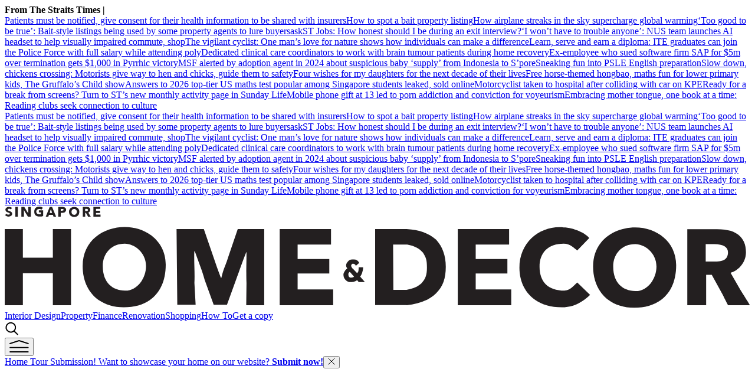

--- FILE ---
content_type: text/html
request_url: https://www.homeanddecor.com.sg/interior-design/house-tour-a-minimalist-home-that-looks-like-a-sci-fi-movie-set
body_size: 23435
content:
<!DOCTYPE html><html lang="en-SG" class="theme-hnd"><head><meta charSet="UTF-8"/><meta content="width=device-width, initial-scale=1" name="viewport"/><script type="text/javascript" src="/assets/nr-loader-spa-1.283.2.min-wN1L8aNo.js" async=""></script><meta content="width" name="MobileOptimized"/><meta content="true" name="HandheldFriendly"/><meta content="ie=edge" http-equiv="x-ua-compatible"/><link rel="apple-touch-icon" sizes="180x180" href="/apple-touch-icon.png"/><link rel="manifest" href="/site.webmanifest"/><link rel="icon" type="image/png" sizes="32x32" href="/favicon-32x32.png"/><link rel="icon" type="image/png" sizes="16x16" href="/favicon-16x16.png"/><link rel="mask-icon" href="/safari-pinned-tab.svg" color="#b92427"/><meta name="msapplication-TileColor" content="#b92427"/><meta name="theme-color" content="#ffffff"/><title>House tour: A minimalist home that looks like a sci-fi movie set - Home &amp;amp; Decor Singapore | Home &amp; Decor Singapore</title><meta name="description" content="Instead of the usual cabinets that are built into the walls, designer William Chan of Spacedge Designs went with a bolder approach for this 3-bedroom condominium unit. After a $140,000 renovation, this home has transformed into a geometric minimalist space that is not only visually stunning but incorporates many space saving solutions.
"/><meta name="robots" content="index, follow, max-image-preview:large, max-snippet:-1, max-video-preview:-1"/><link rel="canonical" href="https://www.homeanddecor.com.sg/interior-design/house-tour-a-minimalist-home-that-looks-like-a-sci-fi-movie-set"/><meta property="og:locale" content="en_SG"/><meta property="og:type" content="article"/><meta property="og:title" content="House tour: A minimalist home that looks like a sci-fi movie set"/><meta property="og:description" content="Instead of the usual cabinets that are built into the walls, designer William Chan of Spacedge Designs went with a bolder approach for this 3-bedroom"/><meta property="og:url" content="https://www.homeanddecor.com.sg/interior-design/house-tour-a-minimalist-home-that-looks-like-a-sci-fi-movie-set"/><meta property="og:site_name" content="Home &amp; Decor Singapore"/><meta name="twitter:card" content="summary_large_image"/><meta name="format-detection" content="telephone=no"/><meta property="og:image" content="/assets/landscape-XLtjH89t.svg"/><meta property="og:image:width" content="1080"/><meta property="og:image:height" content="720"/><link href="https://adtag.sphdigital.com/tag/smx/smx_prebid.js" rel="prefetch"/><link rel="preconnect" href="https://tags.crwdcntrl.net"/><link rel="preconnect" href="https://bcp.crwdcntrl.net"/><link rel="dns-prefetch" href="https://tags.crwdcntrl.net"/><link rel="dns-prefetch" href="https://bcp.crwdcntrl.net"/><link rel="modulepreload" href="/assets/manifest-b6c0f3f4.js"/><link rel="modulepreload" href="/assets/entry.client-D7xsoEmc.js"/><link rel="modulepreload" href="/assets/chunk-EPOLDU6W-DNvZyc7X.js"/><link rel="modulepreload" href="/assets/root-D3oKLQ-a.js"/><link rel="modulepreload" href="/assets/index-DRv942uo.js"/><link rel="modulepreload" href="/assets/AnalyticsSettings-vgRv57oY.js"/><link rel="modulepreload" href="/assets/SearchForm-46LDmgtj.js"/><link rel="modulepreload" href="/assets/sponsored-DxYRQZC5.js"/><link rel="modulepreload" href="/assets/ErrorLayout-CjGkbPsA.js"/><link rel="modulepreload" href="/assets/swr-YyBwYCPl.js"/><link rel="modulepreload" href="/assets/index-CNLjR7kN.js"/><link rel="modulepreload" href="/assets/SocialMedia-rQ4S0QCb.js"/><link rel="modulepreload" href="/assets/StoryOrSubsection-BhkhedxB.js"/><link rel="modulepreload" href="/assets/VideoGalleryLandscape-ap9fws3s.js"/><link rel="modulepreload" href="/assets/Storyline-D3qcbcw0.js"/><link rel="modulepreload" href="/assets/contentblock-C-VV86XA.js"/><link rel="modulepreload" href="/assets/ProductDeals-DwSnAjy1.js"/><link rel="modulepreload" href="/assets/index-Dcz8VcJj.js"/><link rel="modulepreload" href="/assets/VariantByIndex-CX06oFwc.js"/><link rel="modulepreload" href="/assets/AdSettings-CfybQLPy.js"/><link rel="modulepreload" href="/assets/Category-uRPf7xp9.js"/><link rel="modulepreload" href="/assets/index-Cf9ha4w_.js"/><link rel="modulepreload" href="/assets/Annotation-_O_wPdOS.js"/><link rel="modulepreload" href="/assets/hook-C1nXqiSg.js"/><link rel="modulepreload" href="/assets/index-Fbl4hEMd.js"/><link rel="modulepreload" href="/assets/CategoryLayout-C8Jj00z-.js"/><link rel="modulepreload" href="/assets/Deals-BSLB4JGu.js"/><link rel="modulepreload" href="/assets/SubHeadingElement-l8ml-OqE.js"/><link rel="stylesheet" href="/assets/root-D6WFqW7b.css"/><link rel="stylesheet" href="/assets/index-D_0Mzh0x.css"/><link rel="stylesheet" href="/assets/SearchForm-wXxV1tfc.css"/><link rel="stylesheet" href="/assets/ErrorLayout-CdNwTRz8.css"/><link rel="stylesheet" href="/assets/SocialMedia-DdY3eqRg.css"/><link rel="stylesheet" href="/assets/StoryOrSubsection-Cuw6Mu8n.css"/><link rel="stylesheet" href="/assets/VideoGalleryLandscape-DU1xeLkP.css"/><link rel="stylesheet" href="/assets/index-DNibv85B.css"/><link rel="stylesheet" href="/assets/Storyline-DtY9MNGf.css"/><link rel="stylesheet" href="/assets/Annotation-DrMrZqYx.css"/><link rel="stylesheet" href="/assets/SubHeadingElement-yYQQ7R5n.css"/><link rel="stylesheet" href="/assets/contentblock-CQVFSot1.css"/><link rel="stylesheet" href="/assets/ProductDeals-D1SwqWgF.css"/><link rel="stylesheet" href="/assets/VariantByIndex-BNeFjJKc.css"/><link rel="stylesheet" href="/assets/CategoryLayout-DiyJRNDQ.css"/><link rel="stylesheet" href="/assets/index-DQtH8lFz.css"/><link rel="stylesheet" href="/assets/Deals-C_dTauz5.css"/><script type="application/ld+json">{"@context":"https://schema.org","@graph":[{"@type":"WebPage","@id":"https://www.homeanddecor.com.sg/interior-design/house-tour-a-minimalist-home-that-looks-like-a-sci-fi-movie-set","url":"https://www.homeanddecor.com.sg/interior-design/house-tour-a-minimalist-home-that-looks-like-a-sci-fi-movie-set","isPartOf":{"@id":"https://www.homeanddecor.com.sg/#website"},"description":"Instead of the usual cabinets that are built into the walls, designer William Chan of Spacedge Designs went with a bolder approach for this 3-bedroom condominium unit. After a $140,000 renovation, this home has transformed into a geometric minimalist space that is not only visually stunning but incorporates many space saving solutions.\n","breadcrumb":{"@id":"https://www.homeanddecor.com.sg/interior-design/house-tour-a-minimalist-home-that-looks-like-a-sci-fi-movie-set/#breadcrumb"},"thumbnailUrl":"/assets/landscape-XLtjH89t.svg","potentialAction":[{"@type":"ReadAction","target":["https://www.homeanddecor.com.sg/interior-design/house-tour-a-minimalist-home-that-looks-like-a-sci-fi-movie-set"]}],"inLanguage":"en-SG","name":"House tour: A minimalist home that looks like a sci-fi movie set - Home \u0026amp; Decor Singapore","image":{"@id":"https://www.homeanddecor.com.sg/interior-design/house-tour-a-minimalist-home-that-looks-like-a-sci-fi-movie-set/#primaryimage"},"primaryImageOfPage":{"@id":"https://www.homeanddecor.com.sg/interior-design/house-tour-a-minimalist-home-that-looks-like-a-sci-fi-movie-set/#primaryimage"}},{"@type":"Article","@id":"https://www.homeanddecor.com.sg/interior-design/house-tour-a-minimalist-home-that-looks-like-a-sci-fi-movie-set","url":"https://www.homeanddecor.com.sg/interior-design/house-tour-a-minimalist-home-that-looks-like-a-sci-fi-movie-set","isPartOf":{"@id":"https://www.homeanddecor.com.sg/interior-design/house-tour-a-minimalist-home-that-looks-like-a-sci-fi-movie-set"},"description":"Instead of the usual cabinets that are built into the walls, designer William Chan of Spacedge Designs went with a bolder approach for this 3-bedroom condominium unit. After a $140,000 renovation, this home has transformed into a geometric minimalist space that is not only visually stunning but incorporates many space saving solutions.\n","breadcrumb":{"@id":"https://www.homeanddecor.com.sg/interior-design/house-tour-a-minimalist-home-that-looks-like-a-sci-fi-movie-set/#breadcrumb"},"thumbnailUrl":"/assets/landscape-XLtjH89t.svg","potentialAction":[{"@type":"ReadAction","target":["https://www.homeanddecor.com.sg/interior-design/house-tour-a-minimalist-home-that-looks-like-a-sci-fi-movie-set"]}],"inLanguage":"en-SG","headline":"House tour: A minimalist home that looks like a sci-fi movie set - Home \u0026amp; Decor Singapore","mainEntityOfPage":{"@id":"https://www.homeanddecor.com.sg/interior-design/house-tour-a-minimalist-home-that-looks-like-a-sci-fi-movie-set"},"author":[{"name":"Home \u0026 Decor Team","url":"https://www.homeanddecor.com.sg/about-us"}],"wordCount":325,"publisher":{"@id":"https://www.homeanddecor.com.sg/#organization"},"image":{"@id":"https://www.homeanddecor.com.sg/interior-design/house-tour-a-minimalist-home-that-looks-like-a-sci-fi-movie-set/#primaryimage"},"keywords":["Colour","Minimalist","Open Concept"],"articleSection":["Interior Design"],"datePublished":"2015-02-24T03:00:00.000Z","dateModified":"2024-07-09T02:40:23.000Z"},{"@type":"BreadcrumbList","@id":"https://www.homeanddecor.com.sg/interior-design/house-tour-a-minimalist-home-that-looks-like-a-sci-fi-movie-set/#breadcrumb","itemListElement":[{"@type":"ListItem","position":1,"name":"Home","item":"https://www.homeanddecor.com.sg/"},{"@type":"ListItem","position":2,"name":"Home","item":"https://www.homeanddecor.com.sg/ece/frontpage"},{"@type":"ListItem","position":3,"name":"Interior Design","item":"https://www.homeanddecor.com.sg/interior-design"},{"@type":"ListItem","position":4,"name":"House tour: A minimalist home that looks like a sci-fi movie set - Home \u0026amp; Decor Singapore","item":"https://www.homeanddecor.com.sg/interior-design/house-tour-a-minimalist-home-that-looks-like-a-sci-fi-movie-set"}]},{"@type":"ImageObject","inLanguage":"en-SG","@id":"https://www.homeanddecor.com.sg/interior-design/house-tour-a-minimalist-home-that-looks-like-a-sci-fi-movie-set/#primaryimage","url":"/assets/landscape-XLtjH89t.svg","contentUrl":"/assets/landscape-XLtjH89t.svg","width":1080,"height":720,"caption":"","description":""},{"@type":"WebSite","@id":"https://www.homeanddecor.com.sg/#website","url":"https://www.homeanddecor.com.sg/","name":"Home \u0026 Decor Singapore","description":"Singapore's top design magazine featuring exclusive designer interviews, home styling tips, home appliance + product reviews and interior decor showcases of beautiful HDB, condo and private homes from SG and around the world.","publisher":{"@id":"https://www.homeanddecor.com.sg/#organization"},"potentialAction":[{"@type":"SearchAction","target":{"@type":"EntryPoint","urlTemplate":"https://www.homeanddecor.com.sg/search?q={search_term_string}"},"query-input":"required name=search_term_string"}],"inLanguage":"en-SG"},{"@type":"Organization","@id":"https://www.homeanddecor.com.sg/#organization","name":"SPH Media Limited","url":"https://www.homeanddecor.com.sg/","logo":{"@type":"ImageObject","inLanguage":"en-SG","@id":"https://www.homeanddecor.com.sg/#/schema/logo/image/","url":"https://www.homeanddecor.com.sg/assets/logo-BW2qqAZh.svg","contentUrl":"https://www.homeanddecor.com.sg/assets/logo-BW2qqAZh.svg","caption":"SPH Media Limited"},"image":{"@id":"https://www.homeanddecor.com.sg/#/schema/logo/image/"},"sameAs":["https://apps.apple.com/sg/app/home-decor-singapore/id537207561","https://play.google.com/store/apps/details?id=com.magzter.homeanddecorsingapore","https://instagram.com/homeanddecor_sg/","https://www.facebook.com/HomeandDecor.Singapore","https://www.tiktok.com/@homeanddecor.sg","https://www.pinterest.com/homeanddecorsg/"]}]}</script><script type="text/javascript">
              window.SPHMGAM = window.SPHMGAM || { cmd: [] };
              window.SPHMGTM = window.SPHMGTM || { cmd: [] };
            </script></head><body><div id="sphm_overlay"></div><div id="app"><script>window.NREUM||(NREUM={});NREUM.init={"jserrors":{"enabled":true},"logging":{"enabled":false},"metrics":{"enabled":true},"page_view_timing":{"enabled":true},"spa":{"enabled":false},"soft_navigations":{"enabled":false},"page_action":{"enabled":false},"page_view_event":{"enabled":false},"user_actions":{"enabled":false},"generic_events":{"enabled":false},"session_replay":{"enabled":false},"session_trace":{"enabled":false},"ajax":{"enabled":false},"privacy":{"cookies_enabled":true}};;NREUM.loader_config={"accountID":"225023","trustKey":"225023","agentID":"1103335231","licenseKey":"NRBR-70564e4017ab43d3811","applicationID":"1103335231"};NREUM.info={"beacon":"bam.nr-data.net","errorBeacon":"bam.nr-data.net","licenseKey":"NRBR-70564e4017ab43d3811","applicationID":"1103335231","sa":1}</script><header class="_header_1nuu2_1"><div class="_newstickerContainer_wyabn_1"><div class="_newstickerLabel_wyabn_23"><b></b></div><div class="_marquee_wyabn_30" style="--custom-duration:0ms"><div class="_marqueeContent_wyabn_45"></div><div aria-hidden="true" class="_marqueeContent_wyabn_45"></div></div></div><div class="_persistent_c3lmg_29"><div class="_header_c3lmg_72 _headerTemplate_c3lmg_118 _title_c3lmg_160"><div class="_areaLogo_c3lmg_1 _logo_c3lmg_176"><a href="/" class="_link_ry4ze_1"><img src="data:image/svg+xml;utf8,%3Csvg%20width%3D%221299%22%20height%3D%22177%22%20fill%3D%22none%22%20xmlns%3D%22http%3A%2F%2Fwww.w3.org%2F2000%2Fsvg%22%3E%0A%20%20%3Cpath%20d%3D%22M700.15%20172.024v-.195h-54.833V39.232h54.833c22.755%201.49%2037.675%206.712%2051.47%2018.525%2011.195%2012.35%2016.793%2028.014%2016.793%2046.994%200%2020.539-4.871%2034.424-16.793%2046.384-11.923%2011.96-30.207%2018.651-51.47%2020.889Zm1.091-105.937h-24.59l.436%2079.08h23.063c12.31-2.238%2019.024-5.223%2025.739-11.191%206.714-7.46%209.698-13.823%209.698-27.603%200-13.78-1.492-17.159-6.867-26.111-6.561-7.46-14.768-11.937-27.479-14.175ZM0%2039.23h31.63v49.984h52.231V39.23h31.63v132.794h-31.63v-55.953H31.63v55.953H0V39.23ZM209.33%2035.5c36.861%200%2071.178%2024.62%2071.178%2065.829%200%2048.921-29.479%2074.425-73.111%2074.425-43.853%200-71.619-29.47-71.619-72.001%200-44.514%2035.802-68.253%2073.552-68.253Zm0%2029.095c-22.918%200-38.489%2016.413-38.489%2039.158%200%2029.309%2017.159%2042.16%2038.489%2042.906%2021.329.746%2036.861-21.635%2036.861-42.906%200-24.237-20.889-39.158-36.861-39.158ZM1098.6%2036.246c36.86%200%2071.18%2024.62%2071.18%2065.829%200%2048.922-29.48%2074.425-73.11%2074.425-43.86%200-71.62-29.47-71.62-72.001%200-44.514%2035.8-68.253%2073.55-68.253Zm0%2029.095c-22.92%200-38.49%2016.413-38.49%2039.158%200%2029.309%2017.16%2042.16%2038.49%2042.906%2021.33.746%2036.86-21.635%2036.86-42.906%200-24.237-20.89-39.158-36.86-39.158ZM1189.17%20172.024V39.292h44.02c21.76%200%2034.32%201.37%2044.76%209.637%208.92%206.961%2013.43%2017.099%2013.43%2030.587%200%2018.491-13.43%2030.587-22.38%2034.317l-4.48%201.492%2017.16%2029.842s13.59%2021.201%2016.42%2026.857h-38.05c-2.18-4.351-9.7-19.397-9.7-19.397l-18.54-33.571h-9.79v52.968h-32.85Zm32.08-106.683V95.93h13.83c16.53%200%2024.97-3.578%2024.97-16.413%200-9.205-8.65-14.175-23.88-14.175h-14.92ZM420.762%20172.024l.453-38.794c-.68-18.356%200-31.506%200-53.714h-.453c-7.46%2018.65-11.19%2030.587-17.905%2048.492l-15.666%2043.27h-23.127l-15.667-43.27c-4.986-18.129-10.445-30.587-17.159-49.89h-.948c-.68%2020.622%201.109%2036.076.202%2055.112l2.112%2038.048h-31.953L299.364%2039.23h47.541l17.159%2049.984c5.968%2017.905%208.952%2025.365%2012.522%2035.064h.906c4.08-17.676%206.725-19.56%2011.937-36.556L405.98%2039.23h46.115v132.794h-31.333ZM565.492%2091.441v25.376h-55.206v27.604h61.92v27.603h-93.157V39.23h89.427v26.857h-58.19v25.354h55.206ZM875.745%2091.441v25.376h-55.206v27.604h61.92v27.603h-93.157V39.23h89.427v26.857h-58.19v25.354h55.206ZM611.746%20103.389c-.746-1.492-.746-2.238-2.238-2.984-1.265-.53-1.336-.746-2.984-.746-.746%200-1.492.486-1.835.84-.766.793-1.149%202.144-1.149%202.89s.668%201.841.746%202.238c.766%201.095.746%201.492%202.895%203.39l6.803%207.054c1.072-1.028%201.97-2.37%202.238-3.73.307-1.397.366-4.807.442-6.393h7.765c0%204.155-.913%206.393-1.493%208.631-.459%201.776-2.238%205.968-3.73%207.461l8.207%209.698h-10.749l-2.68-3.57c-1.418%201.171-3.104%202.097-5.058%202.777-1.954.642-2.934.793-5.386.793-4.215-.038-6.715-.746-9.699-3.73s-3.73-6.714-3.73-9.642c0-2.04%201.263-3.947%202.298-5.836%201.035-1.926%202.807-3.267%204.416-4.665-.498-.718-1.35-1.832-1.657-2.701a10.143%2010.143%200%200%201-.402-2.89c0-2.908%202.113-5.684%204.297-7.838%202.223-2.153%205.274-2.238%208.953-2.238%201.877%200%202.637.142%204.476.746%201.878.605%204.172%202.984%205.222%205.223l-5.968%205.222Zm-13.014%2014.977c0%202.304.747%203.966%202.241%204.986.329.18.583.573%201.208.573%201.226%200%202.524-.053%203.597-.393s1.997-.576%202.84-1.181l-6.437-7.441-1.208-1.077c-.728.831-1.488%201.294-1.91%202.238-.383.945-.293%201.237-.331%202.295ZM997.445%20132.484l22.385%2021.635c-16.42%2015.667-32.268%2021.635-49.243%2021.635-48.827%200-73.857-31.075-73.857-68.997%200-45.427%2036.556-74.241%2077.118-70.51%2016.555%200%2039.262%2010.444%2044.482%2018.65l-20.885%2021.635c-5.969-4.476-12.071-11.937-23.597-11.937-27.134%200-42.054%2015.667-42.054%2040.286%200%2026.664%2014.979%2041.778%2043.27%2041.778%209.849%200%2016.546-9.124%2022.381-14.175ZM84%2014.5h-7l-1%203h-4.5l6.881-17H82.5l7%2017H85l-1-3ZM78.381%2011H82.5l-1-3.5-1-3h-.055L79.5%207l-1.119%204ZM.5%2015%203%2012.38C4%2013.5%205%2014%206%2014c1.818%200%202.974-.272%202.974-1.35%200-1.029-.831-1.617-2.935-2.303-2.91-.98-4.831-2.498-4.831-4.899C1.208%202.631%203.728.5%207.83.5c2%200%203.63%201.035%204.669%201.5L11%205c-.5-.5-1.532-1.463-3.22-1.463C6.064%203.537%205%204.667%205%205.5c0%201.053.961%201.519%203.247%202.327C11.337%208.905%2013%2010.053%2013%2012.38c0%202.768-2.234%205.12-7.039%205.12-2%200-4.474-1.986-5.461-2.5ZM121.148.5C125.732.5%20130%203.562%20130%208.687c0%206.084-3.666%209.256-9.093%209.256-5.454%200-8.907-3.665-8.907-8.954C112%203.452%20116.453.5%20121.148.5Zm0%203.619c-2.851%200-4.787%202.04-4.787%204.87%200%203.645%202.134%205.243%204.787%205.336%202.652.093%204.584-2.691%204.584-5.336%200-3.015-2.598-4.87-4.584-4.87ZM166.066%207.184l.001%203.816H159l-.001%202.966h7.927V17.5H154.5V.5h11.948v3.438h-7.449v3.246h7.067ZM18.5.5h4.292v17H18.5V.5ZM33.46%2017.5H29V.5h5.104L38%207c.882%201.77%201.5%202.5%202.943%204.5H41c0-2.5-.014-3.484-.014-6.056V.5H45.5v17h-5.088l-4.129-6.558C35.136%209.126%2034.5%208%2033.5%206h-.115c0%202.262%200%203.592.075%206.38v5.12ZM67%206.5l-.059%209.86c-1.266.42-3.663.995-6.06.995-3.314%200-5.711-.811-7.381-2.355-1.5-2-2-3.41-2-6%20.027-5.86%203.047-9%209-9%202.35%200%204.5%201%206%202l-2.362%203.218C63.141%204.773%2062.493%204%2060.5%204%2058%204%2055%205.5%2055%208.5c0%203.5%202.633%205%206%205h2l.04-3.5H59.5V6.5H67ZM93.182%2017.5V.5h5.959c2.719%200%203.859-.052%205.958%201.352C106.372%202.703%20107%203.848%20107%205.5c0%201.652-.814%203.074-2%204-1.504%201.202-3.182%201.353-5.785%201.353-.215%200-1.504-.1-1.504-.1L97.55%2017.5h-4.368Zm4.5-13.5.03%203.176h1.354c1.116%200%203.616.027%203.616-1.676%200-1.552-1.5-1.5-3-1.5h-2ZM136%2017.5V.5h5.637c2.787%200%204.396.175%205.733%201.234%201.143.892%201.72%202.19%201.72%203.918%200%202.368-1.72%203.917-2.866%204.395l-.573.191%202.197%203.822s1.74%202.716%202.102%203.44h-4.873l-1.242-2.484-2.374-4.3h-1.254V17.5H136Zm4.109-13.664v3.918h1.77c2.118%200%203.198-.458%203.198-2.102%200-1.18-1.107-1.816-3.057-1.816h-1.911Z%22%20fill%3D%22%23231F20%22%2F%3E%0A%3C%2Fsvg%3E" alt="logo" style="width:100%;height:100%;object-fit:contain" class="_image_1d5ts_1"/></a></div><div class="_areaPri_c3lmg_5 _primary_items_c3lmg_206" data-layout-position="navbar"><a class="_navlink_1rauk_1" href="/interior-design">Interior Design</a><a class="_navlink_1rauk_1" href="/property">Property</a><a class="_navlink_1rauk_1" href="/finance">Finance</a><a class="_navlink_1rauk_1" href="/renovation">Renovation</a><a class="_navlink_1rauk_1" href="/shopping">Shopping</a><a class="_navlink_1rauk_1" href="/how-to">How To</a><a class="_base_ppovw_1 _primary_ppovw_31 _door-button-primary_6uqvm_1" href="https://subscribe.sph.com.sg/magazines/" target="_blank">Get a copy</a></div><div class="_areaSearch_c3lmg_13"><a href="/search" title="Search" class="_searchIcon_c3lmg_255"><i><svg xmlns="http://www.w3.org/2000/svg" width="25" height="24" viewBox="0 0 25 24" fill="none"><circle cx="10.3334" cy="10.6803" r="7.92416" transform="rotate(8.76892 10.3334 10.6803)" stroke="black" stroke-width="2" stroke-linecap="round"></circle><path d="M15.6475 16.604L21.8247 22.5002" stroke="black" stroke-width="2" stroke-linecap="round"></path></svg></i></a></div><div class="_areaMenu_c3lmg_25"><button class="_hamburgerMenuBtnIcon_c3lmg_266" title="Menu" data-layout-position="menubutton"><i><svg width="33" height="22" viewBox="0 0 33 22" fill="none" xmlns="http://www.w3.org/2000/svg"><path d="M1.09961 13.7559H31.6648" stroke="black" stroke-width="2" stroke-linecap="round"></path><path d="M1.09961 21H31.6648" stroke="black" stroke-width="2" stroke-linecap="round"></path><path d="M31.7627 6.95652L16.3814 2L1 6.95652" stroke="black" stroke-width="2" stroke-linecap="round"></path></svg></i></button></div></div></div><form style="display:none" class="_container_wf5fn_1"></form></header><main><div class="_container_1mccf_1" style="--mobile-banner-mobile-up-display:flex;--mobile-banner-background-color:#000000;--mobile-banner-image-width:40px;--mobile-banner-image-height:40px"><a class="_link_1mccf_23" href="https://www.homeanddecor.com.sg/interior-design/home-tour-submission-form?utm_source=hd%2C+web&amp;utm_medium=HD+Web&amp;utm_campaign=homedecor_web&amp;ref=banner"><span>Home Tour Submission! Want to showcase your home on our website? <b><u>Submit now!</u></b></span></a><button class="_close_1mccf_46"><svg xmlns="http://www.w3.org/2000/svg" width="12" height="12" fill="none" stroke="currentColor"><path d="M0.5 0.5L11.5 11.5" stroke="currentColor" stroke-width="1"></path><path d="M11.5 0.5L0.5 11.5" stroke="currentColor" stroke-width="1"></path></svg></button></div><div data-layout-position="leaderboard"></div><style type="text/css">@media screen and (min-width: 1000px) {
  #sphm_overlay {
    position: fixed !important;
    top: 0 !important;
    left: 0 !important;
    width: 100% !important;
    height: 100% !important;
    color: #000;
    background-color: rgb(255, 255, 255);
    z-index: 9999 !important;
    display: block;
  }

  html.gotprestitial:not(.no-overlay) body {
    max-height: 100%;
    min-height: 0;
    overflow-y: hidden;
  }
  html.no-overlay #sphm_overlay {
    display: none;
  }
}
</style><article class="_articleContainer_63au2_1"><div class="_articleTracker_63au2_28"></div><div style="--custom-body-max-width:655px" class="_bodyContainer_63au2_1"><div class="_articleMasthead_63au2_233"><div class="_container_12nfg_1 _gap_12nfg_22"><div class="_gutter_12nfg_67 _gap_12nfg_22 _textContainer_12nfg_43"><hr class="_divider_1k9m9_1 _fancy-divider_6uqvm_57"/><div class="_label_ezfj2_1"><div class="_label_ezfj2_1"><a href="/interior-design" class="_hyperlink_13mk6_1">Interior Design</a></div></div><h1 class="_title_1k87u_57 _base_1k87u_1">House tour: A minimalist home that looks like a sci-fi movie set</h1><p class="_dateline_1tmc2_1">By <a href="/about-us" class="_authorLink_63au2_119">Home &amp; Decor Team</a> - <time dateTime="2015-02-24T03:00:00.000Z"><span>24 Feb 2015</span></time></p></div><figure class="_imageFigure_12nfg_76"><img class="_base_12j3k_1" alt="" loading="lazy" sizes="auto" width="1080" height="720" srcSet="/assets/landscape-XLtjH89t.svg?w=500&amp;q=85 500w,/assets/landscape-XLtjH89t.svg?w=800&amp;q=85 800w,/assets/landscape-XLtjH89t.svg?w=1000&amp;q=85 1000w,/assets/landscape-XLtjH89t.svg 1080w" src="/assets/landscape-XLtjH89t.svg?w=1000&amp;q=85" style="--custom-aspect-ratio:1.5;contain-intrinsic-size:1080px 720px"/></figure></div></div><div class="_sidebarContainer_63au2_84"><div class="_body_63au2_51 _gutter_63au2_45"><div class="_pageShareSingleContainer_63au2_315 _pageShareSingleContainerTop_63au2_316"><div class="_pageShareContainer_xjd9w_1"><div class="_pageShareLabel_xjd9w_23"><h5 class="_subHeading4_1k87u_114 _base_1k87u_1">Share this article</h5></div><div class="_pageShareSocialIconContainer_xjd9w_33"><div class="_socialIconsContainer_1xtgh_1"><a href="https://www.facebook.com/sharer/sharer.php?u=https%3A%2F%2Fwww.homeanddecor.com.sg%2Finterior-design%2Fhouse-tour-a-minimalist-home-that-looks-like-a-sci-fi-movie-set" target="_blank" data-layout-position="socialshareicon" class="_socialIconsContainerItem_1xtgh_21"><svg width="44" height="44" viewBox="0 0 44 44" fill="none" xmlns="http://www.w3.org/2000/svg"><circle cx="22" cy="22" r="22" fill="black"></circle><path d="M25.8465 23.6845L26.3651 20.2497H23.1234V18.0178C23.1234 17.0786 23.5747 16.1605 25.027 16.1605H26.5V13.2322C25.6338 13.0897 24.7624 13.0106 23.8859 13C21.2147 13 19.4668 14.6462 19.4668 17.6273V20.2497H16.5V23.6898H19.4668V32H23.1183V23.6898H25.8413L25.8465 23.6845Z" fill="white"></path></svg></a><a href="https://x.com/intent/tweet?url=https%3A%2F%2Fwww.homeanddecor.com.sg%2Finterior-design%2Fhouse-tour-a-minimalist-home-that-looks-like-a-sci-fi-movie-set" target="_blank" data-layout-position="socialshareicon" class="_socialIconsContainerItem_1xtgh_21"><svg xmlns="http://www.w3.org/2000/svg" fill="none" width="44" height="44" viewBox="0 0 44 44"><path fill="#000" d="M44 22c0 12.1503-9.8497 22-22 22C9.84974 44 0 34.1503 0 22 0 9.84974 9.84974 0 22 0c12.1503 0 22 9.84974 22 22Z"></path><path fill="#fff" d="M23.7123 20.6217 30.4132 13h-1.5879l-5.8183 6.6179L18.3599 13H13l7.0273 10.0074L13 31h1.588l6.1444-6.9887L25.6401 31H31l-7.2878-10.3783h.0004-.0003Zm-2.175 2.4738-.712-.9965-5.6652-7.9294h2.439l4.572 6.3993.712.9964 5.943 8.318h-2.439l-4.8496-6.7876v-.0004l-.0002.0002Z"></path></svg></a><a href="https://api.whatsapp.com/send?text=https%3A%2F%2Fwww.homeanddecor.com.sg%2Finterior-design%2Fhouse-tour-a-minimalist-home-that-looks-like-a-sci-fi-movie-set" target="_blank" data-layout-position="socialshareicon" class="_socialIconsContainerItem_1xtgh_21"><svg width="43" height="44" viewBox="0 0 43 44" fill="none" xmlns="http://www.w3.org/2000/svg"><path d="M43 22C43 33.8741 33.3741 43.5 21.5 43.5C9.62588 43.5 0 33.8741 0 22C0 10.1259 9.62588 0.5 21.5 0.5C33.3741 0.5 43 10.1259 43 22Z" fill="black"></path><path d="M28.304 15.1156C26.6205 13.4281 24.3786 12.5 21.996 12.5C17.0781 12.5 13.0763 16.5018 13.0763 21.4196C13.0763 22.9906 13.4862 24.5254 14.2656 25.8795L13 30.5L17.729 29.2585C19.0308 29.9696 20.4973 30.3433 21.992 30.3433H21.996C26.9098 30.3433 31 26.3415 31 21.4237C31 19.0411 29.9875 16.8031 28.304 15.1156ZM21.996 28.8406C20.6621 28.8406 19.3562 28.483 18.2192 27.808L17.95 27.6473L15.1455 28.3826L15.8929 25.6464L15.7161 25.3652C14.9728 24.1839 14.583 22.8219 14.583 21.4196C14.583 17.3335 17.9098 14.0067 22 14.0067C23.9808 14.0067 25.8411 14.7781 27.2393 16.1804C28.6375 17.5826 29.4973 19.4429 29.4933 21.4237C29.4933 25.5138 26.0821 28.8406 21.996 28.8406ZM26.0621 23.2879C25.8411 23.1754 24.7442 22.6371 24.5393 22.5647C24.3344 22.4884 24.1857 22.4522 24.0371 22.6772C23.8884 22.9022 23.4625 23.4004 23.3299 23.5531C23.2013 23.7018 23.0688 23.7219 22.8478 23.6094C21.5379 22.9545 20.6781 22.4402 19.8143 20.9576C19.5853 20.5638 20.0433 20.592 20.4692 19.7402C20.5415 19.5915 20.5054 19.4629 20.4491 19.3504C20.3929 19.2379 19.9469 18.1411 19.7621 17.6951C19.5813 17.2612 19.3964 17.3214 19.2598 17.3134C19.1312 17.3054 18.9826 17.3054 18.8339 17.3054C18.6853 17.3054 18.4442 17.3616 18.2393 17.5826C18.0344 17.8076 17.4598 18.346 17.4598 19.4429C17.4598 20.5397 18.2594 21.6004 18.3679 21.7491C18.4804 21.8978 19.9388 24.1478 22.1768 25.1161C23.5911 25.7268 24.1455 25.779 24.8527 25.6746C25.2826 25.6103 26.1705 25.1362 26.3554 24.6138C26.5402 24.0915 26.5402 23.6455 26.4839 23.5531C26.4317 23.4527 26.283 23.3964 26.0621 23.2879Z" fill="white"></path></svg></a><a href="http://pinterest.com/pin/create/button/?url=https%3A%2F%2Fwww.homeanddecor.com.sg%2Finterior-design%2Fhouse-tour-a-minimalist-home-that-looks-like-a-sci-fi-movie-set" target="_blank" data-layout-position="socialshareicon" class="_socialIconsContainerItem_1xtgh_21"><svg width="44" height="44" viewBox="0 0 44 44" fill="none" xmlns="http://www.w3.org/2000/svg"><circle cx="22" cy="22" r="22" fill="black"></circle><path d="M18.688 31.563C19.6 31.8385 20.5215 32 21.5 32C24.0196 32 26.4359 30.9991 28.2175 29.2175C29.9991 27.4359 31 25.0196 31 22.5C31 21.2524 30.7543 20.0171 30.2769 18.8645C29.7994 17.7119 29.0997 16.6646 28.2175 15.7825C27.3354 14.9003 26.2881 14.2006 25.1355 13.7231C23.9829 13.2457 22.7476 13 21.5 13C20.2524 13 19.0171 13.2457 17.8645 13.7231C16.7119 14.2006 15.6646 14.9003 14.7825 15.7825C13.0009 17.5641 12 19.9804 12 22.5C12 26.5375 14.5365 30.005 18.118 31.373C18.0325 30.632 17.947 29.4065 18.118 28.561L19.2105 23.868C19.2105 23.868 18.935 23.317 18.935 22.443C18.935 21.132 19.752 20.1535 20.683 20.1535C21.5 20.1535 21.88 20.752 21.88 21.5215C21.88 22.3385 21.3385 23.507 21.063 24.628C20.9015 25.559 21.557 26.376 22.507 26.376C24.198 26.376 25.509 24.571 25.509 22.025C25.509 19.745 23.875 18.187 21.5285 18.187C18.8495 18.187 17.2725 20.182 17.2725 22.2815C17.2725 23.0985 17.5385 23.925 17.9755 24.4665C18.061 24.5235 18.061 24.5995 18.0325 24.742L17.757 25.7775C17.757 25.939 17.6525 25.996 17.491 25.882C16.275 25.35 15.572 23.621 15.572 22.2245C15.572 19.2225 17.7 16.496 21.804 16.496C25.072 16.496 27.618 18.8425 27.618 21.9585C27.618 25.2265 25.5945 27.8485 22.697 27.8485C21.7755 27.8485 20.873 27.3545 20.55 26.775L19.9135 29.0265C19.695 29.8435 19.0965 30.936 18.688 31.5915V31.563Z" fill="white"></path></svg></a><a href="mailto://?subject=House%20tour%3A%20A%20minimalist%20home%20that%20looks%20like%20a%20sci-fi%20movie%20set&amp;body=https%3A%2F%2Fwww.homeanddecor.com.sg%2Finterior-design%2Fhouse-tour-a-minimalist-home-that-looks-like-a-sci-fi-movie-set" target="_blank" data-layout-position="socialshareicon" class="_socialIconsContainerItem_1xtgh_21"><svg width="44" height="44" viewBox="0 0 44 44" fill="none" xmlns="http://www.w3.org/2000/svg"><circle cx="22" cy="22" r="22" fill="black"></circle><path d="M31.0615 15H14.1C12.0104 15 12.0106 15.6595 12.0105 16.8136L12 27.6955C12 29.3442 12.3231 29.5091 14.1 29.5091H31.0615C32.6769 29.5091 33 29.5091 33 27.6955V16.9785C33 15.3298 33 15 31.0615 15ZM32.9975 18.2975L22.5 25.5521L12.0105 18.6273V16.8136L22.5 23.7384L32.9975 16.4839V18.2975Z" fill="white"></path></svg></a></div></div></div></div><p class="_base_1s8rd_1 _default_1s8rd_12">Instead of the usual cabinets that are built into the walls, designer William Chan of <a class="_externalLinks_wioo3_126" href="http://www.homeanddecor.com.sg/portfolios/403-spacedge-designs" target="_blank" rel="noopener">Spacedge Designs</a> went with a bolder approach for this 3-bedroom condominium unit. After a $140,000 renovation, this home has transformed into a geometric minimalist space that is not only visually stunning but incorporates many space saving solutions.<br/></p><p class="_base_1s8rd_1 _default_1s8rd_12"> </p><figure class="_figure_wioo3_1"><a href="http://www.homeanddecor.com.sg/portfolios/403/projects/66987-a-geometric-minimalist-condo-with-a-140k-reno-price-tag/item/25060-a-geometric-minimalist-condo-with-a-140k-reno-price-tag" target="_blank" rel="noreferrer noopener"><img class="_base_12j3k_1" alt="minimalist homes" loading="lazy" sizes="auto" width="1200" height="799" srcSet="https://cassette.sphdigital.com.sg/image/homedecor/853f88942414dcfa382f3d3b9702eba3ec68e698f9b5e2eae05cdfd6ce739fec?w=330&amp;q=85 330w,https://cassette.sphdigital.com.sg/image/homedecor/853f88942414dcfa382f3d3b9702eba3ec68e698f9b5e2eae05cdfd6ce739fec?w=530&amp;q=85 530w,https://cassette.sphdigital.com.sg/image/homedecor/853f88942414dcfa382f3d3b9702eba3ec68e698f9b5e2eae05cdfd6ce739fec?w=660&amp;q=85 660w,https://cassette.sphdigital.com.sg/image/homedecor/853f88942414dcfa382f3d3b9702eba3ec68e698f9b5e2eae05cdfd6ce739fec 1200w" src="https://cassette.sphdigital.com.sg/image/homedecor/853f88942414dcfa382f3d3b9702eba3ec68e698f9b5e2eae05cdfd6ce739fec?w=660&amp;q=85" style="--custom-aspect-ratio:1.5018773466833542;contain-intrinsic-size:1200px 799px"/></a></figure><p class="_base_1s8rd_1 _default_1s8rd_12">The trapezodial structure that anchors the open concept home not only holds a pull-out dining table, but also conceals the entrace to the kitchen and two bathrooms, with the help of doors that flush with the structure. This ingenious design concept in turn frees up more walking space around the apartment.<br/></p><div data-layout-position="midarticle"></div><p class="_base_1s8rd_1 _default_1s8rd_12"> </p><figure class="_figure_wioo3_1"><a href="http://www.homeanddecor.com.sg/portfolios/403/projects/66987-a-geometric-minimalist-condo-with-a-140k-reno-price-tag/item/25059-a-geometric-minimalist-condo-with-a-140k-reno-price-tag" target="_blank" rel="noreferrer noopener"><img class="_base_12j3k_1" alt="minimalist homes" loading="lazy" sizes="auto" width="1200" height="1798" srcSet="https://cassette.sphdigital.com.sg/image/homedecor/710bacb1dc04e2b3efe27ce604f12d4cc82b82783492d7f7c182a41e4a423213?w=330&amp;q=85 330w,https://cassette.sphdigital.com.sg/image/homedecor/710bacb1dc04e2b3efe27ce604f12d4cc82b82783492d7f7c182a41e4a423213?w=530&amp;q=85 530w,https://cassette.sphdigital.com.sg/image/homedecor/710bacb1dc04e2b3efe27ce604f12d4cc82b82783492d7f7c182a41e4a423213?w=660&amp;q=85 660w,https://cassette.sphdigital.com.sg/image/homedecor/710bacb1dc04e2b3efe27ce604f12d4cc82b82783492d7f7c182a41e4a423213 1200w" src="https://cassette.sphdigital.com.sg/image/homedecor/710bacb1dc04e2b3efe27ce604f12d4cc82b82783492d7f7c182a41e4a423213?w=660&amp;q=85" style="--custom-aspect-ratio:0.6674082313681868;contain-intrinsic-size:1200px 1798px"/></a></figure><p class="_base_1s8rd_1 _default_1s8rd_12">Above the hideaway dining table are spacious shelves that the homeowners fully utilise to reduce the amount of clutter in plain sight. The pop of blue within this Figured Anigre wood-clad centrepiece also adds an element of surprise to this blocky structure.<br/></p><p class="_base_1s8rd_1 _default_1s8rd_12"> </p><figure class="_figure_wioo3_1"><a href="http://www.homeanddecor.com.sg/portfolios/403/projects/66987-a-geometric-minimalist-condo-with-a-140k-reno-price-tag/item/25058-a-geometric-minimalist-condo-with-a-140k-reno-price-tag" target="_blank" rel="noreferrer noopener"><img class="_base_12j3k_1" alt="minimalist homes" loading="lazy" sizes="auto" width="1200" height="799" srcSet="https://cassette.sphdigital.com.sg/image/homedecor/00d867bc2f48f6077c04b28ff54ed21c78255d3ab500db4ca6d08c8dfef27eaf?w=330&amp;q=85 330w,https://cassette.sphdigital.com.sg/image/homedecor/00d867bc2f48f6077c04b28ff54ed21c78255d3ab500db4ca6d08c8dfef27eaf?w=530&amp;q=85 530w,https://cassette.sphdigital.com.sg/image/homedecor/00d867bc2f48f6077c04b28ff54ed21c78255d3ab500db4ca6d08c8dfef27eaf?w=660&amp;q=85 660w,https://cassette.sphdigital.com.sg/image/homedecor/00d867bc2f48f6077c04b28ff54ed21c78255d3ab500db4ca6d08c8dfef27eaf 1200w" src="https://cassette.sphdigital.com.sg/image/homedecor/00d867bc2f48f6077c04b28ff54ed21c78255d3ab500db4ca6d08c8dfef27eaf?w=660&amp;q=85" style="--custom-aspect-ratio:1.5018773466833542;contain-intrinsic-size:1200px 799px"/></a></figure><div data-layout-position="midarticle"></div><p class="_base_1s8rd_1 _default_1s8rd_12">The suave living room is set apart from the rest of the light-coloured home with an all-black colour scheme. To keep in line with the minimalist decor, the sofa is upholsterd in black polyester fabric, and the floors clad in black vinyl sheets to blend seamlessly with the black walls. The result is a cosy pod-like space for the couple to kick back and relax.<br/></p><p class="_base_1s8rd_1 _default_1s8rd_12"> </p><figure class="_figure_wioo3_1"><a href="http://www.homeanddecor.com.sg/portfolios/403/projects/66987-a-geometric-minimalist-condo-with-a-140k-reno-price-tag/item/25094-a-geometric-minimalist-condo-with-a-140k-price-tag" target="_blank" rel="noreferrer noopener"><img class="_base_12j3k_1" alt="minimalist homes" loading="lazy" sizes="auto" width="1200" height="1798" srcSet="https://cassette.sphdigital.com.sg/image/homedecor/71e9ab574368d87e20dfa03d169f4581c3f062f7a7f4d69b8aa80794f7b15ad5?w=330&amp;q=85 330w,https://cassette.sphdigital.com.sg/image/homedecor/71e9ab574368d87e20dfa03d169f4581c3f062f7a7f4d69b8aa80794f7b15ad5?w=530&amp;q=85 530w,https://cassette.sphdigital.com.sg/image/homedecor/71e9ab574368d87e20dfa03d169f4581c3f062f7a7f4d69b8aa80794f7b15ad5?w=660&amp;q=85 660w,https://cassette.sphdigital.com.sg/image/homedecor/71e9ab574368d87e20dfa03d169f4581c3f062f7a7f4d69b8aa80794f7b15ad5 1200w" src="https://cassette.sphdigital.com.sg/image/homedecor/71e9ab574368d87e20dfa03d169f4581c3f062f7a7f4d69b8aa80794f7b15ad5?w=660&amp;q=85" style="--custom-aspect-ratio:0.6674082313681868;contain-intrinsic-size:1200px 1798px"/></a></figure><p class="_base_1s8rd_1 _default_1s8rd_12">Another hide-and-seek component in this transformative apartment is found in this narrow walkway that leads to the balcony. When the blue panels are shut and flushed with the wall, the study room hidden behind it completely disappears.<br/></p><div data-layout-position="midarticle"></div><p class="_base_1s8rd_1 _default_1s8rd_12"> </p><figure class="_figure_wioo3_1"><a href="http://www.homeanddecor.com.sg/portfolios/403/projects/66987-a-geometric-minimalist-condo-with-a-140k-reno-price-tag/item/25062-a-geometric-minimalist-condo-with-a-140k-reno-price-tag" target="_blank" rel="noreferrer noopener"><img class="_base_12j3k_1" alt="minimalist homes" loading="lazy" sizes="auto" width="1200" height="799" srcSet="https://cassette.sphdigital.com.sg/image/homedecor/98c9d37a3e661bae02859c7e5678911dc5c5c7c6ba4e40326fab7f63ef5a9100?w=330&amp;q=85 330w,https://cassette.sphdigital.com.sg/image/homedecor/98c9d37a3e661bae02859c7e5678911dc5c5c7c6ba4e40326fab7f63ef5a9100?w=530&amp;q=85 530w,https://cassette.sphdigital.com.sg/image/homedecor/98c9d37a3e661bae02859c7e5678911dc5c5c7c6ba4e40326fab7f63ef5a9100?w=660&amp;q=85 660w,https://cassette.sphdigital.com.sg/image/homedecor/98c9d37a3e661bae02859c7e5678911dc5c5c7c6ba4e40326fab7f63ef5a9100 1200w" src="https://cassette.sphdigital.com.sg/image/homedecor/98c9d37a3e661bae02859c7e5678911dc5c5c7c6ba4e40326fab7f63ef5a9100?w=660&amp;q=85" style="--custom-aspect-ratio:1.5018773466833542;contain-intrinsic-size:1200px 799px"/></a></figure><p class="_base_1s8rd_1 _default_1s8rd_12">Towards the back of the house is the master bedroom, and a cosy black and blue colour scheme was chosen to match the rest of the interiors. The strategic use of colours also stems from feng shui principles. As wood is the main element of this place, symbols of water, such as blue, grey, and black colours, needed to be incorporated to balance the space.</p><p class="_base_1s8rd_1 _default_1s8rd_12"><a class="_externalLinks_wioo3_126" href="http://www.homeanddecor.com.sg/portfolios/403-spacedge-designs" target="_blank" rel="noopener">More interior design projects by Spacedge Designs.</a></p><p class="_base_1s8rd_1 _default_1s8rd_12"> </p><div class="_tagsContainer_63au2_157 _tagsContainerBottom_63au2_169"><h4 class="_subHeading3_1k87u_113 _base_1k87u_1">Tags</h4><div class="_tagsItem_63au2_176"><span><a class="_button_wg3tw_1" href="/tag/colour">Colour</a>, </span><span><a class="_button_wg3tw_1" href="/tag/minimalist">Minimalist</a>, </span><a class="_button_wg3tw_1" href="/tag/open-concept">Open Concept</a></div></div><div class="_pageShareSingleContainer_63au2_315"><div class="_pageShareContainer_xjd9w_1"><div class="_pageShareLabel_xjd9w_23"><h5 class="_subHeading4_1k87u_114 _base_1k87u_1">Share this article</h5></div><div class="_pageShareSocialIconContainer_xjd9w_33"><div class="_socialIconsContainer_1xtgh_1"><a href="https://www.facebook.com/sharer/sharer.php?u=https%3A%2F%2Fwww.homeanddecor.com.sg%2Finterior-design%2Fhouse-tour-a-minimalist-home-that-looks-like-a-sci-fi-movie-set" target="_blank" data-layout-position="socialshareicon" class="_socialIconsContainerItem_1xtgh_21"><svg width="44" height="44" viewBox="0 0 44 44" fill="none" xmlns="http://www.w3.org/2000/svg"><circle cx="22" cy="22" r="22" fill="black"></circle><path d="M25.8465 23.6845L26.3651 20.2497H23.1234V18.0178C23.1234 17.0786 23.5747 16.1605 25.027 16.1605H26.5V13.2322C25.6338 13.0897 24.7624 13.0106 23.8859 13C21.2147 13 19.4668 14.6462 19.4668 17.6273V20.2497H16.5V23.6898H19.4668V32H23.1183V23.6898H25.8413L25.8465 23.6845Z" fill="white"></path></svg></a><a href="https://x.com/intent/tweet?url=https%3A%2F%2Fwww.homeanddecor.com.sg%2Finterior-design%2Fhouse-tour-a-minimalist-home-that-looks-like-a-sci-fi-movie-set" target="_blank" data-layout-position="socialshareicon" class="_socialIconsContainerItem_1xtgh_21"><svg xmlns="http://www.w3.org/2000/svg" fill="none" width="44" height="44" viewBox="0 0 44 44"><path fill="#000" d="M44 22c0 12.1503-9.8497 22-22 22C9.84974 44 0 34.1503 0 22 0 9.84974 9.84974 0 22 0c12.1503 0 22 9.84974 22 22Z"></path><path fill="#fff" d="M23.7123 20.6217 30.4132 13h-1.5879l-5.8183 6.6179L18.3599 13H13l7.0273 10.0074L13 31h1.588l6.1444-6.9887L25.6401 31H31l-7.2878-10.3783h.0004-.0003Zm-2.175 2.4738-.712-.9965-5.6652-7.9294h2.439l4.572 6.3993.712.9964 5.943 8.318h-2.439l-4.8496-6.7876v-.0004l-.0002.0002Z"></path></svg></a><a href="https://api.whatsapp.com/send?text=https%3A%2F%2Fwww.homeanddecor.com.sg%2Finterior-design%2Fhouse-tour-a-minimalist-home-that-looks-like-a-sci-fi-movie-set" target="_blank" data-layout-position="socialshareicon" class="_socialIconsContainerItem_1xtgh_21"><svg width="43" height="44" viewBox="0 0 43 44" fill="none" xmlns="http://www.w3.org/2000/svg"><path d="M43 22C43 33.8741 33.3741 43.5 21.5 43.5C9.62588 43.5 0 33.8741 0 22C0 10.1259 9.62588 0.5 21.5 0.5C33.3741 0.5 43 10.1259 43 22Z" fill="black"></path><path d="M28.304 15.1156C26.6205 13.4281 24.3786 12.5 21.996 12.5C17.0781 12.5 13.0763 16.5018 13.0763 21.4196C13.0763 22.9906 13.4862 24.5254 14.2656 25.8795L13 30.5L17.729 29.2585C19.0308 29.9696 20.4973 30.3433 21.992 30.3433H21.996C26.9098 30.3433 31 26.3415 31 21.4237C31 19.0411 29.9875 16.8031 28.304 15.1156ZM21.996 28.8406C20.6621 28.8406 19.3562 28.483 18.2192 27.808L17.95 27.6473L15.1455 28.3826L15.8929 25.6464L15.7161 25.3652C14.9728 24.1839 14.583 22.8219 14.583 21.4196C14.583 17.3335 17.9098 14.0067 22 14.0067C23.9808 14.0067 25.8411 14.7781 27.2393 16.1804C28.6375 17.5826 29.4973 19.4429 29.4933 21.4237C29.4933 25.5138 26.0821 28.8406 21.996 28.8406ZM26.0621 23.2879C25.8411 23.1754 24.7442 22.6371 24.5393 22.5647C24.3344 22.4884 24.1857 22.4522 24.0371 22.6772C23.8884 22.9022 23.4625 23.4004 23.3299 23.5531C23.2013 23.7018 23.0688 23.7219 22.8478 23.6094C21.5379 22.9545 20.6781 22.4402 19.8143 20.9576C19.5853 20.5638 20.0433 20.592 20.4692 19.7402C20.5415 19.5915 20.5054 19.4629 20.4491 19.3504C20.3929 19.2379 19.9469 18.1411 19.7621 17.6951C19.5813 17.2612 19.3964 17.3214 19.2598 17.3134C19.1312 17.3054 18.9826 17.3054 18.8339 17.3054C18.6853 17.3054 18.4442 17.3616 18.2393 17.5826C18.0344 17.8076 17.4598 18.346 17.4598 19.4429C17.4598 20.5397 18.2594 21.6004 18.3679 21.7491C18.4804 21.8978 19.9388 24.1478 22.1768 25.1161C23.5911 25.7268 24.1455 25.779 24.8527 25.6746C25.2826 25.6103 26.1705 25.1362 26.3554 24.6138C26.5402 24.0915 26.5402 23.6455 26.4839 23.5531C26.4317 23.4527 26.283 23.3964 26.0621 23.2879Z" fill="white"></path></svg></a><a href="http://pinterest.com/pin/create/button/?url=https%3A%2F%2Fwww.homeanddecor.com.sg%2Finterior-design%2Fhouse-tour-a-minimalist-home-that-looks-like-a-sci-fi-movie-set" target="_blank" data-layout-position="socialshareicon" class="_socialIconsContainerItem_1xtgh_21"><svg width="44" height="44" viewBox="0 0 44 44" fill="none" xmlns="http://www.w3.org/2000/svg"><circle cx="22" cy="22" r="22" fill="black"></circle><path d="M18.688 31.563C19.6 31.8385 20.5215 32 21.5 32C24.0196 32 26.4359 30.9991 28.2175 29.2175C29.9991 27.4359 31 25.0196 31 22.5C31 21.2524 30.7543 20.0171 30.2769 18.8645C29.7994 17.7119 29.0997 16.6646 28.2175 15.7825C27.3354 14.9003 26.2881 14.2006 25.1355 13.7231C23.9829 13.2457 22.7476 13 21.5 13C20.2524 13 19.0171 13.2457 17.8645 13.7231C16.7119 14.2006 15.6646 14.9003 14.7825 15.7825C13.0009 17.5641 12 19.9804 12 22.5C12 26.5375 14.5365 30.005 18.118 31.373C18.0325 30.632 17.947 29.4065 18.118 28.561L19.2105 23.868C19.2105 23.868 18.935 23.317 18.935 22.443C18.935 21.132 19.752 20.1535 20.683 20.1535C21.5 20.1535 21.88 20.752 21.88 21.5215C21.88 22.3385 21.3385 23.507 21.063 24.628C20.9015 25.559 21.557 26.376 22.507 26.376C24.198 26.376 25.509 24.571 25.509 22.025C25.509 19.745 23.875 18.187 21.5285 18.187C18.8495 18.187 17.2725 20.182 17.2725 22.2815C17.2725 23.0985 17.5385 23.925 17.9755 24.4665C18.061 24.5235 18.061 24.5995 18.0325 24.742L17.757 25.7775C17.757 25.939 17.6525 25.996 17.491 25.882C16.275 25.35 15.572 23.621 15.572 22.2245C15.572 19.2225 17.7 16.496 21.804 16.496C25.072 16.496 27.618 18.8425 27.618 21.9585C27.618 25.2265 25.5945 27.8485 22.697 27.8485C21.7755 27.8485 20.873 27.3545 20.55 26.775L19.9135 29.0265C19.695 29.8435 19.0965 30.936 18.688 31.5915V31.563Z" fill="white"></path></svg></a><a href="mailto://?subject=House%20tour%3A%20A%20minimalist%20home%20that%20looks%20like%20a%20sci-fi%20movie%20set&amp;body=https%3A%2F%2Fwww.homeanddecor.com.sg%2Finterior-design%2Fhouse-tour-a-minimalist-home-that-looks-like-a-sci-fi-movie-set" target="_blank" data-layout-position="socialshareicon" class="_socialIconsContainerItem_1xtgh_21"><svg width="44" height="44" viewBox="0 0 44 44" fill="none" xmlns="http://www.w3.org/2000/svg"><circle cx="22" cy="22" r="22" fill="black"></circle><path d="M31.0615 15H14.1C12.0104 15 12.0106 15.6595 12.0105 16.8136L12 27.6955C12 29.3442 12.3231 29.5091 14.1 29.5091H31.0615C32.6769 29.5091 33 29.5091 33 27.6955V16.9785C33 15.3298 33 15 31.0615 15ZM32.9975 18.2975L22.5 25.5521L12.0105 18.6273V16.8136L22.5 23.7384L32.9975 16.4839V18.2975Z" fill="white"></path></svg></a></div></div></div></div><div class="_mainContainer_eoxke_1"></div><div style="order:3"></div></div><div class="_sidebar_63au2_84"><div data-layout-position="sidebar"></div><div class="_exploreMore_63au2_140"></div><div data-layout-position="sidebar"></div></div></div></div><script data-analytics-article="/interior-design/house-tour-a-minimalist-home-that-looks-like-a-sci-fi-movie-set" type="application/json">{"article_keyword":"Colour,Minimalist,Open Concept","article_type":"Article","articleId":"3994675","content_author":"","content_category":"free","content_level_1":"interior-design","content_publication_date":"2015-02-24","content_publication_utc":"2015-02-24T03:00:00.000Z","content_last_updated_utc":"2024-07-09T02:40:23.000Z","content_type":"article","cue_articleid":"3994675","locale":"en","page_name":"House tour: A minimalist home that looks like a sci-fi movie set"}</script></article></main><footer class="_footer_1fyvi_1 _footerTemplate_1fyvi_16"><div class="_footerDivider_1fyvi_41"><hr class="_divider_1k9m9_1"/></div><div class="_logoContainer_1fyvi_54"><div class="_logo_1fyvi_54"><a href="/" class="_link_ry4ze_1"><img src="data:image/svg+xml;utf8,%3Csvg%20width%3D%221299%22%20height%3D%22177%22%20fill%3D%22none%22%20xmlns%3D%22http%3A%2F%2Fwww.w3.org%2F2000%2Fsvg%22%3E%0A%20%20%3Cpath%20d%3D%22M700.15%20172.024v-.195h-54.833V39.232h54.833c22.755%201.49%2037.675%206.712%2051.47%2018.525%2011.195%2012.35%2016.793%2028.014%2016.793%2046.994%200%2020.539-4.871%2034.424-16.793%2046.384-11.923%2011.96-30.207%2018.651-51.47%2020.889Zm1.091-105.937h-24.59l.436%2079.08h23.063c12.31-2.238%2019.024-5.223%2025.739-11.191%206.714-7.46%209.698-13.823%209.698-27.603%200-13.78-1.492-17.159-6.867-26.111-6.561-7.46-14.768-11.937-27.479-14.175ZM0%2039.23h31.63v49.984h52.231V39.23h31.63v132.794h-31.63v-55.953H31.63v55.953H0V39.23ZM209.33%2035.5c36.861%200%2071.178%2024.62%2071.178%2065.829%200%2048.921-29.479%2074.425-73.111%2074.425-43.853%200-71.619-29.47-71.619-72.001%200-44.514%2035.802-68.253%2073.552-68.253Zm0%2029.095c-22.918%200-38.489%2016.413-38.489%2039.158%200%2029.309%2017.159%2042.16%2038.489%2042.906%2021.329.746%2036.861-21.635%2036.861-42.906%200-24.237-20.889-39.158-36.861-39.158ZM1098.6%2036.246c36.86%200%2071.18%2024.62%2071.18%2065.829%200%2048.922-29.48%2074.425-73.11%2074.425-43.86%200-71.62-29.47-71.62-72.001%200-44.514%2035.8-68.253%2073.55-68.253Zm0%2029.095c-22.92%200-38.49%2016.413-38.49%2039.158%200%2029.309%2017.16%2042.16%2038.49%2042.906%2021.33.746%2036.86-21.635%2036.86-42.906%200-24.237-20.89-39.158-36.86-39.158ZM1189.17%20172.024V39.292h44.02c21.76%200%2034.32%201.37%2044.76%209.637%208.92%206.961%2013.43%2017.099%2013.43%2030.587%200%2018.491-13.43%2030.587-22.38%2034.317l-4.48%201.492%2017.16%2029.842s13.59%2021.201%2016.42%2026.857h-38.05c-2.18-4.351-9.7-19.397-9.7-19.397l-18.54-33.571h-9.79v52.968h-32.85Zm32.08-106.683V95.93h13.83c16.53%200%2024.97-3.578%2024.97-16.413%200-9.205-8.65-14.175-23.88-14.175h-14.92ZM420.762%20172.024l.453-38.794c-.68-18.356%200-31.506%200-53.714h-.453c-7.46%2018.65-11.19%2030.587-17.905%2048.492l-15.666%2043.27h-23.127l-15.667-43.27c-4.986-18.129-10.445-30.587-17.159-49.89h-.948c-.68%2020.622%201.109%2036.076.202%2055.112l2.112%2038.048h-31.953L299.364%2039.23h47.541l17.159%2049.984c5.968%2017.905%208.952%2025.365%2012.522%2035.064h.906c4.08-17.676%206.725-19.56%2011.937-36.556L405.98%2039.23h46.115v132.794h-31.333ZM565.492%2091.441v25.376h-55.206v27.604h61.92v27.603h-93.157V39.23h89.427v26.857h-58.19v25.354h55.206ZM875.745%2091.441v25.376h-55.206v27.604h61.92v27.603h-93.157V39.23h89.427v26.857h-58.19v25.354h55.206ZM611.746%20103.389c-.746-1.492-.746-2.238-2.238-2.984-1.265-.53-1.336-.746-2.984-.746-.746%200-1.492.486-1.835.84-.766.793-1.149%202.144-1.149%202.89s.668%201.841.746%202.238c.766%201.095.746%201.492%202.895%203.39l6.803%207.054c1.072-1.028%201.97-2.37%202.238-3.73.307-1.397.366-4.807.442-6.393h7.765c0%204.155-.913%206.393-1.493%208.631-.459%201.776-2.238%205.968-3.73%207.461l8.207%209.698h-10.749l-2.68-3.57c-1.418%201.171-3.104%202.097-5.058%202.777-1.954.642-2.934.793-5.386.793-4.215-.038-6.715-.746-9.699-3.73s-3.73-6.714-3.73-9.642c0-2.04%201.263-3.947%202.298-5.836%201.035-1.926%202.807-3.267%204.416-4.665-.498-.718-1.35-1.832-1.657-2.701a10.143%2010.143%200%200%201-.402-2.89c0-2.908%202.113-5.684%204.297-7.838%202.223-2.153%205.274-2.238%208.953-2.238%201.877%200%202.637.142%204.476.746%201.878.605%204.172%202.984%205.222%205.223l-5.968%205.222Zm-13.014%2014.977c0%202.304.747%203.966%202.241%204.986.329.18.583.573%201.208.573%201.226%200%202.524-.053%203.597-.393s1.997-.576%202.84-1.181l-6.437-7.441-1.208-1.077c-.728.831-1.488%201.294-1.91%202.238-.383.945-.293%201.237-.331%202.295ZM997.445%20132.484l22.385%2021.635c-16.42%2015.667-32.268%2021.635-49.243%2021.635-48.827%200-73.857-31.075-73.857-68.997%200-45.427%2036.556-74.241%2077.118-70.51%2016.555%200%2039.262%2010.444%2044.482%2018.65l-20.885%2021.635c-5.969-4.476-12.071-11.937-23.597-11.937-27.134%200-42.054%2015.667-42.054%2040.286%200%2026.664%2014.979%2041.778%2043.27%2041.778%209.849%200%2016.546-9.124%2022.381-14.175ZM84%2014.5h-7l-1%203h-4.5l6.881-17H82.5l7%2017H85l-1-3ZM78.381%2011H82.5l-1-3.5-1-3h-.055L79.5%207l-1.119%204ZM.5%2015%203%2012.38C4%2013.5%205%2014%206%2014c1.818%200%202.974-.272%202.974-1.35%200-1.029-.831-1.617-2.935-2.303-2.91-.98-4.831-2.498-4.831-4.899C1.208%202.631%203.728.5%207.83.5c2%200%203.63%201.035%204.669%201.5L11%205c-.5-.5-1.532-1.463-3.22-1.463C6.064%203.537%205%204.667%205%205.5c0%201.053.961%201.519%203.247%202.327C11.337%208.905%2013%2010.053%2013%2012.38c0%202.768-2.234%205.12-7.039%205.12-2%200-4.474-1.986-5.461-2.5ZM121.148.5C125.732.5%20130%203.562%20130%208.687c0%206.084-3.666%209.256-9.093%209.256-5.454%200-8.907-3.665-8.907-8.954C112%203.452%20116.453.5%20121.148.5Zm0%203.619c-2.851%200-4.787%202.04-4.787%204.87%200%203.645%202.134%205.243%204.787%205.336%202.652.093%204.584-2.691%204.584-5.336%200-3.015-2.598-4.87-4.584-4.87ZM166.066%207.184l.001%203.816H159l-.001%202.966h7.927V17.5H154.5V.5h11.948v3.438h-7.449v3.246h7.067ZM18.5.5h4.292v17H18.5V.5ZM33.46%2017.5H29V.5h5.104L38%207c.882%201.77%201.5%202.5%202.943%204.5H41c0-2.5-.014-3.484-.014-6.056V.5H45.5v17h-5.088l-4.129-6.558C35.136%209.126%2034.5%208%2033.5%206h-.115c0%202.262%200%203.592.075%206.38v5.12ZM67%206.5l-.059%209.86c-1.266.42-3.663.995-6.06.995-3.314%200-5.711-.811-7.381-2.355-1.5-2-2-3.41-2-6%20.027-5.86%203.047-9%209-9%202.35%200%204.5%201%206%202l-2.362%203.218C63.141%204.773%2062.493%204%2060.5%204%2058%204%2055%205.5%2055%208.5c0%203.5%202.633%205%206%205h2l.04-3.5H59.5V6.5H67ZM93.182%2017.5V.5h5.959c2.719%200%203.859-.052%205.958%201.352C106.372%202.703%20107%203.848%20107%205.5c0%201.652-.814%203.074-2%204-1.504%201.202-3.182%201.353-5.785%201.353-.215%200-1.504-.1-1.504-.1L97.55%2017.5h-4.368Zm4.5-13.5.03%203.176h1.354c1.116%200%203.616.027%203.616-1.676%200-1.552-1.5-1.5-3-1.5h-2ZM136%2017.5V.5h5.637c2.787%200%204.396.175%205.733%201.234%201.143.892%201.72%202.19%201.72%203.918%200%202.368-1.72%203.917-2.866%204.395l-.573.191%202.197%203.822s1.74%202.716%202.102%203.44h-4.873l-1.242-2.484-2.374-4.3h-1.254V17.5H136Zm4.109-13.664v3.918h1.77c2.118%200%203.198-.458%203.198-2.102%200-1.18-1.107-1.816-3.057-1.816h-1.911Z%22%20fill%3D%22%23231F20%22%2F%3E%0A%3C%2Fsvg%3E" alt="Home &amp; Decor Singapore" style="width:100%;height:100%;object-fit:contain" class="_image_1d5ts_1"/></a></div></div><div class="_socialmediaContainer_1fyvi_80"><div class="_socialIconsContainer_1xtgh_1"><a href="https://apps.apple.com/sg/app/home-decor-singapore/id537207561" target="_blank" data-layout-position="socialicon" class="_socialIconsContainerItem_1xtgh_21"><svg width="44" height="44" viewBox="0 0 44 44" fill="none" xmlns="http://www.w3.org/2000/svg"><circle cx="22" cy="22" r="22" fill="black"></circle><path d="M26.1647 29.3179C25.2601 30.215 24.2724 30.0734 23.3217 29.6485C22.3156 29.2141 21.3925 29.1952 20.331 29.6485C19.0018 30.2339 18.3003 30.064 17.5065 29.3179C13.002 24.568 13.6666 17.3345 18.7803 17.07C20.0264 17.1361 20.8941 17.7688 21.6233 17.8255C22.7125 17.5989 23.7555 16.9473 24.9186 17.0323C26.3124 17.1456 27.3646 17.7122 28.0569 18.7321C25.177 20.4979 25.8601 24.3791 28.5 25.4651C27.9739 26.8816 27.2908 28.2886 26.1554 29.3274L26.1647 29.3179ZM21.531 17.0134C21.3925 14.9075 23.0632 13.17 24.9832 13C25.2509 15.4364 22.8232 17.2495 21.531 17.0134Z" fill="white"></path></svg></a><a href="https://play.google.com/store/apps/details?id=com.magzter.homeanddecorsingapore" target="_blank" data-layout-position="socialicon" class="_socialIconsContainerItem_1xtgh_21"><svg xmlns="http://www.w3.org/2000/svg" fill="none" width="44" height="44" viewBox="0 0 44 44"><circle cx="22" cy="22" r="22" fill="#000"></circle><path fill="#fff" d="m17.4939 15.1548 7.0343 6.7907-7.0336 6.7906c-.125-.0507-.2318-.136-.3068-.2452-.0749-.1091-.1148-.2372-.1146-.3681v-12.354c0-.1309.0398-.2589.1146-.3681.0748-.1092.1813-.1947.3061-.2459Zm7.5227 7.262 1.5902 1.5347-7.5551 4.222 5.9649-5.7567Zm2.2099-2.132 1.939 1.084c.1047.0586.1916.1427.252.2439.0604.1012.0922.216.0922.3328 0 .1167-.0318.2315-.0922.3327-.0604.1012-.1473.1853-.252.2439l-1.9397 1.084-1.7208-1.6606 1.7215-1.6607Zm-8.1748-4.5673 7.5558 4.2213-1.5909 1.5353-5.9649-5.7566Z"></path></svg></a><a href="https://instagram.com/homeanddecor_sg/" target="_blank" data-layout-position="socialicon" class="_socialIconsContainerItem_1xtgh_21"><svg xmlns="http://www.w3.org/2000/svg" fill="none" width="44" height="44" viewBox="0 0 44 44"><circle cx="22" cy="22" r="22" fill="#000"></circle><g fill="#fff"><path d="M26.4162 30h-8.8326C15.3318 30 13.5 28.0762 13.5 25.7116v-8.4231C13.5 14.9238 15.3318 13 17.5836 13h8.8326c2.252 0 4.0838 1.9238 4.0838 4.2885v8.4231C30.5 28.0762 28.6682 30 26.4162 30Zm-8.8326-15.7096c-1.5741 0-2.8549 1.3451-2.8549 2.9981v8.4231c0 1.6531 1.2808 2.998 2.8549 2.998h8.8326c1.5741 0 2.8551-1.3449 2.8551-2.998v-8.4231c0-1.653-1.2808-2.9981-2.8551-2.9981h-8.8326Z"></path><path d="M21.9998 26.1754c-2.4654 0-4.471-2.1063-4.471-4.6954 0-2.5892 2.0056-4.6953 4.471-4.6953 2.4653 0 4.4709 2.1062 4.4709 4.6953 0 2.589-2.0056 4.6954-4.4709 4.6954Zm0-8.1003c-1.7878 0-3.2423 1.5274-3.2423 3.4047s1.4545 3.4051 3.2423 3.4051c1.7877 0 3.2422-1.5276 3.2422-3.4051s-1.4545-3.4047-3.2422-3.4047Zm4.9673-.8389c.4015 0 .7269-.3418.7269-.7634s-.3254-.7633-.7269-.7633c-.4014 0-.7269.3417-.7269.7633s.3255.7634.7269.7634Z"></path></g></svg></a><a href="https://www.facebook.com/HomeandDecor.Singapore" target="_blank" data-layout-position="socialicon" class="_socialIconsContainerItem_1xtgh_21"><svg xmlns="http://www.w3.org/2000/svg" fill="none" width="44" height="44" viewBox="0 0 44 44"><circle cx="22" cy="22" r="22" fill="#000"></circle><path fill="#fff" d="m25.8465 23.6845.5186-3.4348h-3.2417v-2.2319c0-.9392.4513-1.8573 1.9036-1.8573H26.5v-2.9283c-.8662-.1425-1.7376-.2216-2.6141-.2322-2.6712 0-4.4191 1.6462-4.4191 4.6273v2.6224H16.5v3.4401h2.9668V32h3.6515v-8.3102h2.723l.0052-.0053Z"></path></svg></a><a href="https://www.tiktok.com/@homeanddecor.sg" target="_blank" data-layout-position="socialicon" class="_socialIconsContainerItem_1xtgh_21"><svg width="44" height="44" viewBox="0 0 44 44" fill="none" xmlns="http://www.w3.org/2000/svg"><circle cx="22" cy="22" r="22" fill="black"></circle><path d="M21.935 13.0158C23.0144 12.9985 24.0847 13.0072 25.1595 12.9985C25.191 14.2337 25.7082 15.4127 26.6031 16.2981C27.5701 17.1316 28.8023 17.6326 30.0975 17.7146V20.9062C28.9012 20.8803 27.723 20.6169 26.6346 20.1375C26.1714 19.9259 25.7262 19.6797 25.299 19.4033C25.29 21.7138 25.308 24.0287 25.281 26.3306C25.218 27.4492 24.8312 28.5289 24.1702 29.4488C23.0593 30.9906 21.2515 31.9364 19.2952 31.9925C18.1169 32.0444 16.9431 31.7593 15.9312 31.1763C14.2403 30.2132 13.125 28.5375 12.9226 26.6545C12.9046 26.2572 12.8956 25.8642 12.9136 25.4755C13.2509 22.2019 16.291 19.8093 19.7044 20.1332C19.8393 20.1461 19.9742 20.1634 20.1092 20.185C20.1272 21.3554 20.0777 22.5301 20.0777 23.7005C18.6026 23.2038 16.9881 23.9466 16.4709 25.3632C16.4709 25.3675 16.4709 25.3718 16.4664 25.3762C16.336 25.7908 16.3 26.2226 16.3495 26.6502C16.5699 28.002 17.8111 28.978 19.2367 28.9219C20.1721 28.896 21.0311 28.4166 21.5213 27.6478C21.7057 27.4017 21.8226 27.1123 21.8586 26.81C21.9395 25.3934 21.9081 23.9812 21.917 22.5646C21.926 19.3731 21.9081 16.1901 21.935 13.0072V13.0158Z" fill="white"></path></svg></a><a href="https://www.pinterest.com/homeanddecorsg/" target="_blank" data-layout-position="socialicon" class="_socialIconsContainerItem_1xtgh_21"><svg xmlns="http://www.w3.org/2000/svg" fill="none" width="44" height="44" viewBox="0 0 44 44"><circle cx="22" cy="22" r="22" fill="#000"></circle><path fill="#fff" d="M18.688 31.563c.912.2755 1.8335.437 2.812.437 2.5196 0 4.9359-1.0009 6.7175-2.7825C29.9991 27.4359 31 25.0196 31 22.5c0-1.2476-.2457-2.4829-.7231-3.6355a9.49999 9.49999 0 0 0-2.0594-3.082 9.49999 9.49999 0 0 0-3.082-2.0594A9.50023 9.50023 0 0 0 21.5 13c-1.2476 0-2.4829.2457-3.6355.7231a9.49999 9.49999 0 0 0-3.082 2.0594C13.0009 17.5641 12 19.9804 12 22.5c0 4.0375 2.5365 7.505 6.118 8.873-.0855-.741-.171-1.9665 0-2.812l1.0925-4.693s-.2755-.551-.2755-1.425c0-1.311.817-2.2895 1.748-2.2895.817 0 1.197.5985 1.197 1.368 0 .817-.5415 1.9855-.817 3.1065-.1615.931.494 1.748 1.444 1.748 1.691 0 3.002-1.805 3.002-4.351 0-2.28-1.634-3.838-3.9805-3.838-2.679 0-4.256 1.995-4.256 4.0945 0 .817.266 1.6435.703 2.185.0855.057.0855.133.057.2755l-.2755 1.0355c0 .1615-.1045.2185-.266.1045-1.216-.532-1.919-2.261-1.919-3.6575 0-3.002 2.128-5.7285 6.232-5.7285 3.268 0 5.814 2.3465 5.814 5.4625 0 3.268-2.0235 5.89-4.921 5.89-.9215 0-1.824-.494-2.147-1.0735l-.6365 2.2515c-.2185.817-.817 1.9095-1.2255 2.565v-.0285Z"></path></svg></a></div></div><div class="_navlinksContainer_1fyvi_98"><div class="_navlinks_1fyvi_98"><a class="_navlink_1rauk_1" href="/about-us">ABOUT US</a></div><div class="_navlinks_1fyvi_98"><a class="_navlink_1rauk_1" href="https://www.sph.com.sg/advertising-solutions/" target="_blank">ADVERTISE WITH US</a></div><div class="_navlinks_1fyvi_98"><a class="_navlink_1rauk_1" href="https://www.sph.com.sg/contact-us/" target="_blank">CONTACT</a></div><div class="_navlinks_1fyvi_98"><a class="_navlink_1rauk_1" href="https://www.sph.com.sg/legal/website_tnc/" target="_blank">TERMS AND CONDITIONS</a></div><div class="_navlinks_1fyvi_98"><a class="_navlink_1rauk_1" href="https://www.sph.com.sg/legal/pdpa/" target="_blank">PDPA</a></div><div class="_navlinks_1fyvi_98"><a class="_navlink_1rauk_1" href="https://www.sph.com.sg/legal/sph_privacy/" target="_blank">PRIVACY POLICY</a></div></div><div class="_sphContainer_1fyvi_261"><div class="_sph_logo_1fyvi_140"><a href="https://www.sph.com.sg/" class="_link_ry4ze_1"><img src="/assets/SPH_media_logo-B2y4Vq0N.svg" alt="SPH Logo" style="width:100%;height:auto;object-fit:contain" class="_image_1d5ts_1" loading="lazy"/></a></div><div class="_mciTextContainer_1fyvi_155"><div class="_mciText_1fyvi_155"><span>MDDI (P) 028/11/2024. Published by SPH Media Limited, Co. Regn. No. 202120748H. Copyright © <!-- -->2026<!-- --> SPH Media Limited. All rights reserved.</span></div></div></div></footer></div><script>((storageKey2, restoreKey) => {
    if (!window.history.state || !window.history.state.key) {
      let key = Math.random().toString(32).slice(2);
      window.history.replaceState({ key }, "");
    }
    try {
      let positions = JSON.parse(sessionStorage.getItem(storageKey2) || "{}");
      let storedY = positions[restoreKey || window.history.state.key];
      if (typeof storedY === "number") {
        window.scrollTo(0, storedY);
      }
    } catch (error2) {
      console.error(error2);
      sessionStorage.removeItem(storageKey2);
    }
  })("react-router-scroll-positions", null)</script><script>window.__reactRouterContext = {"basename":"/","future":{"unstable_optimizeDeps":false,"unstable_subResourceIntegrity":false,"unstable_trailingSlashAwareDataRequests":false,"v8_middleware":false,"v8_splitRouteModules":false,"v8_viteEnvironmentApi":false},"routeDiscovery":{"mode":"initial"},"ssr":true,"isSpaMode":false};window.__reactRouterContext.stream = new ReadableStream({start(controller){window.__reactRouterContext.streamController = controller;}}).pipeThrough(new TextEncoderStream());</script><script type="module" async="">import "/assets/manifest-b6c0f3f4.js";
import * as route0 from "/assets/root-D3oKLQ-a.js";
import * as route1 from "/assets/StoryOrSubsection-BhkhedxB.js";
  
  window.__reactRouterRouteModules = {"root":route0,"routes/StoryOrSubsection/StoryOrSubsection":route1};

import("/assets/entry.client-D7xsoEmc.js");</script><!--$?--><template id="B:0"></template><!--/$--><script id="_R_">requestAnimationFrame(function(){$RT=performance.now()});</script><div hidden id="S:0"><script>window.__reactRouterContext.streamController.enqueue("[{\"_1\":2,\"_930\":-5,\"_931\":-5},\"loaderData\",{\"_3\":4,\"_929\":4},\"root\",{\"_5\":6,\"_7\":8,\"_9\":10,\"_925\":926},\"type\",0,\"statusCode\",200,\"payload\",{\"_11\":12,\"_13\":14,\"_15\":16,\"_17\":18,\"_30\":31,\"_45\":46,\"_47\":48,\"_49\":50,\"_57\":58,\"_64\":65,\"_808\":809,\"_814\":815,\"_816\":817,\"_818\":819,\"_822\":-7,\"_823\":824,\"_825\":826,\"_923\":-7,\"_924\":-7},\"id\",\"3994675\",\"path\",\"/interior-design/house-tour-a-minimalist-home-that-looks-like-a-sci-fi-movie-set\",\"typeName\",\"OnlineStory\",\"sections\",[19],{\"_20\":21,\"_22\":23,\"_13\":24,\"_25\":26},\"uniqueName\",\"interior-design\",\"name\",\"Interior Design\",\"/interior-design\",\"parent\",{\"_20\":27,\"_22\":28,\"_13\":29,\"_25\":-7},\"ece_frontpage\",\"Home\",\"/ece/frontpage\",\"tags\",[32,37,41],{\"_33\":34,\"_22\":35,\"_13\":36},\"slug\",\"colour\",\"Colour\",\"/tag/colour\",{\"_33\":38,\"_22\":39,\"_13\":40},\"minimalist\",\"Minimalist\",\"/tag/minimalist\",{\"_33\":42,\"_22\":43,\"_13\":44},\"open-concept\",\"Open Concept\",\"/tag/open-concept\",\"authors\",[],\"byline\",\"\",\"seoFields\",{\"_51\":52,\"_53\":48,\"_54\":55,\"_56\":48},\"metaTitle\",\"House tour: A minimalist home that looks like a sci-fi movie set - Home \u0026amp; Decor Singapore\",\"metaDescription\",\"metaRobots\",\"0\",\"canonicalUrl\",\"ogFields\",{\"_59\":60,\"_61\":62,\"_63\":-7},\"title\",\"House tour: A minimalist home that looks like a sci-fi movie set\",\"description\",\"Instead of the usual cabinets that are built into the walls, designer William Chan of Spacedge Designs went with a bolder approach for this 3-bedroom\",\"image\",\"processedElements\",{\"_66\":60,\"_67\":48,\"_68\":48,\"_69\":70,\"_78\":79,\"_83\":-7,\"_84\":-7,\"_85\":-7,\"_86\":87,\"_95\":96,\"_161\":162,\"_163\":164,\"_792\":793,\"_806\":157,\"_807\":-7},\"headline\",\"headlineZH\",\"standfirst\",\"titleElement\",{\"_11\":71,\"_5\":66,\"_72\":73,\"_74\":-7,\"_75\":60,\"_76\":77},\"9dbd828c-370d-4c77-9378-dc5e5465451b\",\"additionalFields\",{},\"relation\",\"value\",\"annotations\",[],\"standfirstElement\",{\"_11\":80,\"_5\":68,\"_72\":81,\"_74\":-7,\"_75\":48,\"_76\":82},\"3563400d-c008-4c4b-bae3-88d8fe2ddf1c\",{},[],\"pullQuoteElement\",\"tableOfContents\",\"videoElement\",\"coverImage\",{\"_88\":89,\"_59\":-7,\"_93\":-7,\"_94\":-7},\"crops\",{\"_90\":-7,\"_91\":-7,\"_92\":-7},\"square_30_26\",\"original\",\"landscape\",\"caption\",\"credit\",\"mastheadElements\",[70,79,97,132,157],{\"_11\":98,\"_5\":99,\"_72\":100,\"_74\":-7,\"_101\":102},\"9dc02580-3648-4854-b62d-d4777dd7130a\",\"featured_image\",{},\"children\",[103],{\"_11\":104,\"_5\":63,\"_72\":105,\"_74\":-7},\"5c084ba8-96b5-4dc1-97fe-1ecbcc8e2b53\",{\"_106\":107,\"_47\":110,\"_93\":112,\"_114\":115,\"_117\":118,\"_121\":122,\"_124\":125,\"_127\":128,\"_130\":131},\"titleColor\",{\"_75\":108,\"_76\":109},\"000000\",[],{\"_75\":48,\"_76\":111},[],{\"_75\":48,\"_76\":113},[],\"altText\",{\"_75\":48,\"_76\":116},[],\"alignment\",{\"_75\":119,\"_76\":120},\"full\",[],\"cropSelection\",{\"_75\":92,\"_76\":123},[],\"displayCaption\",{\"_75\":126,\"_76\":-7},true,\"displayFullWidth\",{\"_75\":129,\"_76\":-7},false,\"convertToParallax\",{\"_75\":129,\"_76\":-7},{\"_11\":133,\"_5\":134,\"_72\":135,\"_74\":-7,\"_101\":136},\"2c8ce098-6f7e-4d8d-a6a2-412650efdfcd\",\"first_image\",{},[137],{\"_11\":138,\"_5\":63,\"_72\":139,\"_74\":-7},\"5b6b36ad-4feb-4d24-8375-364a05507170\",{\"_59\":140,\"_61\":142,\"_106\":144,\"_93\":146,\"_114\":148,\"_117\":150,\"_121\":152,\"_124\":154,\"_127\":155,\"_130\":156},{\"_75\":48,\"_76\":141},[],{\"_75\":48,\"_76\":143},[],{\"_75\":108,\"_76\":145},[],{\"_75\":48,\"_76\":147},[],{\"_75\":48,\"_76\":149},[],{\"_75\":119,\"_76\":151},[],{\"_75\":92,\"_76\":153},[],{\"_75\":126,\"_76\":-7},{\"_75\":129,\"_76\":-7},{\"_75\":129,\"_76\":-7},{\"_11\":158,\"_5\":159,\"_72\":160,\"_74\":-7},\"63d09086-4980-4f90-95b7-66e5965db05e\",\"mobile_image\",{},\"dealsElement\",[],\"bodyElements\",[165,192,199,353,360,366,455,462,468,553,560,566,651,658,664,749,756,772,778],{\"_11\":166,\"_5\":167,\"_72\":168,\"_74\":-7,\"_75\":173,\"_76\":174},\"055fd986-0cb9-44ff-9f9e-e38f9467e6c4\",\"paragraph\",{\"_169\":170,\"_171\":172},\"displayDropCap\",{\"_75\":129,\"_76\":-7},\"disableAutolink\",{\"_75\":126,\"_76\":-7},\"Instead of the usual cabinets that are built into the walls, designer William Chan of Spacedge Designs went with a bolder approach for this 3-bedroom condominium unit. After a $140,000 renovation, this home has transformed into a geometric minimalist space that is not only visually stunning but incorporates many space saving solutions.\\n\",[175],{\"_176\":177,\"_178\":179,\"_22\":180,\"_75\":181},\"index\",86,\"length\",16,\"external_link\",{\"_11\":182,\"_5\":180,\"_72\":183,\"_74\":-7},\"254f7ac1-869e-4bc0-a771-3ee17b04ff1b\",{\"_184\":185,\"_188\":189,\"_190\":191},\"uri\",{\"_75\":186,\"_76\":187},\"http://www.homeanddecor.com.sg/portfolios/403-spacedge-designs\",[],\"newWindow\",{\"_75\":126,\"_76\":-7},\"noFollow\",{\"_75\":129,\"_76\":-7},{\"_11\":193,\"_5\":167,\"_72\":194,\"_74\":-7,\"_75\":197,\"_76\":198},\"786afd59-395e-4cf0-9dc6-64920424863e\",{\"_169\":195,\"_171\":196},{\"_75\":129,\"_76\":-7},{\"_75\":126,\"_76\":-7},\" \",[],{\"_11\":200,\"_5\":63,\"_72\":201,\"_74\":222},\"a4ca2742-1ba9-4308-9242-d80f774179b1\",{\"_121\":202,\"_93\":204,\"_61\":206,\"_114\":208,\"_211\":212,\"_106\":215,\"_117\":217,\"_124\":219,\"_127\":220,\"_130\":221},{\"_75\":91,\"_76\":203},[],{\"_75\":48,\"_76\":205},[],{\"_75\":48,\"_76\":207},[],{\"_75\":209,\"_76\":210},\"minimalist homes\",[],\"imageLink\",{\"_75\":213,\"_76\":214},\"http://www.homeanddecor.com.sg/portfolios/403/projects/66987-a-geometric-minimalist-condo-with-a-140k-reno-price-tag/item/25060-a-geometric-minimalist-condo-with-a-140k-reno-price-tag\",[],{\"_75\":108,\"_76\":216},[],{\"_75\":119,\"_76\":218},[],{\"_75\":126,\"_76\":-7},{\"_75\":129,\"_76\":-7},{\"_75\":129,\"_76\":-7},{\"_11\":223,\"_224\":225,\"_226\":227,\"_5\":228,\"_229\":230,\"_231\":232,\"_258\":259},\"4030710\",\"source\",\"wp-attachment-id\",\"sourceId\",\"46601032-0000\",\"picture\",\"binaryLink\",\"http://internal-alb-cue-presentation-cue-prd-1122320581.ap-southeast-1.elb.amazonaws.com:8080/webservice/escenic/binary/4030710/2024/7/3/14/3b078b30-3b93-4bbb-8dff-3af13fe8d319.bin\",\"alternates\",{\"_233\":234,\"_238\":239,\"_244\":245,\"_246\":247,\"_248\":249,\"_250\":251,\"_252\":253,\"_254\":255,\"_256\":257},\"poi\",{\"_235\":6,\"_236\":6,\"_237\":-5},\"top\",\"left\",\"auto\",\"com_escenic_master\",{\"_240\":6,\"_241\":6,\"_242\":6,\"_243\":6,\"_237\":-5},\"x\",\"y\",\"width\",\"height\",\"ORIGINAL\",{\"_240\":6,\"_241\":6,\"_242\":6,\"_243\":6,\"_237\":-5},\"BASE_LANDSCAPE\",{\"_240\":6,\"_241\":6,\"_242\":6,\"_243\":6,\"_237\":129},\"BASE_PORTRAIT\",{\"_240\":6,\"_241\":6,\"_242\":6,\"_243\":6,\"_237\":-5},\"BASE_SQUARE\",{\"_240\":6,\"_241\":6,\"_242\":6,\"_243\":6,\"_237\":-5},\"BASE_SQUARE_30_26\",{\"_240\":6,\"_241\":6,\"_242\":6,\"_243\":6,\"_237\":-5},\"BASE_WIDE\",{\"_240\":6,\"_241\":6,\"_242\":6,\"_243\":6,\"_237\":-5},\"BASE_FREE\",{\"_240\":6,\"_241\":6,\"_242\":6,\"_243\":6,\"_237\":-5},\"fields\",{\"_93\":48,\"_94\":48,\"_260\":261,\"_91\":287,\"_292\":293,\"_92\":297,\"_300\":301,\"_306\":307,\"_311\":312,\"_90\":314,\"_317\":318,\"_321\":322,\"_324\":325,\"_327\":328,\"_331\":332,\"_334\":335,\"_337\":338,\"_341\":342,\"_344\":345,\"_347\":348,\"_350\":351},\"com_escenic_defaultmetadata\",[262,266,269,272,275,277,280,283,285],{\"_263\":264,\"_75\":265},\"key\",\"last-modified\",\"1719988689612\",{\"_263\":267,\"_75\":268},\"content-length\",\"40700\",{\"_263\":270,\"_75\":271},\"mime-type\",\"image/jpeg\",{\"_263\":273,\"_75\":274},\"format\",\"JPEG\",{\"_263\":242,\"_75\":276},\"740\",{\"_263\":278,\"_75\":279},\"file-name\",\"3b078b30-3b93-4bbb-8dff-3af13fe8d319\",{\"_263\":281,\"_75\":282},\"com.escenic.binary.version\",\"2\",{\"_263\":284,\"_75\":271},\"original-mime-type\",{\"_263\":243,\"_75\":286},\"493\",{\"_288\":289,\"_242\":290,\"_243\":291},\"url\",\"https://img.homedecor.cue-prd.sph.com.sg/public/incoming/hnmyv4-25060.jpg/alternates/ORIGINAL/25060.jpg\",1200,-1,\"portrait\",{\"_288\":294,\"_242\":295,\"_243\":296},\"https://img.homedecor.cue-prd.sph.com.sg/public/incoming/hnmyv4-25060.jpg/alternates/BASE_PORTRAIT/25060.jpg\",1140,2026,{\"_288\":298,\"_242\":295,\"_243\":299},\"https://img.homedecor.cue-prd.sph.com.sg/public/incoming/hnmyv4-25060.jpg/alternates/BASE_LANDSCAPE/25060.jpg\",760,\"landscape480\",{\"_302\":303,\"_288\":303,\"_242\":304,\"_243\":305},\"href_full\",\"https://img.homedecor.cue-prd.sph.com.sg/public/incoming/hnmyv4-25060.jpg/alternates/LANDSCAPE_480/25060.jpg\",480,320,\"landscape1024\",{\"_302\":308,\"_288\":308,\"_242\":309,\"_243\":310},\"https://img.homedecor.cue-prd.sph.com.sg/public/incoming/hnmyv4-25060.jpg/alternates/LANDSCAPE_1024/25060.jpg\",1024,682,\"square\",{\"_288\":313,\"_242\":295,\"_243\":295},\"https://img.homedecor.cue-prd.sph.com.sg/public/incoming/hnmyv4-25060.jpg/alternates/BASE_SQUARE/25060.jpg\",{\"_288\":315,\"_242\":295,\"_243\":316},\"https://img.homedecor.cue-prd.sph.com.sg/public/incoming/hnmyv4-25060.jpg/alternates/BASE_SQUARE_30_26/25060.jpg\",987,\"wide\",{\"_288\":319,\"_242\":295,\"_243\":320},\"https://img.homedecor.cue-prd.sph.com.sg/public/incoming/hnmyv4-25060.jpg/alternates/BASE_WIDE/25060.jpg\",485,\"freecrop\",{\"_288\":323,\"_242\":295,\"_243\":291},\"https://img.homedecor.cue-prd.sph.com.sg/public/incoming/hnmyv4-25060.jpg/alternates/BASE_FREE/25060.jpg\",\"landscape1024-caas\",{\"_288\":326,\"_242\":309,\"_243\":310},\"https://cassette.sphdigital.com.sg/image/homedecor/45630389843cf14c9eac2e7d7bc72d7dd03f18adb77b02eb0ca7cd2d59eb171d\",\"freecrop-caas\",{\"_288\":329,\"_242\":295,\"_243\":330},\"https://cassette.sphdigital.com.sg/image/homedecor/5ebb681134f5f6ca603c56f54e4f989bb9be9e180cf4d185bbcdac074fa4d562\",759,\"square_30_26-caas\",{\"_288\":333,\"_242\":295,\"_243\":316},\"https://cassette.sphdigital.com.sg/image/homedecor/bdfb9fe7a59d726ac1745fea04dfbc43bd0b67a220b103e095f78c6741169e46\",\"wide-caas\",{\"_288\":336,\"_242\":295,\"_243\":320},\"https://cassette.sphdigital.com.sg/image/homedecor/94f6517e376e0696221d103b9b71b26974fefecec23ca95b0a7227ce36292aaf\",\"original-caas\",{\"_288\":339,\"_242\":290,\"_243\":340},\"https://cassette.sphdigital.com.sg/image/homedecor/853f88942414dcfa382f3d3b9702eba3ec68e698f9b5e2eae05cdfd6ce739fec\",799,\"square-caas\",{\"_288\":343,\"_242\":295,\"_243\":295},\"https://cassette.sphdigital.com.sg/image/homedecor/a97ff5343be2f7bacda094ad4b61126ece9ecbf7f49592360928cfc70d03383f\",\"landscape480-caas\",{\"_288\":346,\"_242\":304,\"_243\":305},\"https://cassette.sphdigital.com.sg/image/homedecor/50575e2693992abd5387b4d1a84d0efe0166bcfe02dec9ebb491d21edd06fa18\",\"landscape-caas\",{\"_288\":349,\"_242\":295,\"_243\":299},\"https://cassette.sphdigital.com.sg/image/homedecor/584745ca777127d8aa3458b4e0ede8dfaf81526acb8ff825d6ccf7b627514aaf\",\"portrait-caas\",{\"_288\":352,\"_242\":295,\"_243\":296},\"https://cassette.sphdigital.com.sg/image/homedecor/28a21e8941f3b6af79fdcb6351e389a590201beb6d6b1eb8b9d41a77f7243444\",{\"_11\":354,\"_5\":167,\"_72\":355,\"_74\":-7,\"_75\":358,\"_76\":359},\"f51caad4-e70b-4ca8-8e15-3474709bc394\",{\"_169\":356,\"_171\":357},{\"_75\":129,\"_76\":-7},{\"_75\":126,\"_76\":-7},\"The trapezodial structure that anchors the open concept home not only holds a pull-out dining table, but also conceals the entrace to the kitchen and two bathrooms, with the help of doors that flush with the structure. This ingenious design concept in turn frees up more walking space around the apartment.\\n\",[],{\"_11\":361,\"_5\":167,\"_72\":362,\"_74\":-7,\"_75\":197,\"_76\":365},\"3d28b1c4-de3e-4372-af4d-a175e4881cb9\",{\"_169\":363,\"_171\":364},{\"_75\":129,\"_76\":-7},{\"_75\":126,\"_76\":-7},[],{\"_11\":367,\"_5\":63,\"_72\":368,\"_74\":387},\"39683f23-11eb-4b0a-8e67-14a5f951b7df\",{\"_121\":369,\"_93\":371,\"_61\":373,\"_114\":375,\"_211\":377,\"_106\":380,\"_117\":382,\"_124\":384,\"_127\":385,\"_130\":386},{\"_75\":91,\"_76\":370},[],{\"_75\":48,\"_76\":372},[],{\"_75\":48,\"_76\":374},[],{\"_75\":209,\"_76\":376},[],{\"_75\":378,\"_76\":379},\"http://www.homeanddecor.com.sg/portfolios/403/projects/66987-a-geometric-minimalist-condo-with-a-140k-reno-price-tag/item/25059-a-geometric-minimalist-condo-with-a-140k-reno-price-tag\",[],{\"_75\":108,\"_76\":381},[],{\"_75\":119,\"_76\":383},[],{\"_75\":126,\"_76\":-7},{\"_75\":129,\"_76\":-7},{\"_75\":129,\"_76\":-7},{\"_11\":388,\"_224\":225,\"_226\":389,\"_5\":228,\"_229\":390,\"_231\":391,\"_258\":401},\"4030709\",\"52152029-0000\",\"http://internal-alb-cue-presentation-cue-prd-1122320581.ap-southeast-1.elb.amazonaws.com:8080/webservice/escenic/binary/4030709/2024/7/3/14/3a2f2605-b7be-4c22-9ab6-5cf17e81e865.bin\",{\"_233\":392,\"_238\":393,\"_244\":394,\"_246\":395,\"_248\":396,\"_250\":397,\"_252\":398,\"_254\":399,\"_256\":400},{\"_235\":6,\"_236\":6,\"_237\":-5},{\"_240\":6,\"_241\":6,\"_242\":6,\"_243\":6,\"_237\":-5},{\"_240\":6,\"_241\":6,\"_242\":6,\"_243\":6,\"_237\":-5},{\"_240\":6,\"_241\":6,\"_242\":6,\"_243\":6,\"_237\":129},{\"_240\":6,\"_241\":6,\"_242\":6,\"_243\":6,\"_237\":-5},{\"_240\":6,\"_241\":6,\"_242\":6,\"_243\":6,\"_237\":-5},{\"_240\":6,\"_241\":6,\"_242\":6,\"_243\":6,\"_237\":-5},{\"_240\":6,\"_241\":6,\"_242\":6,\"_243\":6,\"_237\":-5},{\"_240\":6,\"_241\":6,\"_242\":6,\"_243\":6,\"_237\":-5},{\"_93\":48,\"_94\":48,\"_260\":402,\"_91\":417,\"_292\":419,\"_92\":421,\"_300\":423,\"_306\":425,\"_311\":427,\"_90\":429,\"_317\":431,\"_321\":433,\"_341\":435,\"_344\":437,\"_347\":439,\"_337\":441,\"_334\":444,\"_327\":446,\"_331\":449,\"_350\":451,\"_324\":453},[403,405,407,408,409,411,413,414,415],{\"_263\":264,\"_75\":404},\"1719988685223\",{\"_263\":267,\"_75\":406},\"52332\",{\"_263\":270,\"_75\":271},{\"_263\":273,\"_75\":274},{\"_263\":242,\"_75\":410},\"529\",{\"_263\":278,\"_75\":412},\"3a2f2605-b7be-4c22-9ab6-5cf17e81e865\",{\"_263\":281,\"_75\":282},{\"_263\":284,\"_75\":271},{\"_263\":243,\"_75\":416},\"793\",{\"_288\":418,\"_242\":290,\"_243\":291},\"https://img.homedecor.cue-prd.sph.com.sg/public/incoming/5yk5yf-25059.jpg/alternates/ORIGINAL/25059.jpg\",{\"_288\":420,\"_242\":295,\"_243\":296},\"https://img.homedecor.cue-prd.sph.com.sg/public/incoming/5yk5yf-25059.jpg/alternates/BASE_PORTRAIT/25059.jpg\",{\"_288\":422,\"_242\":295,\"_243\":299},\"https://img.homedecor.cue-prd.sph.com.sg/public/incoming/5yk5yf-25059.jpg/alternates/BASE_LANDSCAPE/25059.jpg\",{\"_302\":424,\"_288\":424,\"_242\":304,\"_243\":305},\"https://img.homedecor.cue-prd.sph.com.sg/public/incoming/5yk5yf-25059.jpg/alternates/LANDSCAPE_480/25059.jpg\",{\"_302\":426,\"_288\":426,\"_242\":309,\"_243\":310},\"https://img.homedecor.cue-prd.sph.com.sg/public/incoming/5yk5yf-25059.jpg/alternates/LANDSCAPE_1024/25059.jpg\",{\"_288\":428,\"_242\":295,\"_243\":295},\"https://img.homedecor.cue-prd.sph.com.sg/public/incoming/5yk5yf-25059.jpg/alternates/BASE_SQUARE/25059.jpg\",{\"_288\":430,\"_242\":295,\"_243\":316},\"https://img.homedecor.cue-prd.sph.com.sg/public/incoming/5yk5yf-25059.jpg/alternates/BASE_SQUARE_30_26/25059.jpg\",{\"_288\":432,\"_242\":295,\"_243\":320},\"https://img.homedecor.cue-prd.sph.com.sg/public/incoming/5yk5yf-25059.jpg/alternates/BASE_WIDE/25059.jpg\",{\"_288\":434,\"_242\":295,\"_243\":291},\"https://img.homedecor.cue-prd.sph.com.sg/public/incoming/5yk5yf-25059.jpg/alternates/BASE_FREE/25059.jpg\",{\"_288\":436,\"_242\":295,\"_243\":295},\"https://cassette.sphdigital.com.sg/image/homedecor/5e3503d4568c66bd171242568ac7b7d8e78d6014acde5a2def65e94942a9858b\",{\"_288\":438,\"_242\":304,\"_243\":305},\"https://cassette.sphdigital.com.sg/image/homedecor/aea1cae373ab0c07b5951387f0cd18e5c98606455d8aada214561f351e81ad5f\",{\"_288\":440,\"_242\":295,\"_243\":299},\"https://cassette.sphdigital.com.sg/image/homedecor/3a4b4b9521a38f1243d6c2d7b1cabf9d4283b71e94e03007e8e9c1735fe18123\",{\"_288\":442,\"_242\":290,\"_243\":443},\"https://cassette.sphdigital.com.sg/image/homedecor/710bacb1dc04e2b3efe27ce604f12d4cc82b82783492d7f7c182a41e4a423213\",1798,{\"_288\":445,\"_242\":295,\"_243\":320},\"https://cassette.sphdigital.com.sg/image/homedecor/9c99a4cea73f088dd01517573abb9dd48eaa817f69f0b468f425ccce1436554f\",{\"_288\":447,\"_242\":295,\"_243\":448},\"https://cassette.sphdigital.com.sg/image/homedecor/6e05e24bf8fa11d2f432e3d95d09e2ac342feb83d7fcc433492596a7024af190\",1708,{\"_288\":450,\"_242\":295,\"_243\":316},\"https://cassette.sphdigital.com.sg/image/homedecor/68c43cfb1de738c19ac2c0e9bc1a3f68aeb6d9ab53e575105bab07698e61161c\",{\"_288\":452,\"_242\":295,\"_243\":296},\"https://cassette.sphdigital.com.sg/image/homedecor/04402b063e36000847f6f3673a8fc28a477bb1d13f56d937c020ba712b5745df\",{\"_288\":454,\"_242\":309,\"_243\":310},\"https://cassette.sphdigital.com.sg/image/homedecor/3c0b56b68df26145fa2bf1689bfe44ee88234c18923ed9dc570584c521cd7a54\",{\"_11\":456,\"_5\":167,\"_72\":457,\"_74\":-7,\"_75\":460,\"_76\":461},\"65220cac-a086-49a6-995d-2f305e665cb5\",{\"_169\":458,\"_171\":459},{\"_75\":129,\"_76\":-7},{\"_75\":126,\"_76\":-7},\"Above the hideaway dining table are spacious shelves that the homeowners fully utilise to reduce the amount of clutter in plain sight. The pop of blue within this Figured Anigre wood-clad centrepiece also adds an element of surprise to this blocky structure.\\n\",[],{\"_11\":463,\"_5\":167,\"_72\":464,\"_74\":-7,\"_75\":197,\"_76\":467},\"a08f0f45-559f-454b-9ecf-65bed59fe3be\",{\"_169\":465,\"_171\":466},{\"_75\":129,\"_76\":-7},{\"_75\":126,\"_76\":-7},[],{\"_11\":469,\"_5\":63,\"_72\":470,\"_74\":489},\"31a39c5d-4c66-4cc9-84a3-a9ab6a768987\",{\"_121\":471,\"_93\":473,\"_61\":475,\"_114\":477,\"_211\":479,\"_106\":482,\"_117\":484,\"_124\":486,\"_127\":487,\"_130\":488},{\"_75\":91,\"_76\":472},[],{\"_75\":48,\"_76\":474},[],{\"_75\":48,\"_76\":476},[],{\"_75\":209,\"_76\":478},[],{\"_75\":480,\"_76\":481},\"http://www.homeanddecor.com.sg/portfolios/403/projects/66987-a-geometric-minimalist-condo-with-a-140k-reno-price-tag/item/25058-a-geometric-minimalist-condo-with-a-140k-reno-price-tag\",[],{\"_75\":108,\"_76\":483},[],{\"_75\":119,\"_76\":485},[],{\"_75\":126,\"_76\":-7},{\"_75\":129,\"_76\":-7},{\"_75\":129,\"_76\":-7},{\"_11\":490,\"_224\":225,\"_226\":491,\"_5\":228,\"_229\":492,\"_231\":493,\"_258\":503},\"4030708\",\"12129130-0000\",\"http://internal-alb-cue-presentation-cue-prd-1122320581.ap-southeast-1.elb.amazonaws.com:8080/webservice/escenic/binary/4030708/2024/7/3/14/35ccec41-2ee1-45ed-9e92-c186e02c97fc.bin\",{\"_233\":494,\"_238\":495,\"_244\":496,\"_246\":497,\"_248\":498,\"_250\":499,\"_252\":500,\"_254\":501,\"_256\":502},{\"_235\":6,\"_236\":6,\"_237\":-5},{\"_240\":6,\"_241\":6,\"_242\":6,\"_243\":6,\"_237\":-5},{\"_240\":6,\"_241\":6,\"_242\":6,\"_243\":6,\"_237\":-5},{\"_240\":6,\"_241\":6,\"_242\":6,\"_243\":6,\"_237\":129},{\"_240\":6,\"_241\":6,\"_242\":6,\"_243\":6,\"_237\":-5},{\"_240\":6,\"_241\":6,\"_242\":6,\"_243\":6,\"_237\":-5},{\"_240\":6,\"_241\":6,\"_242\":6,\"_243\":6,\"_237\":-5},{\"_240\":6,\"_241\":6,\"_242\":6,\"_243\":6,\"_237\":-5},{\"_240\":6,\"_241\":6,\"_242\":6,\"_243\":6,\"_237\":-5},{\"_93\":48,\"_94\":48,\"_260\":504,\"_91\":517,\"_292\":519,\"_92\":521,\"_300\":523,\"_306\":525,\"_311\":527,\"_90\":529,\"_317\":531,\"_321\":533,\"_324\":535,\"_327\":537,\"_331\":539,\"_350\":541,\"_337\":543,\"_344\":545,\"_347\":547,\"_334\":549,\"_341\":551},[505,507,509,510,511,512,514,515,516],{\"_263\":264,\"_75\":506},\"1719988681019\",{\"_263\":267,\"_75\":508},\"44333\",{\"_263\":270,\"_75\":271},{\"_263\":273,\"_75\":274},{\"_263\":242,\"_75\":276},{\"_263\":278,\"_75\":513},\"35ccec41-2ee1-45ed-9e92-c186e02c97fc\",{\"_263\":281,\"_75\":282},{\"_263\":284,\"_75\":271},{\"_263\":243,\"_75\":286},{\"_288\":518,\"_242\":290,\"_243\":291},\"https://img.homedecor.cue-prd.sph.com.sg/public/incoming/4rwmid-25058.jpg/alternates/ORIGINAL/25058.jpg\",{\"_288\":520,\"_242\":295,\"_243\":296},\"https://img.homedecor.cue-prd.sph.com.sg/public/incoming/4rwmid-25058.jpg/alternates/BASE_PORTRAIT/25058.jpg\",{\"_288\":522,\"_242\":295,\"_243\":299},\"https://img.homedecor.cue-prd.sph.com.sg/public/incoming/4rwmid-25058.jpg/alternates/BASE_LANDSCAPE/25058.jpg\",{\"_302\":524,\"_288\":524,\"_242\":304,\"_243\":305},\"https://img.homedecor.cue-prd.sph.com.sg/public/incoming/4rwmid-25058.jpg/alternates/LANDSCAPE_480/25058.jpg\",{\"_302\":526,\"_288\":526,\"_242\":309,\"_243\":310},\"https://img.homedecor.cue-prd.sph.com.sg/public/incoming/4rwmid-25058.jpg/alternates/LANDSCAPE_1024/25058.jpg\",{\"_288\":528,\"_242\":295,\"_243\":295},\"https://img.homedecor.cue-prd.sph.com.sg/public/incoming/4rwmid-25058.jpg/alternates/BASE_SQUARE/25058.jpg\",{\"_288\":530,\"_242\":295,\"_243\":316},\"https://img.homedecor.cue-prd.sph.com.sg/public/incoming/4rwmid-25058.jpg/alternates/BASE_SQUARE_30_26/25058.jpg\",{\"_288\":532,\"_242\":295,\"_243\":320},\"https://img.homedecor.cue-prd.sph.com.sg/public/incoming/4rwmid-25058.jpg/alternates/BASE_WIDE/25058.jpg\",{\"_288\":534,\"_242\":295,\"_243\":291},\"https://img.homedecor.cue-prd.sph.com.sg/public/incoming/4rwmid-25058.jpg/alternates/BASE_FREE/25058.jpg\",{\"_288\":536,\"_242\":309,\"_243\":310},\"https://cassette.sphdigital.com.sg/image/homedecor/a0cfea6a9ead9b6996bb385ccfeea43efb7e44f58cdd21f2980333dca9e5a152\",{\"_288\":538,\"_242\":295,\"_243\":330},\"https://cassette.sphdigital.com.sg/image/homedecor/3b190f3fe8d34701ad79d6878027684ac1d76404261970b23d9ec46048348fef\",{\"_288\":540,\"_242\":295,\"_243\":316},\"https://cassette.sphdigital.com.sg/image/homedecor/81eef7528f9f81e5a6a5ccf41122c79313de25d36c457f2d1401fac54bc34dd3\",{\"_288\":542,\"_242\":295,\"_243\":296},\"https://cassette.sphdigital.com.sg/image/homedecor/bf43e7e7036d579ae367bafb697fcc9bc3e1e632e0dac007e543722f7d45b9aa\",{\"_288\":544,\"_242\":290,\"_243\":340},\"https://cassette.sphdigital.com.sg/image/homedecor/00d867bc2f48f6077c04b28ff54ed21c78255d3ab500db4ca6d08c8dfef27eaf\",{\"_288\":546,\"_242\":304,\"_243\":305},\"https://cassette.sphdigital.com.sg/image/homedecor/20367d36c862c55166a06279c6b683d4030a10f1b3198fe3f3748a7d5397b5aa\",{\"_288\":548,\"_242\":295,\"_243\":299},\"https://cassette.sphdigital.com.sg/image/homedecor/ca93786ba812947c1a6c6685da9c32f100f32c67a944f3296849e2566668eef4\",{\"_288\":550,\"_242\":295,\"_243\":320},\"https://cassette.sphdigital.com.sg/image/homedecor/ab51063b80f255b53f01789f6c3f483ad48709d484e7a84906a3b5fc21ee849c\",{\"_288\":552,\"_242\":295,\"_243\":295},\"https://cassette.sphdigital.com.sg/image/homedecor/34fcbf01d58af66a102ab600434409623b40c85c350b5fdd4e021af6cc3b151e\",{\"_11\":554,\"_5\":167,\"_72\":555,\"_74\":-7,\"_75\":558,\"_76\":559},\"95f907a6-0c5c-4a2d-b03e-7d8335da6beb\",{\"_169\":556,\"_171\":557},{\"_75\":129,\"_76\":-7},{\"_75\":126,\"_76\":-7},\"The suave living room is set apart from the rest of the light-coloured home with an all-black colour scheme. To keep in line with the minimalist decor, the sofa is upholsterd in black polyester fabric, and the floors clad in black vinyl sheets to blend seamlessly with the black walls. The result is a cosy pod-like space for the couple to kick back and relax.\\n\",[],{\"_11\":561,\"_5\":167,\"_72\":562,\"_74\":-7,\"_75\":197,\"_76\":565},\"ee531324-2030-4295-9edb-9c04e9bed72b\",{\"_169\":563,\"_171\":564},{\"_75\":129,\"_76\":-7},{\"_75\":126,\"_76\":-7},[],{\"_11\":567,\"_5\":63,\"_72\":568,\"_74\":587},\"a2148db1-1a35-4574-aaf9-e240ca474403\",{\"_121\":569,\"_93\":571,\"_61\":573,\"_114\":575,\"_211\":577,\"_106\":580,\"_117\":582,\"_124\":584,\"_127\":585,\"_130\":586},{\"_75\":91,\"_76\":570},[],{\"_75\":48,\"_76\":572},[],{\"_75\":48,\"_76\":574},[],{\"_75\":209,\"_76\":576},[],{\"_75\":578,\"_76\":579},\"http://www.homeanddecor.com.sg/portfolios/403/projects/66987-a-geometric-minimalist-condo-with-a-140k-reno-price-tag/item/25094-a-geometric-minimalist-condo-with-a-140k-price-tag\",[],{\"_75\":108,\"_76\":581},[],{\"_75\":119,\"_76\":583},[],{\"_75\":126,\"_76\":-7},{\"_75\":129,\"_76\":-7},{\"_75\":129,\"_76\":-7},{\"_11\":588,\"_224\":225,\"_226\":589,\"_5\":228,\"_229\":590,\"_231\":591,\"_258\":601},\"4031290\",\"23208619-0000\",\"http://internal-alb-cue-presentation-cue-prd-1122320581.ap-southeast-1.elb.amazonaws.com:8080/webservice/escenic/binary/4031290/2024/7/3/15/b59522ce-75db-4b47-9e91-d0d42604f361.bin\",{\"_233\":592,\"_238\":593,\"_244\":594,\"_246\":595,\"_248\":596,\"_250\":597,\"_252\":598,\"_254\":599,\"_256\":600},{\"_235\":6,\"_236\":6,\"_237\":-5},{\"_240\":6,\"_241\":6,\"_242\":6,\"_243\":6,\"_237\":-5},{\"_240\":6,\"_241\":6,\"_242\":6,\"_243\":6,\"_237\":-5},{\"_240\":6,\"_241\":6,\"_242\":6,\"_243\":6,\"_237\":129},{\"_240\":6,\"_241\":6,\"_242\":6,\"_243\":6,\"_237\":-5},{\"_240\":6,\"_241\":6,\"_242\":6,\"_243\":6,\"_237\":-5},{\"_240\":6,\"_241\":6,\"_242\":6,\"_243\":6,\"_237\":-5},{\"_240\":6,\"_241\":6,\"_242\":6,\"_243\":6,\"_237\":-5},{\"_240\":6,\"_241\":6,\"_242\":6,\"_243\":6,\"_237\":-5},{\"_93\":48,\"_94\":48,\"_260\":602,\"_91\":615,\"_292\":617,\"_92\":619,\"_300\":621,\"_306\":623,\"_311\":625,\"_90\":627,\"_317\":629,\"_321\":631,\"_324\":633,\"_334\":635,\"_350\":637,\"_337\":639,\"_347\":641,\"_327\":643,\"_344\":645,\"_341\":647,\"_331\":649},[603,605,607,608,609,610,612,613,614],{\"_263\":264,\"_75\":604},\"1719990945867\",{\"_263\":267,\"_75\":606},\"37581\",{\"_263\":270,\"_75\":271},{\"_263\":273,\"_75\":274},{\"_263\":242,\"_75\":410},{\"_263\":278,\"_75\":611},\"b59522ce-75db-4b47-9e91-d0d42604f361\",{\"_263\":281,\"_75\":282},{\"_263\":284,\"_75\":271},{\"_263\":243,\"_75\":416},{\"_288\":616,\"_242\":290,\"_243\":291},\"https://img.homedecor.cue-prd.sph.com.sg/public/incoming/nxbefs-25094.jpg/alternates/ORIGINAL/25094.jpg\",{\"_288\":618,\"_242\":295,\"_243\":296},\"https://img.homedecor.cue-prd.sph.com.sg/public/incoming/nxbefs-25094.jpg/alternates/BASE_PORTRAIT/25094.jpg\",{\"_288\":620,\"_242\":295,\"_243\":299},\"https://img.homedecor.cue-prd.sph.com.sg/public/incoming/nxbefs-25094.jpg/alternates/BASE_LANDSCAPE/25094.jpg\",{\"_302\":622,\"_288\":622,\"_242\":304,\"_243\":305},\"https://img.homedecor.cue-prd.sph.com.sg/public/incoming/nxbefs-25094.jpg/alternates/LANDSCAPE_480/25094.jpg\",{\"_302\":624,\"_288\":624,\"_242\":309,\"_243\":310},\"https://img.homedecor.cue-prd.sph.com.sg/public/incoming/nxbefs-25094.jpg/alternates/LANDSCAPE_1024/25094.jpg\",{\"_288\":626,\"_242\":295,\"_243\":295},\"https://img.homedecor.cue-prd.sph.com.sg/public/incoming/nxbefs-25094.jpg/alternates/BASE_SQUARE/25094.jpg\",{\"_288\":628,\"_242\":295,\"_243\":316},\"https://img.homedecor.cue-prd.sph.com.sg/public/incoming/nxbefs-25094.jpg/alternates/BASE_SQUARE_30_26/25094.jpg\",{\"_288\":630,\"_242\":295,\"_243\":320},\"https://img.homedecor.cue-prd.sph.com.sg/public/incoming/nxbefs-25094.jpg/alternates/BASE_WIDE/25094.jpg\",{\"_288\":632,\"_242\":295,\"_243\":291},\"https://img.homedecor.cue-prd.sph.com.sg/public/incoming/nxbefs-25094.jpg/alternates/BASE_FREE/25094.jpg\",{\"_288\":634,\"_242\":309,\"_243\":310},\"https://cassette.sphdigital.com.sg/image/homedecor/6c80d15f8944c3662bc5d71f0e328ffdd1686c3dd67db17b8e43c469104c2bec\",{\"_288\":636,\"_242\":295,\"_243\":320},\"https://cassette.sphdigital.com.sg/image/homedecor/7e897c052fb5513d30725b4fcc7fd59c56408b2fd71affe08016ecc022083e78\",{\"_288\":638,\"_242\":295,\"_243\":296},\"https://cassette.sphdigital.com.sg/image/homedecor/58f499af875198b1e7854901353c363c9175302fc6a7f1c62da6eac7a8a93e2d\",{\"_288\":640,\"_242\":290,\"_243\":443},\"https://cassette.sphdigital.com.sg/image/homedecor/71e9ab574368d87e20dfa03d169f4581c3f062f7a7f4d69b8aa80794f7b15ad5\",{\"_288\":642,\"_242\":295,\"_243\":299},\"https://cassette.sphdigital.com.sg/image/homedecor/2d5713b4682d6f247bb4a31f28998aa08a981f3727276802553011109ec6909e\",{\"_288\":644,\"_242\":295,\"_243\":448},\"https://cassette.sphdigital.com.sg/image/homedecor/a312e9bf54a5530793b463e148de8fba2cb6e4234909887e4d13a8de1aa5d0fe\",{\"_288\":646,\"_242\":304,\"_243\":305},\"https://cassette.sphdigital.com.sg/image/homedecor/0c69e72369122d5137073674f95d56d95b537e37a5b63f2d1b71dd1955260bea\",{\"_288\":648,\"_242\":295,\"_243\":295},\"https://cassette.sphdigital.com.sg/image/homedecor/625c338005531d34cf2996d5117c0cf14a97258e2d90a2e19fd9a4964dc30110\",{\"_288\":650,\"_242\":295,\"_243\":316},\"https://cassette.sphdigital.com.sg/image/homedecor/ac675edad82d73b3b5f70054cab9e9266d831b41d52110c0029830c5952bfd5d\",{\"_11\":652,\"_5\":167,\"_72\":653,\"_74\":-7,\"_75\":656,\"_76\":657},\"3d910dc6-3223-43b7-a557-bdf7af3ad197\",{\"_169\":654,\"_171\":655},{\"_75\":129,\"_76\":-7},{\"_75\":126,\"_76\":-7},\"Another hide-and-seek component in this transformative apartment is found in this narrow walkway that leads to the balcony. When the blue panels are shut and flushed with the wall, the study room hidden behind it completely disappears.\\n\",[],{\"_11\":659,\"_5\":167,\"_72\":660,\"_74\":-7,\"_75\":197,\"_76\":663},\"5d08d5d3-5ace-40fa-a1b4-67b438f1a9e6\",{\"_169\":661,\"_171\":662},{\"_75\":129,\"_76\":-7},{\"_75\":126,\"_76\":-7},[],{\"_11\":665,\"_5\":63,\"_72\":666,\"_74\":685},\"ad07c22c-46b8-4f2e-bcd4-57c860652038\",{\"_121\":667,\"_93\":669,\"_61\":671,\"_114\":673,\"_211\":675,\"_106\":678,\"_117\":680,\"_124\":682,\"_127\":683,\"_130\":684},{\"_75\":91,\"_76\":668},[],{\"_75\":48,\"_76\":670},[],{\"_75\":48,\"_76\":672},[],{\"_75\":209,\"_76\":674},[],{\"_75\":676,\"_76\":677},\"http://www.homeanddecor.com.sg/portfolios/403/projects/66987-a-geometric-minimalist-condo-with-a-140k-reno-price-tag/item/25062-a-geometric-minimalist-condo-with-a-140k-reno-price-tag\",[],{\"_75\":108,\"_76\":679},[],{\"_75\":119,\"_76\":681},[],{\"_75\":126,\"_76\":-7},{\"_75\":129,\"_76\":-7},{\"_75\":129,\"_76\":-7},{\"_11\":686,\"_224\":225,\"_226\":687,\"_5\":228,\"_229\":688,\"_231\":689,\"_258\":699},\"4030712\",\"41302088-0000\",\"http://internal-alb-cue-presentation-cue-prd-1122320581.ap-southeast-1.elb.amazonaws.com:8080/webservice/escenic/binary/4030712/2024/7/3/14/3f19a12c-742e-4d87-80bb-6aeb1d49e22d.bin\",{\"_233\":690,\"_238\":691,\"_244\":692,\"_246\":693,\"_248\":694,\"_250\":695,\"_252\":696,\"_254\":697,\"_256\":698},{\"_235\":6,\"_236\":6,\"_237\":-5},{\"_240\":6,\"_241\":6,\"_242\":6,\"_243\":6,\"_237\":-5},{\"_240\":6,\"_241\":6,\"_242\":6,\"_243\":6,\"_237\":-5},{\"_240\":6,\"_241\":6,\"_242\":6,\"_243\":6,\"_237\":129},{\"_240\":6,\"_241\":6,\"_242\":6,\"_243\":6,\"_237\":-5},{\"_240\":6,\"_241\":6,\"_242\":6,\"_243\":6,\"_237\":-5},{\"_240\":6,\"_241\":6,\"_242\":6,\"_243\":6,\"_237\":-5},{\"_240\":6,\"_241\":6,\"_242\":6,\"_243\":6,\"_237\":-5},{\"_240\":6,\"_241\":6,\"_242\":6,\"_243\":6,\"_237\":-5},{\"_93\":48,\"_94\":48,\"_260\":700,\"_91\":713,\"_292\":715,\"_92\":717,\"_300\":719,\"_306\":721,\"_311\":723,\"_90\":725,\"_317\":727,\"_321\":729,\"_331\":731,\"_327\":733,\"_344\":735,\"_324\":737,\"_337\":739,\"_347\":741,\"_341\":743,\"_350\":745,\"_334\":747},[701,703,705,706,707,708,710,711,712],{\"_263\":264,\"_75\":702},\"1719988697601\",{\"_263\":267,\"_75\":704},\"40846\",{\"_263\":270,\"_75\":271},{\"_263\":273,\"_75\":274},{\"_263\":242,\"_75\":276},{\"_263\":278,\"_75\":709},\"3f19a12c-742e-4d87-80bb-6aeb1d49e22d\",{\"_263\":281,\"_75\":282},{\"_263\":284,\"_75\":271},{\"_263\":243,\"_75\":286},{\"_288\":714,\"_242\":290,\"_243\":291},\"https://img.homedecor.cue-prd.sph.com.sg/public/incoming/ce18ml-25062.jpg/alternates/ORIGINAL/25062.jpg\",{\"_288\":716,\"_242\":295,\"_243\":296},\"https://img.homedecor.cue-prd.sph.com.sg/public/incoming/ce18ml-25062.jpg/alternates/BASE_PORTRAIT/25062.jpg\",{\"_288\":718,\"_242\":295,\"_243\":299},\"https://img.homedecor.cue-prd.sph.com.sg/public/incoming/ce18ml-25062.jpg/alternates/BASE_LANDSCAPE/25062.jpg\",{\"_302\":720,\"_288\":720,\"_242\":304,\"_243\":305},\"https://img.homedecor.cue-prd.sph.com.sg/public/incoming/ce18ml-25062.jpg/alternates/LANDSCAPE_480/25062.jpg\",{\"_302\":722,\"_288\":722,\"_242\":309,\"_243\":310},\"https://img.homedecor.cue-prd.sph.com.sg/public/incoming/ce18ml-25062.jpg/alternates/LANDSCAPE_1024/25062.jpg\",{\"_288\":724,\"_242\":295,\"_243\":295},\"https://img.homedecor.cue-prd.sph.com.sg/public/incoming/ce18ml-25062.jpg/alternates/BASE_SQUARE/25062.jpg\",{\"_288\":726,\"_242\":295,\"_243\":316},\"https://img.homedecor.cue-prd.sph.com.sg/public/incoming/ce18ml-25062.jpg/alternates/BASE_SQUARE_30_26/25062.jpg\",{\"_288\":728,\"_242\":295,\"_243\":320},\"https://img.homedecor.cue-prd.sph.com.sg/public/incoming/ce18ml-25062.jpg/alternates/BASE_WIDE/25062.jpg\",{\"_288\":730,\"_242\":295,\"_243\":291},\"https://img.homedecor.cue-prd.sph.com.sg/public/incoming/ce18ml-25062.jpg/alternates/BASE_FREE/25062.jpg\",{\"_288\":732,\"_242\":295,\"_243\":316},\"https://cassette.sphdigital.com.sg/image/homedecor/b33ac60b1b19441b54597e2823fafb7a4fbc185d61ea61c33144ae698292b467\",{\"_288\":734,\"_242\":295,\"_243\":330},\"https://cassette.sphdigital.com.sg/image/homedecor/1d01f2aec27a0b045598810d020fe5bad629932422fafd0f2c87cecf79a46449\",{\"_288\":736,\"_242\":304,\"_243\":305},\"https://cassette.sphdigital.com.sg/image/homedecor/7b9493534b8c000725e04c1071408090389477879a78ca8301ccbd66f1c1d7a4\",{\"_288\":738,\"_242\":309,\"_243\":310},\"https://cassette.sphdigital.com.sg/image/homedecor/08fd183ed843b483e820e699b5317232cc48d602bf24aab5d56cea7580c03e41\",{\"_288\":740,\"_242\":290,\"_243\":340},\"https://cassette.sphdigital.com.sg/image/homedecor/98c9d37a3e661bae02859c7e5678911dc5c5c7c6ba4e40326fab7f63ef5a9100\",{\"_288\":742,\"_242\":295,\"_243\":299},\"https://cassette.sphdigital.com.sg/image/homedecor/3384de77b2e6a18d090afcd8170a15f917e23a925fdf2a5beecaa15823090d99\",{\"_288\":744,\"_242\":295,\"_243\":295},\"https://cassette.sphdigital.com.sg/image/homedecor/30b36107b187a72c31613a4282c5a1dc335fe327466db4a2b45d48093d30b575\",{\"_288\":746,\"_242\":295,\"_243\":296},\"https://cassette.sphdigital.com.sg/image/homedecor/5114ddb3a7e0c84ebbdc351cfd1fee0163a4f4e9277124a86fb95fdbfd872765\",{\"_288\":748,\"_242\":295,\"_243\":320},\"https://cassette.sphdigital.com.sg/image/homedecor/e0070395492a4b18e4531ea0fbae7c3f180e552f4840202c6ca880e223e36dcd\",{\"_11\":750,\"_5\":167,\"_72\":751,\"_74\":-7,\"_75\":754,\"_76\":755},\"2d5bfbb2-5227-43c8-8d52-3315e0ce7937\",{\"_169\":752,\"_171\":753},{\"_75\":129,\"_76\":-7},{\"_75\":126,\"_76\":-7},\"Towards the back of the house is the master bedroom, and a cosy black and blue colour scheme was chosen to match the rest of the interiors. The strategic use of colours also stems from feng shui principles. As wood is the main element of this place, symbols of water, such as blue, grey, and black colours, needed to be incorporated to balance the space.\",[],{\"_11\":757,\"_5\":167,\"_72\":758,\"_74\":-7,\"_75\":761,\"_76\":762},\"2fe35239-9b1c-4db7-98f8-b87255ff3caa\",{\"_169\":759,\"_171\":760},{\"_75\":129,\"_76\":-7},{\"_75\":126,\"_76\":-7},\"More interior design projects by Spacedge Designs.\",[763],{\"_176\":6,\"_178\":764,\"_22\":180,\"_75\":765},50,{\"_11\":766,\"_5\":180,\"_72\":767,\"_74\":-7},\"73128b8b-2925-4099-b797-fb51b5c0f702\",{\"_184\":768,\"_188\":770,\"_190\":771},{\"_75\":186,\"_76\":769},[],{\"_75\":126,\"_76\":-7},{\"_75\":129,\"_76\":-7},{\"_11\":773,\"_5\":167,\"_72\":774,\"_74\":-7,\"_75\":197,\"_76\":777},\"9b1d1661-95d3-446a-9358-dc9a8967a31f\",{\"_169\":775,\"_171\":776},{\"_75\":129,\"_76\":-7},{\"_75\":126,\"_76\":-7},[],{\"_11\":779,\"_5\":780,\"_72\":781,\"_74\":-7,\"_101\":782},\"66eb5001-cbfc-4a05-8cef-44c7e3a1b611\",\"affiliate_declaration\",{},[783],{\"_11\":784,\"_5\":785,\"_72\":786,\"_74\":-7},\"6dadf350-97e1-4f86-8074-fba539bae2a8\",\"affiliate_declaration_info\",{\"_787\":788,\"_789\":790},\"declaration\",{\"_75\":129,\"_76\":-7},\"text\",{\"_75\":48,\"_76\":791},[],\"featuredImage\",{\"_88\":794,\"_800\":209},{\"_92\":795,\"_292\":801,\"_91\":802,\"_90\":803,\"_311\":804,\"_317\":805},{\"_796\":92,\"_797\":349,\"_798\":295,\"_799\":299,\"_800\":209,\"_94\":-7},\"selection\",\"src\",\"srcWidth\",\"srcHeight\",\"alt\",{\"_796\":292,\"_797\":352,\"_798\":295,\"_799\":296,\"_800\":209,\"_94\":-7},{\"_796\":91,\"_797\":339,\"_798\":290,\"_799\":340,\"_800\":209,\"_94\":-7},{\"_796\":90,\"_797\":333,\"_798\":295,\"_799\":316,\"_800\":209,\"_94\":-7},{\"_796\":311,\"_797\":343,\"_798\":295,\"_799\":295,\"_800\":209,\"_94\":-7},{\"_796\":317,\"_797\":336,\"_798\":295,\"_799\":320,\"_800\":209,\"_94\":-7},\"mobileImageElement\",\"productName\",\"sponsorship\",{\"_810\":129,\"_811\":48,\"_812\":48,\"_813\":48},\"sponsorCheckbox\",\"sponsorDateStart\",\"sponsorDateEnd\",\"sponsorName\",\"publishDate\",\"2015-02-24T03:00:00.000Z\",\"updateDate\",\"2024-07-09T02:40:23.000Z\",\"displaySetting\",{\"_820\":129,\"_821\":129},\"publicPreview\",\"hideAuthorFlag\",\"aiSummary\",\"relatedStories\",[],\"magazineIssues\",{\"_59\":827,\"_828\":-7,\"_5\":829,\"_830\":831,\"_872\":873},\"Our Latest Issues\",\"titleZH\",\"magissues\",\"config\",{\"_832\":833,\"_841\":842,\"_843\":844,\"_853\":854},\"home\",{\"_59\":834,\"_835\":836,\"_837\":838,\"_839\":840},\"Discover the latest trends and transform your living space.\",\"subtitle\",\"Latest Issue Out Now!\",\"buttonText\",\"Get a copy\",\"buttonUrl\",\"https://subscribe.sph.com.sg/magazines/\",\"navibar\",{\"_837\":838,\"_839\":840},\"megamenu\",{\"_59\":836,\"_837\":838,\"_839\":840,\"_845\":846},\"links\",[847],{\"_848\":119,\"_789\":849,\"_288\":850,\"_851\":852},\"placement\",\"Top of the Class 2026\",\"/topics/top-of-the-class\",\"position\",6,\"mobileBanner\",{\"_789\":-7,\"_288\":855,\"_856\":857,\"_858\":48,\"_859\":860,\"_861\":862,\"_868\":869,\"_870\":871},\"https://www.homeanddecor.com.sg/interior-design/home-tour-submission-form?utm_source=hd%2C+web\u0026utm_medium=HD+Web\u0026utm_campaign=homedecor_web\u0026ref=banner\",\"backgroundColor\",\"#000000\",\"color\",\"showOnDesktop\",\"true\",\"skipPaths\",[863,864,865,866,867,850],\"/property\",\"/finance\",\"/shopping\",\"/how-to\",\"/renovation\",\"cookieKey\",\"HomeTour\",\"safeHtml\",\"Home Tour Submission! Want to showcase your home on our website? \u003cb\u003e\u003cu\u003eSubmit now!\u003c/u\u003e\u003c/b\u003e\",\"teasers\",[874,893,908],{\"_63\":875,\"_59\":891,\"_13\":892},{\"_88\":876,\"_800\":48},{\"_92\":877,\"_292\":880,\"_91\":884,\"_311\":886,\"_90\":888},{\"_796\":92,\"_797\":878,\"_798\":879,\"_799\":304,\"_800\":48,\"_94\":-7},\"https://cassette.sphdigital.com.sg/image/homedecor/a8aa0d17dd8aa01871e434e5b9d0751170d8ea4f4b57fe047b0982b44bd6654f\",720,{\"_796\":292,\"_797\":881,\"_798\":882,\"_799\":883,\"_800\":48,\"_94\":-7},\"https://cassette.sphdigital.com.sg/image/homedecor/90cf54e78685dbcc6f148e0f593971324335a5a7c1f6697607c682a800dd424d\",526,938,{\"_796\":91,\"_797\":885,\"_798\":879,\"_799\":883,\"_800\":48,\"_94\":-7},\"https://cassette.sphdigital.com.sg/image/homedecor/87acaf9a560ca1c8932a6bd216afd50ca86aa2d6f99ddc8feca6b57d7da89f55\",{\"_796\":311,\"_797\":887,\"_798\":879,\"_799\":879,\"_800\":48,\"_94\":-7},\"https://cassette.sphdigital.com.sg/image/homedecor/a6d0e308d5670fea9ef3c6981e2feee730766f1769997bad78bd4a1adc828c2e\",{\"_796\":90,\"_797\":889,\"_798\":879,\"_799\":890,\"_800\":48,\"_94\":-7},\"https://cassette.sphdigital.com.sg/image/homedecor/ed492fdb14e7a28de48acf0f90bdb7577b3c5734cebffdea12e9e26379db813d\",623,\"Bed + Bathroom 2026\",\"https://subscribe.sph.com.sg/package/subscribe-home-decor-bath-bathrooms-2026/\",{\"_63\":894,\"_59\":906,\"_13\":907},{\"_88\":895,\"_800\":48},{\"_92\":896,\"_292\":898,\"_91\":900,\"_311\":902,\"_90\":904},{\"_796\":92,\"_797\":897,\"_798\":879,\"_799\":304,\"_800\":48,\"_94\":-7},\"https://cassette.sphdigital.com.sg/image/homedecor/8bc5415459681abd526abb72769610f1f994b0e21d4e971bbd7c6be4d2550186\",{\"_796\":292,\"_797\":899,\"_798\":882,\"_799\":883,\"_800\":48,\"_94\":-7},\"https://cassette.sphdigital.com.sg/image/homedecor/8a3575756e2d1ceedb5c8c63e4ae471cde0c36917c78dda7b117cffd7b6c169e\",{\"_796\":91,\"_797\":901,\"_798\":879,\"_799\":883,\"_800\":48,\"_94\":-7},\"https://cassette.sphdigital.com.sg/image/homedecor/c73a4f3b6992cb46fc7dcef8775d71c41e48652ff7b16036e9906557091666c1\",{\"_796\":311,\"_797\":903,\"_798\":879,\"_799\":879,\"_800\":48,\"_94\":-7},\"https://cassette.sphdigital.com.sg/image/homedecor/ea4da93757d3f7a8d7fb0a90b65e954e8c7d9e65e581dee0dc55e0c84d303812\",{\"_796\":90,\"_797\":905,\"_798\":879,\"_799\":890,\"_800\":48,\"_94\":-7},\"https://cassette.sphdigital.com.sg/image/homedecor/2bea3cdb3d4cd500da906a42972f40292da890d0d0ad0a36356bede7527ebb4d\",\"Kitchen + Dining 2026\",\"https://subscribe.sph.com.sg/package/subscribe-home-decor-kitchen-dining-2026/\",{\"_63\":909,\"_59\":921,\"_13\":922},{\"_88\":910,\"_800\":48},{\"_92\":911,\"_292\":913,\"_91\":915,\"_311\":917,\"_90\":919},{\"_796\":92,\"_797\":912,\"_798\":879,\"_799\":304,\"_800\":48,\"_94\":-7},\"https://cassette.sphdigital.com.sg/image/homedecor/a9c36ddbd78e3402eb54b20d439bd34838bbf6762bcb276f2dbeef039c3c4227\",{\"_796\":292,\"_797\":914,\"_798\":882,\"_799\":883,\"_800\":48,\"_94\":-7},\"https://cassette.sphdigital.com.sg/image/homedecor/d3cb605fc1804cd9745fbb9cc9eb1bbe5ef4ee606cc580b233ef36de82c81ae4\",{\"_796\":91,\"_797\":916,\"_798\":879,\"_799\":883,\"_800\":48,\"_94\":-7},\"https://cassette.sphdigital.com.sg/image/homedecor/8d22d69077e13f53205a8a5133ab4cc305a5c5b8b9929529bd2a797e47a77e7f\",{\"_796\":311,\"_797\":918,\"_798\":879,\"_799\":879,\"_800\":48,\"_94\":-7},\"https://cassette.sphdigital.com.sg/image/homedecor/deec9c6a8ddb06b49cd1a2af13fcc3a1dafcfc391993d7e5bb2c32a88a0fd0e6\",{\"_796\":90,\"_797\":920,\"_798\":879,\"_799\":890,\"_800\":48,\"_94\":-7},\"https://cassette.sphdigital.com.sg/image/homedecor/44d87730e2b487c54d74f75306eceab02ddc3df49c79cfe6d09d9165470d469f\",\"Reno + Interiors 2026\",\"https://subscribe.sph.com.sg/package/subscribe-home-decor-reno-interiors-2026/\",\"navbarDropdown\",\"userSubmissionBox\",\"dependentPaths\",[927,928,36,40,44,24],\"/\",\"/latest-stories\",\"routes/StoryOrSubsection/StoryOrSubsection\",\"actionData\",\"errors\"]\n");</script><!--$?--><template id="B:1"></template><!--/$--></div><script>$RB=[];$RV=function(a){$RT=performance.now();for(var b=0;b<a.length;b+=2){var c=a[b],e=a[b+1];null!==e.parentNode&&e.parentNode.removeChild(e);var f=c.parentNode;if(f){var g=c.previousSibling,h=0;do{if(c&&8===c.nodeType){var d=c.data;if("/$"===d||"/&"===d)if(0===h)break;else h--;else"$"!==d&&"$?"!==d&&"$~"!==d&&"$!"!==d&&"&"!==d||h++}d=c.nextSibling;f.removeChild(c);c=d}while(c);for(;e.firstChild;)f.insertBefore(e.firstChild,c);g.data="$";g._reactRetry&&requestAnimationFrame(g._reactRetry)}}a.length=0};
$RC=function(a,b){if(b=document.getElementById(b))(a=document.getElementById(a))?(a.previousSibling.data="$~",$RB.push(a,b),2===$RB.length&&("number"!==typeof $RT?requestAnimationFrame($RV.bind(null,$RB)):(a=performance.now(),setTimeout($RV.bind(null,$RB),2300>a&&2E3<a?2300-a:$RT+300-a)))):b.parentNode.removeChild(b)};$RC("B:0","S:0")</script><div hidden id="S:1"><script>window.__reactRouterContext.streamController.close();</script></div><script>$RC("B:1","S:1")</script></body></html>

--- FILE ---
content_type: text/html; charset=utf-8
request_url: https://www.google.com/recaptcha/api2/aframe
body_size: 119
content:
<!DOCTYPE HTML><html><head><meta http-equiv="content-type" content="text/html; charset=UTF-8"></head><body><script nonce="-ewdBR5DG8AUxgcT7Uj8CQ">/** Anti-fraud and anti-abuse applications only. See google.com/recaptcha */ try{var clients={'sodar':'https://pagead2.googlesyndication.com/pagead/sodar?'};window.addEventListener("message",function(a){try{if(a.source===window.parent){var b=JSON.parse(a.data);var c=clients[b['id']];if(c){var d=document.createElement('img');d.src=c+b['params']+'&rc='+(localStorage.getItem("rc::a")?sessionStorage.getItem("rc::b"):"");window.document.body.appendChild(d);sessionStorage.setItem("rc::e",parseInt(sessionStorage.getItem("rc::e")||0)+1);localStorage.setItem("rc::h",'1769386572039');}}}catch(b){}});window.parent.postMessage("_grecaptcha_ready", "*");}catch(b){}</script></body></html>

--- FILE ---
content_type: text/css; charset=utf-8
request_url: https://www.homeanddecor.com.sg/assets/index-D_0Mzh0x.css
body_size: 19665
content:
@layer normalize{/*! normalize.css v8.0.1 | MIT License | github.com/necolas/normalize.css */html{line-height:1.15;-webkit-text-size-adjust:100%}body{margin:0}main{display:block}h1{font-size:2em;margin:.67em 0}hr{box-sizing:content-box;height:0;overflow:visible}pre{font-family:monospace,monospace;font-size:1em}a{background-color:transparent}abbr[title]{border-bottom:none;text-decoration:underline;text-decoration:underline dotted}b,strong{font-weight:bolder}code,kbd,samp{font-family:monospace,monospace;font-size:1em}small{font-size:80%}sub,sup{font-size:75%;line-height:0;position:relative;vertical-align:baseline}sub{bottom:-.25em}sup{top:-.5em}img{border-style:none}button,input,optgroup,select,textarea{font-family:inherit;font-size:100%;line-height:1.15;margin:0}button,input{overflow:visible}button,select{text-transform:none}button,[type=button],[type=reset],[type=submit]{-webkit-appearance:button}button::-moz-focus-inner,[type=button]::-moz-focus-inner,[type=reset]::-moz-focus-inner,[type=submit]::-moz-focus-inner{border-style:none;padding:0}button:-moz-focusring,[type=button]:-moz-focusring,[type=reset]:-moz-focusring,[type=submit]:-moz-focusring{outline:1px dotted ButtonText}fieldset{padding:.35em .75em .625em}legend{box-sizing:border-box;color:inherit;display:table;max-width:100%;padding:0;white-space:normal}progress{vertical-align:baseline}textarea{overflow:auto}[type=checkbox],[type=radio]{box-sizing:border-box;padding:0}[type=number]::-webkit-inner-spin-button,[type=number]::-webkit-outer-spin-button{height:auto}[type=search]{-webkit-appearance:textfield;outline-offset:-2px}[type=search]::-webkit-search-decoration{-webkit-appearance:none}::-webkit-file-upload-button{-webkit-appearance:button;font:inherit}details{display:block}summary{display:list-item}template{display:none}[hidden]{display:none}}@layer normalize{p,h1,h2,h3,h4,h5,h6{margin:0}body{margin:0;background-color:var(--color-body-background);text-underline-offset:3px;padding-top:var(--custom-body-padding-top, var(--body-padding-top, 110px))}@media screen and (min-width: 1000px){body{padding-top:var( --custom-body-mobile-up-padding-top, var(--body-mobile-up-padding-top, 120px) )}}body.nolb{padding-top:var( --body-nolb-padding-top, var(--custom-body-padding-top, var(--body-padding-top, 110px)) )}@media screen and (min-width: 1000px){body.nolb{padding-top:var( --body-nolb-mobile-up-padding-top, var( --custom-body-mobile-up-padding-top, var(--body-mobile-up-padding-top, 120px) ) )}}button{background-color:transparent;border:0;margin:0;padding:0;text-align:inherit;font:inherit;border-radius:0;-webkit-appearance:none;-moz-appearance:none;appearance:none;cursor:pointer;color:inherit}input{background-color:transparent;-webkit-appearance:none;-moz-appearance:none;appearance:none;border:0}#storybook-docs input[type=radio]{-webkit-appearance:menulist;-moz-appearance:menulist;appearance:menulist}a{text-decoration:none;color:inherit}a,input,button{outline:none}a:focus,input:focus,button:focus{outline:none}a:focus:focus-visible,input:focus:focus-visible,button:focus:focus-visible{outline:auto;outline-offset:.33em}#app{position:var(--app-position, static)}}@layer base{._base_1s8rd_1{color:var(--custom-color-text, var(--color-text-default));text-decoration:var(--font-body-default-text-decoration);text-underline-offset:var(--font-body-default-text-underline-offset)}._base_1s8rd_1 strong,._base_1s8rd_1 b{font-weight:var(--font-body-bold-font-weight, 700)}._default_1s8rd_12{font:var(--custom-font-body-short-hand, var(--font-body-default-short-hand));letter-spacing:var( --custom-font-body-default-letter-spacing, var(--font-body-default-letter-spacing) )}@media screen and (min-width: 1000px){._default_1s8rd_12{font:var( --custom-font-body-mobile-up-short-hand, var(--font-body-default-mobile-up-short-hand) );letter-spacing:var( --custom-font-body-default-mobile-up-letter-spacing, var(--font-body-default-mobile-up-letter-spacing) )}}._small_1s8rd_31{font:var(--font-body-small-short-hand)}._bodyContainer_1s8rd_1{position:relative;margin:0 auto}@media screen and (min-width: 1000px){._bodyContainer_1s8rd_1{max-width:var(--custom-body-container-max-width, 1000px)}}}@layer base{._label_ezfj2_1{font:var(--custom-font-label-short-hand, var(--font-label-short-hand));color:var(--custom-color-label-default, var(--color-label-default));line-height:var(--font-label-line-height);letter-spacing:var(--font-label-letter-spacing);text-transform:var( --custom-font-label-text-transform, var(--font-label-text-transform) )}@media screen and (min-width: 1000px){._label_ezfj2_1{letter-spacing:var(--font-label-mobile-up-letter-spacing);line-height:var( --custom-label-mobile-up-line-height, var(--font-label-mobile-up-line-height) );font-size:var( --custom-font-label-mobile-up-font-size, var(--font-label-mobile-up-font-size) );font-weight:var( --custom-font-label-mobile-up-font-weight, var(--font-label-mobile-up-font-weight) )}}._bodyContainer_ezfj2_1{position:relative;margin:0 auto}@media screen and (min-width: 1000px){._bodyContainer_ezfj2_1{max-width:var(--custom-body-container-max-width, 1000px)}}}@layer base{._navlink_1rauk_1{font:var(--font-link-navitem-short-hand);color:var(--custom-color-link-navitem, var(--color-link-navitem, inherit));line-height:var(--font-link-navitem-line-height);letter-spacing:var(--font-link-navitem-letter-spacing);cursor:pointer;text-decoration:none;text-transform:var(--font-link-navitem-text-transform, inherit);position:relative;padding:var(--navlink-padding, 0px)}._navlink_1rauk_1:visited{text-decoration:none;color:var(--color-link-navitem-visited, inherit)}@media (hover: hover){._navlink_1rauk_1:hover{text-decoration:var(--navlink-text-decoration, underline);text-decoration-thickness:3px;text-decoration-color:var( --custom-primary-hover, var(--color-primary-hover) );text-underline-offset:var( --font-link-navitem-text-underline-offset, var(--spacing-s) );background:var(--navlink-background-hover, transparent);color:var(--navlink-color-hover, inherit);font-weight:var(--navlink-font-weight)}}._navlink_1rauk_1._active_1rauk_35{text-decoration:underline;text-decoration-thickness:3px;text-decoration-color:var( --custom-navlink-active-text-decoration-color, var(--color-primary-hover) );text-underline-offset:var( --font-link-navitem-text-underline-offset, var(--spacing-s) );color:var(--navlink-active-color);font-weight:var(--navlink-active-font-weight)}._navlink_1rauk_1 strong{font-weight:500}._bodyContainer_1rauk_1{position:relative;margin:0 auto}@media screen and (min-width: 1000px){._bodyContainer_1rauk_1{max-width:var(--custom-body-container-max-width, 1000px)}}}@layer base{._base_1k87u_1{color:var(--custom-heading-color, var(--color-text-default))}._sectionTitle_1k87u_5{font:var( --custom-font-heading-section-short-hand, var(--font-heading-section-short-hand) );letter-spacing:var( --custom-font-heading-section-letter-spacing, var(--font-heading-section-letter-spacing) );text-transform:var( --custom-font-heading-section-text-transform, var(--font-heading-section-text-transform) );text-align:var( --custom-font-heading-section-text-alignment, var(--font-heading-section-text-alignment, inherit) );color:var( --custom-heading-section-color, var(--custom-heading-color, var(--color-text-default)) );margin:var(--custom-heading-section-margin, var(--heading-section-margin));padding:var( --custom-heading-section-padding, var(--heading-section-padding) );border-bottom:var( --custom-heading-section-border-bottom, var(--heading-section-border-bottom) )}@media screen and (min-width: 1000px){._sectionTitle_1k87u_5{font:var( --custom-font-heading-section-mobile-up-short-hand, var(--font-heading-section-mobile-up-short-hand) );letter-spacing:var( --custom-font-heading-section-mobile-up-letter-spacing, var(--font-heading-section-mobile-up-letter-spacing) );text-transform:var( --custom-font-heading-section-mobile-up-text-transform, var(--font-heading-section-mobile-up-text-transform) );text-align:var( --custom-font-heading-section-mobile-up-text-alignment, var(--font-heading-section-mobile-up-text-alignment, inherit) )}}._title_1k87u_57{font:var(--font-heading-title-short-hand);letter-spacing:var(--font-heading-title-letter-spacing);text-transform:var(--font-heading-title-text-transform);font-feature-settings:var(--font-heading-title-font-feature-settings);margin:var(--heading-title-primary-margin, unset)}@media screen and (min-width: 1000px){._title_1k87u_57{font:var(--font-heading-title-mobile-up-short-hand);letter-spacing:var(--font-heading-title-mobile-up-letter-spacing);text-transform:var(--font-heading-title-mobile-up-text-transform);font-feature-settings:var(--font-heading-title-font-feature-settings);margin:var(--heading-title-primary-mobile-up-margin, unset)}}._titleAlt_1k87u_73{font:var( --font-heading-title-alt-short-hand, var(--font-heading-title-short-hand) );letter-spacing:var( --font-heading-title-alt-letter-spacing, var(--font-heading-title-letter-spacing) );text-transform:var( --font-heading-title-alt-text-transform, var(--font-heading-title-text-transform) );font-feature-settings:var( --font-heading-title-alt-font-feature-settings, var(--font-heading-title-font-feature-settings) )}@media screen and (min-width: 1000px){._titleAlt_1k87u_73{font:var( --font-heading-title-alt-mobile-up-short-hand, var(--font-heading-title-mobile-up-short-hand) );letter-spacing:var( --font-heading-title-alt-mobile-up-letter-spacing, var(--font-heading-title-mobile-up-letter-spacing) );text-transform:var( --font-heading-title-alt-mobile-up-text-transform, var(--font-heading-title-mobile-up-text-transform) );font-feature-settings:var( --font-heading-title-alt-font-feature-settings, var(--font-heading-title-font-feature-settings) )}}._subHeading1_1k87u_111,._subHeading2_1k87u_112,._subHeading3_1k87u_113,._subHeading4_1k87u_114{border-bottom:var(--custom-sub-heading-border-bottom);border-left:var(--custom-sub-heading-border-left);padding-left:var(--custom-sub-heading-padding-left);text-align:var(--custom-sub-heading-text-align)}._subHeading1_1k87u_111{font:var( --custom-font-heading-sub1-short-hand, var(--font-heading-sub1-short-hand) );letter-spacing:var( --custom-font-heading-sub1-letter-spacing, var(--font-heading-sub1-letter-spacing) );text-transform:var( --custom-font-heading-sub1-text-transform, var(--font-heading-sub1-text-transform) );margin-bottom:var(--custom-font-sub-heading-margin-bottom);font-style:var(--font-heading-sub1-font-style)}@media screen and (min-width: 1000px){._subHeading1_1k87u_111{font:var( --custom-font-heading-sub1-mobile-up-short-hand, var(--font-heading-sub1-mobile-up-short-hand) );letter-spacing:var( --custom-font-heading-sub1-mobile-up-letter-spacing, var(--font-heading-sub1-mobile-up-letter-spacing) );text-transform:var( --custom-font-heading-sub1-mobile-up-text-transform, var(--font-heading-sub1-mobile-up-text-transform) );font-style:var(--font-heading-sub1-font-style)}}._subHeading2_1k87u_112{font:var( --custom-font-heading-sub2-short-hand, var(--font-heading-sub2-short-hand) );letter-spacing:var(--font-heading-sub2-letter-spacing);text-transform:var( --custom-font-heading-sub2-text-transform, var(--font-heading-sub2-text-transform) );margin-bottom:var(--custom-font-sub-heading-margin-bottom);padding-bottom:var(--custom-font-sub-heading-padding-bottom)}@media screen and (min-width: 1000px){._subHeading2_1k87u_112{font:var( --custom-font-heading-sub2-mobile-up-short-hand, var(--font-heading-sub2-mobile-up-short-hand) );letter-spacing:var(--font-heading-sub2-mobile-up-letter-spacing);text-transform:var( --custom-font-heading-sub2-mobile-up-text-transform, var(--font-heading-sub2-mobile-up-text-transform) )}}._subHeading3_1k87u_113{font:var( --custom-font-heading-sub3-short-hand, var(--font-heading-sub3-short-hand) );letter-spacing:var( --custom-font-heading-sub3-letter-spacing, var(--font-heading-sub3-letter-spacing) );text-transform:var( --custom-font-heading-sub3-text-transform, var(--font-heading-sub3-text-transform) );margin-bottom:var(--custom-font-sub-heading-margin-bottom);text-decoration:var(--custom-font-sub-heading-text-decoration);text-decoration-color:var(--custom-font-sub-heading-text-decoration-color);text-underline-position:var( --custom-font-sub-heading-text-underline-position )}@media screen and (min-width: 1000px){._subHeading3_1k87u_113{font:var( --custom-font-heading-sub3-mobile-up-short-hand, var(--font-heading-sub3-mobile-up-short-hand) );letter-spacing:var( --custom-font-heading-sub3-mobile-up-letter-spacing, var(--font-heading-sub3-mobile-up-letter-spacing) );text-transform:var( --custom-font-heading-sub3-mobile-up-text-transform, var(--font-heading-sub3-mobile-up-text-transform) );margin-bottom:var( --custom-font-sub-heading-mobile-up-margin-bottom, var(--custom-font-sub-heading-margin-bottom) )}}._subHeading3Alt_1k87u_220{font:var( --custom-font-heading-sub3-alt-short-hand, var( --font-heading-sub3-alt-short-hand, var( --custom-font-heading-sub3-short-hand, var(--font-heading-sub3-short-hand) ) ) );letter-spacing:var( --custom-font-heading-sub3-alt-letter-spacing, var( --font-heading-sub3-alt-letter-spacing, var( --custom-font-heading-sub3-letter-spacing, var(--font-heading-sub3-letter-spacing) ) ) );text-transform:var( --custom-font-heading-sub3-alt-text-transform, var( --font-heading-sub3-alt-text-transform, var( --custom-font-heading-sub3-text-transform, var(--font-heading-sub3-text-transform) ) ) );margin-bottom:var(--custom-font-sub-heading-margin-bottom)}@media screen and (min-width: 1000px){._subHeading3Alt_1k87u_220{font:var( --custom-font-heading-sub3-alt-mobile-up-short-hand, var( --font-heading-sub3-alt-mobile-up-short-hand, var( --custom-font-heading-sub3-mobile-up-short-hand, var(--font-heading-sub3-mobile-up-short-hand) ) ) );letter-spacing:var( --custom-font-heading-sub3-alt-mobile-up-letter-spacing, var( --font-heading-sub3-alt-mobile-up-letter-spacing, var( --custom-font-heading-sub3-mobile-up-letter-spacing, var(--font-heading-sub3-mobile-up-letter-spacing) ) ) );text-transform:var( --custom-font-heading-sub3-alt-mobile-up-text-transform, var( --font-heading-sub3-alt-mobile-up-text-transform, var( --custom-font-heading-sub3-mobile-up-text-transform, var(--font-heading-sub3-mobile-up-text-transform) ) ) )}}._subHeading4_1k87u_114{font:var( --custom-font-heading-sub4-short-hand, var(--font-heading-sub4-short-hand) );letter-spacing:var( --custom-font-heading-sub4-letter-spacing, var(--font-heading-sub4-letter-spacing) );text-transform:var( --custom-font-heading-sub4-text-transform, var(--font-heading-sub4-text-transform) );margin:var(--custom-heading-sub4-margin)}@media screen and (min-width: 1000px){._subHeading4_1k87u_114{font:var( --custom-font-heading-sub4-mobile-up-short-hand, var(--font-heading-sub4-mobile-up-short-hand) );letter-spacing:var( --custom-font-heading-sub4-mobile-up-letter-spacing, var(--font-heading-sub4-mobile-up-letter-spacing) );text-transform:var( --custom-font-heading-sub4-mobile-up-text-transform, var(--font-heading-sub4-mobile-up-text-transform) );margin:var(--custom-heading-sub4-mobile-up-margin)}}._bodyContainer_1k87u_1{position:relative;margin:0 auto}@media screen and (min-width: 1000px){._bodyContainer_1k87u_1{max-width:var(--custom-body-container-max-width, 1000px)}}}@layer base{._disclaimer_7v4sy_1{color:var(--font-disclaimer-color, var(--color-text-default));font:var( --custom-font-disclaimer-short-hand, var(--font-disclaimer-short-hand) );font-style:var( --custom-font-disclaimer-style, var(--font-disclaimer-style, normal) );letter-spacing:var(--font-disclaimer-letter-spacing);line-height:var( --custom-font-disclaimer-line-height, var(--font-disclaimer-line-height) );text-transform:var(--font-disclaimer-text-transform)}@media screen and (min-width: 1000px){._disclaimer_7v4sy_1{font-weight:var( --custom-font-disclaimer-mobile-up-font-weight, var(--font-disclaimer-mobile-up-font-weight) );font-size:var( --custom-font-disclaimer-mobile-up-font-size, var(--font-disclaimer-mobile-up-font-size) );letter-spacing:var(--font-disclaimer-mobile-up-letter-spacing);line-height:var( --custom-font-disclaimer-mobile-up-line-height, var(--font-disclaimer-mobile-up-line-height) )}}._bigDisclaimer_7v4sy_35{font:var( --custom-font-disclaimer-big-short-hand, var(--font-disclaimer-big-short-hand) );color:var(--custom-disclaimer-big-color, var(--color-text-default));margin-bottom:var(--spacing-l)}._bodyContainer_7v4sy_1{position:relative;margin:0 auto}@media screen and (min-width: 1000px){._bodyContainer_7v4sy_1{max-width:var(--custom-body-container-max-width, 1000px)}}}@layer base{._dateline_1tmc2_1{color:var(--custom-color-text-dateline, var(--color-text-dateline, inherit));font:var(--font-dateline-short-hand);line-height:var(--font-dateline-line-height);letter-spacing:var(--font-dateline-letter-spacing);text-transform:var(--font-dateline-text-transform)}@media screen and (min-width: 1000px){._dateline_1tmc2_1{font:var(--font-dateline-mobile-up-short-hand);line-height:var(--font-dateline-mobile-up-line-height);letter-spacing:var(--font-dateline-mobile-up-letter-spacing);text-transform:var(--font-dateline-mobile-up-text-transform)}}._bodyContainer_1tmc2_1{position:relative;margin:0 auto}@media screen and (min-width: 1000px){._bodyContainer_1tmc2_1{max-width:var(--custom-body-container-max-width, 1000px)}}}@layer base{._videoGallerySummary_1v99y_1{font:var(--font-video-gallery-default-short-hand)}@media screen and (min-width: 1000px){._videoGallerySummary_1v99y_1{font:var(--font-video-gallery-default-mobile-up-short-hand)}}._videoGallerySummarySmall_1v99y_9{font:var( --font-video-gallery-small-short-hand, var(--font-video-gallery-default-short-hand) )}@media screen and (min-width: 1000px){._videoGallerySummarySmall_1v99y_9{font:var( --font-video-gallery-small-mobile-up-short-hand, var(--font-video-gallery-default-mobile-up-short-hand) )}}._bodyContainer_1v99y_1{position:relative;margin:0 auto}@media screen and (min-width: 1000px){._bodyContainer_1v99y_1{max-width:var(--custom-body-container-max-width, 1000px)}}}@layer base{._pagination_1a35r_1{font:var( --custom-font-paginations-short-hand, var(--font-pagination-short-hand) );letter-spacing:var(--font-pagination-letter-spacing);line-height:var(--font-pagination-line-height);white-space:nowrap;color:var(--custom-pagination-color, inherit)}@media screen and (min-width: 1000px){._pagination_1a35r_1{font:var( --custom-font-paginations-mobile-up-short-hand, var( --font-paginations-mobile-up-short-hand, var(--font-pagination-short-hand) ) );letter-spacing:var( --font-paginations-mobile-up-letter-spacing, var(--font-pagination-letter-spacing) );line-height:var( --font-paginations-mobile-up-line-height, var(--font-pagination-line-height) )}}._large_1a35r_32{font:var(--font-pagination-large-short-hand);letter-spacing:var(--font-pagination-large-letter-spacing);line-height:var(--font-pagination-large-line-height)}@media screen and (min-width: 1000px){._large_1a35r_32{font:var( --font-pagination-large-mobile-up-short-hand, var(--font-pagination-mobile-up-short-hand) );letter-spacing:var( --font-pagination-large-mobile-up-letter-spacing, var(--font-pagination-mobile-up-letter-spacing) );line-height:var( --font-pagination-large-mobile-up-line-height, var(--font-pagination-mobile-up-line-height) )}}._bodyContainer_1a35r_1{position:relative;margin:0 auto}@media screen and (min-width: 1000px){._bodyContainer_1a35r_1{max-width:var(--custom-body-container-max-width, 1000px)}}}@layer base{._cta_mcmid_1{display:flex;align-items:center;gap:var(--spacing-m);font:var(--text-link-font-short-hand, var(--font-cta-short-hand));color:var(--color-cta-default, var(--color-text-default, inherit));letter-spacing:var(--text-link-font-letter-spacing, inherit);text-transform:var(--text-link-font-text-transform, inherit)}@media screen and (min-width: 1000px){._cta_mcmid_1{font:var( --text-link-font-mobile-up-short-hand, var(--text-link-font-short-hand, var(--font-cta-short-hand)) )}}._bodyContainer_mcmid_1{position:relative;margin:0 auto}@media screen and (min-width: 1000px){._bodyContainer_mcmid_1{max-width:var(--custom-body-container-max-width, 1000px)}}}@layer base{._base_ppovw_1{display:inline-flex;justify-content:var(--custom-base-justify-content, center);align-items:center;gap:10px;text-align:center;padding:var( --custom-cta-base-padding-short-hand, var(--cta-base-padding-short-hand, 15px 20px) );white-space:nowrap;font:var(--custom-font-cta-short-hand, var(--font-cta-short-hand));letter-spacing:var( --custom-font-cta-letter-spacing, var(--font-cta-letter-spacing) );text-transform:var(--font-cta-text-transform);height:auto;outline:none;text-decoration:none;position:var(--button-primary-position, var(--button-secondary-position));width:var(--custom-cta-base-width)}@media screen and (min-width: 1000px){._base_ppovw_1{width:var(--custom-cta-base-mobile-up-width)}}button._primary_ppovw_31,a._primary_ppovw_31{background-color:var( --custom-color-primary-default, var(--color-primary-default) );color:var(--custom-color-primary-label, var(--color-primary-label));cursor:pointer;border:var( --custom-cta-primary-border-short-hand, var(--cta-primary-border-short-hand, none) );border-radius:var(--cta-primary-border-radius-short-hand, 0px 0px 0px 0px)}@media (hover: hover){button._primary_ppovw_31:hover,a._primary_ppovw_31:hover{background-color:var( --custom-color-primary-hover, var(--color-primary-hover) )}}button._primary_ppovw_31:disabled,a._primary_ppovw_31:disabled{background-color:var( --custom-color-primary-disabled, var(--color-primary-disabled) );opacity:50%}button._primary_ppovw_31:visited,a._primary_ppovw_31:visited{color:var(--custom-color-primary-label, var(--color-primary-label))}._secondary_ppovw_67{background-color:var( --custom-color-secondary-default, var(--color-secondary-default) );color:var(--custom-color-secondary-label, var(--color-secondary-label));border:var( --cta-secondary-border-short-hand, 1px solid var(--custom-color-secondary-border, var(--color-secondary-border)) );border-radius:var(--cta-secondary-border-radius-short-hand, 0px 0px 0px 0px)}@media (hover: hover){._secondary_ppovw_67:hover,._secondary_ppovw_67:hover:visited{background-color:var( --custom-color-secondary-hover, var(--color-secondary-hover) );color:var( --custom-secondary-label-hover, var(--color-secondary-label-hover, var(--color-secondary-label)) )}}._secondary_ppovw_67:disabled{background-color:var( --custom-color-secondary-disabled, var(--color-secondary-disabled) );opacity:50%}._secondary_ppovw_67:visited{color:var(--custom-color-secondary-label, var(--color-secondary-label))}._tertiary_ppovw_107{background-color:var( --custom-color-tertiary-default, var(--color-tertiary-default) );color:var(--custom-color-tertiary-label, var(--color-tertiary-label));border:var( --cta-tertiary-border-short-hand, 1px solid var(--custom-color-tertiary-border, var(--color-tertiary-border)) );border-radius:var(--cta-tertiary-border-radius-short-hand, 0px 0px 0px 0px)}@media (hover: hover){._tertiary_ppovw_107:hover,._tertiary_ppovw_107:hover:visited{background-color:var( --custom-color-tertiary-hover, var(--color-tertiary-hover) );color:var( --custom-tertiary-label-hover, var(--color-tertiary-label-hover, var(--color-tertiary-label)) )}}._tertiary_ppovw_107:disabled{background-color:var( --custom-color-tertiary-disabled, var(--color-tertiary-disabled) );opacity:50%}._tertiary_ppovw_107:visited{color:var(--custom-color-tertiary-label, var(--color-tertiary-label))}._bodyContainer_ppovw_1{position:relative;margin:0 auto}@media screen and (min-width: 1000px){._bodyContainer_ppovw_1{max-width:var(--custom-body-container-max-width, 1000px)}}}@layer base{._divider_1k9m9_1{margin:var(--custom-divider-margin, 0);height:0;border:0;width:100%;border-top-width:var(--custom-divider-thickness, 1px);border-top-style:solid;border-top-color:var(--custom-divider-color, var(--color-text-default))}@media screen and (min-width: 1000px){._divider_1k9m9_1{margin:var(--custom-divider-mobile-up-margin, 0)}}._divider_1k9m9_1._sm_1k9m9_15{width:var(--custom-divider-sm-width, 20%)}._divider_1k9m9_1._story_1k9m9_18{width:70%;margin:0 auto;border-top-color:var(--divider-story-color, var(--color-text-default))}@media screen and (min-width: 1000px){._divider_1k9m9_1._story_1k9m9_18{width:50%;margin:var(--spacing-xs) auto}}._bodyContainer_1k9m9_1{position:relative;margin:0 auto}@media screen and (min-width: 1000px){._bodyContainer_1k9m9_1{max-width:var(--custom-body-container-max-width, 1000px)}}}@layer base{._image_1d5ts_1{display:block}._bodyContainer_1d5ts_1{position:relative;margin:0 auto}@media screen and (min-width: 1000px){._bodyContainer_1d5ts_1{max-width:var(--custom-body-container-max-width, 1000px)}}}@layer base{._link_ry4ze_1:visited{text-decoration:none}._image_ry4ze_7{display:block;object-fit:contain}._bodyContainer_ry4ze_1{position:relative;margin:0 auto}@media screen and (min-width: 1000px){._bodyContainer_ry4ze_1{max-width:var(--custom-body-container-max-width, 1000px)}}}@layer base{._base_12j3k_1{border-radius:var(--custom-image-border-radius);display:block;background-color:var( --custom-color-background-placeholder, var(--color-background-placeholder) );min-width:0;width:100%;object-fit:var(--custom-object-fit);object-position:var(--custom-object-position);height:var(--custom-height, auto)}@media screen and (max-width: 1000px){._base_12j3k_1{aspect-ratio:var( --custom-mobile-only-aspect-ratio, var(--custom-aspect-ratio) );background-size:cover;background-image:var(--custom-mobile-only-background-image)}}@media screen and (min-width: 1000px){._base_12j3k_1{aspect-ratio:var( --custom-mobile-up-aspect-ratio, var(--custom-aspect-ratio) );object-fit:var(--custom-mobile-up-object-fit, var(--custom-object-fit));object-position:var( --custom-mobile-up-object-position, var(--custom-object-position) );height:var(--custom-mobile-up-height, var(--custom-height, auto))}}._bodyContainer_12j3k_1{position:relative;margin:0 auto}@media screen and (min-width: 1000px){._bodyContainer_12j3k_1{max-width:var(--custom-body-container-max-width, 1000px)}}}@layer base{._container_1mccf_1{background-color:var(--mobile-banner-background-color, black);color:var(--mobile-banner-color, white);display:flex;align-items:center;font:var(--mobile-banner-font-short-hand, var(--font-label-short-hand));width:var(--mobile-banner-width)}@media screen and (min-width: 1000px){._container_1mccf_1{display:var(--mobile-banner-mobile-up-display, none);font:var( --mobile-banner-mobile-up-font-short-hand, var(--mobile-banner-font-short-hand, var(--font-label-short-hand)) )}}[data-hide-mobile-banner] ._container_1mccf_1{display:none}._link_1mccf_23{flex-grow:1;padding:var(--mobile-banner-link-padding, 10px 8px 10px 14px);display:flex;align-items:center;justify-content:center;gap:var(--mobile-banner-link-gap)}@media screen and (min-width: 1000px){._link_1mccf_23{text-align:var(--mobile-banner-link-mobile-up-text-align, center);gap:var(--mobile-banner-link-mobile-up-gap)}}._link_1mccf_23 u{--story-link-text-decoration-color: var(--mobile-banner-link-underline-color);--story-link-hover-text-decoration-color: var( --mobile-banner-link-underline-color )}._close_1mccf_46{padding:var(--mobile-banner-close-button-padding, 10px 14px 10px 0);align-self:var(--mobile-banner-close-button-align-self)}._image_1mccf_51{width:var(--mobile-banner-image-width, 40px);height:var(--mobile-banner-image-height, 40px);min-width:var(--mobile-banner-image-width, 40px);margin:var(--mobile-banner-image-margin, 5px)}._bodyContainer_1mccf_1{position:relative;margin:0 auto}@media screen and (min-width: 1000px){._bodyContainer_1mccf_1{max-width:var(--custom-body-container-max-width, 1000px)}}}@layer base{._dropdown_fpr4j_1{position:var(--dropdown-position, relative);align-content:center}._dropdownSubmenuTitle_fpr4j_7{font:var( --custom-font-heading-sub3-short-hand, var(--font-heading-sub3-short-hand) );letter-spacing:var( --custom-font-heading-sub3-letter-spacing, var(--font-heading-sub3-letter-spacing) );text-transform:var( --custom-font-heading-sub3-text-transform, var(--font-heading-sub3-text-transform) );margin-bottom:var(--custom-font-sub-heading-margin-bottom);text-decoration:var(--custom-font-sub-heading-text-decoration);color:var(--custom-heading-color, var(--color-text-default))}@media screen and (min-width: 1000px){._dropdownSubmenuTitle_fpr4j_7{font:var( --custom-font-heading-sub3-mobile-up-short-hand, var(--font-heading-sub3-mobile-up-short-hand) );letter-spacing:var( --custom-font-heading-sub3-mobile-up-letter-spacing, var(--font-heading-sub3-mobile-up-letter-spacing) );text-transform:var( --custom-font-heading-sub3-mobile-up-text-transform, var(--font-heading-sub3-mobile-up-text-transform) );margin-bottom:var( --custom-font-sub-heading-mobile-up-margin-bottom, var(--custom-font-sub-heading-margin-bottom) )}}._dropdownName_fpr4j_45 a:hover{text-decoration:none}._dropdownSection_fpr4j_49{display:flex;position:absolute;width:var(--dropdown-section-width, 520px);top:var(--dropdown-section-top, 90%);left:var(--dropdown-section-left, -450px);background:var(--dropdown-section-background, white);box-shadow:var(--dropdown-section-box-shadow, 0 0 4px 0 rgba(0, 0, 0, .25));flex-direction:var(--dropdown-section-flex-direction, column);gap:var(--dropdown-section-gap, 24px);border-radius:var(--dropdown-section-border-radius, 8px);padding:var(--dropdown-section-padding, 24px);justify-content:var(--dropdown-section-justify-content, start)}._dropdownSection_fpr4j_49:before{content:var(--dropdown-section-before-content, "");position:absolute;height:0px;width:0px;border-top:8px solid transparent;border-right:14px solid transparent;border-bottom:8px solid white;border-left:14px solid transparent;top:-16px;left:80%;filter:drop-shadow(0px -1px 1px rgba(0,0,0,.25))}._dropdown_fpr4j_1:hover ._dropdownSection_fpr4j_49{display:flex}._imageContainer_fpr4j_89{max-width:220px}._summaryContainer_fpr4j_93{display:flex;flex-direction:column;gap:8px;--custom-color-text: var(--navbar-dropdown-summary-container-color);--custom-font-heading-sub3-mobile-up-short-hand: var( --font-navbar-dropdown-summary-container-mobile-up-short-hand );--custom-heading-color: var( --navbar-dropdown-summary-container-heading-color )}._dividerContainer_fpr4j_107{--custom-divider-color: var(--navbar-dropdown-divider-container-color);border-right:var(--navbar-dropdown-divider-container-border-right, none)}._dividerContainer_fpr4j_107:last-child{display:none}._dropdownItem_fpr4j_116{display:flex;gap:16px}._hidden_fpr4j_121{display:none}._bodyContainer_fpr4j_1{position:relative;margin:0 auto}@media screen and (min-width: 1000px){._bodyContainer_fpr4j_1{max-width:var(--custom-body-container-max-width, 1000px)}}}@layer base{._socialIconsContainer_1xtgh_1{display:flex;flex-direction:row;align-items:center;justify-content:center;gap:var( --custom-social-icons-gap, var(--social-icons-gap, var(--spacing-l)) );flex-wrap:wrap;max-width:var(--custom-social-icons-container-max-width)}@media screen and (min-width: 1000px){._socialIconsContainer_1xtgh_1{flex-wrap:var(--custom-social-icons-container-mobile-up-flex-wrap, nowrap);gap:var( --custom-social-icons-mobile-up-gap, var(--social-icons-mobile-up-gap, var(--spacing-l)) )}}._socialIconsContainer_1xtgh_1 ._socialIconsContainerItem_1xtgh_21{flex:var(--custom-social-icons-container-item-flex)}._bodyContainer_1xtgh_1{position:relative;margin:0 auto}@media screen and (min-width: 1000px){._bodyContainer_1xtgh_1{max-width:var(--custom-body-container-max-width, 1000px)}}}@layer base{._gutter_164t3_1:has(._menu_164t3_2){padding-inline:var(--spacing-xxl)}._gutter_164t3_1:has(._page_164t3_6){padding-inline:var(--sponsorshipbox-gutter, var(--spacing-xl))}@media screen and (min-width: 1000px){._gutter_164t3_1:has(._page_164t3_6){padding:0}}._container_164t3_15{display:grid;grid-template-rows:var(--sponsorshipbox-template-rows, auto 1fr);grid-template-columns:var(--sponsorshipbox-image-width, 30% auto);grid-template-areas:var( --sponsorshipbox-template-grid-areas, "image content" "image cta" );column-gap:var(--sponsorshipbox-grid-column-gap, var(--spacing-m));background-color:var(--sponsorshipbox-container-background);padding:var(--sponsorshipbox-container-padding, var(--spacing-l) 0)}._container_164t3_15._page_164t3_6{grid-template-areas:var( --sponsorshipbox-template-page-grid-areas, "image content" "cta cta" )}@media screen and (min-width: 1000px){._container_164t3_15{column-gap:var( --sponsorshipbox-grid-mobile-up-column-gap, var(--spacing-l) );grid-template-columns:var(--sponsorshipbox-image-mobile-up-width, 30%) auto}._container_164t3_15._page_164t3_6{grid-template-areas:var( --sponsorshipbox-template-mobile-up-grid-areas, "image content" "image cta" )}}._container_164t3_15._menu_164t3_2{grid-template-columns:auto var(--sponsorshipbox-menu-image-width, 30%);grid-template-areas:"content image" "cta image";column-gap:var(--spacing-s);padding:var(--spacing-xl) 0}@media screen and (min-width: 1000px){._container_164t3_15._menu_164t3_2{grid-template-columns:auto var( --sponsorshipbox-menu-mobile-up-image-width, 30% )}}@media screen and (min-width: 1000px){._container_164t3_15._menu_164t3_2{column-gap:var(--spacing-xl)}}._imageContainer_164t3_73{height:var(--sponsorshipbox-image-height, auto);align-self:var(--sponsorshipbox-image-align-self, self-start);grid-area:image;--custom-color-background-placeholder: var( --sponsorshipbox-image-placeholder-background-color );margin-bottom:var(--sponsorshipbox-image-margin-bottom, var(--spacing-l))}@media screen and (min-width: 1000px){._imageContainer_164t3_73{margin-bottom:0;height:var(--sponsorshipbox-image-mobile-up-height, auto);--custom-mobile-up-object-fit: var( --sponsorshipbox-image-mobile-up-object-fit );--custom-mobile-up-height: var(--sponsorshipbox-image-mobile-up-height)}}._content_164t3_92{grid-area:content;display:flex;flex-direction:column;text-align:var(--sponsorshipbox-content-text-align, left);align-items:var(--sponsorshipbox-content-align-items, flex-start);justify-content:var(--sponsorshipbox-content-justify-content, flex-start);gap:var(--sponsorshipbox-content-gap);padding-inline:var(--sponsorshipbox-content-page-padding-inline);padding-block:var(--sponsorshipbox-content-page-padding-block)}._content_164t3_92._menu_164t3_2{--custom-font-heading-sub2-short-hand: var( --sponsorshipbox-menu-font-short-hand );padding-bottom:var(--spacing-m);--custom-font-heading-sub2-mobile-up-short-hand: var( --sponsorshipbox-menu-mobile-up-font-short-hand )}@media screen and (min-width: 1000px){._content_164t3_92._menu_164t3_2{padding-bottom:var(--spacing-m);--custom-font-heading-sub2-mobile-up-short-hand: var( --sponsorshipbox-menu-mobile-up-font-short-hand )}}@media screen and (min-width: 1000px){._content_164t3_92{padding-inline:var(--sponsorshipbox-content-page-mobile-up-padding-inline);padding-block:var(--sponsorshipbox-content-page-mobile-up-padding-block)}}._description_164t3_132{display:block;margin-top:var(--spacing-m);margin-bottom:var(--spacing-l)}._description_164t3_132._menu_164t3_2{display:none}._cta_164t3_142{display:grid;grid-area:cta;grid-template-rows:max-content;grid-template-columns:max-content;padding-block:var(--sponsorshipbox-cta-padding-block)}@media screen and (min-width: 1000px){._cta_164t3_142._page_164t3_6{justify-content:var( --sponsorshipbox-cta-page-mobile-up-justify-content, flex-start )}}._cta_164t3_142._menu_164t3_2{align-items:start}@media screen and (max-width: 1000px){._cta_164t3_142._page_164t3_6{justify-content:center}}._bodyContainer_164t3_1{position:relative;margin:0 auto}@media screen and (min-width: 1000px){._bodyContainer_164t3_1{max-width:var(--custom-body-container-max-width, 1000px)}}}@layer base{._footer_1fyvi_1{--custom-color-link-navitem: var(--footer-link-color);background-color:var(--color-footer-background);padding-bottom:var(--footer-padding-bottom);padding-top:var(--footer-padding-top);padding-left:var(--footer-padding-left);padding-right:var(--footer-padding-right)}@media screen and (min-width: 1000px){._footer_1fyvi_1{padding-bottom:var(--footer-mobile-up-padding-bottom);padding-top:var(--footer-mobile-up-padding-top)}}._footerTemplate_1fyvi_16{display:grid;grid-template-areas:var(--footer-template-areas);grid-template-columns:var(--footer-template-columns);row-gap:var(--footer-row-gap)}@media screen and (min-width: 1000px){._footerTemplate_1fyvi_16{grid-template-areas:var(--footer-mobile-up-template-areas);grid-template-columns:var(--footer-mobile-up-template-columns)}}._footerDivider_1fyvi_41{grid-area:divider;--custom-divider-thickness: var(--footer-divider-thickness);margin-bottom:var(--footer-divider-margin-bottom)}@media screen and (min-width: 1000px){._footerDivider_1fyvi_41{margin-bottom:var( --footer-mobile-up-divider-margin-bottom, var(--footer-divider-margin-bottom) )}}._logoContainer_1fyvi_54{grid-area:logo;display:flex;flex-direction:column;align-items:var(--footer-logo-align-items)}@media screen and (min-width: 1000px){._logoContainer_1fyvi_54{align-items:var(--footer-mobile-up-logo-align-items)}}._logo_1fyvi_54{width:var(--logo-footer-width);height:var(--logo-footer-height);margin-bottom:var(--logo-footer-margin-bottom);display:inline-block;text-align:left}@media screen and (min-width: 1000px){._logo_1fyvi_54{margin-bottom:var(--logo-footer-mobile-up-margin-bottom);width:var(--logo-footer-mobile-up-width);height:var(--logo-footer-mobile-up-height)}}._socialmediaContainer_1fyvi_80{grid-area:social;display:flex;flex-wrap:wrap;justify-content:var(--footer-social-justify-content, center);align-items:var(--footer-social-align-items, center);margin-bottom:var(--footer-social-margin-bottom);--custom-social-icons-gap: var(--footer-social-icons-gap);--custom-social-icons-mobile-up-gap: var(--footer-social-icons-mobile-up-gap)}@media screen and (min-width: 1000px){._socialmediaContainer_1fyvi_80{justify-content:var(--footer-mobile-up-social-justify-content, center);align-items:var(--footer-mobile-up-social-align-items, center);margin-bottom:var(--footer-mobile-up-social-margin-bottom)}}._navlinksContainer_1fyvi_98{grid-area:nav;--color-text-default: var(--color-footer-default, inherit);--font-link-navitem-short-hand: var(--font-footer-short-hand, inherit);--font-link-navitem-letter-spacing: var( --font-footer-letter-spacing, inherit );display:flex;flex-direction:column;align-items:var(--footer-alignment-align-items, center);gap:var(--footer-navlinks-gap, 0 var(--footer-nav-gap));color:var(--footer-navlinks-color, var(--color-text-default));text-transform:var(--font-footer-text-transform, inherit);margin:var(--footer-nav-margin)}@media screen and (min-width: 1000px){._navlinksContainer_1fyvi_98{align-items:var(--footer-mobile-up-alignment-align-items, center);justify-content:var(--footer-mobile-up-alignment-justify-content, center);flex-direction:row;max-width:var(--footer-mobile-up-nav-max-width, 100%);flex-wrap:var(--footer-mobile-up-nav-flex-wrap, initial);margin:var(--footer-mobile-up-nav-margin)}}._navlinks_1fyvi_98{--custom-primary-hover: var(--footer-navlinks-primary-hover)}@media screen and (max-width: 1000px){._navlinks_1fyvi_98{display:flex;align-items:var(--footer-alignment-align-items, center);margin-bottom:var( --footer-mobile-up-navlinks-margin-bottom, var(--spacing-xl) )}}._sph_logo_1fyvi_140{grid-area:sph;display:flex;text-align:center;flex-direction:column;align-items:var(--footer-sph-logo-align-item, center);max-width:var(--footer-sph-logo-max-width, 100%)}@media screen and (min-width: 1000px){._sph_logo_1fyvi_140{max-width:var(--footer-sph-logo-mobile-up-max-width, 100%);padding-top:var(--footer-mobile-up-sph-padding-top)}}._mciTextContainer_1fyvi_155{grid-area:mci;padding:var(--footer-mci-padding) 0;text-align:var(--footer-mci-text-align, center)}@media screen and (min-width: 1000px){._mciTextContainer_1fyvi_155{grid-column:var(--footer-mci-mobile-up-grid-column, 2/-1);padding:var(--footer-mobile-up-mci-padding, var(--footer-mci-padding)) 0;padding-inline:var(--footer-mobile-up-mci-padding-inline);text-align:var(--footer-mobile-up-alignment-text-align, center)}}._mciText_1fyvi_155{font:var(--font-mci-short-hand);letter-spacing:var(--font-mci-letter-spacing);text-transform:var(--font-mci-text-transform);color:var(--footer-mci-color, var(--color-text-default))}@media screen and (min-width: 1000px){._mciText_1fyvi_155{font:var(--font-mci-mobile-up-short-hand);letter-spacing:var(--font-mci-mobile-up-letter-spacing);text-transform:var(--font-mci-mobile-up-text-transform)}}._footerNewsletterContainer_1fyvi_180{grid-area:newsletter;--custom-newsletter-container-width: var( --footer-newsletter-container-width, 100% );--custom-newsletter-container-mobile-up-width: var( --footer-newsletter-container-mobile-up-width, 100% );--custom-newsletter-content-flex-direction: var( --footer-newsletter-standalone-content-flex-direction, column );--custom-newsletter-content-mobile-up-flex-direction: var( --footer-newsletter-standalone-content-mobile-up-flex-direction, row );--custom-newsletter-form-container-flex: var( --footer-newsletter-form-container-flex );--custom-newsletter-form-container-mobile-up-flex: var( --footer-newsletter-form-container-mobile-up-flex );--custom-newsletter-title-flex: var(--footer-newsletter-title-flex);--custom-newsletter-title-mobile-up-flex: var( --footer-newsletter-title-mobile-up-flex );--custom-newsletter-title-mobile-up-font: var( --font-newsletter-title-standalone-mobile-up-short-hand );--custom-newsletter-title-font: var( --font-newsletter-title-standalone-short-hand );--custom-newsletter-form-group-columns: var( --footer-newsletter-form-group-grid-template-columns );--custom-newsletter-form-group-rows: var( --footer-newsletter-form-group-grid-template-rows );--custom-newsletter-form-group-areas: var( --footer-newsletter-form-group-grid-template-areas );--custom-newsletter-form-group-mobile-up-columns: var( --footer-newsletter-form-group-grid-template-mobile-up-columns );--custom-newsletter-form-group-mobile-up-rows: var( --footer-newsletter-form-group-grid-template-mobile-up-rows );--custom-newsletter-form-group-mobile-up-areas: var( --footer-newsletter-form-group-grid-template-mobile-up-areas );--signup-button-padding: var(--footer-newsletter-form-button-padding);--custom-newsletter-signup-button-mobile-up-padding: var( --footer-newsletter-form-button-mobile-up-padding );--custom-newsletter-form-group-gap: var( --footer-newsletter-form-group-grid-template-gap );--custom-newsletter-form-container-gap: var( --footer-newsletter-form-container-gap, var(--spacing-md) );--custom-newsletter-container-mobile-up-gap: var(--spacing-xl);--custom-newsletter-signup-button-text-align: center;padding:var(--footer-newsletter-container-padding, 20px 0)}@media screen and (min-width: 1000px){._footerNewsletterContainer_1fyvi_180{padding:var(--footer-newsletter-container-mobile-up-padding, 64px 0)}}._sphContainer_1fyvi_261{grid-area:sphcontainer;display:flex;flex:1 1 100%;flex-direction:var(--footer-sphcontainer-flex-direction, column);gap:var(--footer-sphcontainer-gap);grid-template-areas:"sph" "mci"}@media screen and (min-width: 1000px){._sphContainer_1fyvi_261{flex-direction:var(--footer-mobile-up-sphcontainer-flex-direction, column);gap:var(--footer-mobile-up-sphcontainer-gap)}}._bodyContainer_1fyvi_1{position:relative;margin:0 auto}@media screen and (min-width: 1000px){._bodyContainer_1fyvi_1{max-width:var(--custom-body-container-max-width, 1000px)}}}@layer base{@keyframes _SlideoutRightAnimationDesktop_11uwg_1{0%{transform:var(--header-mobile-up-mega-menu-transform-is-open-animation-from, translate3d(-450px, 0, 0));animation-timing-function:cubic-bezier(.2,.62,.38,1)}to{transform:var(--header-mobile-up-mega-menu-transform-is-open-animation-to, translate3d(0, 0, 0))}}@keyframes _SlideoutRightAnimationMobile_11uwg_1{0%{transform:var(--header-mega-menu-transform-is-open-animation-from, translate3d( calc(100vw + -0px) , 0, 0));animation-timing-function:cubic-bezier(.2,.62,.38,1)}to{transform:var(--header-mega-menu-transform-is-open-animation-to, translate3d(0, 0, 0))}}@keyframes _slideInAnimationDesktop_11uwg_1{0%{animation-timing-function:cubic-bezier(.2,.62,.38,1);transform:var(--header-mobile-up-mega-menu-transform-is-hidden-animation-from, translate3d(10px, 0, 0))}to{animation-timing-function:cubic-bezier(.2,.62,.38,1);transform:var(--header-mobile-up-mega-menu-transform-is-hidden-animation-to, translate3d(-100%, 0, 0))}}@keyframes _slideInAnimationMobile_11uwg_1{0%{animation-timing-function:cubic-bezier(.2,.62,.38,1);transform:var(--header-mega-menu-transform-is-hidden-animation-from, translate3d(0, 0, 0))}to{animation-timing-function:cubic-bezier(.2,.62,.38,1);transform:var(--header-mega-menu-transform-is-hidden-animation-to, translate3d( calc(100vw + -0px) , 0, 0))}}._MegaMenuContainer_11uwg_75{--header-mega-menu-font-body-default-short-hand: var( --font-body-default-short-hand );--header-mega-menu-font-link-navitem-short-hand: var( --font-link-navitem-short-hand );--custom-color-text: var(--header-mega-menu-text-color);display:var(--header-mega-menu-display, flex);grid-template-areas:var(--header-mega-menu-areas);flex-direction:column;flex-wrap:nowrap;position:fixed;overflow-x:auto;z-index:1000;width:100%;height:calc(100% - 1px);box-sizing:border-box;visibility:hidden;transform:var(--header-mobile-up-mega-menu-transform-default, translate3d(-100%, 0, 0));top:var(--header-mobile-up-mega-menu-placement-top, 0);left:var(--header-mobile-up-mega-menu-placement-left, 0);right:var(--header-mobile-up-mega-menu-placement-right, auto);background-color:var(--header-mega-menu-background-color, #f2efeb);padding:var(--header-mega-menu-outer-padding, var(--spacing-xxl) 0px);--inner-padding: var(--header-mega-menu-inner-padding, 0 var(--spacing-l))}@media screen and (min-width: 1000px){._MegaMenuContainer_11uwg_75{--header-mega-menu-font-body-default-mobile-up-short-hand: var( --font-body-default-mobile-up-short-hand );--header-mega-menu-font-link-navitem-mobile-up-short-hand: var( --font-link-navitem-mobile-up-short-hand, var(--font-link-navitem-short-hand) )}}@media screen and (min-width: 1000px){._MegaMenuContainer_11uwg_75{padding:var(--header-mobile-up-mega-menu-outer-padding, 50px 0px);--inner-padding: var( --header-mobile-up-mega-menu-inner-padding, 0 var(--spacing-xxl) );width:var(--header-mobile-up-mega-menu-width, 450px)}}._MegaMenuContainer_11uwg_75::-webkit-scrollbar{width:var(--header-mega-menu-scrollbar-width, 5px)}._MegaMenuContainer_11uwg_75::-webkit-scrollbar-track{background-color:#eaeaea}._MegaMenuContainer_11uwg_75::-webkit-scrollbar-thumb{background-color:#ccc}._closeButtonContainer_11uwg_145{grid-area:close;display:flex;padding:var(--inner-padding);justify-content:var( --header-mega-menu-close-button-justify-content, flex-end )}._closeButtonContainer_11uwg_145:hover svg{background-color:var( --header-mega-menu-close-button-hover-background-color );fill:var(--header-mega-menu-close-button-hover-fill)}@media screen and (min-width: 1000px){._closeButtonContainer_11uwg_145{justify-content:var( --header-mobile-up-mega-menu-close-button-justify-content, flex-start )}}._closeButtonText_11uwg_169{text-decoration:underline}._subscribeBoxContainer_11uwg_173{--font-body-default-short-hand: var( --header-mega-menu-subscription-box-font-short-hand, var(--header-mega-menu-font-body-default-short-hand) );--font-body-default-mobile-up-short-hand: var( --header-mobile-up-mega-menu-subscription-box-font-short-hand, var(--header-mega-menu-font-body-default-mobile-up-short-hand) );--custom-font-cta-short-hand: var( --header-mega-menu-subscription-box-font-cta-short-hand );--custom-font-cta-letter-spacing: var( --header-mega-menu-subscription-box-font-cta-letter-spacing );--custom-divider-color: var( --header-mega-menu-subscription-box-divider-color );display:flex;gap:var(--header-mega-menu-subscription-box-gap, var(--spacing-m));margin:var(--header-mega-menu-subscription-box-margin, var(--spacing-xxl) 0);padding:var( --header-mega-menu-subscription-box-padding, var(--inner-padding) );align-items:var(--header-mega-menu-subscription-box-align-items)}._subscribeBoxContent_11uwg_205{display:flex;flex-direction:column}._caption_11uwg_210{padding:var(--header-mega-menu-subscription-box-caption-padding, 0);--font-body-default-short-hand: var( --header-mega-menu-subscription-box-caption-font-short-hand, );--font-body-default-mobile-up-short-hand: var( --header-mega-menu-subscription-box-caption-mobile-up-font-short-hand );margin-bottom:auto}._subscribeBoxImage_11uwg_223{width:var(--header-mega-menu-subscribe-box-image-width, 98px);flex-shrink:0;min-width:var(--header-mega-menu-subscription-box-image-width, unset)}._subscribeBoxButton_11uwg_229{--cta-base-padding-short-hand: var( --header-mega-menu-subscription-box-button-padding-short-hand, 15px 20px );padding-top:var(--spacing-m);width:155px}._subscribeBoxDivider_11uwg_238{--custom-divider-thickness: var( --header-mega-menu-subscription-box-divider-thickness );--custom-divider-color: var( --header-mega-menu-subscription-box-divider-color );margin:var(--header-mega-menu-subscription-box-divider-margin)}@media screen and (min-width: 1000px){._subscribeBoxDivider_11uwg_238{margin:var(--header-mobile-up-mega-menu-subscription-box-divider-margin,)}}._newsLetterButton_11uwg_252{padding-top:var(--spacing-m);width:123px}._newsletterContainer_11uwg_257{--custom-font-body-short-hand: var( --header-mega-menu-newsletter-font-short-hand );--custom-secondary-button-color-border-top: var( --header-mega-menu-newsletter-container-background );--custom-font-cta-short-hand: var( --header-mega-menu-subscription-box-font-cta-short-hand );--custom-font-cta-letter-spacing: var( --header-mega-menu-subscription-box-font-cta-letter-spacing );--custom-font-body-mobile-up-short-hand: var( --header-mega-menu-newsletter-container-font-mobile-up-short-hand );--custom-font-body-short-hand: var( --header-mega-menu-newsletter-container-font-short-hand );margin:var( --header-mega-menu-newsletter-container-margin, var(--spacing-xxl) 0 );padding:var( --header-mega-menu-newsletter-container-padding, var(--inner-padding) );padding-top:var(--header-mega-menu-newsletter-container-padding-top);padding-bottom:var(--header-mega-menu-newsletter-container-padding-bottom);background-color:var( --header-mega-menu-newsletter-container-background, transparent );background-clip:padding-box;border-bottom:var( --header-mega-menu-newsletter-container-border, 1px solid var(--color-text-default) )}@media screen and (min-width: 1000px){._newsletterContainer_11uwg_257{padding-top:var(--header-mega-menu-newsletter-container-padding-top);padding-bottom:var(--header-mega-menu-newsletter-container-padding-bottom)}}._footerContainer_11uwg_304{display:flex;flex-direction:column;align-items:var(--header-mega-menu-footer-align-items, flex-start);flex-wrap:nowrap;row-gap:var(--spacing-xxl);margin-top:var(--header-mega-menu-footer-margin-top, var(--spacing-xxl));padding:var(--inner-padding);text-align:var(--header-mega-menu-footer-text-align, unset)}@media screen and (min-width: 1000px){._footerContainer_11uwg_304{margin-top:var( --header-mega-menu-footer-mobile-up-margin-top, var(--spacing-xxl) );text-align:var(--header-mega-menu-footer-mobile-up-text-align, unset);align-items:var( --header-mega-menu-footer-mobile-up-align-items, flex-start )}}._socialIconsContainer_11uwg_328{--custom-social-icons-container-max-width: var( --header-mega-menu-social-icons-container-max-width );--custom-social-icons-container-mobile-up-flex-wrap: var( --header-mega-menu-social-icons-container-mobile-up-flex-wrap );--custom-social-icons-container-item-flex: var( --header-mega-menu-social-icons-container-item-flex );--custom-social-icons-mobile-up-gap: var( --header-mega-menu-social-icons-gap, inherit );grid-area:social;display:flex;margin-top:var( --header-mega-menu-social-icons-margin-top, var(--spacing-xxl) );margin-left:var(--header-mega-menu-social-icons-margin-left);margin-bottom:var(--header-mega-menu-social-icons-margin-bottom);padding:var(--inner-padding);align-items:var(--header-mega-menu-social-icons-align-items, unset);justify-content:var(--header-mega-menu-social-icons-justify-content, unset)}@media screen and (min-width: 1000px){._socialIconsContainer_11uwg_328{margin-bottom:var(--header-mega-menu-social-icons-mobile-up-margin-bottom)}}._socialIconItems_11uwg_358{gap:40px}._isOpen_11uwg_362{visibility:visible;animation-duration:.19s;animation-name:_SlideoutRightAnimationMobile_11uwg_1;transform:var(--header-mega-menu-transform-is-open-animation-to, translate3d(0, 0, 0))}@media screen and (min-width: 1000px){._isOpen_11uwg_362{animation-name:_SlideoutRightAnimationDesktop_11uwg_1;transform:var(--header-mobile-up-mega-menu-transform-is-open-animation-to, translate3d(0, 0, 0))}}._isClose_11uwg_380{transform:translate3d(-100%,0,0)}._hide_11uwg_384{animation-duration:.38s;animation-name:_slideInAnimationMobile_11uwg_1;transform:var(--header-mega-menu-transform-is-hidden-animation-to, translate3d(-100%, 0, 0));transition:visibility .01s 1s}@media screen and (min-width: 1000px){._hide_11uwg_384{animation-name:_slideInAnimationDesktop_11uwg_1;transform:var(--header-mobile-up-mega-menu-transform-is-hidden-animation-to, translate3d(-100%, 0, 0))}}._MegaMenuDoubleColItemsContainer_11uwg_405{--orig-header-mega-menu-main-menu-items-sub-item-column-font-short-hand: var( --font-body-default-short-hand );--orig-header-mega-menu-main-menu-items-sub-item-column-font-mobile-up-short-hand: var( --font-body-default-mobile-up-short-hand );grid-area:nav;display:grid;grid-template-columns:var( --header-mega-menu-main-menu-items-grid-template-columns, 1fr 1fr );padding:var(--inner-padding);margin:var(--header-mobile-up-mega-menu-margin, var(--spacing-xxl) 0);column-gap:var(--spacing-l);row-gap:var(--header-mega-menu-row-gap, 0px)}@media screen and (min-width: 1000px){._MegaMenuDoubleColItemsContainer_11uwg_405{column-gap:var(--spacing-xxl)}}._MegaMenuColSubItem_11uwg_429{--font-body-default-short-hand: var( --header-mega-menu-main-menu-items-sub-item-column-font-short-hand, var(--orig-header-mega-menu-main-menu-items-sub-item-column-font-short-hand) );--font-body-default-mobile-up-short-hand: var( --header-mega-menu-main-menu-items-sub-item-column-font-mobile-up-short-hand, var( --orig-header-mega-menu-main-menu-items-sub-item-column-font-mobile-up-short-hand ) );--custom-color-text: var(--header-mega-menu-items-color, inherit);padding:var( --header-mobile-up-mega-menu-main-menu-items-sub-item-column-padding-short-hand, 0px 0px var(--spacing-xs) 0px );display:inline-block;width:100%}@media (hover: hover){._MegaMenuColSubItem_11uwg_429:hover{--font-body-default-text-decoration: var( --header-mega-menu-main-menu-items-sub-item-column-text-decoration, none );--font-body-default-text-underline-offset: var( --header-mega-menu-main-menu-items-sub-item-column-text-underline-offset, )}}._MegaMenuColSubItem_11uwg_429:last-child{padding:var( --header-mega-menu-main-menu-items-sub-item-column-lastchild-padding, 0 );margin:0}._MegaMenuFooterItem_11uwg_474{--font-body-default-short-hand: var( --header-mega-menu-footer-items-font-short-hand, var(--header-mega-menu-font-body-default-short-hand) );--font-body-default-mobile-up-short-hand: var( --header-mega-menu-footer-items-font-mobile-up-short-hand, var(--header-mega-menu-font-body-default-mobile-up-short-hand) );display:flex;flex-direction:column;gap:var(--header-mega-menu-footer-items-gap-row, var(--spacing-xxl))}@media screen and (min-width: 1000px){._MegaMenuFooterItem_11uwg_474{display:grid;grid-template:var( --header-mega-menu-footer-items-grid-template, repeat(1fr) );gap:var(--header-mega-menu-footer-items-gap-row, var(--spacing-xxl));column-gap:var(--header-mega-menu-footer-items-gap-column);grid-auto-flow:var(--header-mega-menu-footer-items-grid-auto-flow, none)}}._MegaMenuItemsLeft_11uwg_516,._MegaMenuItemsRight_11uwg_517{display:flex;flex-direction:column;row-gap:var(--header-mega-menu-row-gap, var(--spacing-xxl))}@media screen and (min-width: 1000px){._MegaMenuItemsLeft_11uwg_516,._MegaMenuItemsRight_11uwg_517{row-gap:var(--header-mobile-up-mega-menu-row-gap, 40px)}}._MegaMenuItemsFullWidth_11uwg_527{display:flex;flex-direction:column;padding-top:var(--spacing-xxl);width:100%;grid-column:1 / -1}@media screen and (min-width: 1000px){._MegaMenuItemsFullWidth_11uwg_527{row-gap:var(--header-mobile-up-mega-menu-row-gap, 40px)}}._MegaMenuColItem_11uwg_538{color:var(--header-mega-menu-text-color, var(--color-text-default))}._MegaMenuColTitle_11uwg_542{--font-link-navitem-short-hand: var( --header-mega-menu-main-menu-items-column-title-short-hand, var(--header-mega-menu-font-link-navitem-short-hand) );--font-link-navitem-mobile-up-short-hand: var( --header-mobile-up-mega-menu-main-menu-items-column-title-short-hand, var(--header-mega-menu-font-link-navitem-mobile-up-short-hand) );display:flex;flex-direction:column;font:var(--font-link-navitem-short-hand);padding:var( --header-mega-menu-main-menu-items-column-title-padding, 0 0 var(--spacing-s) 0 );font-weight:var( --header-mega-menu-main-menu-items-column-title-font-weight, 700 )}@media screen and (min-width: 1000px){._MegaMenuColTitle_11uwg_542{font:var( --font-link-navitem-mobile-up-short-hand, var(--font-link-navitem-short-hand) );font-weight:var( --header-mega-menu-main-menu-items-column-title-font-weight, 700 )}}@media (hover: hover){._MegaMenuColTitle_11uwg_542:hover{text-decoration:var( --header-mega-menu-main-menu-items-column-title-text-decoration, none );text-underline-offset:var( --header-mega-menu-main-menu-items-column-title-text-underline-offset, )}}._MegaMenuColTitle_11uwg_542::-webkit-details-marker,._MegaMenuColTitle_11uwg_542::marker{display:none}._MegaMenuColTitle_11uwg_542 ._megaMenuColTitleLink_11uwg_593{pointer-events:auto;width:var( --header-mega-menu-main-menu-items-column-title-link-width, 100% )}._logo_11uwg_602{max-width:334px}._contentHubContainer_11uwg_606{margin:32px 0}._contentHubContainer_11uwg_606 ._headingContainer_11uwg_610{margin:0 0 24px;--custom-font-heading-sub4-short-hand: var( --font-mega-menu-content-hub-container-heading-container-short-hand );--custom-font-heading-sub4-mobile-up-short-hand: var( --font-mega-menu-content-hub-container-heading-container-mobile-up-short-hand )}._contentHubContainer_11uwg_606 ._teasersContainer_11uwg_621{display:flex;flex-direction:column;gap:24px}._contentHubContainer_11uwg_606 ._teaserItem_11uwg_627{display:flex;gap:16px;--custom-font-body-short-hand: var( --font-mega-menu-content-hub-container-teaser-item-short-hand );--custom-font-body-mobile-up-short-hand: var( --font-mega-menu-content-hub-container-teaser-item-mobile-up-short-hand )}._contentHubContainer_11uwg_606 ._imageContainer_11uwg_639{max-width:180px}@media (hover: hover){._footerLink_11uwg_643:hover{text-decoration:var( --header-mega-menu-main-menu-items-column-title-text-decoration, none );text-underline-offset:var( --header-mega-menu-main-menu-items-column-title-text-underline-offset )}}._bodyContainer_11uwg_1{position:relative;margin:0 auto}@media screen and (min-width: 1000px){._bodyContainer_11uwg_1{max-width:var(--custom-body-container-max-width, 1000px)}}}@layer base{._overlay_1prg7_1{display:block;visibility:visible;position:fixed;top:0;width:100%;height:100vh;box-shadow:#64646f4d 0 7px 29px;background:#000000bf;z-index:1000}._visibilityNone_1prg7_13{visibility:hidden}._animation_1prg7_17{transition:visibility .01s 0s}._bodyContainer_1prg7_1{position:relative;margin:0 auto}@media screen and (min-width: 1000px){._bodyContainer_1prg7_1{max-width:var(--custom-body-container-max-width, 1000px)}}}@layer base{._progress_uc2dr_1{position:fixed;display:flex;overflow:hidden;background-color:var(--header-progress-bar-background-color, transparent);height:var(--header-progress-bar-height, 2px);width:100%}._progressBar_uc2dr_10{display:flex;flex-direction:column;justify-content:center;overflow:hidden;color:#fff;text-align:center;white-space:nowrap;background-color:var(--header-progress-bar-fill-color, #007bff)}._bodyContainer_uc2dr_1{position:relative;margin:0 auto}@media screen and (min-width: 1000px){._bodyContainer_uc2dr_1{max-width:var(--custom-body-container-max-width, 1000px)}}}@layer base{._areaLogo_c3lmg_1{grid-area:logo}._areaPri_c3lmg_5{grid-area:pri}._areaUtil_c3lmg_9{grid-area:util}._areaSearch_c3lmg_13{grid-area:search;justify-self:var(--header-area-search-justify-self, unset)}@media screen and (min-width: 1000px){._areaSearch_c3lmg_13{justify-self:var( --header-mobile-up-area-search-justify-self, var(--header-area-search-justify-self, unset) )}}._areaMenu_c3lmg_25{grid-area:menu}._persistent_c3lmg_29{position:relative;top:0;left:0;z-index:500;width:100%;border-bottom:var(--header-border-bottom, none);background:var(--header-persitent-background-color, transparent);--custom-cta-primary-border-short-hand: var( --header-persitent-cta-border-short-hand, var(--cta-primary-border-short-hand) )}._persistent_c3lmg_29:has(._sticky_c3lmg_43){background:var(--header-sticky-mobile-up-background-color, inherit);border-bottom:var( --header-sticky-mobile-up-border-bottom, var(--header-border-bottom, none) );--custom-cta-primary-border-short-hand: var( --header-sticky-cta-border-short-hand, var(--cta-primary-border-short-hand) )}@media screen and (min-width: 1000px){._persistent_c3lmg_29{border-bottom:var( --header-mobile-up-border-bottom, var(--header-border-bottom, none) );background:var(--header-mobile-up-persitent-background-color, transparent)}._persistent_c3lmg_29:has(._sticky_c3lmg_43){background:var(--header-sticky-mobile-up-background-color, inherit);border-bottom:var( --header-sticky-mobile-up-border-bottom, var(--header-border-bottom, none) )}}._header_c3lmg_72{padding:var(--header-padding, var(--spacing-s) var(--spacing-m));margin:0 auto;display:grid;align-items:var(--header-align-items, center);min-height:50px;align-content:center}@media screen and (min-width: 1000px){._header_c3lmg_72{--header-pad-top: var( --header-mobile-up-not-sticky-padding-top, var(--spacing-m) );--header-pad-btm: var( --header-mobile-up-not-sticky-padding-bottom, var(--spacing-m) );padding:var(--header-pad-top) var(--spacing-xxl) var(--header-pad-btm);row-gap:var(--header-mobile-up-gap-row, unset);max-width:var(--header-mobile-up-width-max, auto);min-height:var(--header-mobile-up-min-height, 50px);align-items:var( --header-mobile-up-align-items, var(--header-align-items, center) )}}._header_c3lmg_72._sticky_c3lmg_43{padding:var(--header-sticky-padding, 0px var(--spacing-m));column-gap:var(--header-gap-column, unset);row-gap:0;min-height:var(--header-sticky-min-height, 50px)}@media screen and (min-width: 1000px){._header_c3lmg_72._sticky_c3lmg_43{max-width:var(--header-mobile-up-sticky-width-max, auto);padding:var( --header-sticky-mobile-up-padding, var(--spacing-xs) var(--spacing-xxl) );column-gap:var(--header-mobile-up-gap-column, unset);row-gap:var(--header-sticky-mobile-up-gap-row, unset)}}._headerTemplate_c3lmg_118{grid-template-areas:var(--header-template-areas);grid-template-columns:var(--header-template-columns)}@media screen and (min-width: 1000px){._headerTemplate_c3lmg_118{grid-template-areas:var(--header-template-mobile-up-areas);grid-template-columns:var(--header-template-mobile-up-columns)}}@media screen and (min-width: 1200px){._headerTemplate_c3lmg_118{grid-template-areas:var( --header-template-desktop-up-areas, var(--header-template-mobile-up-areas) );grid-template-columns:var( --header-template-desktop-up-columns, var(--header-template-mobile-up-columns) )}}._headerTemplate_c3lmg_118._sticky_c3lmg_43{grid-template-areas:var(--header-template-sticky-areas);grid-template-columns:var(--header-template-sticky-columns);--custom-primary-hover: var(--header-sticky-primary-hover)}@media screen and (min-width: 1000px){._headerTemplate_c3lmg_118._sticky_c3lmg_43{grid-template-areas:var(--header-template-sticky-mobile-up-areas);grid-template-columns:var(--header-template-sticky-mobile-up-columns)}}@media screen and (min-width: 1200px){._headerTemplate_c3lmg_118._sticky_c3lmg_43{grid-template-areas:var( --header-template-sticky-desktop-up-areas, var(--header-template-sticky-mobile-up-areas) );grid-template-columns:var( --header-template-sticky-desktop-up-columns, var(--header-template-sticky-mobile-up-columns) )}}._headerTemplate_c3lmg_118._sticky_c3lmg_43._title_c3lmg_160{grid-template-areas:var(--header-template-sticky-title-areas);grid-template-columns:var(--header-template-sticky-title-columns)}@media screen and (min-width: 1000px){._headerTemplate_c3lmg_118._sticky_c3lmg_43._title_c3lmg_160{grid-template-areas:var( --header-template-sticky-desktop-up-areas, var(--header-template-sticky-mobile-up-areas) );grid-template-columns:var( --header-template-sticky-desktop-up-columns, var(--header-template-sticky-mobile-up-columns) )}}._logo_c3lmg_176{width:var(--header-logo-width, 157px);height:var(--header-logo-height, 59px);margin:0 auto}@media screen and (min-width: 1000px){._logo_c3lmg_176{width:var(--header-mobile-up-logo-width, 157px);height:var(--header-mobile-up-logo-height, 59px);margin-left:var(--header-mobile-up-logo-margin-left, var(--spacing-xxl))}}._sticky_c3lmg_43 ._logo_c3lmg_176{width:var(--header-sticky-logo-width, 157px);height:var(--header-sticky-logo-height, 59px);margin:0 auto}@media screen and (min-width: 1000px){._sticky_c3lmg_43 ._logo_c3lmg_176{width:var(--header-mobile-up-sticky-logo-width, 157px);height:var(--header-mobile-up-sticky-logo-height, 59px);margin:var(--header-mobile-up-sticky-logo-margin, auto)}}@media screen and (max-width: 1000px){._sticky_c3lmg_43._title_c3lmg_160 ._logo_c3lmg_176{display:none}}._primary_items_c3lmg_206{display:none;position:var(--header-primary-items-position, relative);align-items:var(--header-primary-items-align-items, unset);color:var(--header-primary-items-color)}@media screen and (min-width: 1000px){._primary_items_c3lmg_206{display:var(--header-primary-items-mobile-up-display, inline-flex);width:var(--header-mobile-up-primary-items-width, unset);margin-left:var(--header-mobile-up-primary-items-margin-left, 50px);justify-content:var( --header-mobile-up-not-sticky-primary-items-justify-content, var(--header-mobile-up-primary-items-justify-content, unset) );gap:var(--header-mobile-up-not-sticky-primary-items-gap, var(--spacing-l));margin-bottom:var( --header-mobile-up-not-sticky-primary-items-margin-bottom, 0px )}}@media screen and (min-width: 1200px){._primary_items_c3lmg_206{display:var(--header-primary-items-desktop-up-display, inline-flex)}}._sticky_c3lmg_43 ._primary_items_c3lmg_206{justify-content:var( --header-mobile-up-primary-items-justify-content, unset );gap:var(--spacing-l)}@media screen and (min-width: 1000px){._sticky_c3lmg_43 ._primary_items_c3lmg_206{display:var( --header-primary-items-sticky-mobile-up-display, inline-flex );gap:var(--header-primary-items-sticky-mobile-up-gap, var(--spacing-l))}}@media screen and (min-width: 1200px){._sticky_c3lmg_43 ._primary_items_c3lmg_206{display:var( --header-primary-items-sticky-desktop-up-display, inline-flex )}}._searchIcon_c3lmg_255{display:block;width:fit-content;margin-left:var(--header-mobile-up-icons-search-icon-margin, auto)}._searchIcon_c3lmg_255 svg{width:var(--header-mobile-up-icons-search-icon, unset);height:var(--header-mobile-up-icons-search-icon-height, unset)}._hamburgerMenuBtnIcon_c3lmg_266{display:block;margin-left:var( --header-mobile-up-icons-hamburger-menu-btn-icon-margin-left, auto )}._hamburgerMenuBtnIcon_c3lmg_266 svg{width:var(--header-mobile-up-icons-hamburger-menu-btn-icon, unset);height:var(--header-mobile-up-icons-hamburger-menu-btn-icon-height, unset)}._utility_items_c3lmg_279{display:none;--custom-font-cta-short-hand: var( --header-mobile-up-utility-items-font-short-hand, var(--font-cta-short-hand) );--custom-font-cta-letter-spacing: var( --header-mobile-up-utility-items-font-letter-spacing, var(--font-cta-letter-spacing) )}@media screen and (min-width: 1000px){._utility_items_c3lmg_279{display:flex;justify-content:flex-end;margin-right:var(--header-mobile-up-utility-items-margin-right)}}._article_item_c3lmg_297{display:-webkit-box;-webkit-box-orient:vertical;overflow:hidden;line-clamp:2;-webkit-line-clamp:2;padding-bottom:3px;margin-bottom:-3px;--custom-font-heading-sub4-short-hand: var( --header-sticky-article-item-font-short-hand );--custom-font-heading-sub4-mobile-up-short-hand: var( --header-mobile-up-sticky-article-item-font-short-hand );--custom-heading-color: var(--header-sticky-article-item-heading-color);padding:var(--header-sticky-article-item-padding, 0 var(--spacing-l) 0 0)}@media screen and (min-width: 1000px){._article_item_c3lmg_297{line-clamp:1;-webkit-line-clamp:1;padding:var(--header-mobile-up-sticky-article-item-padding, 0 35px 0 50px)}}._articleSection_c3lmg_322{padding:var(--spacing-s) 0}@media screen and (min-width: 1000px){._areaPri_c3lmg_5:before{content:"";position:absolute;display:var(--header-mobile-up-divider-display, none);top:var(--header-mobile-up-divider-top, 0);left:var(--header-mobile-up-divider-left, 0);width:var(--header-mobile-up-divider-width, 100vw);background-color:var(--header-mobile-up-divider-color);height:1px}}._header_c3lmg_72._sticky_c3lmg_43 ._areaPri_c3lmg_5:before{display:var(--header-mobile-up-divider-sticky-display, none);top:100%}._bodyContainer_c3lmg_1{position:relative;margin:0 auto}@media screen and (min-width: 1000px){._bodyContainer_c3lmg_1{max-width:var(--custom-body-container-max-width, 1000px)}}}[data-layout-position=leaderboard]{margin:var(--ads-leaderboard-margin-short-hand, 20px 0px);min-height:50px}[data-layout-position=topleaderboard] [data-layout-position=leaderboard]{margin:auto;min-height:100px;display:flex;align-items:center}@media screen and (min-width: 1000px){[data-layout-position=leaderboard]{margin:var(--ads-leaderboard-margin-mobile-up-short-hand, 30px auto 30px);min-height:90px}[data-layout-position=topleaderboard] [data-layout-position=leaderboard]{min-height:150px}}[data-layout-position=sidebar],[data-layout-position=sidebardesktop],[data-layout-position=sidebarmobile]{height:100%}[data-layout-position=midcontent]{min-height:50px}[data-layout-position=midcontent] div.sphm_ad{margin:var(--custom-ads-midcontent-margin-short-hand, 20px auto)}@media screen and (min-width: 1000px){[data-layout-position=midcontent]{min-height:90px}}[data-layout-position=midcontent] .sphm_ad{min-height:50px}@media screen and (min-width: 1000px){[data-layout-position=midcontent] .sphm_ad{min-height:90px}}.sphm_ad{margin:25px auto;display:flex;justify-content:center;flex-direction:column;align-items:center}[data-layout-position=midarticle] .sphm_ad,[data-placeholder=midarticle] .sphm_ad{margin:0 auto}[data-layout-position=topleaderboard] .sphm_ad{margin:12px auto}.sphm_ad_sticky_container{min-height:var(--custom-ads-sticky-container-min-height, 600px);height:100%}@media screen and (min-width: 1000px){.sphm_ad_sticky_container{min-height:var(--custom-ads-sticky-container-mobile-up-min-height, 600px)}}.sphm_ad_sticky_container .sphm_ad{position:sticky!important;top:var(--custom-ads-sticky-container-top, 87px);margin:0 auto}[data-layout-position=aisummary] .sphm_ad{margin:5px auto}@layer base{._header_1nuu2_1{width:100%;position:var(--header-position, fixed)!important;top:var(--header-top, 0);left:0;z-index:998;background-color:var( --header-background-color, var(--color-primary-background) );pointer-events:var(--header-pointer-events, auto)}@media screen and (min-width: 1000px){._header_1nuu2_1{position:var(--header-mobile-up-position, fixed)!important;top:var(--header-mobile-up-top, 0)}}._header_1nuu2_1._noleaderboard_1nuu2_19{top:var(--header-noleaderboard-top, var(--header-top, 0))}@media screen and (min-width: 1000px){._header_1nuu2_1._noleaderboard_1nuu2_19{top:var( --header-mobile-up-noleaderboard-top, var(--header-mobile-up-top, 0) )}}._header_1nuu2_1._sticky_1nuu2_29{position:var(--header-position-sticky, fixed)!important;top:var(--header-top-sticky, 0px)}._topleaderboard_1nuu2_35{position:var(--topleaderboard-position, fixed);top:var(--topleaderboard-top, 0);z-index:var(--topleaderboard-zindex, 0);width:100%}main{background-color:var(--main-background-color, transparent);position:relative;z-index:1}._bodyContainer_1nuu2_1{position:relative;margin:0 auto}@media screen and (min-width: 1000px){._bodyContainer_1nuu2_1{max-width:var(--custom-body-container-max-width, 1000px)}}}@layer base{._container_wf5fn_1{z-index:20;display:flex;top:var(--search-bar-top);align-items:center;gap:var(--search-bar-gap);width:100%;background-color:var(--search-bar-background-color, #fff);padding:var(--search-bar-padding);box-sizing:border-box;animation:_slideDown_wf5fn_1 .3s forwards}._textInput_wf5fn_14{width:100%;outline:none;color:var(--search-bar-color, #000);font:var(--font-search-bar-short-hand)}@media screen and (min-width: 1000px){._textInput_wf5fn_14{font:var(--font-search-bar-mobile-up-short-hand)}}._textInput_wf5fn_14:focus{outline:none}._textInput_wf5fn_14:focus:focus-visible{outline:none}._closeIcon_wf5fn_32{cursor:pointer}@keyframes _slideDown_wf5fn_1{0%{transform:translateY(-100%);opacity:0}to{transform:translateY(0);opacity:1}}@keyframes _slideUp_wf5fn_1{0%{transform:translateY(0);opacity:1}to{transform:translateY(-100%);opacity:0}}._bodyContainer_wf5fn_1{position:relative;margin:0 auto}@media screen and (min-width: 1000px){._bodyContainer_wf5fn_1{max-width:var(--custom-body-container-max-width, 1000px)}}}@layer base{._newstickerContainer_wyabn_1{--newsticker-height: var(--newsticker-height-wrapper, 30px);font:var(--font-newsticker-short-hand);letter-spacing:var(--font-newsticker-letter-spacing);color:var(--color-newsticker-default, var(--color-text-default));display:flex;flex-direction:row;column-gap:var(--spacing-xs);background-color:var(--color-newsticker-background);position:relative;z-index:1;padding-left:var(--spacing-m)}@media screen and (min-width: 1000px){._newstickerContainer_wyabn_1{font:var(--font-newsticker-mobile-up-short-hand);padding-left:var(--newsticker-mobile-up-padding-left, var(--spacing-xxl))}}._newstickerLabel_wyabn_23{line-height:var(--newsticker-height);flex-shrink:0}._marquee_wyabn_30{--gap: 50px;flex-grow:1;position:relative;display:flex;overflow:hidden;gap:var(--gap);height:var(--newsticker-height);line-height:var(--newsticker-height)}@media screen and (min-width: 1000px){._marquee_wyabn_30{--gap: 120px}}@media (hover: hover){._marquee_wyabn_30:hover ._marqueeContent_wyabn_45{animation-play-state:paused}}._marqueeContent_wyabn_45{flex-shrink:0;display:flex;justify-content:space-around;gap:var(--gap);min-width:100%;animation:_scroll_wyabn_1 var(--custom-duration, 10s) linear infinite}@keyframes _scroll_wyabn_1{0%{transform:translate(0)}to{transform:translate(calc(-100% - var(--gap)))}}._bodyContainer_wyabn_1{position:relative;margin:0 auto}@media screen and (min-width: 1000px){._bodyContainer_wyabn_1{max-width:var(--custom-body-container-max-width, 1000px)}}}.theme-hnd{--color-primary-default: #f37053;--color-primary-hover: #f37053;--color-primary-disabled: #000000;--color-primary-label: #ffffff;--color-primary-background: #ffffff;--color-secondary-default: transparent;--color-secondary-hover: transparent;--color-secondary-label: #000000;--color-secondary-label-hover: #f37053;--color-secondary-border: #f37053;--color-text-default: #000000;--color-text-video-gallery: #ffffff;--color-background-default: #ffffff;--color-background-secondary: #ffffff;--color-background-placeholder: #000000;--color-footer-background: #ffffff;--color-footer-default: #000000;--color-scrollbar-default: #D2D2D2;--color-newsletter-default: #000000;--color-newsletter-background: #ffffff;--color-newsletter-content-background: #ffffff;--color-product-default: #578aa4;--color-product-text: #ffffff;--color-product-pros: #578aa4;--color-product-cons: #f37053;--color-newsticker-background: #F4F4F4;--color-label-default: #578aa4;--color-quote-description: #578aa4;--color-quote-label: #f37053;--color-quote-background: #fef1ee;--font-body-default-font-family: Poppins, "Poppins fallback";--font-body-default-font-weight: 300;--font-body-default-font-size: 16px;--font-body-default-line-height: 22px;--font-body-default-letter-spacing: .02em;--font-body-default-text-transform: none;--font-body-default-short-hand: 300 16px/22px Poppins, "Poppins fallback";--font-body-default-mobile-up-font-family: Poppins, "Poppins fallback";--font-body-default-mobile-up-font-weight: 300;--font-body-default-mobile-up-font-size: 16px;--font-body-default-mobile-up-line-height: 24px;--font-body-default-mobile-up-letter-spacing: .02em;--font-body-default-mobile-up-text-transform: none;--font-body-default-mobile-up-short-hand: 300 16px/24px Poppins, "Poppins fallback";--font-body-bold-font-weight: 600;--font-cta-font-family: Jost, "Jost fallback";--font-cta-font-weight: 500;--font-cta-font-size: 16px;--font-cta-line-height: 14px;--font-cta-letter-spacing: .1em;--font-cta-text-transform: uppercase;--font-cta-short-hand: 500 16px/14px Jost, "Jost fallback";--font-heading-section-font-family: Jost, "Jost fallback";--font-heading-section-font-weight: 600;--font-heading-section-font-size: 25px;--font-heading-section-line-height: 34px;--font-heading-section-letter-spacing: .02em;--font-heading-section-text-transform: uppercase;--font-heading-section-short-hand: 600 25px/34px Jost, "Jost fallback";--font-heading-section-mobile-up-font-family: Jost, "Jost fallback";--font-heading-section-mobile-up-font-weight: 600;--font-heading-section-mobile-up-font-size: 35px;--font-heading-section-mobile-up-line-height: 34px;--font-heading-section-mobile-up-letter-spacing: .02em;--font-heading-section-mobile-up-text-transform: uppercase;--font-heading-section-mobile-up-short-hand: 600 35px/34px Jost, "Jost fallback";--font-heading-section-text-alignment: center;--font-heading-title-font-family: Poppins, "Poppins fallback";--font-heading-title-font-weight: 300;--font-heading-title-font-size: 22px;--font-heading-title-line-height: 32px;--font-heading-title-letter-spacing: .02em;--font-heading-title-text-transform: none;--font-heading-title-short-hand: 300 22px/32px Poppins, "Poppins fallback";--font-heading-title-mobile-up-font-family: Poppins, "Poppins fallback";--font-heading-title-mobile-up-font-weight: 300;--font-heading-title-mobile-up-font-size: 28px;--font-heading-title-mobile-up-line-height: 32px;--font-heading-title-mobile-up-letter-spacing: .02em;--font-heading-title-mobile-up-text-transform: none;--font-heading-title-mobile-up-short-hand: 300 28px/32px Poppins, "Poppins fallback";--font-heading-sub1-font-family: Poppins, "Poppins fallback";--font-heading-sub1-font-weight: 300;--font-heading-sub1-font-size: 22px;--font-heading-sub1-line-height: 32px;--font-heading-sub1-letter-spacing: .02em;--font-heading-sub1-text-transform: none;--font-heading-sub1-short-hand: 300 22px/32px Poppins, "Poppins fallback";--font-heading-sub1-mobile-up-font-family: Poppins, "Poppins fallback";--font-heading-sub1-mobile-up-font-weight: 300;--font-heading-sub1-mobile-up-font-size: 28px;--font-heading-sub1-mobile-up-line-height: 32px;--font-heading-sub1-mobile-up-letter-spacing: .02em;--font-heading-sub1-mobile-up-text-transform: none;--font-heading-sub1-mobile-up-short-hand: 300 28px/32px Poppins, "Poppins fallback";--font-heading-sub2-font-family: Poppins, "Poppins fallback";--font-heading-sub2-font-weight: 500;--font-heading-sub2-font-size: 20px;--font-heading-sub2-line-height: 30px;--font-heading-sub2-letter-spacing: .02em;--font-heading-sub2-text-transform: none;--font-heading-sub2-short-hand: 500 20px/30px Poppins, "Poppins fallback";--font-heading-sub2-mobile-up-font-family: Poppins, "Poppins fallback";--font-heading-sub2-mobile-up-font-weight: 500;--font-heading-sub2-mobile-up-font-size: 24px;--font-heading-sub2-mobile-up-line-height: 30px;--font-heading-sub2-mobile-up-letter-spacing: .02em;--font-heading-sub2-mobile-up-text-transform: none;--font-heading-sub2-mobile-up-short-hand: 500 24px/30px Poppins, "Poppins fallback";--font-heading-sub3-font-family: Poppins, "Poppins fallback";--font-heading-sub3-font-weight: 300;--font-heading-sub3-font-size: 18px;--font-heading-sub3-line-height: 28px;--font-heading-sub3-letter-spacing: .02em;--font-heading-sub3-text-transform: none;--font-heading-sub3-short-hand: 300 18px/28px Poppins, "Poppins fallback";--font-heading-sub3-mobile-up-font-family: Poppins, "Poppins fallback";--font-heading-sub3-mobile-up-font-weight: 300;--font-heading-sub3-mobile-up-font-size: 22px;--font-heading-sub3-mobile-up-line-height: 28px;--font-heading-sub3-mobile-up-letter-spacing: .02em;--font-heading-sub3-mobile-up-text-transform: none;--font-heading-sub3-mobile-up-short-hand: 300 22px/28px Poppins, "Poppins fallback";--font-heading-sub4-font-family: Poppins, "Poppins fallback";--font-heading-sub4-font-weight: 300;--font-heading-sub4-font-size: 18px;--font-heading-sub4-line-height: 28px;--font-heading-sub4-letter-spacing: .02em;--font-heading-sub4-text-transform: none;--font-heading-sub4-short-hand: 300 18px/28px Poppins, "Poppins fallback";--font-heading-sub4-mobile-up-font-family: Poppins, "Poppins fallback";--font-heading-sub4-mobile-up-font-weight: 300;--font-heading-sub4-mobile-up-font-size: 22px;--font-heading-sub4-mobile-up-line-height: 28px;--font-heading-sub4-mobile-up-letter-spacing: .02em;--font-heading-sub4-mobile-up-text-transform: none;--font-heading-sub4-mobile-up-short-hand: 300 22px/28px Poppins, "Poppins fallback";--font-disclaimer-font-family: Poppins, "Poppins fallback";--font-disclaimer-font-weight: 300;--font-disclaimer-font-size: 14px;--font-disclaimer-line-height: 18px;--font-disclaimer-letter-spacing: .02em;--font-disclaimer-text-transform: none;--font-disclaimer-short-hand: 300 14px/18px Poppins, "Poppins fallback";--font-disclaimer-mobile-up-font-family: Poppins, "Poppins fallback";--font-disclaimer-mobile-up-font-weight: 300;--font-disclaimer-mobile-up-font-size: 14px;--font-disclaimer-mobile-up-line-height: 18px;--font-disclaimer-mobile-up-letter-spacing: .02em;--font-disclaimer-mobile-up-text-transform: none;--font-disclaimer-mobile-up-short-hand: 300 14px/18px Poppins, "Poppins fallback";--font-disclaimer-big-font-family: Poppins, "Poppins fallback";--font-disclaimer-big-font-weight: 300;--font-disclaimer-big-font-size: 18px;--font-disclaimer-big-line-height: 20px;--font-disclaimer-big-short-hand: 300 18px/20px Poppins, "Poppins fallback";--font-label-font-family: Jost, "Jost fallback";--font-label-font-weight: 700;--font-label-font-size: 12px;--font-label-line-height: 14px;--font-label-letter-spacing: .1em;--font-label-text-transform: uppercase;--font-label-short-hand: 700 12px/14px Jost, "Jost fallback";--font-label-mobile-up-font-family: Jost, "Jost fallback";--font-label-mobile-up-font-weight: 700;--font-label-mobile-up-font-size: 14px;--font-label-mobile-up-line-height: 14px;--font-label-mobile-up-letter-spacing: .1em;--font-label-mobile-up-text-transform: uppercase;--font-label-mobile-up-short-hand: 700 14px/14px Jost, "Jost fallback";--font-link-navitem-font-family: Jost, "Jost fallback";--font-link-navitem-font-weight: 400;--font-link-navitem-font-size: 14px;--font-link-navitem-line-height: 14px;--font-link-navitem-letter-spacing: .05em;--font-link-navitem-text-transform: uppercase;--font-link-navitem-short-hand: 400 14px/14px Jost, "Jost fallback";--font-link-navitem-mobile-up-font-family: Jost, "Jost fallback";--font-link-navitem-mobile-up-font-weight: 400;--font-link-navitem-mobile-up-font-size: 14px;--font-link-navitem-mobile-up-line-height: 14px;--font-link-navitem-mobile-up-letter-spacing: .05em;--font-link-navitem-mobile-up-text-transform: uppercase;--font-link-navitem-mobile-up-short-hand: 400 14px/14px Jost, "Jost fallback";--font-link-listgroup-short-hand: 400 14px/14px Jost, "Jost fallback";--font-link-listgroup-text-transform: uppercase;--font-link-listgroup-line-height: .1em;--font-mci-font-family: Poppins, "Poppins fallback";--font-mci-font-weight: 300;--font-mci-font-size: 14px;--font-mci-line-height: 18px;--font-mci-letter-spacing: .02em;--font-mci-text-transform: none;--font-mci-short-hand: 300 14px/18px Poppins, "Poppins fallback";--font-mci-mobile-up-font-family: Poppins, "Poppins fallback";--font-mci-mobile-up-font-weight: 300;--font-mci-mobile-up-font-size: 14px;--font-mci-mobile-up-line-height: 18px;--font-mci-mobile-up-letter-spacing: .02em;--font-mci-mobile-up-text-transform: none;--font-mci-mobile-up-short-hand: 300 14px/18px Poppins, "Poppins fallback";--font-newsletter-font-family: Poppins, "Poppins fallback";--font-newsletter-font-weight: 300;--font-newsletter-font-size: 18px;--font-newsletter-line-height: 22px;--font-newsletter-letter-spacing: .02em;--font-newsletter-text-transform: none;--font-newsletter-short-hand: 300 18px/22px Poppins, "Poppins fallback";--font-newsletter-mobile-up-short-hand: 300 22px/28px Poppins, "Poppins fallback";--font-newsticker-font-family: Arial;--font-newsticker-font-weight: 400;--font-newsticker-font-size: 10px;--font-newsticker-line-height: normal;--font-newsticker-letter-spacing: .14px;--font-newsticker-short-hand: 400 10px/normal Arial;--font-newsticker-mobile-up-font-family: Arial;--font-newsticker-mobile-up-font-weight: 400;--font-newsticker-mobile-up-font-size: 14px;--font-newsticker-mobile-up-line-height: normal;--font-newsticker-mobile-up-letter-spacing: .14px;--font-newsticker-mobile-up-short-hand: 400 14px/normal Arial;--font-tag-font-family: Jost, "Jost fallback";--font-tag-font-weight: 400;--font-tag-font-size: 14px;--font-tag-line-height: 18px;--font-tag-letter-spacing: .1em;--font-tag-text-transform: uppercase;--font-tag-short-hand: 400 14px/18px Jost, "Jost fallback";--font-tags-title-short-hand: 500 20px/30px Poppins, "Poppins fallback";--font-tags-title-mobile-up-short-hand: 500 24px/30px Poppins, "Poppins fallback";--font-image-caption-font-family: Poppins, "Poppins fallback";--font-image-caption-font-weight: 300;--font-image-caption-font-style: italic;--font-image-caption-font-size: 16px;--font-image-caption-line-height: 22px;--font-image-caption-letter-spacing: .02em;--font-image-caption-text-transform: none;--font-image-caption-short-hand: italic 300 16px/22px Poppins, "Poppins fallback";--font-image-caption-mobile-up-font-family: Poppins, "Poppins fallback";--font-image-caption-mobile-up-font-weight: 300;--font-image-caption-mobile-up-font-style: italic;--font-image-caption-mobile-up-font-size: 16px;--font-image-caption-mobile-up-line-height: 24px;--font-image-caption-mobile-up-letter-spacing: .02em;--font-image-caption-mobile-up-text-transform: none;--font-image-caption-mobile-up-short-hand: italic 300 16px/24px Poppins, "Poppins fallback";--font-call-quote-title-font-family: Poppins, "Poppins fallback";--font-call-quote-title-font-weight: 300;--font-call-quote-title-font-style: italic;--font-call-quote-title-font-size: 16px;--font-call-quote-title-line-height: 24px;--font-call-quote-title-letter-spacing: .02em;--font-call-quote-title-text-transform: none;--font-call-quote-title-short-hand: italic 300 16px/24px Poppins, "Poppins fallback";--font-call-quote-title-mobile-up-font-family: Poppins, "Poppins fallback";--font-call-quote-title-mobile-up-font-weight: 300;--font-call-quote-title-mobile-up-font-style: italic;--font-call-quote-title-mobile-up-font-size: 20px;--font-call-quote-title-mobile-up-line-height: 24px;--font-call-quote-title-mobile-up-letter-spacing: .02em;--font-call-quote-title-mobile-up-text-transform: none;--font-call-quote-title-mobile-up-short-hand: italic 300 20px/24px Poppins, "Poppins fallback";--font-call-quote-label-font-family: Poppins, "Poppins fallback";--font-call-quote-label-font-weight: 300;--font-call-quote-label-font-size: 18px;--font-call-quote-label-line-height: 28px;--font-call-quote-label-letter-spacing: .02em;--font-call-quote-label-text-transform: none;--font-call-quote-label-short-hand: 300 18px/28px Poppins, "Poppins fallback";--font-call-quote-label-mobile-up-font-family: Poppins, "Poppins fallback";--font-call-quote-label-mobile-up-font-weight: 300;--font-call-quote-label-mobile-up-font-size: 22px;--font-call-quote-label-mobile-up-line-height: 28px;--font-call-quote-label-mobile-up-letter-spacing: .02em;--font-call-quote-label-mobile-up-text-transform: none;--font-call-quote-label-mobile-up-short-hand: 300 22px/28px Poppins, "Poppins fallback";--font-call-quote-byline-font-family: Jost, "Jost fallback";--font-call-quote-byline-font-weight: 700;--font-call-quote-byline-font-size: 12px;--font-call-quote-byline-line-height: 14px;--font-call-quote-byline-letter-spacing: .1em;--font-call-quote-byline-text-transform: uppercase;--font-call-quote-byline-short-hand: 700 12px/14px Jost, "Jost fallback";--font-call-quote-byline-mobile-up-font-family: Jost, "Jost fallback";--font-call-quote-byline-mobile-up-font-weight: 700;--font-call-quote-byline-mobile-up-font-size: 14px;--font-call-quote-byline-mobile-up-line-height: 14px;--font-call-quote-byline-mobile-up-letter-spacing: .1em;--font-call-quote-byline-mobile-up-text-transform: uppercase;--font-call-quote-byline-mobile-up-short-hand: 700 14px/14px Jost, "Jost fallback";--font-intro-font-family: Poppins, "Poppins fallback";--font-intro-font-weight: 300;--font-intro-font-size: 16px;--font-intro-line-height: 26px;--font-intro-letter-spacing: .02em;--font-intro-text-transform: none;--font-intro-short-hand: 300 16px/26px Poppins, "Poppins fallback";--font-intro-mobile-up-font-family: Poppins, "Poppins fallback";--font-intro-mobile-up-font-weight: 300;--font-intro-mobile-up-font-size: 20px;--font-intro-mobile-up-line-height: 26px;--font-intro-mobile-up-letter-spacing: .02em;--font-intro-mobile-up-text-transform: none;--font-intro-mobile-up-short-hand: 300 20px/26px Poppins, "Poppins fallback";--font-bodyfortile-font-family: Poppins, "Poppins fallback";--font-bodyfortile-font-weight: 300;--font-bodyfortile-font-size: 16px;--font-bodyfortile-line-height: 22px;--font-bodyfortile-letter-spacing: .02em;--font-bodyfortile-text-transform: none;--font-bodyfortile-short-hand: 300 16px/22px Poppins, "Poppins fallback";--font-bodyfortile-mobile-up-font-family: Poppins, "Poppins fallback";--font-bodyfortile-mobile-up-font-weight: 300;--font-bodyfortile-mobile-up-font-size: 18px;--font-bodyfortile-mobile-up-line-height: 22px;--font-bodyfortile-mobile-up-letter-spacing: .02em;--font-bodyfortile-mobile-up-text-transform: none;--font-bodyfortile-mobile-up-short-hand: 300 18px/22px Poppins, "Poppins fallback";--font-pagination-font-family: Jost, "Jost fallback";--font-pagination-font-weight: 500;--font-pagination-font-size: 14px;--font-pagination-line-height: 20px;--font-pagination-letter-spacing: .1em;--font-pagination-text-transform: none;--font-pagination-short-hand: 500 14px/20px Jost, "Jost fallback";--font-pagination-mobile-up-font-family: Jost, "Jost fallback";--font-pagination-mobile-up-font-weight: 500;--font-pagination-mobile-up-font-size: 14px;--font-pagination-mobile-up-line-height: 20px;--font-pagination-mobile-up-letter-spacing: .1em;--font-pagination-mobile-up-text-transform: uppercase;--font-pagination-mobile-up-short-hand: 500 14px/20px Jost, "Jost fallback";--font-video-gallery-default-font-family: Poppins, "Poppins fallback";--font-video-gallery-default-font-weight: 300;--font-video-gallery-default-font-size: 22px;--font-video-gallery-default-line-height: 32px;--font-video-gallery-default-letter-spacing: .02em;--font-video-gallery-default-text-transform: none;--font-video-gallery-default-short-hand: 300 22px/32px Poppins, "Poppins fallback";--font-video-gallery-default-mobile-up-font-family: Poppins, "Poppins fallback";--font-video-gallery-default-mobile-up-font-weight: 300;--font-video-gallery-default-mobile-up-font-size: 28px;--font-video-gallery-default-mobile-up-line-height: 32px;--font-video-gallery-default-mobile-up-letter-spacing: .02em;--font-video-gallery-default-mobile-up-text-transform: none;--font-video-gallery-default-mobile-up-short-hand: 300 28px/32px Poppins, "Poppins fallback";--font-video-gallery-small-font-family: Poppins, "Poppins fallback";--font-video-gallery-small-font-weight: 300;--font-video-gallery-small-font-size: 16px;--font-video-gallery-small-line-height: 22px;--font-video-gallery-small-letter-spacing: .02em;--font-video-gallery-small-text-transform: none;--font-video-gallery-small-short-hand: 300 16px/22px Poppins, "Poppins fallback";--font-video-gallery-small-mobile-up-font-family: Poppins, "Poppins fallback";--font-video-gallery-small-mobile-up-font-weight: 300;--font-video-gallery-small-mobile-up-font-size: 16px;--font-video-gallery-small-mobile-up-line-height: 24px;--font-video-gallery-small-mobile-up-letter-spacing: .02em;--font-video-gallery-small-mobile-up-text-transform: none;--font-video-gallery-small-mobile-up-short-hand: 300 16px/24px Poppins, "Poppins fallback";--font-dateline-font-family: Poppins, "Poppins fallback";--font-dateline-font-weight: 400;--font-dateline-font-size: 16px;--font-dateline-line-height: 20px;--font-dateline-letter-spacing: .02em;--font-dateline-text-transform: none;--font-dateline-short-hand: 400 16px/20px Poppins, "Poppins fallback";--font-dateline-mobile-up-font-family: Poppins, "Poppins fallback";--font-dateline-mobile-up-font-weight: 400;--font-dateline-mobile-up-font-size: 16px;--font-dateline-mobile-up-line-height: 20px;--font-dateline-mobile-up-letter-spacing: .02em;--font-dateline-mobile-up-text-transform: none;--font-dateline-mobile-up-short-hand: 400 16px/20px Poppins, "Poppins fallback";--font-anchorblock-font-family: Poppins, "Poppins fallback";--font-anchorblock-font-weight: 300;--font-anchorblock-font-size: 22px;--font-anchorblock-line-height: 32px;--font-anchorblock-letter-spacing: .02em;--font-anchorblock-text-transform: none;--font-anchorblock-short-hand: 300 22px/32px Poppins, "Poppins fallback";--font-anchorblock-mobile-up-font-family: Poppins, "Poppins fallback";--font-anchorblock-mobile-up-font-weight: 300;--font-anchorblock-mobile-up-font-size: 28px;--font-anchorblock-mobile-up-line-height: 34px;--font-anchorblock-mobile-up-letter-spacing: .02em;--font-anchorblock-mobile-up-text-transform: none;--font-anchorblock-mobile-up-short-hand: 300 28px/34px Poppins, "Poppins fallback";--font-latest-teaser-title-font-family: Poppins, "Poppins fallback";--font-latest-teaser-title-font-weight: 300;--font-latest-teaser-title-font-size: 16px;--font-latest-teaser-title-line-height: 22px;--font-latest-teaser-title-letter-spacing: .02em;--font-latest-teaser-title-text-transform: none;--font-latest-teaser-title-short-hand: 300 16px/22px Poppins, "Poppins fallback";--font-latest-teaser-title-mobile-up-font-family: Poppins, "Poppins fallback";--font-latest-teaser-title-mobile-up-font-weight: 300;--font-latest-teaser-title-mobile-up-font-size: 18px;--font-latest-teaser-title-mobile-up-line-height: 22px;--font-latest-teaser-title-mobile-up-letter-spacing: .02em;--font-latest-teaser-title-mobile-up-text-transform: none;--font-latest-teaser-title-mobile-up-short-hand: 300 18px/22px Poppins, "Poppins fallback";--font-magazine-listing-border-legend-font-family: Jost, "Jost fallback";--font-magazine-listing-border-legend-font-weight: 500;--font-magazine-listing-border-legend-font-size: 24px;--font-magazine-listing-border-legend-line-height: 46px;--font-magazine-listing-border-legend-text-transform: uppercase;--font-magazine-listing-border-legend-short-hand: 500 24px/46px Jost, "Jost fallback";--font-dropdown-font-family: Jost, "Jost fallback";--font-dropdown-font-weight: 500;--font-dropdown-font-size: 14px;--font-dropdown-line-height: 14px;--font-dropdown-text-transform: uppercase;--font-dropdown-short-hand: 500 14px/14px Jost, "Jost fallback";--font-dropdown-label-font-family: Poppins, "Poppins fallback";--font-dropdown-label-font-weight: 300;--font-dropdown-label-font-size: 14px;--font-dropdown-label-line-height: 18px;--font-dropdown-label-short-hand: 300 14px/18px Poppins, "Poppins fallback";--font-product-title-font-family: Poppins, "Poppins fallback";--font-product-title-font-weight: 300;--font-product-title-font-size: 18px;--font-product-title-line-height: 22px;--font-product-title-letter-spacing: .02em;--font-product-title-text-transform: none;--font-product-title-short-hand: 300 18px/22px Poppins, "Poppins fallback";--font-product-title-mobile-up-font-family: Poppins, "Poppins fallback";--font-product-title-mobile-up-font-weight: 300;--font-product-title-mobile-up-font-size: 18px;--font-product-title-mobile-up-line-height: 22px;--font-product-title-mobile-up-letter-spacing: .02em;--font-product-title-mobile-up-text-transform: none;--font-product-title-mobile-up-short-hand: 300 18px/22px Poppins, "Poppins fallback";--font-product-originprice-font-family: Poppins, "Poppins fallback";--font-product-originprice-font-weight: 300;--font-product-originprice-font-size: 16px;--font-product-originprice-line-height: 24px;--font-product-originprice-letter-spacing: .02em;--font-product-originprice-text-transform: none;--font-product-originprice-short-hand: 300 16px/24px Poppins, "Poppins fallback";--font-product-originprice-mobile-up-font-family: Poppins, "Poppins fallback";--font-product-originprice-mobile-up-font-weight: 300;--font-product-originprice-mobile-up-font-size: 16px;--font-product-originprice-mobile-up-line-height: 24px;--font-product-originprice-mobile-up-letter-spacing: .02em;--font-product-originprice-mobile-up-text-transform: none;--font-product-originprice-mobile-up-short-hand: 300 16px/24px Poppins, "Poppins fallback";--font-product-currentprice-mobile-up-short-hand: 500 24px/30px Poppins, "Poppins fallback";--font-product-currentprice-short-hand: 500 20px/30px Poppins, "Poppins fallback";--font-product-currentprice-font-weight: bold;--font-loader-font-family: Poppins, "Poppins fallback";--font-loader-font-weight: 300;--font-loader-font-size: 16px;--font-loader-line-height: 22px;--font-loader-letter-spacing: .02em;--font-loader-text-transform: none;--font-loader-short-hand: 300 16px/22px Poppins, "Poppins fallback";--font-loader-mobile-up-font-family: Poppins, "Poppins fallback";--font-loader-mobile-up-font-weight: 300;--font-loader-mobile-up-font-size: 18px;--font-loader-mobile-up-line-height: 22px;--font-loader-mobile-up-letter-spacing: .02em;--font-loader-mobile-up-text-transform: none;--font-loader-mobile-up-short-hand: 300 18px/22px Poppins, "Poppins fallback";--font-footer-font-family: Jost, "Jost fallback";--font-footer-font-weight: 400;--font-footer-font-size: 14px;--font-footer-line-height: 14px;--font-footer-letter-spacing: .1em;--font-footer-short-hand: 400 14px/14px Jost, "Jost fallback";--spacing-xs: 5px;--spacing-s: 10px;--spacing-m: 15px;--spacing-l: 20px;--spacing-xl: 25px;--spacing-xxl: 30px;--listgroup-inner-horizontal-margin: auto;--listgroup-selected-color: #f37053;--listgroup-position: relative;--listgroup-z-index: 1;--listgroup-margin-bottom: -1px;--listgroup-justify-content: center;--listgroup-arrow-top: 15px;--listgroup-arrow-padding: 5px 14px;--body-padding-top: 100px;--body-sticky-story-header-height: 50px;--body-mobile-up-sticky-story-header-height: 90px;--body-mobile-up-padding-top: 175px;--header-template-areas: "menu logo search";--header-template-columns: auto 1fr auto;--header-template-mobile-up-areas: "menu . logo util search" "pri pri pri pri pri";--header-template-mobile-up-columns: auto auto 1fr auto auto;--header-template-sticky-areas: "menu logo search";--header-template-sticky-columns: auto 1fr auto;--header-template-sticky-mobile-up-areas: "menu logo search";--header-template-sticky-mobile-up-columns: auto 1fr auto;--header-template-sticky-desktop-up-areas: "menu logo pri search";--header-template-sticky-desktop-up-columns: auto auto 1fr auto;--header-template-sticky-title-areas: "menu pri search";--header-template-sticky-title-columns: auto 1fr auto;--header-background-color: #ffffff;--header-gap-column: 20px;--header-gap-row: 25px;--header-mobile-utility-items-display: none;--header-utility-items-display: block;--header-utility-items-order: 3;--header-hamburger-menu-display: block;--header-hamburger-menu-order: 0;--header-logo-order: 2;--header-logo-width: 210px;--header-logo-height: 30px;--header-mega-menu-background-color: #ffffff;--header-mega-menu-padding-short-hand: 20px 0px;--header-mega-menu-main-menu-items-column-title-padding: 0px 0px 20px 0px;--header-mega-menu-main-menu-items-column-title-font-weight: 500;--header-mega-menu-main-menu-items-column-title-short-hand: 500 20px/20px Poppins, "Poppins fallback";--header-mega-menu-main-menu-items-font-short-hand: 300 16px/22px Poppins, "Poppins fallback";--header-mega-menu-newsletter-container-padding-top: 30px;--header-mega-menu-newsletter-container-padding-bottom: 30px;--header-mega-menu-newsletter-container-margin: 0;--header-mega-menu-newsletter-container-background: #e7ebef;--header-mega-menu-newsletter-container-border: none;--header-mega-menu-newsletter-container-mobile-up-padding-top: 30px;--header-mega-menu-newsletter-container-mobile-up-padding-bottom: 30px;--header-mega-menu-subscription-box-font-short-hand: 300 16px/22px Poppins, "Poppins fallback";--header-mega-menu-subscription-box-button-padding-short-hand: 10px 15px;--header-mega-menu-footer-align-items: center;--header-mega-menu-footer-text-align: center;--header-mega-menu-footer-mobile-up-text-align: left;--header-mega-menu-footer-mobile-up-align-items: unset;--header-mega-menu-footer-items-font-short-hand: 400 14px/14px Jost, "Jost fallback";--header-mega-menu-footer-items-font-mobile-up-short-hand: 400 14px/14px Jost, "Jost fallback";--header-mega-menu-footer-items-gap-row: 20px;--header-mega-menu-footer-items-gap-column: 40px;--header-mega-menu-footer-items-grid-template: repeat(3, 1fr) / repeat(2, 58%);--header-mega-menu-footer-items-grid-auto-flow: column;--header-mega-menu-social-icons-align-items: center;--header-mega-menu-social-icons-justify-content: center;--header-mega-menu-transform-default: translate3d(-100%, 0, 0);--header-mega-menu-transform-is-open-animation-from: translate3d(-450px,0,0);--header-mega-menu-transform-is-open-animation-to: translate3d(0, 0, 0);--header-mega-menu-transform-is-hidden-animation-from: translate3d(0, 0, 0);--header-mega-menu-transform-is-hidden-animation-to: translate3d(-100vw,0,0);--header-mobile-up-persitent-background-color: #ffffff;--header-mobile-up-margin-short-hand: 0px auto;--header-mobile-up-gap-column: 35px;--header-mobile-up-gap-row: 25px;--header-mobile-up-primary-items-justify-content: space-between;--header-mobile-up-primary-items-width: 100%;--header-mobile-up-primary-items-margin-left: 0px;--header-mobile-up-logo-order: initial;--header-mobile-up-logo-margin-left: auto;--header-mobile-up-logo-width: 332px;--header-mobile-up-logo-height: 45px;--header-mobile-up-hamburger-menu-position: absolute;--header-mobile-up-hamburger-menu-top: 30px;--header-mobile-up-hamburger-menu-left: 30px;--header-mobile-up-sticky-width-max: 1200px;--header-mobile-up-sticky-logo-width: 200px;--header-mobile-up-sticky-logo-height: 28px;--header-mobile-up-sticky-article-item-font-short-hand: 400 14px/14px Jost, "Jost fallback";--header-mobile-up-sticky-article-item-font-letter-spacing: .05em;--header-mobile-up-divider-display: block;--header-mobile-up-divider-top: -15px;--header-mobile-up-divider-left: calc((-100vw + 1000px)/2) ;--header-mobile-up-divider-color: #c3c8c7;--header-mobile-up-mega-menu-width: 490px;--header-mobile-up-mega-menu-placement-top: 0px;--header-mobile-up-mega-menu-placement-left: 0px;--header-mobile-up-mega-menu-placement-right: 0px;--header-mobile-up-mega-menu-main-menu-items-column-title-padding: 0px 0px 20px 0px;--header-mobile-up-mega-menu-main-menu-items-column-title-short-hand: 500 24px/30px Poppins, "Poppins fallback";--header-mobile-up-mega-menu-main-menu-items-sub-item-column-padding-short-hand: 0px 0px 10px 0px;--header-mobile-up-mega-menu-main-menu-items-font-short-hand: 300 16px/18px Poppins, "Poppins fallback";--header-mobile-up-mega-menu-subscription-box-font-short-hand: 300 16px/18px Poppins, "Poppins fallback";--header-mobile-up-mega-menu-footer-items-font-short-hand: 300 16px/24px Poppins, "Poppins fallback";--header-mobile-up-mega-menu-close-button-justify-content: flex-end;--header-mobile-up-mega-menu-close-button-padding-short-hand: 0px 35px;--header-mobile-up-flex-flow: column wrap;--header-mobile-up-width-max: 1000px;--header-mobile-up-utility-search-position: absolute;--header-mobile-up-utility-search-top: 30px;--header-mobile-up-utility-search-right: 30px;--header-primary-items-align-items: center;--header-primary-items-sticky-mobile-up-display: none;--header-primary-items-sticky-desktop-up-display: inline-flex;--header-sticky-mobile-up-padding: 20px 30px;--header-border-bottom: 1px solid #c3c8c7;--logo-footer-width: 282px;--logo-footer-height: 40px;--logo-footer-margin-bottom: 25px;--logo-footer-mobile-up-width: 360px;--logo-footer-mobile-up-height: 50px;--logo-footer-mobile-up-margin-bottom: 45px;--footer-max-width: 100%;--footer-template-areas: "divider divider divider" ". logo ." ". nav ." ". social ." ". sphcontainer .";--footer-template-columns: 40px 1fr 40px;--footer-divider-thickness: 1px;--footer-divider-margin-bottom: 30px;--footer-logo-align-items: center;--footer-nav-margin: 0px 0px 5px;--footer-nav-gap: 25px;--footer-social-justify-content: center;--footer-social-align-items: center;--footer-social-margin-bottom: 25px;--footer-mci-padding: 30px 0px 40px ;--footer-mobile-up-max-width: 1246px;--footer-mobile-up-template-areas: "divider divider divider" ". logo ." ". nav ." ". social ." ". sphcontainer .";--footer-mobile-up-template-columns: 40px 1fr 40px;--footer-mobile-up-mci-padding: 45px 0px 40px ;--footer-mobile-up-logo-align-items: center;--footer-mobile-up-nav-margin: 0px 0px 45px;--footer-mobile-up-social-justify-content: center;--footer-mobile-up-social-margin-bottom: 45px;--footer-mobile-up-padding-bottom: 45px 0 40px 0px;--section-heading-align-items: center;--section-heading-justify-content: center;--section-heading-flex-direction: column;--category-layout-title-standalone-padding-bottom: 40px;--category-layout-title-with-tab-gap: 25px;--category-layout-title-with-tab-padding-bottom: 20px;--category-layout-title-with-tab-mobile-up-gap: 25px;--category-layout-title-with-tab-mobile-up-padding-bottom: 30px;--category-layout-latest-teaser-landscape-image-width: 300px;--category-layout-latest-teaser-landscape-image-height: 230px;--category-layout-latest-teaser-landscape-mobile-up-flex-direction: column;--category-layout-latest-teaser-portrait-image-width: 300px;--category-layout-latest-teaser-portrait-image-height: 230px;--category-layout-sub-anchor-latest-teaser-landscape-flex-direction: row-reverse;--category-layout-sub-anchor-latest-teaser-landscape-mobile-up-flex-direction: row;--category-layout-gutter-bottom-margin-bottom: 50px;--category-layout-gutter-bottom-mobile-up-margin-bottom: 25px;--category-layout-ads-midcontent-margin-short-hand: -5px auto 20px;--category-layout-ads-midcontent-mobile-up-margin-short-hand: -5px auto 20px;--category-layout-main-content-grid-gap: 50px 30px;--search-layout-gutter-bottom-margin-bottom: 50px;--search-layout-gutter-bottom-mobile-up-margin-bottom: 25px;--search-layout-ads-midcontent-margin-short-hand: -5px auto 20px;--search-layout-ads-midcontent-mobile-up-margin-short-hand: -5px auto 20px;--latest-teaser-title-text-align: center;--latest-teaser-title-padding-bottom: 25px;--latest-teaser-title-mobile-up-text-align: center;--latest-teaser-landscape-flex-direction: row;--latest-teaser-landscape-mobile-up-flex-direction: row;--latest-teaser-landscape-mobile-up-font: 500 24px/30px Poppins, "Poppins fallback";--latest-teaser-landscape-mobile-up-gap: 25px;--latest-teaser-landscape-gap: 10px;--latest-teaser-landscape-small-image-width: 150px;--latest-teaser-landscape-small-image-height: auto;--latest-teaser-layout-sub-anchor-display: flex;--latest-teaser-layout-sub-anchor-flex-direction: column;--latest-teaser-summary-container-text-align: left;--latest-teaser-summary-container-landscape-padding-bottom: 20px;--latest-teaser-row-gap: 25px;--latest-teaser-column-gap: 25px;--latest-teaser-padding-top: 30px;--error-layout-center-align-items: center;--error-layout-center-text-align: center;--error-layout-text-background-color: #fef1ee;--error-layout-related-container-block-padding-padding-top: 40px;--error-layout-title-font: 500 20px/30px Poppins, "Poppins fallback";--error-layout-title-mobile-up-font: 500 24px/30px Poppins, "Poppins fallback";--error-layout-teaser-text-align: center;--error-layout-search-box-width: 400px;--error-layout-search-box-placeholder-color: #757575;--search-box-border: none;--search-box-border-bottom: 1px solid #000;--search-box-background-color: white;--button-primary-position: relative;--button-secondary-position: relative;--page-share-font-font-family: Poppins, "Poppins fallback";--page-share-font-font-weight: 500;--page-share-font-font-size: 20px;--page-share-font-line-height: 30px;--page-share-font-letter-spacing: .02em;--page-share-font-text-transform: none;--page-share-font-short-hand: 500 20px/30px Poppins, "Poppins fallback";--page-share-font-mobile-up-font-family: Poppins, "Poppins fallback";--page-share-font-mobile-up-font-weight: 500;--page-share-font-mobile-up-font-size: 24px;--page-share-font-mobile-up-line-height: 30px;--page-share-font-mobile-up-letter-spacing: .02em;--page-share-font-mobile-up-text-transform: none;--page-share-font-mobile-up-short-hand: 500 24px/30px Poppins, "Poppins fallback";--social-icons-gap: 10px;--social-icons-mobile-up-gap: 25px;--call-quote-text-alignment: left;--call-quote-border-width: 0px;--story-tag-container-gap: 20px;--story-tag-container-margin-mobile-up-short-hand: 15px 0px;--story-tag-item-gap: 10px;--story-explore-more-border-top: 1px solid #000000;--story-explore-more-border-bottom: 1px solid #000000;--story-explore-more-padding-short-hand: 0px;--story-explore-more-margin-short-hand: 20px 20px;--story-explore-more-margin-mobile-up-short-hand: 25px 0px;--story-article-masthead-caption-font-style: italic;--story-featured-post-page-share-justify-content: center;--story-featured-post-page-share-top-extra-margin: 20px 0 15px;--story-image-caption-font-family: Poppins, "Poppins fallback";--story-image-caption-font-weight: 300;--story-image-caption-font-style: italic;--story-image-caption-font-size: 16px;--story-image-caption-line-height: 24px;--story-image-caption-letter-spacing: .02em;--story-image-caption-text-transform: none;--story-image-caption-short-hand: italic 300 16px/24px Poppins, "Poppins fallback";--story-image-caption-mobile-up-font-family: Poppins, "Poppins fallback";--story-image-caption-mobile-up-font-weight: 300;--story-image-caption-mobile-up-font-style: italic;--story-image-caption-mobile-up-font-size: 16px;--story-image-caption-mobile-up-line-height: 24px;--story-image-caption-mobile-up-letter-spacing: .02em;--story-image-caption-mobile-up-text-transform: none;--story-image-caption-mobile-up-short-hand: italic 300 16px/24px Poppins, "Poppins fallback";--story-gallery-title-font-short-hand: 300 18px/28px Poppins, "Poppins fallback";--story-gallery-title-font-mobile-up-short-hand: 300 22px/28px Poppins, "Poppins fallback";--story-column-image-column-gap: 10px;--story-column-image-font-heading-sub3-short-hand: 500 20px/30px Poppins, "Poppins fallback";--story-column-image-font-heading-sub3-mobile-up-short-hand: 500 20px/30px Poppins, "Poppins fallback";--story-column-image-heading-text-decoration: none;--story-column-image-container-gap: 25px;--divider-story-color: #c3c8c7;--content-hub-featured-section-link-font-short-hand: 500 22px/24px Poppins, "Poppins fallback";--content-hub-featured-section-link-font-mobile-up-short-hand: 500 22px/24px Poppins, "Poppins fallback";--content-hub-featured-section-link-text-transform: none;--content-hub-featured-section-link-position-bottom: 10px;--content-hub-main-content-story-background-color: #ffffff;--content-hub-main-content-story-block-f-background-color: #e7ebef;--content-hub-main-content-story-block-f-padding: 30px 0;--content-hub-primary-content-container-row-gap-mobile-up: 0px;--content-hub-primary-content-container-featured-section-container-padding-top: 30px;--content-hub-primary-content-container-gutter-padding-bottom-mobile-up: 0px;--content-hub-article-masthead-bottom: 20px;--content-hub-article-masthead-mobile-up-top: auto;--content-hub-article-masthead-mobile-up-bottom: 60px;--content-hub-section-title-color-default: #ffffff;--content-hub-sub2-mobile-up-short-hand: 300 28px/32px Poppins, "Poppins fallback";--content-hub-sub2-short-hand: 300 22px/32px Poppins, "Poppins fallback";--content-hub-sub3-mobile-up-short-hand: 500 24px/30px Poppins, "Poppins fallback";--content-hub-sub3-short-hand: 500 20px/30px Poppins, "Poppins fallback";--content-hub-latest-teaser-image-container-width: 100%;--content-hub-body-content-padding: 20px 55px;--content-hub-post-body-text-align: left;--content-hub-content-block-item-mobile-up-flex: 0 0 calc((100% - var(--spacing-xxl)) / 2);--content-hub-gutter-top-only-padding-top: 0px;--content-hub-gutter-top-only-mobile-up-padding-top: 0px;--tag-button-padding-short-hand: 0px;--tag-button-border-short-hand: none;--tag-button-transform: uppercase;--tag-button-decoration: underline;--gallery-heading-font-sub2-short-hand: 300 18px/28px Poppins, "Poppins fallback";--gallery-heading-mobile-up-font-sub2-short-hand: 300 22px/28px Poppins, "Poppins fallback";--related-article-item-container-font-font-family: Poppins, "Poppins fallback";--related-article-item-container-font-font-weight: 300;--related-article-item-container-font-font-size: 16px;--related-article-item-container-font-line-height: 26px;--related-article-item-container-font-letter-spacing: .02em;--related-article-item-container-font-text-transform: none;--related-article-item-container-font-short-hand: 300 16px/26px Poppins, "Poppins fallback";--related-article-item-container-font-mobile-up-font-family: Poppins, "Poppins fallback";--related-article-item-container-font-mobile-up-font-weight: 300;--related-article-item-container-font-mobile-up-font-size: 20px;--related-article-item-container-font-mobile-up-line-height: 26px;--related-article-item-container-font-mobile-up-letter-spacing: .02em;--related-article-item-container-font-mobile-up-text-transform: none;--related-article-item-container-font-mobile-up-short-hand: 300 20px/26px Poppins, "Poppins fallback";--anchor-block-gap: 25px;--anchor-block-padding-top: 25px;--anchor-block-text-align: center;--anchor-block-mobile-up-direction: row;--anchor-block-mobile-up-image-width: 500px;--anchor-block-mobile-up-gap: 25px;--anchor-block-mobile-up-text-align: center;--anchor-block-divider-display: block;--anchor-block-summary-width: 100%;--anchor-block-summary-padding: 0px 15px 25px;--anchor-block-summary-mobile-up-padding: 0px;--anchor-block-summary-box-sizing: border-box;--article-masthead-container-text-align: center;--article-masthead-container-margin-top: 50px;--article-masthead-container-margin-mobile-up-top: 35px;--article-masthead-title-font-family: Poppins, "Poppins fallback";--article-masthead-title-font-weight: 300;--article-masthead-title-font-size: 22px;--article-masthead-title-line-height: 32px;--article-masthead-title-letter-spacing: .02em;--article-masthead-title-text-transform: none;--article-masthead-title-short-hand: 300 22px/32px Poppins, "Poppins fallback";--article-masthead-title-mobile-up-font-family: Poppins, "Poppins fallback";--article-masthead-title-mobile-up-font-weight: 300;--article-masthead-title-mobile-up-font-size: 28px;--article-masthead-title-mobile-up-line-height: 32px;--article-masthead-title-mobile-up-letter-spacing: .02em;--article-masthead-title-mobile-up-text-transform: none;--article-masthead-title-mobile-up-short-hand: 300 28px/32px Poppins, "Poppins fallback";--article-masthead-image-figure-caption-text-align: left;--search-result-layout-grid-template-columns: auto;--search-result-layout-item-width: 100%;--sub-anchor-width: 650px;--sub-anchor-column-gap: 50px;--explore-more-font-heading-font-family: Poppins, "Poppins fallback";--explore-more-font-heading-font-weight: 300;--explore-more-font-heading-font-size: 18px;--explore-more-font-heading-line-height: 28px;--explore-more-font-heading-letter-spacing: .02em;--explore-more-font-heading-text-transform: none;--explore-more-font-heading-short-hand: 300 18px/28px Poppins, "Poppins fallback";--explore-more-font-heading-mobile-up-font-family: Poppins, "Poppins fallback";--explore-more-font-heading-mobile-up-font-weight: 300;--explore-more-font-heading-mobile-up-font-size: 22px;--explore-more-font-heading-mobile-up-line-height: 28px;--explore-more-font-heading-mobile-up-letter-spacing: .02em;--explore-more-font-heading-mobile-up-text-transform: none;--explore-more-font-heading-mobile-up-short-hand: 300 22px/28px Poppins, "Poppins fallback";--explore-more-font-title-font-family: Poppins, "Poppins fallback";--explore-more-font-title-font-weight: 300;--explore-more-font-title-font-size: 16px;--explore-more-font-title-line-height: 22px;--explore-more-font-title-letter-spacing: .02em;--explore-more-font-title-text-transform: none;--explore-more-font-title-short-hand: 300 16px/22px Poppins, "Poppins fallback";--explore-more-font-title-mobile-up-font-family: Poppins, "Poppins fallback";--explore-more-font-title-mobile-up-font-weight: 300;--explore-more-font-title-mobile-up-font-size: 16px;--explore-more-font-title-mobile-up-line-height: 24px;--explore-more-font-title-mobile-up-letter-spacing: .02em;--explore-more-font-title-mobile-up-text-transform: none;--explore-more-font-title-mobile-up-short-hand: 300 16px/24px Poppins, "Poppins fallback";--video-gallery-landscape-label-container-layout-direction: row;--video-gallery-landscape-label-container-layout-align-items: center;--video-gallery-landscape-spotlight-summary-container-align-items: center;--video-gallery-landscape-spotlight-summary-container-text-align: center;--video-gallery-landscape-spotlight-summary-container-padding: 0 40px;--video-gallery-landscape-spotlight-summary-container-mobile-up-padding: 0 25px;--video-gallery-landscape-caption-container-font: 500 28px/33px Poppins, "Poppins fallback";--video-gallery-landscape-item-description-font: 400 16px/24px Poppins, "Poppins fallback";--video-gallery-landscape-strip-arrow-background-prev: linear-gradient(90deg, rgba(0, 0, 0, .3) 0%, rgba(0, 0, 0, 0) 100%);--video-gallery-landscape-strip-arrow-background-next: linear-gradient(270deg, rgba(0, 0, 0, .3) 0%, rgba(0, 0, 0, 0) 100%);--magazine-listing-background-color: #ffffff;--magazine-listing-border-bottom: none;--magazine-listing-inner-padding: 0px;--magazine-listing-mobile-up-border-bottom: none;--magazine-listing-mobile-up-inner-padding: 0px;--magazine-listing-mid-divider-text-padding: 0px 30px 0px 30px;--magazine-listing-mid-divider-text-color: #578aa4;--magazine-listing-subscription-btn-mobile-up-padding: 20px 0px 0px 0px;--magazine-listing-subscription-info-row-gap: 30px;--magazine-listing-subscription-info-align-text: center;--magazine-listing-subscription-info-align-items: center;--magazine-listing-subscription-info-container-width: 89%;--magazine-listing-subscription-info-padding: 0px;--magazine-listing-subscription-info-mobile-up-padding: 0px;--magazine-listing-subscription-info-mobile-up-container-width: 100%;--newsletter-text-decoration: underline;--newsletter-inner-padding: 30px;--newsletter-align-text: center;--newsletter-body-align-text: center;--newsletter-mobile-up-inner-padding: 30px 30px 30px 30px;--newsletter-form-container-margin: 22px 0 0;--newsletter-form-container-mobile-up-margin: 22px 0 0;--newsletter-form-container-checkbox-margin: 22px 0px 0px;--newsletter-form-container-checkbox-mobile-up-margin: 22px 0px 0px;--newsletter-form-container-flex-direction: column;--newsletter-bg-image-height: auto;--newsletter-bg-image-mobile-up-height: 616px;--newsletter-container-gap: 10px;--newsletter-container-align-items: flex-start;--newsletter-container-width: 100%;--newsletter-container-margin: 96px 20px 0px;--newsletter-container-mobile-up-width: 542px;--newsletter-container-mobile-up-gap: 10px;--newsletter-disclaimer-big-color: #ff6c61;--newsletter-input-container-text-align: left;--newsletter-terms-and-conditions-margin: 10px 0px 0px 0px;--newsletter-terms-and-conditions-mobile-up-margin: 14px 0px 0px 0px;--newsletter-signup-button-text-align: center;--newsletter-signup-button-mobile-only-margin-top: 32px;--newsletter-standalone-bg-image-height: 200px;--newsletter-standalone-bg-image-mobile-up-height: 400px;--newsletter-standalone-container-margin: 230px 0 0px;--newsletter-standalone-container-mobile-up-margin: 440px 0 34px;--newsletter-standalone-container-mobile-up-gutter: 0 0 70px;--newsletter-standalone-container-mobile-up-width: 800px;--loader-bar-background-color: #f37053;--home-anchor-block-align-items: center;--home-anchor-block-gap: 15px;--home-anchor-block-padding-bottom: 20px;--home-anchor-block-padding-mobile-up-bottom: 32px;--home-anchor-block-summary-width: 100%;--home-anchor-block-summary-gap: 15px;--home-anchor-block-summary-direction: column-reverse;--home-anchor-block-summary-padding: 0px 15px;--home-anchor-block-summary-mobile-up-title-max-width: 890px;--home-anchor-block-summary-divider-margin-top: 0px;--home-anchor-block-direction: column-reverse;--home-anchor-block-mobile-up-direction: column-reverse;--home-latest-article-image-container-width: 100%;--home-latest-article-item-child-grid-column: auto/auto;--home-latest-article-item-child-mobile-up-grid-column: auto/auto;--home-latest-article-item-container-gird-columns: repeat(2, 1fr);--home-latest-article-item-container-gap-row: 20px;--home-latest-article-item-container-gap-column: 15px;--home-latest-article-item-container-gap-mobile-up-row: 32px;--home-latest-article-item-container-gap-mobile-up-column: 58px;--home-latest-article-item-container-summary-item-padding-bottom: 0;--home-latest-article-item-landscape-flex-direction: column;--home-latest-article-item-landscape-width: 100%;--home-latest-article-item-landscape-height: auto;--home-latest-article-item-landscape-mobile-up-flex-direction: column;--home-latest-article-item-landscape-mobile-up-width: 280px;--home-latest-article-item-landscape-mobile-up-height: 215px;--home-latest-article-layout-gap-row: 20px;--home-content-block-item-image-mobile-up-width: 315px;--home-content-block-item-image-mobile-up-height: 235px;--home-content-block-layout-gutter-mobile-up-padding: 40px 0px 40px 0px;--home-content-block-gutter-padding: 30px 0px;--home-content-block-gutter-mobile-up-padding: 40px 0px 40px 0px;--home-content-block-two-column-flex-direction: column;--home-content-block-two-column-image-width: 345px;--home-content-block-two-column-image-height: 300px;--home-content-block-two-column-summary-border-bottom: 1px solid #000000;--home-content-block-layout-f-gutter: 0;--home-content-block-layout-f-teaser-gutter-sides-container: 0px 15px;--home-content-block-layout-f-section-font-mobile-up-short-hand: 500 35px/34px Jost, "Jost fallback";--home-content-block-layout-f-section-heading-padding-bottom: 0;--home-content-block-layout-f-background-color: #ffffff;--home-content-block-layout-f-anchor-block-text-container-mobile-up-padding: 0;--home-content-block-layout-f-anchor-block-container-max-width: 650px;--home-content-block-layout-f-anchor-block-mobile-up-image-width: 0px;--home-content-block-layout-f-anchor-block-mobile-up-flex-direction: column;--home-content-block-layout-f-items-mobile-up-row-gap: 25px;--home-content-block-layout-b-background-color: #fef1ee;--home-content-block-layout-b-section-heading-color: #f37053;--home-content-block-layout-b-section-heading-padding-top: 20px;--home-content-block-layout-b-section-heading-border-top: 1px solid #f37053;--home-content-block-layout-b-section-heading-border-bottom: 1px solid #f37053;--home-content-block-layout-b-section-heading-font-short-hand: 500 30px/34px Jost, "Jost fallback";--home-content-block-layout-b-section-heading-mobile-up-font-short-hand: 500 35px/34px Jost, "Jost fallback";--home-content-block-layout-b-teaser-landscape-mobile-up-flex-direction: column;--home-content-block-layout-b-teaser-portrait-flex-direction: column;--home-content-block-layout-b-teaser-portrait-mobile-up-flex-direction: column;--home-content-block-layout-b-container-flex-direction: row;--home-content-block-layout-b-container-width: 100%;--home-content-block-layout-b-container-text-align: center;--home-content-block-layout-b-container-mobile-up-flex-direction: column;--home-content-block-layout-b-container-mobile-up-gap: 15px;--home-content-block-layout-g-section-heading-padding-top: 20px;--home-content-block-layout-g-section-heading-padding-bottom: 0;--home-content-block-layout-g-section-heading-font-short-hand: 500 30px/34px Jost, "Jost fallback";--home-content-block-layout-g-section-heading-mobile-up-padding-bottom: 0;--home-content-block-layout-g-section-heading-mobile-up-font-short-hand: 500 35px/34px Jost, "Jost fallback";--home-content-block-layout-g-item-teaser-landscape-flex-direction: column;--home-content-block-layout-g-item-teaser-landscape-mobile-up-flex-direction: column;--home-content-block-layout-g-column-mobile-up-child-one-grid-row: 1/2;--home-content-block-layout-g-column-mobile-up-child-two-grid-row: 1/2;--home-content-block-layout-g-column-mobile-up-child-three-grid-row: 2/3;--home-content-block-layout-g-column-mobile-up-child-four-grid-row: 2/3;--home-content-block-layout-d-section-heading-padding-bottom: 0;--home-content-block-layout-d-section-heading-font-short-hand: 500 30px/34px Jost, "Jost fallback";--home-content-block-layout-d-section-heading-mobile-up-font-short-hand: 500 35px/34px Jost, "Jost fallback";--home-content-block-layout-d-latest-article-item-landscape-flex-direction: row;--home-content-block-layout-d-latest-article-item-landscape-image-width: 320px;--home-content-block-layout-d-latest-article-item-landscape-mobile-up-flex-direction: column;--home-content-block-layout-d-latest-article-item-landscape-mobile-up-max-width: 320px;--home-content-block-affiliate-product-section-heading-padding-bottom: 0;--home-content-block-affiliate-product-section-heading-font-short-hand: 500 30px/34px Jost, "Jost fallback";--home-content-block-affiliate-product-section-heading-mobile-up-font-short-hand: 500 35px/34px Jost, "Jost fallback";--home-content-block-social-video-background-color: #e7ebef;--home-content-block-social-video-section-heading-padding-bottom: 0;--home-content-block-social-video-section-heading-font-short-hand: 500 30px/34px Jost, "Jost fallback";--home-content-block-social-video-section-heading-mobile-up-font-short-hand: 500 35px/34px Jost, "Jost fallback";--home-content-block-maglisting-section-heading-padding-bottom: 0;--home-content-block-maglisting-section-heading-font-short-hand: 500 30px/34px Jost, "Jost fallback";--home-content-block-maglisting-section-heading-mobile-up-font-short-hand: 500 35px/34px Jost, "Jost fallback";--home-content-block-maglisting-container-padding: 0 20px;--home-content-block-maglisting-container-mobile-up-padding: 40px 0 0 0;--home-newsletter-height: 100%;--home-newsletter-gutter-padding: 50px 0px;--promo-box-margin: 30px 0px;--promo-box-padding: 25px 30px;--promo-box-divider-thickness: 3px;--promo-box-divider-color: #F37053;--promo-box-divider-spacing: 10px 0px 5px 0px;--promo-box-divider-mobile-up-spacing: 30px 0px 5px 0px;--promo-box-divider-mobile-up-width: 50%;--promo-box-mobile-up-margin: 35px 0px;--promo-box-mobile-up-padding: 25px 50px;--promo-box-box-shadow: 10px 10px 0px 0px #F9B8A9;--promo-box-text-alignment: left;--promo-box-heading-align-items: left;--promo-box-label-mobile-up-short-hand: 300 18px/22px Poppins, "Poppins fallback";--promo-box-label-short-hand: 300 16px/22px Poppins, "Poppins fallback";--promo-box-title-mobile-up-short-hand: 500 35px/34px Jost, "Jost fallback";--promo-box-title-short-hand: 500 30px/34px Jost, "Jost fallback";--promo-box-body-mobile-up-short-hand: 300 18px/22px Poppins, "Poppins fallback";--promo-box-body-short-hand: 300 16px/22px Poppins, "Poppins fallback";--author-profile-name-font-family: Poppins, "Poppins fallback";--author-profile-name-font-weight: 600;--author-profile-name-font-size: 20px;--author-profile-name-line-height: 24px;--author-profile-name-letter-spacing: .02em;--author-profile-name-text-transform: none;--author-profile-name-short-hand: 600 20px/24px Poppins, "Poppins fallback";--author-profile-name-mobile-up-font-family: Poppins, "Poppins fallback";--author-profile-name-mobile-up-font-weight: 600;--author-profile-name-mobile-up-font-size: 20px;--author-profile-name-mobile-up-line-height: 24px;--author-profile-name-mobile-up-letter-spacing: .02em;--author-profile-name-mobile-up-text-transform: none;--author-profile-name-mobile-up-short-hand: 600 20px/24px Poppins, "Poppins fallback";--author-profile-name-text-decoration: underline;--author-profile-latest-teaser-portrait-mobile-up-gap: 25px;--author-profile-latest-teaser-portrait-gap: 10px;--author-profile-layout-section-mobile-up-gap: 25px;--author-profile-layout-section-mobile-up-margin: 30px 0px;--author-profile-layout-section-gap: 20px;--author-profile-layout-section-margin: 30px 0px;--author-profile-layout-detail-mobile-up-padding: 30px 0px 30px 0px;--author-profile-layout-detail-padding: 25px 20px 30px 20px;--author-profile-readmore-short-hand: 300 16px/22px Poppins, "Poppins fallback";--author-profile-readmore-mobile-up-short-hand: 300 16px/24px Poppins, "Poppins fallback";--about-us-author-block-background-color: #e7ebef;--about-us-cover-max-height: 282px;--about-us-cover-desktop-up-max-height: 400px;--newsletter-signup-container-mobile-up-height: auto;--product-content-grid-template-areas: "image content" ". deals";--product-content-grid-template-rows: auto 1fr;--product-content-grid-template-columns: auto 1fr;--product-content-grid-template-mobile-up-areas: "image content deals" ;--product-content-grid-template-mobile-up-columns: auto 33% 1fr;--product-content-grid-template-mobile-up-rows: auto 1fr;--product-content-showmore-mobile-up-font-family: Poppins, "Poppins fallback";--product-content-showmore-mobile-up-font-weight: 600;--product-content-showmore-mobile-up-font-size: 16px;--product-content-showmore-mobile-up-line-height: 24px;--product-content-showmore-mobile-up-letter-spacing: .02em;--product-content-showmore-mobile-up-text-transform: none;--product-content-showmore-mobile-up-short-hand: 600 16px/24px Poppins, "Poppins fallback";--product-content-showmore-font-family: Poppins, "Poppins fallback";--product-content-showmore-font-weight: 600;--product-content-showmore-font-size: 16px;--product-content-showmore-line-height: 22px;--product-content-showmore-letter-spacing: .02em;--product-content-showmore-text-transform: none;--product-content-showmore-short-hand: 600 16px/22px Poppins, "Poppins fallback";--product-content-container-gap: 20px;--product-content-container-mobile-up-gap: 25px;--product-content-header-padding-bottom: 10px;--product-content-header-mobile-up-padding-bottom: 10px;--product-content-price-text-short-hand: 500 16px/26px Poppins, "Poppins fallback";--product-content-price-mobile-up-text-short-hand: 500 20px/26px Poppins, "Poppins fallback";--product-content-detailed-name-shorthand: 300 22px/26px Poppins, "Poppins fallback";--product-content-detailed-name-mobile-up-shorthand: 300 28px/32px Poppins, "Poppins fallback";--product-content-detailed-grid-template-areas: "content" "image" "price" "deals" "credit" "reviews" "reviews";--product-content-detailed-grid-template-rows: 1fr;--product-content-detailed-grid-template-columns: auto;--product-content-detailed-grid-template-mobile-up-areas: "image content" "image price" "image deals" "image credit" "reviews reviews";--product-content-detailed-grid-template-mobile-up-columns: auto 1fr;--product-content-detailed-grid-template-mobile-up-rows: auto 1fr;--tooltip-font-short-hand: 300 12px/20px Poppins, "Poppins fallback";--tooltip-mobile-up-font-short-hand: 300 12px/20px Poppins, "Poppins fallback";--mobile-banner-font-short-hand: 500 14px/normal Jost, "Jost fallback";--mobile-banner-background-color: #578aa4;--mobile-banner-color: #ffffff;--mobile-banner-mobile-up-font-short-hand: 500 18px/normal Jost, "Jost fallback";--sponsorshipbox-image-width: 110px;--sponsorshipbox-image-mobile-up-width: 220px;--sponsorshipbox-image-align-self: center;--sponsorshipbox-image-placeholder-background-color: #ffffff;--sponsorshipbox-menu-image-width: 118px;--sponsorshipbox-menu-font-short-hand: 300 16px/22px Poppins, "Poppins fallback";--sponsorshipbox-menu-mobile-up-font-short-hand: 300 16px/24px Poppins, "Poppins fallback";--sponsorshipbox-menu-mobile-up-image-width: 130px;--nested-sub-heading-text-align: center;--card-variant-anchorblock-stacked-gap: 25px;--card-variant-anchorblock-list-image-mobile-up-max-width: 500px;--card-variant-anchorblock-list-mobile-up-align-items: center;--card-variant-anchorblock-list-mobile-up-gap: 25px;--card-variant-list-landscape-mobile-up-gap: 25px;--card-variant-list-landscape-image-max-width: 30%;--card-variant-list-landscape-image-mobile-up-max-width: 300px;--card-variant-list-landscape-image-mobile-up-height: 230px;--card-variant-list-inverted-original-gap: 15px;--card-variant-list-inverted-original-summary-padding: 0 0 20px 0;--card-variant-list-original-gap: 10px;--card-variant-list-original-summary-padding: 0 0 20px 0;--card-variant-stacked-portrait-image-mobile-up-max-width: 300px;--card-variant-stacked-portrait-image-mobile-up-height: 230px;--card-variant-stacked-landscape-mobile-up-gap: 15px;--card-variant-stacked-landscape-image-mobile-up-max-width: 300px;--card-variant-stacked-landscape-image-mobile-up-height: 230px;--affiliate-shopping-intro-content-padding: 20px 0;--affiliate-shopping-intro-content-text-align: center;--affiliate-shopping-intro-content-short-hand: 300 16px/22px Poppins, "Poppins fallback";--affiliate-shopping-intro-content-mobile-up-padding: 15px 0 0px;--affiliate-shopping-intro-content-mobile-up-text-align: center;--affiliate-shopping-intro-content-mobile-up-short-hand: 300 18px/22px Poppins, "Poppins fallback";--affiliate-shopping-anchorblock-mobile-up-padding: 0px 0 30px;--affiliate-shopping-anchorblock-stacked-mobile-up-padding: 0px 0 35px;--affiliate-shopping-anchorblock-list-mobile-up-padding: 0px 0 35px;--affiliate-shopping-anchorblock-summary-padding: 0px 20px 48px;--affiliate-shopping-anchorblock-summary-mobile-up-padding: 0px 20px;--affiliate-shopping-block-container-mobile-up-gap: 0px;--affiliate-shopping-content-block-content-mobile-up-gap: 48px;--affiliate-shopping-content-block-container-mobile-up-padding: 48px 0px 64px;--affiliate-shopping-teaser-label-mobile-up-font-size: 12px;--affiliate-shopping-teaser-label-mobile-up-font-weight: 600;--affiliate-shopping-product-teaser-label-color: #000000;--affiliate-shopping-product-teaser-link-container-align-items: start;--affiliate-shopping-product-container-align-items: start;--affiliate-shopping-product-heading-text-align: left;--affiliate-shopping-product-heading-mobile-up-short-hand: 300 16px/20px Poppins, "Poppins fallback";--affiliate-shopping-product-title-container-mobile-up-min-height: 40px;--affiliate-shopping-product-originalprice-color: #818188;--affiliate-shopping-product-originalprice-gap: 5px;--affiliate-shopping-product-originalprice-short-hand: 300 16px/20px Poppins, "Poppins fallback";--affiliate-shopping-product-originalprice-padding: 5px 0px 0px;--affiliate-shopping-product-originalprice-mobile-up-padding: 10px 0px 0px;--affiliate-shopping-product-originalprice-mobile-up-short-hand: 300 16px/20px Poppins, "Poppins fallback";--affiliate-shopping-product-currentprice-short-hand: 300 18px/28px Poppins, "Poppins fallback";--affiliate-shopping-product-currentprice-font-weight: 500;--affiliate-shopping-product-currentprice-mobile-up-short-hand: 300 20px/24px Poppins, "Poppins fallback";--affiliate-shopping-product-currentprice-mobile-up-font-weight: 500;--affiliate-shopping-product-discount-percentage-color: #C83C39;--affiliate-shopping-product-list-container-mobile-up-gap: 30px;--affiliate-shopping-product-list-container-mobile-up-padding: 0px 0px 48px;--affiliate-shopping-product-cta-container-short-hand: 500 14px/14px Jost, "Jost fallback";--affiliate-shopping-product-cta-container-mobile-up-short-hand: 500 14px/14px Jost, "Jost fallback";--affiliate-shopping-product-ads-midcontent-mobile-up-margin: 64px 0px 30px;--affiliate-shopping-content-products-mobile-up-padding: 0px 0px 48px;--affiliate-shopping-more-stories-mobile-up-gap: 35px;--affiliate-shopping-more-stories-list-card-mobile-up-gap: 15px;--affiliate-shopping-more-stories-teaser-inverse-label-color: #578aa4;--affiliate-shopping-more-stories-container-mobile-up-gap: 48px;--affiliate-shopping-alt-color: #000000;--affiliate-shopping-alt-background-color: transparent;--affiliate-shopping-layout-container-with-background-padding: 25px 0 25px;--affiliate-shopping-layout-container-with-background-mobile-up-padding: 48px 0;--affiliate-shopping-layout-stories3-alt-color: #ffffff;--affiliate-shopping-section-heading-align-items: center;--affiliate-shopping-section-heading-padding-bottom: 0px;--affiliate-marketing-widget-promo-color: #f36c61;--affiliate-marketing-widget-promo-padding: 4px;--affiliate-marketing-widget-promo-width: fit-content;--affiliate-marketing-widget-promo-font-font-family: Jost, "Jost fallback";--affiliate-marketing-widget-promo-font-font-weight: 600;--affiliate-marketing-widget-promo-font-font-size: 12px;--affiliate-marketing-widget-promo-font-line-height: 12px;--affiliate-marketing-widget-promo-font-text-transform: uppercase;--affiliate-marketing-widget-promo-font-short-hand: 600 12px/12px Jost, "Jost fallback";--affiliate-marketing-widget-promo-mobile-up-font-font-family: Jost, "Jost fallback";--affiliate-marketing-widget-promo-mobile-up-font-font-weight: 600;--affiliate-marketing-widget-promo-mobile-up-font-font-size: 12px;--affiliate-marketing-widget-promo-mobile-up-font-line-height: 12px;--affiliate-marketing-widget-promo-mobile-up-font-text-transform: uppercase;--affiliate-marketing-widget-promo-mobile-up-font-short-hand: 600 12px/12px Jost, "Jost fallback";--affiliate-marketing-widget-heading-font-font-family: Poppins, "Poppins fallback";--affiliate-marketing-widget-heading-font-font-weight: 500;--affiliate-marketing-widget-heading-font-font-size: 20px;--affiliate-marketing-widget-heading-font-line-height: 30px;--affiliate-marketing-widget-heading-font-letter-spacing: .02em;--affiliate-marketing-widget-heading-font-text-transform: none;--affiliate-marketing-widget-heading-font-short-hand: 500 20px/30px Poppins, "Poppins fallback";--affiliate-marketing-widget-heading-mobile-up-font-font-family: Poppins, "Poppins fallback";--affiliate-marketing-widget-heading-mobile-up-font-font-weight: 500;--affiliate-marketing-widget-heading-mobile-up-font-font-size: 20px;--affiliate-marketing-widget-heading-mobile-up-font-line-height: 30px;--affiliate-marketing-widget-heading-mobile-up-font-letter-spacing: .02em;--affiliate-marketing-widget-heading-mobile-up-font-text-transform: none;--affiliate-marketing-widget-heading-mobile-up-font-short-hand: 500 20px/30px Poppins, "Poppins fallback";--affiliate-marketing-widget-title-font-font-family: Poppins, "Poppins fallback";--affiliate-marketing-widget-title-font-font-weight: 500;--affiliate-marketing-widget-title-font-font-size: 18px;--affiliate-marketing-widget-title-font-line-height: 24px;--affiliate-marketing-widget-title-font-short-hand: 500 18px/24px Poppins, "Poppins fallback";--affiliate-marketing-widget-title-mobile-up-font-font-family: Poppins, "Poppins fallback";--affiliate-marketing-widget-title-mobile-up-font-font-weight: 500;--affiliate-marketing-widget-title-mobile-up-font-font-size: 18px;--affiliate-marketing-widget-title-mobile-up-font-line-height: 24px;--affiliate-marketing-widget-title-mobile-up-font-short-hand: 500 18px/24px Poppins, "Poppins fallback";--affiliate-marketing-widget-brand-font-font-family: Jost, "Jost fallback";--affiliate-marketing-widget-brand-font-font-weight: 700;--affiliate-marketing-widget-brand-font-font-size: 12px;--affiliate-marketing-widget-brand-font-line-height: 14px;--affiliate-marketing-widget-brand-font-text-transform: uppercase;--affiliate-marketing-widget-brand-font-short-hand: 700 12px/14px Jost, "Jost fallback";--affiliate-marketing-widget-brand-mobile-up-font-font-family: Jost, "Jost fallback";--affiliate-marketing-widget-brand-mobile-up-font-font-weight: 700;--affiliate-marketing-widget-brand-mobile-up-font-font-size: 12px;--affiliate-marketing-widget-brand-mobile-up-font-line-height: 14px;--affiliate-marketing-widget-brand-mobile-up-font-text-transform: uppercase;--affiliate-marketing-widget-brand-mobile-up-font-short-hand: 700 12px/14px Jost, "Jost fallback";--affiliate-marketing-widget-discount-font-font-family: Poppins, "Poppins fallback";--affiliate-marketing-widget-discount-font-font-weight: 500;--affiliate-marketing-widget-discount-font-font-size: 18px;--affiliate-marketing-widget-discount-font-line-height: 24px;--affiliate-marketing-widget-discount-font-short-hand: 500 18px/24px Poppins, "Poppins fallback";--affiliate-marketing-widget-discount-mobile-up-font-font-family: Poppins, "Poppins fallback";--affiliate-marketing-widget-discount-mobile-up-font-font-weight: 500;--affiliate-marketing-widget-discount-mobile-up-font-font-size: 18px;--affiliate-marketing-widget-discount-mobile-up-font-line-height: 24px;--affiliate-marketing-widget-discount-mobile-up-font-short-hand: 500 18px/24px Poppins, "Poppins fallback";--affiliate-marketing-widget-original-color: #818188;--affiliate-marketing-widget-original-font-font-family: Poppins, "Poppins fallback";--affiliate-marketing-widget-original-font-font-weight: 400;--affiliate-marketing-widget-original-font-font-size: 16px;--affiliate-marketing-widget-original-font-line-height: 24px;--affiliate-marketing-widget-original-font-text-decoration: line-through;--affiliate-marketing-widget-original-font-short-hand: 400 16px/24px Poppins, "Poppins fallback";--affiliate-marketing-widget-original-mobile-up-font-font-family: Poppins, "Poppins fallback";--affiliate-marketing-widget-original-mobile-up-font-font-weight: 400;--affiliate-marketing-widget-original-mobile-up-font-font-size: 16px;--affiliate-marketing-widget-original-mobile-up-font-line-height: 24px;--affiliate-marketing-widget-original-mobile-up-font-text-decoration: line-through;--affiliate-marketing-widget-original-mobile-up-font-short-hand: 400 16px/24px Poppins, "Poppins fallback";--affiliate-marketing-widget-percentage-color: #C83C39;--affiliate-marketing-widget-percentage-font-font-family: Poppins, "Poppins fallback";--affiliate-marketing-widget-percentage-font-font-weight: 500;--affiliate-marketing-widget-percentage-font-font-size: 16px;--affiliate-marketing-widget-percentage-font-line-height: 24px;--affiliate-marketing-widget-percentage-font-text-transform: uppercase;--affiliate-marketing-widget-percentage-font-short-hand: 500 16px/24px Poppins, "Poppins fallback";--affiliate-marketing-widget-percentage-mobile-up-font-font-family: Poppins, "Poppins fallback";--affiliate-marketing-widget-percentage-mobile-up-font-font-weight: 500;--affiliate-marketing-widget-percentage-mobile-up-font-font-size: 16px;--affiliate-marketing-widget-percentage-mobile-up-font-line-height: 24px;--affiliate-marketing-widget-percentage-mobile-up-font-text-transform: uppercase;--affiliate-marketing-widget-percentage-mobile-up-font-short-hand: 500 16px/24px Poppins, "Poppins fallback";--affiliate-marketing-widget-button-border-width: 2px;--affiliate-marketing-widget-button-border-color: #F37053;--affiliate-marketing-widget-button-font-font-family: Poppins, "Poppins fallback";--affiliate-marketing-widget-button-font-font-weight: 500;--affiliate-marketing-widget-button-font-font-size: 14px;--affiliate-marketing-widget-button-font-line-height: 14px;--affiliate-marketing-widget-button-font-text-transform: uppercase;--affiliate-marketing-widget-button-font-short-hand: 500 14px/14px Poppins, "Poppins fallback";--affiliate-marketing-widget-button-mobile-up-font-font-family: Poppins, "Poppins fallback";--affiliate-marketing-widget-button-mobile-up-font-font-weight: 500;--affiliate-marketing-widget-button-mobile-up-font-font-size: 14px;--affiliate-marketing-widget-button-mobile-up-font-line-height: 14px;--affiliate-marketing-widget-button-mobile-up-font-text-transform: uppercase;--affiliate-marketing-widget-button-mobile-up-font-short-hand: 500 14px/14px Poppins, "Poppins fallback";--affiliate-marketing-widget-disclaimer-color: #000;--affiliate-marketing-widget-disclaimer-font-font-family: Jost, "Jost fallback";--affiliate-marketing-widget-disclaimer-font-font-weight: 400;--affiliate-marketing-widget-disclaimer-font-font-size: 14px;--affiliate-marketing-widget-disclaimer-font-line-height: 18px;--affiliate-marketing-widget-disclaimer-font-short-hand: 400 14px/18px Jost, "Jost fallback";--affiliate-marketing-widget-disclaimer-mobile-up-font-font-family: Jost, "Jost fallback";--affiliate-marketing-widget-disclaimer-mobile-up-font-font-weight: 400;--affiliate-marketing-widget-disclaimer-mobile-up-font-font-size: 16px;--affiliate-marketing-widget-disclaimer-mobile-up-font-line-height: 20px;--affiliate-marketing-widget-disclaimer-mobile-up-font-short-hand: 400 16px/20px Jost, "Jost fallback"}@font-face{font-family:Jost;font-style:italic;font-weight:100 900;font-display:swap;src:url(/assets/92zUtBhPNqw73oHt5D4hXRAy7lRq-CuU8SRh_.woff2) format("woff2");unicode-range:U+0301,U+0400-045F,U+0490-0491,U+04B0-04B1,U+2116}@font-face{font-family:Jost;font-style:italic;font-weight:100 900;font-display:swap;src:url(/assets/92zUtBhPNqw73oHt7j4hXRAy7lRq-DFCBfpVY.woff2) format("woff2");unicode-range:U+0100-02AF,U+0304,U+0308,U+0329,U+1E00-1E9F,U+1EF2-1EFF,U+2020,U+20A0-20AB,U+20AD-20C0,U+2113,U+2C60-2C7F,U+A720-A7FF}@font-face{font-family:Jost;font-style:italic;font-weight:100 900;font-display:swap;src:url(/assets/92zUtBhPNqw73oHt4D4hXRAy7g-D8GRbg1G.woff2) format("woff2");unicode-range:U+0000-00FF,U+0131,U+0152-0153,U+02BB-02BC,U+02C6,U+02DA,U+02DC,U+0304,U+0308,U+0329,U+2000-206F,U+2074,U+20AC,U+2122,U+2191,U+2193,U+2212,U+2215,U+FEFF,U+FFFD}@font-face{font-family:Jost;font-style:normal;font-weight:100 900;font-display:swap;src:url(/assets/92zatBhPNqw73oDd4jQmfxIC7w-DdXEJdgL.woff2) format("woff2");unicode-range:U+0301,U+0400-045F,U+0490-0491,U+04B0-04B1,U+2116}@font-face{font-family:Jost;font-style:normal;font-weight:100 900;font-display:swap;src:url(/assets/92zatBhPNqw73ord4jQmfxIC7w-BbFDwk7X.woff2) format("woff2");unicode-range:U+0100-02AF,U+0304,U+0308,U+0329,U+1E00-1E9F,U+1EF2-1EFF,U+2020,U+20A0-20AB,U+20AD-20C0,U+2113,U+2C60-2C7F,U+A720-A7FF}@font-face{font-family:Jost;font-style:normal;font-weight:100 900;font-display:swap;src:url(/assets/92zatBhPNqw73oTd4jQmfxI-CEKwqOv0.woff2) format("woff2");unicode-range:U+0000-00FF,U+0131,U+0152-0153,U+02BB-02BC,U+02C6,U+02DA,U+02DC,U+0304,U+0308,U+0329,U+2000-206F,U+2074,U+20AC,U+2122,U+2191,U+2193,U+2212,U+2215,U+FEFF,U+FFFD}@font-face{font-family:Poppins;font-style:italic;font-weight:300;font-display:swap;src:url(/assets/pxiDyp8kv8JHgFVrJJLm21lVGdeOYktMqlap-Cyuawfou.woff2) format("woff2");unicode-range:U+0100-02AF,U+0304,U+0308,U+0329,U+1E00-1E9F,U+1EF2-1EFF,U+2020,U+20A0-20AB,U+20AD-20C0,U+2113,U+2C60-2C7F,U+A720-A7FF}@font-face{font-family:Poppins;font-style:italic;font-weight:300;font-display:swap;src:url(/assets/pxiDyp8kv8JHgFVrJJLm21lVF9eOYktMqg-BP8_MWvW.woff2) format("woff2");unicode-range:U+0000-00FF,U+0131,U+0152-0153,U+02BB-02BC,U+02C6,U+02DA,U+02DC,U+0304,U+0308,U+0329,U+2000-206F,U+2074,U+20AC,U+2122,U+2191,U+2193,U+2212,U+2215,U+FEFF,U+FFFD}@font-face{font-family:Poppins;font-style:italic;font-weight:400;font-display:swap;src:url(/assets/pxiGyp8kv8JHgFVrJJLufntAOvWDSHFF-CV-oDA-F.woff2) format("woff2");unicode-range:U+0100-02AF,U+0304,U+0308,U+0329,U+1E00-1E9F,U+1EF2-1EFF,U+2020,U+20A0-20AB,U+20AD-20C0,U+2113,U+2C60-2C7F,U+A720-A7FF}@font-face{font-family:Poppins;font-style:italic;font-weight:400;font-display:swap;src:url(/assets/pxiGyp8kv8JHgFVrJJLucHtAOvWDSA-CxYFm1lD.woff2) format("woff2");unicode-range:U+0000-00FF,U+0131,U+0152-0153,U+02BB-02BC,U+02C6,U+02DA,U+02DC,U+0304,U+0308,U+0329,U+2000-206F,U+2074,U+20AC,U+2122,U+2191,U+2193,U+2212,U+2215,U+FEFF,U+FFFD}@font-face{font-family:Poppins;font-style:italic;font-weight:500;font-display:swap;src:url(/assets/pxiDyp8kv8JHgFVrJJLmg1hVGdeOYktMqlap-C0wWo89q.woff2) format("woff2");unicode-range:U+0100-02AF,U+0304,U+0308,U+0329,U+1E00-1E9F,U+1EF2-1EFF,U+2020,U+20A0-20AB,U+20AD-20C0,U+2113,U+2C60-2C7F,U+A720-A7FF}@font-face{font-family:Poppins;font-style:italic;font-weight:500;font-display:swap;src:url(/assets/pxiDyp8kv8JHgFVrJJLmg1hVF9eOYktMqg-DJTaH8gn.woff2) format("woff2");unicode-range:U+0000-00FF,U+0131,U+0152-0153,U+02BB-02BC,U+02C6,U+02DA,U+02DC,U+0304,U+0308,U+0329,U+2000-206F,U+2074,U+20AC,U+2122,U+2191,U+2193,U+2212,U+2215,U+FEFF,U+FFFD}@font-face{font-family:Poppins;font-style:italic;font-weight:600;font-display:swap;src:url(/assets/pxiDyp8kv8JHgFVrJJLmr19VGdeOYktMqlap-tcSKMnLF.woff2) format("woff2");unicode-range:U+0100-02AF,U+0304,U+0308,U+0329,U+1E00-1E9F,U+1EF2-1EFF,U+2020,U+20A0-20AB,U+20AD-20C0,U+2113,U+2C60-2C7F,U+A720-A7FF}@font-face{font-family:Poppins;font-style:italic;font-weight:600;font-display:swap;src:url(/assets/pxiDyp8kv8JHgFVrJJLmr19VF9eOYktMqg-tuwGRc2M.woff2) format("woff2");unicode-range:U+0000-00FF,U+0131,U+0152-0153,U+02BB-02BC,U+02C6,U+02DA,U+02DC,U+0304,U+0308,U+0329,U+2000-206F,U+2074,U+20AC,U+2122,U+2191,U+2193,U+2212,U+2215,U+FEFF,U+FFFD}@font-face{font-family:Poppins;font-style:normal;font-weight:300;font-display:swap;src:url(/assets/pxiByp8kv8JHgFVrLDz8Z1JlFd2JQEl8qw-CqR6kO64.woff2) format("woff2");unicode-range:U+0100-02AF,U+0304,U+0308,U+0329,U+1E00-1E9F,U+1EF2-1EFF,U+2020,U+20A0-20AB,U+20AD-20C0,U+2113,U+2C60-2C7F,U+A720-A7FF}@font-face{font-family:Poppins;font-style:normal;font-weight:300;font-display:swap;src:url(/assets/pxiByp8kv8JHgFVrLDz8Z1xlFd2JQEk-CAodptMY.woff2) format("woff2");unicode-range:U+0000-00FF,U+0131,U+0152-0153,U+02BB-02BC,U+02C6,U+02DA,U+02DC,U+0304,U+0308,U+0329,U+2000-206F,U+2074,U+20AC,U+2122,U+2191,U+2193,U+2212,U+2215,U+FEFF,U+FFFD}@font-face{font-family:Poppins;font-style:normal;font-weight:400;font-display:swap;src:url(/assets/pxiEyp8kv8JHgFVrJJnecnFHGPezSQ-BQJWs3rh.woff2) format("woff2");unicode-range:U+0100-02AF,U+0304,U+0308,U+0329,U+1E00-1E9F,U+1EF2-1EFF,U+2020,U+20A0-20AB,U+20AD-20C0,U+2113,U+2C60-2C7F,U+A720-A7FF}@font-face{font-family:Poppins;font-style:normal;font-weight:400;font-display:swap;src:url(/assets/pxiEyp8kv8JHgFVrJJfecnFHGPc-BwTUGeWf.woff2) format("woff2");unicode-range:U+0000-00FF,U+0131,U+0152-0153,U+02BB-02BC,U+02C6,U+02DA,U+02DC,U+0304,U+0308,U+0329,U+2000-206F,U+2074,U+20AC,U+2122,U+2191,U+2193,U+2212,U+2215,U+FEFF,U+FFFD}@font-face{font-family:Poppins;font-style:normal;font-weight:500;font-display:swap;src:url(/assets/pxiByp8kv8JHgFVrLGT9Z1JlFd2JQEl8qw-BMOKYoH-.woff2) format("woff2");unicode-range:U+0100-02AF,U+0304,U+0308,U+0329,U+1E00-1E9F,U+1EF2-1EFF,U+2020,U+20A0-20AB,U+20AD-20C0,U+2113,U+2C60-2C7F,U+A720-A7FF}@font-face{font-family:Poppins;font-style:normal;font-weight:500;font-display:swap;src:url(/assets/pxiByp8kv8JHgFVrLGT9Z1xlFd2JQEk-CWICHMj6.woff2) format("woff2");unicode-range:U+0000-00FF,U+0131,U+0152-0153,U+02BB-02BC,U+02C6,U+02DA,U+02DC,U+0304,U+0308,U+0329,U+2000-206F,U+2074,U+20AC,U+2122,U+2191,U+2193,U+2212,U+2215,U+FEFF,U+FFFD}@font-face{font-family:Poppins;font-style:normal;font-weight:600;font-display:swap;src:url(/assets/pxiByp8kv8JHgFVrLEj6Z1JlFd2JQEl8qw-DaxH7BJv.woff2) format("woff2");unicode-range:U+0100-02AF,U+0304,U+0308,U+0329,U+1E00-1E9F,U+1EF2-1EFF,U+2020,U+20A0-20AB,U+20AD-20C0,U+2113,U+2C60-2C7F,U+A720-A7FF}@font-face{font-family:Poppins;font-style:normal;font-weight:600;font-display:swap;src:url(/assets/pxiByp8kv8JHgFVrLEj6Z1xlFd2JQEk-DJVo7c07.woff2) format("woff2");unicode-range:U+0000-00FF,U+0131,U+0152-0153,U+02BB-02BC,U+02C6,U+02DA,U+02DC,U+0304,U+0308,U+0329,U+2000-206F,U+2074,U+20AC,U+2122,U+2191,U+2193,U+2212,U+2215,U+FEFF,U+FFFD}.bodyContainer{position:relative;margin:0 auto}@media screen and (min-width: 1000px){.bodyContainer{max-width:var(--custom-body-container-max-width, 1000px)}}@layer overrides{._door-button-primary_6uqvm_1:after{content:"";background-color:#fbd4cb!important;position:absolute;border-radius:0% 0% 0% 100%;top:0;right:30px;width:11px;height:10px;background-color:inherit;transform-origin:100% 0%;transition:transform .3s cubic-bezier(.25,.1,.25,1);z-index:-1}._door-button-primary_6uqvm_1:hover:after{background-color:#fbd4cb;border-right:1px solid #f9b8a9;transform:rotate(-180deg);z-index:1}._door-button-secondary_6uqvm_28:after{content:"";position:absolute;background-color:var(--color-secondary-default)!important;border-radius:0% 0% 0% 100%;top:0;right:30px;width:11px;height:10px;background-color:inherit;transform-origin:100% 0%;transition:transform .3s cubic-bezier(.25,.1,.25,1)}._door-button-secondary_6uqvm_28:hover:after{background-color:#fff;border-right:1px solid var(--color-secondary-border);border-bottom:1px solid var(--color-secondary-border);border-top:1px solid var(--custom-secondary-button-color-border-top, #fff);transform:rotate(-180deg);z-index:1}._fancy-divider_6uqvm_57{position:relative}._fancy-divider_6uqvm_57:after,._fancy-divider_6uqvm_57:before{content:"";position:absolute;width:6px;height:6px;background-color:#000;border-radius:50%}._fancy-divider_6uqvm_57:before{left:0;bottom:-2.5px}._fancy-divider_6uqvm_57:after{right:0;bottom:-2.5px}._home-contentBlock-b-scroll_6uqvm_87{--home-content-block-layout-b-container-mobile-up-flex-direction: column;--custom-content-block-container-mobile-up-flex-direction: column;--custom-latest-teaser-landscape-flex-direction: column;--custom-content-block-container-flex-direction: column;--home-content-block-layout-b-item-max-width: 275px;--home-content-block-layout-b-item-width: 100%;--custom-natural-carousel-arrow-padding-left: 0;--custom-natural-carousel-arrow-padding-right: 0;--custom-natural-carousel-arrow-right: -30px;--custom-natural-carousel-arrow-left: -30px;position:relative;flex-direction:column;width:275px}@media screen and (min-width: 1000px){._home-contentBlock-b-scroll_6uqvm_87{width:869px;--home-content-block-layout-b-item-teaser-image-mobile-up-width: 279px;--home-content-block-layout-b-item-max-width: 279px;--custom-natural-carousel-arrow-right: -60px;--custom-natural-carousel-arrow-left: -60px}}._bodyContainer_6uqvm_1{position:relative;margin:0 auto}@media screen and (min-width: 1000px){._bodyContainer_6uqvm_1{max-width:var(--custom-body-container-max-width, 1000px)}}}


--- FILE ---
content_type: application/javascript; charset=utf-8
request_url: https://www.homeanddecor.com.sg/assets/contentblock-C-VV86XA.js
body_size: 420
content:
import{j as e}from"./chunk-EPOLDU6W-DNvZyc7X.js";import{g as S,h as r,T as h,S as j}from"./index-DRv942uo.js";import{S as p}from"./VideoGalleryLandscape-ap9fws3s.js";const k="_contentBlockContainer_1tumx_1",B="_contentBlockContainerHeading_1tumx_19",g="_mDownGutterSides_1tumx_32",v="_ctaContainer_1tumx_40",f="_imuContainer_1tumx_62",N="_innerContainer_1tumx_66",b="_userSubmission_1tumx_83",o={contentBlockContainer:k,contentBlockContainerHeading:B,mDownGutterSides:g,ctaContainer:v,imuContainer:f,innerContainer:N,userSubmission:b},{Heading:y,TextLink:H}=h,G=({heading:t,headingZH:a,arrows:u,inlineGutter:d=!1,cta:n,children:x,isHeadingClickable:c=!1,imu:i,withDivider:C=!0,description:_,userSubmissionBox:l})=>{var m;const s=S();return e.jsxs("div",{className:o.contentBlockContainer,children:[t&&e.jsxs("div",{className:r(o.contentBlockContainerHeading,d&&o.mDownGutterSides),children:[a?e.jsx(y.SubSectionTitle,{nameZH:a,headingUrl:c&&n&&n.url||"",children:t}):e.jsx(p,{title:t,arrows:u,headingUrl:c&&n&&n.url||"",withDivider:C,description:_}),n==null?void 0:n.headingIcon]}),e.jsxs("div",{className:r(!!i&&o.innerContainer),children:[e.jsxs("div",{children:[x,(n==null?void 0:n.name)&&e.jsx("div",{className:r(o.ctaContainer,(m=s==null?void 0:s.contentBlock)==null?void 0:m.cta),children:e.jsxs(H,{href:n.url,children:[n.name,n.icon]})}),l&&e.jsx("div",{className:o.userSubmission,children:e.jsx(j,{inPage:!0,...l,buttonType:"primary"})})]}),i&&e.jsx("div",{className:o.imuContainer,children:i})]})]})};export{G as C};
//# sourceMappingURL=contentblock-C-VV86XA.js.map


--- FILE ---
content_type: application/javascript; charset=utf-8
request_url: https://fundingchoicesmessages.google.com/f/AGSKWxXEB9tHM5-vl0Q_b7qnfzBR-gIUUaCootrY5pzy8UOML-X2IETusiNf5Htt7DPUut-ywsxqb9mqZ4R1RB51Q7PCorwY4n1IdzGQ9NqbhGmiISt0lPyY04YqtMfLnTAgZdmTrTO5UPzNjQhsWcMuWaFpDVqmNgV4wUMCp537Wm6Eh3ixOnHTP4JWuZBb/_/admeld_/uk.ads./adblockdetectorwithga.-featured-ads./ad_loader2.
body_size: -1289
content:
window['e20ad893-be41-4e51-8570-fe991add3e7d'] = true;

--- FILE ---
content_type: application/javascript; charset=utf-8
request_url: https://www.homeanddecor.com.sg/assets/VariantByIndex-CX06oFwc.js
body_size: 795
content:
import{r as c,j as t}from"./chunk-EPOLDU6W-DNvZyc7X.js";import{g as j,m as v,R as I,h as d}from"./index-DRv942uo.js";import{B as N}from"./SearchForm-46LDmgtj.js";import{N as C}from"./ErrorLayout-CjGkbPsA.js";const T="_carouselContainer_1lxll_1",B="_item_1lxll_29",A="_info_1lxll_38",E="_infoText_1lxll_48",M="_title_1lxll_65",R="_standfirst_1lxll_78",w="_tagsContainer_1lxll_86",y="_controller_1lxll_93",L="_controllerButton_1lxll_103",P="_active_1lxll_109",s={carouselContainer:T,item:B,info:A,infoText:E,title:M,standfirst:R,tagsContainer:w,controller:y,controllerButton:L,active:P};function D({data:r}){const o=j(),[l,p]=c.useState(0),[u,_]=c.useState(!1),a=c.useRef(null),m=e=>{p(e)};return c.useEffect(()=>{let n;return u||(n=setInterval(()=>{a.current&&a.current.goTo(l+1)},5e3)),()=>{clearInterval(n)}},[l,u]),t.jsxs("div",{className:s.carouselContainer,onMouseEnter:()=>{_(!0)},onMouseLeave:()=>{_(!1)},children:[t.jsx(C,{isLooping:!0,onPositionChange:m,ref:a,hideAllArrows:!0,children:r.map((e,n)=>{var f;const h=((f=e.image)==null?void 0:f.crops.original)||v.landscape;return t.jsxs("button",{className:s.item,onClick:()=>window.location.href=e.path,onMouseDown:i=>{i.button===1&&window.open(e.path,"_blank","noopener,noreferrer")},children:[t.jsx("div",{children:t.jsx(I,{...h,fill:"contain",fillAspectRatio:16/9,loading:n===0?"eager":"lazy"})}),t.jsx("section",{className:s.info,children:t.jsxs("div",{className:s.infoText,children:[e.tags&&t.jsx("div",{className:s.tagsContainer,children:e.tags.slice(0,5).map((i,g)=>{var x;return t.jsx("a",{href:i.urlPath,className:d((x=o==null?void 0:o.tags)==null?void 0:x.primary),children:i.name.replaceAll(" ","")},g)})}),t.jsx(N,{sections:e.sections}),n===0?t.jsx("h1",{className:s.title,children:e.title}):t.jsx("h3",{className:s.title,children:e.title}),t.jsx("p",{className:s.standfirst,children:e.description})]})})]},n)})}),t.jsx("section",{className:s.controller,children:r.map((e,n)=>t.jsx("button",{className:d(s.controllerButton,l===n&&s.active),onClick:()=>{a.current&&a.current.goTo(n)}},n))})]})}function G(r,o){return r.variantsByIndex&&new Map(r.variantsByIndex).get(o)||r.defaultVariant}export{D as A,G as g};
//# sourceMappingURL=VariantByIndex-CX06oFwc.js.map


--- FILE ---
content_type: image/svg+xml; charset=utf-8
request_url: https://www.homeanddecor.com.sg/assets/landscape-XLtjH89t.svg
body_size: 3177
content:
<svg viewBox="-289.08 -133.499 1080 720" xmlns="http://www.w3.org/2000/svg">
  <path style="stroke:#000;fill:#231f20" d="M-275.839-135.189h1080v720h-1080z"
    transform="translate(-13.241 1.69)" />
  <path
    d="M609.019 214.331a9.453 9.453 0 0 1-3.15 2.788c-1.224.685-2.627 1.045-4.194 1.405-1.566.18-2.968.342-4.553.342h-8.568v-17.315h9.611c1.405 0 2.792 0 4.194.342 1.405.343 2.791.703 3.853 1.223 1.223.522 2.106 1.405 2.788 2.449.685 1.045 1.045 2.448 1.045 4.193 0 1.747-.342 3.492-1.223 4.555m23.109 46.886-19.419-31.84c4.895-1.403 8.566-3.851 11.375-7.344 2.808-3.491 4.013-7.702 4.013-12.76 0-5.059-.883-7.866-2.446-10.673a20.506 20.506 0 0 0-6.482-7.003c-2.627-1.745-5.778-2.969-9.089-3.67-3.33-.702-6.821-1.045-10.492-1.045H571.06v74.335h17.494v-29.555h6.12l16.091 29.555h21.166Zm-93.394-28.149c-1.045 2.789-2.45 5.256-4.375 7.344a19.405 19.405 0 0 1-6.641 4.714c-2.628 1.224-5.418 1.747-8.568 1.747-3.149 0-5.94-.523-8.568-1.747-2.627-1.223-4.895-2.79-6.641-4.714-1.925-2.107-3.33-4.555-4.373-7.344-1.045-2.792-1.566-5.941-1.566-9.27 0-3.331.521-6.299 1.566-9.089 1.043-2.791 2.448-5.257 4.373-7.164 1.926-1.909 4.193-3.493 6.641-4.716 2.628-1.223 5.419-1.745 8.568-1.745 3.15 0 6.12.522 8.748 1.745 2.627 1.223 4.894 2.79 6.641 4.716a22.57 22.57 0 0 1 4.374 7.164c1.044 2.79 1.566 5.777 1.566 9.089 0 3.311-.522 6.478-1.566 9.27m17.475-25.362c-2.105-4.715-4.894-8.926-8.385-12.238-3.673-3.33-7.867-5.941-12.942-7.705a47.858 47.858 0 0 0-16.091-2.788c-5.778 0-11.194.88-16.091 2.788-4.896 1.748-9.268 4.375-12.76 7.705-3.672 3.329-6.48 7.523-8.389 12.238-2.106 4.718-2.97 10.152-2.97 16.092 0 5.939 1.045 11.195 2.97 16.091 2.106 4.895 4.896 9.089 8.389 12.418 3.671 3.493 7.864 6.121 12.76 8.047 4.897 1.925 10.313 2.789 16.091 2.789 5.778 0 11.195-.882 16.091-2.789 4.896-1.926 9.269-4.554 12.942-8.047 3.671-3.49 6.479-7.703 8.385-12.418 2.107-4.896 2.972-10.152 2.972-16.091 0-5.94-1.044-11.374-2.972-16.092m-80.794 43.199-12.419-11.719c-1.565 2.268-3.672 4.015-6.48 5.418-2.628 1.403-5.778 2.107-9.27 2.107-3.491 0-5.94-.521-8.568-1.747-2.628-1.043-4.895-2.628-6.642-4.716-1.924-1.924-3.328-4.373-4.373-7.162-1.043-2.791-1.566-5.941-1.566-9.271 0-3.329.523-6.298 1.566-9.088 1.045-2.791 2.449-5.076 4.373-7.165 1.927-2.087 4.195-3.67 6.823-4.715 2.628-1.224 5.418-1.745 8.748-1.745 3.329 0 5.597.521 8.386 1.745 2.789 1.045 4.896 2.789 6.642 5.076l12.239-12.24c-3.15-3.491-7.343-6.3-12.419-8.045-5.075-1.926-10.313-2.789-15.569-2.789s-11.014.882-15.912 2.789c-4.894 1.745-9.088 4.373-12.76 7.865-3.671 3.33-6.48 7.524-8.567 12.239-2.106 4.897-3.15 10.152-3.15 16.092 0 5.939 1.044 11.195 2.969 15.909 2.107 4.898 4.895 8.93 8.388 12.421 3.492 3.492 7.865 6.12 12.599 8.044 4.896 1.928 10.151 2.792 15.91 2.792 5.762 0 11.897-1.044 16.613-3.331 4.897-2.268 8.93-5.256 12.241-8.927m-76.928 10.475V245.81h-34.45v-15.389H394.6v-14.345h-30.779v-13.985h32.705v-15.046h-50.02v74.334h51.765v-.18Zm-84.486-26.927c-1.405 2.792-3.149 5.077-5.417 6.642-2.269 1.566-4.897 2.79-7.866 3.672-2.97.883-6.12 1.044-9.27 1.044h-8.567v-43.376h8.929c3.149 0 6.118.342 8.927 1.044 2.969.701 5.416 1.925 7.702 3.491 2.269 1.566 4.015 3.853 5.418 6.641 1.403 2.789 2.106 6.301 2.106 10.495 0 4.193-.703 7.522-2.106 10.312m17.299-27.953c-2.451-4.715-5.6-8.566-9.614-11.375-4.013-2.808-8.568-4.895-13.643-6.119-5.076-1.224-10.312-1.745-15.567-1.745h-26.929v74.334h27.629c5.078 0 10.152-.703 15.048-2.106a42.22 42.22 0 0 0 13.462-6.641c4.014-2.97 7.163-7.002 9.614-11.718 2.446-4.714 3.67-10.312 3.67-16.793 0-6.479-1.224-12.94-3.67-17.656m-107.043 54.734V245.81h-34.448v-15.389h30.778v-14.345h-30.778v-13.985h32.704v-15.046h-50.019v74.334h51.763v-.18Zm-66.988 0v-74.335h-25.884l-16.272 47.57h-.341l-16.974-47.57H71.899v74.335h16.973l-.342-52.646h.342l18.718 52.646h12.601l19.24-52.646h.342l-.342 52.646h17.656-.178ZM39.213 233.05c-1.044 2.789-2.448 5.256-4.373 7.344-1.927 2.086-4.194 3.67-6.642 4.714-2.628 1.224-5.417 1.747-8.567 1.747-3.149 0-5.94-.523-8.568-1.747-2.628-1.223-4.895-2.79-6.641-4.714-1.926-2.107-3.33-4.555-4.374-7.344-1.045-2.792-1.567-5.941-1.567-9.27 0-3.331.522-6.299 1.567-9.089 1.044-2.791 2.448-5.257 4.374-7.164 1.925-1.909 4.193-3.493 6.641-4.716 2.628-1.223 5.419-1.745 8.568-1.745 3.15 0 5.939.522 8.567 1.745 2.627 1.223 4.896 2.79 6.642 4.716 1.925 1.927 3.329 4.373 4.373 7.164 1.045 2.79 1.566 5.777 1.566 9.089 0 3.311-.521 6.478-1.566 9.27m17.838-25.362c-2.106-4.715-4.897-8.926-8.388-12.238-3.673-3.33-7.866-5.941-12.761-7.705a47.444 47.444 0 0 0-16.091-2.788c-5.778 0-11.196.88-16.092 2.788-4.896 1.748-9.268 4.375-12.76 7.705-3.672 3.329-6.479 7.523-8.388 12.238-2.105 4.718-2.969 10.152-2.969 16.092 0 5.939 1.043 11.195 2.969 16.091 2.106 4.895 4.896 9.089 8.388 12.418 3.672 3.493 7.864 6.121 12.76 8.047 4.896 1.925 10.314 2.789 16.092 2.789 5.778 0 11.194-.882 16.091-2.789 4.895-1.926 9.268-4.554 12.761-8.047 3.671-3.49 6.479-7.703 8.388-12.418 2.106-4.896 2.97-10.152 2.97-16.091 0-5.94-1.044-11.374-2.97-16.092m-89.724 53.511v-74.335h-18.018v28.15h-29.031v-28.15h-18.017v74.335h18.017v-31.138h29.031v31.138h18.018Zm282.977-27.988c2.105-2.627 2.969-5.598 2.969-8.748h-4.194c0 2.106-.522 4.015-1.566 5.598l-5.597-6.119a1.594 1.594 0 0 1-.521-1.224c0-1.043 1.044-1.927 1.924-1.927.882 0 1.226.181 1.566.703l1.224 1.403 3.329-2.969-1.222-1.404c-1.225-1.225-2.971-1.926-4.897-1.926-3.49 0-6.64 2.628-6.64 6.12 0 3.491.34 2.106 1.043 3.149-2.105 1.224-3.852 3.33-3.852 5.777 0 4.195 3.852 7.003 7.525 7.003 3.671 0 4.012-.702 5.777-2.106l1.925 2.106h5.94l-4.714-5.418-.019-.018Zm-5.941 0c-.701.702-1.565 1.223-2.627 1.223-1.566 0-2.969-1.223-2.969-2.79 0-1.564.88-2.104 1.925-2.627l3.853 4.194h-.182ZM-4.002 169.73v-2.106h-4.553v-2.105h4.195v-1.928h-4.195v-1.925h4.372v-2.106h-6.642v9.971h7.003l-.18.181v.018Zm-12.58-6.12s-.182.343-.343.343c0 0-.343 0-.522.179h-1.746v-2.269h2.268s.343.181.343.342v1.225m3.15 6.3-2.629-4.194c.702-.182 1.225-.522 1.565-1.045a2.97 2.97 0 0 0 .522-1.745c0-.702 0-1.044-.341-1.405-.181-.341-.521-.701-.882-.881a9.234 9.234 0 0 0-1.224-.522h-5.254v9.971h2.267v-3.851h.881l2.106 3.851h2.79l.178-.179h.021Zm-13.824-3.672c0 .34-.341.702-.523 1.045-.178.34-.522.521-.881.701-.342 0-.702.178-1.225.178-.521 0-.882 0-1.223-.178-.343 0-.702-.343-.882-.701-.179-.343-.522-.522-.522-1.045 0-.342-.18-.882-.18-1.225 0-.342 0-.88.18-1.223 0-.341.343-.702.522-.883.18-.341.523-.522.882-.7.341 0 .702-.181 1.223-.181.523 0 .883 0 1.225.181.342 0 .703.342.881.7.182.343.523.523.523.883s.179.702.179 1.223c0 .521 0 .883-.179 1.225m2.267-3.492c-.341-.703-.701-1.225-1.044-1.566-.522-.523-1.044-.882-1.746-1.044-.701-.162-1.403-.342-2.106-.342-.7 0-1.566 0-2.105.342-.539.342-1.223.521-1.745 1.044-.522.521-.883 1.044-1.044 1.566-.343.703-.343 1.404-.343 2.105 0 .702 0 1.567.343 2.106.341.703.7 1.224 1.044 1.746.522.522 1.043.882 1.745 1.044.703.163 1.405.342 2.105.342.703 0 1.567 0 2.106-.342.702-.18 1.224-.522 1.746-1.044s.882-1.043 1.044-1.746c.343-.702.343-1.404.343-2.106 0-.701 0-1.567-.343-2.105m-15.209 1.044s-.179.343-.342.343c0 0-.342 0-.521.179h-1.745v-2.269h2.266s.342.181.342.342v1.045m2.105-1.745a2.171 2.171 0 0 0-.88-.884 9.652 9.652 0 0 0-1.225-.522h-5.256v9.972h2.449v-3.673h2.628c.343 0 .882-.34 1.223-.521.343-.179.704-.523.883-.88.178-.361.342-.884.342-1.406 0-.521 0-1.043-.342-1.403m-13.301 3.689h-2.449l1.224-3.329 1.225 3.329Zm4.032 3.853-4.195-9.971h-2.268l-4.194 9.971h2.628l.703-1.926h3.851l.702 1.926h2.791-.018Zm-12.601-.522v-5.255h-4.011v1.924h1.924v1.747c-.179 0-.522 0-.702.18h-.882c-.522 0-.881 0-1.223-.18-.343 0-.703-.342-.884-.703-.179-.34-.52-.523-.52-1.044 0-.341-.18-.88-.18-1.224 0-.341 0-.882.18-1.223 0-.343.341-.703.52-1.044.181-.342.523-.523.884-.702.342 0 .701-.179 1.223-.179.522 0 .882 0 1.224.179.342 0 .701.343.882.702l1.565-1.746c-.34-.342-1.043-.702-1.565-.881-.701-.182-1.403-.343-2.106-.343-.702 0-1.404 0-2.107.343-.7.179-1.223.521-1.745 1.043-.521.523-.881 1.044-1.223 1.567-.343.701-.343 1.402-.343 2.105 0 .702 0 1.566.343 2.107.342.701.702 1.223 1.043 1.565.523.522 1.045.881 1.746 1.044.702.161 1.405.341 2.267.341.866 0 1.406 0 2.108-.18.702 0 1.223-.342 1.746-.703m-12.403 1.082v-9.971h-2.267v6.479l-4.014-6.479h-2.79v9.971h2.268v-6.48l4.014 6.48h2.789Zm-12.598-9.792h-2.449v9.971h2.449v-9.971Zm-5.237.864c-.523-.342-.884-.703-1.567-.881-.522-.182-1.224-.344-1.745-.344h-1.405c-.522 0-.882.344-1.222.522a1.857 1.857 0 0 0-.883 1.044c-.18.523-.343.884-.343 1.405 0 .522 0 .882.181 1.223 0 .342.342.523.523.882.178.18.522.344.88.523.342 0 .703.178.883.343.342 0 .701.179.881.341.181 0 .523.18.703.342.179.161.341.179.341.341v1.044l-.341.343s-.341 0-.522.179c-.181.181-.342 0-.523 0-.341 0-.701 0-1.224-.341-.342-.181-.701-.521-.881-.704l-1.567 1.566c.523.523 1.044.884 1.567 1.045.701.181 1.404.342 2.105.342.704 0 .882 0 1.403-.181.523 0 .884-.34 1.225-.522.342-.34.704-.7.882-1.042.179-.342.342-.883.342-1.404 0-.522 0-.883-.342-1.225-.343-.341-.523-.522-.701-.882-.343-.179-.703-.342-1.044-.522-.343-.18-.703-.18-1.045-.341-.18 0-.521 0-.703-.179-.18 0-.341 0-.521-.182l-.342-.341v-.882l.342-.343h1.044c.342 0 .703 0 .882.181.343 0 .523.341.882.701l1.566-1.566.341-.522-.052.037Z"
    class="cls-3" fill="#fff" transform="translate(-13.241 1.69)" />
</svg>

--- FILE ---
content_type: application/javascript; charset=utf-8
request_url: https://www.homeanddecor.com.sg/assets/manifest-b6c0f3f4.js
body_size: 1487
content:
window.__reactRouterManifest={"entry":{"module":"/assets/entry.client-D7xsoEmc.js","imports":["/assets/chunk-EPOLDU6W-DNvZyc7X.js"],"css":[]},"routes":{"root":{"id":"root","path":"","hasAction":false,"hasLoader":true,"hasClientAction":false,"hasClientLoader":false,"hasClientMiddleware":false,"hasErrorBoundary":true,"module":"/assets/root-D3oKLQ-a.js","imports":["/assets/chunk-EPOLDU6W-DNvZyc7X.js","/assets/index-DRv942uo.js","/assets/AnalyticsSettings-vgRv57oY.js","/assets/SearchForm-46LDmgtj.js","/assets/sponsored-DxYRQZC5.js","/assets/ErrorLayout-CjGkbPsA.js","/assets/swr-YyBwYCPl.js","/assets/index-CNLjR7kN.js","/assets/SocialMedia-rQ4S0QCb.js"],"css":["/assets/root-D6WFqW7b.css","/assets/index-D_0Mzh0x.css","/assets/SearchForm-wXxV1tfc.css","/assets/ErrorLayout-CdNwTRz8.css","/assets/SocialMedia-DdY3eqRg.css"]},"home":{"id":"home","parentId":"root","index":true,"hasAction":false,"hasLoader":true,"hasClientAction":false,"hasClientLoader":false,"hasClientMiddleware":false,"hasErrorBoundary":false,"module":"/assets/Home-CMOjDyle.js","imports":["/assets/chunk-EPOLDU6W-DNvZyc7X.js","/assets/ErrorLayout-CjGkbPsA.js","/assets/index-DRv942uo.js","/assets/Annotation-_O_wPdOS.js","/assets/contentblock-C-VV86XA.js","/assets/ProductDeals-DwSnAjy1.js","/assets/VideoGalleryLandscape-ap9fws3s.js","/assets/VariantByIndex-CX06oFwc.js","/assets/SearchForm-46LDmgtj.js","/assets/index-Dcz8VcJj.js","/assets/AppNewsletter-3KcR_4ra.js","/assets/VideoOverlayPortrait-CgtufGAs.js","/assets/AdSettings-CfybQLPy.js","/assets/index-Cf9ha4w_.js","/assets/SocialMedia-rQ4S0QCb.js","/assets/swr-YyBwYCPl.js","/assets/index-CNLjR7kN.js","/assets/sponsored-DxYRQZC5.js"],"css":["/assets/Home-CQ20wc4N.css","/assets/ErrorLayout-CdNwTRz8.css","/assets/index-D_0Mzh0x.css","/assets/SearchForm-wXxV1tfc.css","/assets/SocialMedia-DdY3eqRg.css","/assets/Annotation-DrMrZqYx.css","/assets/contentblock-CQVFSot1.css","/assets/VideoGalleryLandscape-DU1xeLkP.css","/assets/index-DNibv85B.css","/assets/ProductDeals-D1SwqWgF.css","/assets/VariantByIndex-BNeFjJKc.css","/assets/AppNewsletter-DSB0YmzR.css","/assets/VideoOverlayPortrait-DlICdDtx.css"]},"routes/Search/Search":{"id":"routes/Search/Search","parentId":"root","path":"/search","hasAction":false,"hasLoader":true,"hasClientAction":false,"hasClientLoader":true,"hasClientMiddleware":false,"hasErrorBoundary":false,"module":"/assets/Search-CbfWV29t.js","imports":["/assets/chunk-EPOLDU6W-DNvZyc7X.js","/assets/sponsored-DxYRQZC5.js","/assets/index-DRv942uo.js","/assets/index-Fbl4hEMd.js","/assets/SearchForm-46LDmgtj.js","/assets/hook-C1nXqiSg.js","/assets/AdSettings-CfybQLPy.js","/assets/index-Cf9ha4w_.js","/assets/index-CNLjR7kN.js"],"css":["/assets/Search-DqNpitDU.css","/assets/index-D_0Mzh0x.css","/assets/index-DQtH8lFz.css","/assets/SearchForm-wXxV1tfc.css"]},"routes/NewsletterSignup/NewsletterSignup":{"id":"routes/NewsletterSignup/NewsletterSignup","parentId":"root","path":"/newsletter-signup","hasAction":false,"hasLoader":true,"hasClientAction":false,"hasClientLoader":false,"hasClientMiddleware":false,"hasErrorBoundary":false,"module":"/assets/NewsletterSignup-Ci_esrzv.js","imports":["/assets/chunk-EPOLDU6W-DNvZyc7X.js","/assets/index-Cf9ha4w_.js","/assets/AppNewsletter-3KcR_4ra.js","/assets/SocialMedia-rQ4S0QCb.js","/assets/index-DRv942uo.js","/assets/sponsored-DxYRQZC5.js"],"css":["/assets/NewsletterSignup-CmqjktlM.css","/assets/index-D_0Mzh0x.css","/assets/AppNewsletter-DSB0YmzR.css","/assets/SocialMedia-DdY3eqRg.css"]},"routes/AboutUs/AboutUs":{"id":"routes/AboutUs/AboutUs","parentId":"root","path":"/about-us","hasAction":false,"hasLoader":true,"hasClientAction":false,"hasClientLoader":false,"hasClientMiddleware":false,"hasErrorBoundary":false,"module":"/assets/AboutUs-CBlqMpq1.js","imports":["/assets/chunk-EPOLDU6W-DNvZyc7X.js","/assets/Storyline-D3qcbcw0.js","/assets/index-DRv942uo.js","/assets/AuthorProfile-DhTamdq1.js","/assets/SocialMedia-rQ4S0QCb.js","/assets/ErrorLayout-CjGkbPsA.js","/assets/index-Cf9ha4w_.js","/assets/SearchForm-46LDmgtj.js","/assets/sponsored-DxYRQZC5.js","/assets/Annotation-_O_wPdOS.js","/assets/swr-YyBwYCPl.js","/assets/index-CNLjR7kN.js","/assets/index-Dcz8VcJj.js","/assets/SubHeadingElement-l8ml-OqE.js","/assets/hook-C1nXqiSg.js"],"css":["/assets/AboutUs-CEbqkw8N.css","/assets/Storyline-DtY9MNGf.css","/assets/index-D_0Mzh0x.css","/assets/Annotation-DrMrZqYx.css","/assets/index-DNibv85B.css","/assets/SearchForm-wXxV1tfc.css","/assets/SubHeadingElement-yYQQ7R5n.css","/assets/ErrorLayout-CdNwTRz8.css","/assets/SocialMedia-DdY3eqRg.css","/assets/AuthorProfile-_joXaW95.css"]},"routes/LatestStory/LatestStory":{"id":"routes/LatestStory/LatestStory","parentId":"root","path":"/latest-stories/:filtertab?","hasAction":false,"hasLoader":true,"hasClientAction":false,"hasClientLoader":false,"hasClientMiddleware":false,"hasErrorBoundary":false,"module":"/assets/LatestStory-CQTbkdhE.js","imports":["/assets/chunk-EPOLDU6W-DNvZyc7X.js","/assets/ErrorLayout-CjGkbPsA.js","/assets/CategoryLayout-C8Jj00z-.js","/assets/AdSettings-CfybQLPy.js","/assets/index-DRv942uo.js","/assets/index-Cf9ha4w_.js","/assets/SearchForm-46LDmgtj.js","/assets/SocialMedia-rQ4S0QCb.js","/assets/VariantByIndex-CX06oFwc.js","/assets/VideoGalleryLandscape-ap9fws3s.js","/assets/index-Dcz8VcJj.js","/assets/index-CNLjR7kN.js","/assets/index-Fbl4hEMd.js","/assets/hook-C1nXqiSg.js","/assets/sponsored-DxYRQZC5.js"],"css":["/assets/ErrorLayout-CdNwTRz8.css","/assets/index-D_0Mzh0x.css","/assets/SearchForm-wXxV1tfc.css","/assets/SocialMedia-DdY3eqRg.css","/assets/CategoryLayout-DiyJRNDQ.css","/assets/VariantByIndex-BNeFjJKc.css","/assets/VideoGalleryLandscape-DU1xeLkP.css","/assets/index-DNibv85B.css","/assets/index-DQtH8lFz.css"]},"routes/error.$type":{"id":"routes/error.$type","parentId":"root","path":"/error/:type","hasAction":false,"hasLoader":true,"hasClientAction":false,"hasClientLoader":true,"hasClientMiddleware":false,"hasErrorBoundary":false,"module":"/assets/error._type-b-wPbkKR.js","imports":["/assets/chunk-EPOLDU6W-DNvZyc7X.js","/assets/index-DRv942uo.js","/assets/SearchForm-46LDmgtj.js","/assets/ErrorLayout-CjGkbPsA.js","/assets/SocialMedia-rQ4S0QCb.js"],"css":["/assets/index-D_0Mzh0x.css","/assets/SearchForm-wXxV1tfc.css","/assets/ErrorLayout-CdNwTRz8.css","/assets/SocialMedia-DdY3eqRg.css"]},"routes/AuthorProfile/AuthorProfile":{"id":"routes/AuthorProfile/AuthorProfile","parentId":"root","path":"/authors/:author","hasAction":false,"hasLoader":true,"hasClientAction":false,"hasClientLoader":false,"hasClientMiddleware":false,"hasErrorBoundary":false,"module":"/assets/AuthorProfile-CA-ucweZ.js","imports":["/assets/chunk-EPOLDU6W-DNvZyc7X.js","/assets/index-DRv942uo.js","/assets/AuthorProfile-DhTamdq1.js","/assets/AdSettings-CfybQLPy.js","/assets/index-Fbl4hEMd.js","/assets/SearchForm-46LDmgtj.js","/assets/hook-C1nXqiSg.js","/assets/ErrorLayout-CjGkbPsA.js","/assets/index-Cf9ha4w_.js","/assets/index-CNLjR7kN.js","/assets/SocialMedia-rQ4S0QCb.js","/assets/sponsored-DxYRQZC5.js"],"css":["/assets/AuthorProfile-Ctqsrdzh.css","/assets/index-D_0Mzh0x.css","/assets/AuthorProfile-_joXaW95.css","/assets/index-DQtH8lFz.css","/assets/SearchForm-wXxV1tfc.css","/assets/ErrorLayout-CdNwTRz8.css","/assets/SocialMedia-DdY3eqRg.css"]},"routes/Tag/Tag":{"id":"routes/Tag/Tag","parentId":"root","path":"/tag/:tag/:filtertab?","hasAction":false,"hasLoader":true,"hasClientAction":false,"hasClientLoader":false,"hasClientMiddleware":false,"hasErrorBoundary":false,"module":"/assets/Tag-Cy_QmMQN.js","imports":["/assets/chunk-EPOLDU6W-DNvZyc7X.js","/assets/ErrorLayout-CjGkbPsA.js","/assets/CategoryLayout-C8Jj00z-.js","/assets/AdSettings-CfybQLPy.js","/assets/index-DRv942uo.js","/assets/index-Cf9ha4w_.js","/assets/SearchForm-46LDmgtj.js","/assets/SocialMedia-rQ4S0QCb.js","/assets/VariantByIndex-CX06oFwc.js","/assets/VideoGalleryLandscape-ap9fws3s.js","/assets/index-Dcz8VcJj.js","/assets/index-CNLjR7kN.js","/assets/index-Fbl4hEMd.js","/assets/hook-C1nXqiSg.js","/assets/sponsored-DxYRQZC5.js"],"css":["/assets/ErrorLayout-CdNwTRz8.css","/assets/index-D_0Mzh0x.css","/assets/SearchForm-wXxV1tfc.css","/assets/SocialMedia-DdY3eqRg.css","/assets/CategoryLayout-DiyJRNDQ.css","/assets/VariantByIndex-BNeFjJKc.css","/assets/VideoGalleryLandscape-DU1xeLkP.css","/assets/index-DNibv85B.css","/assets/index-DQtH8lFz.css"]},"routes/ContentHub/ContentHub":{"id":"routes/ContentHub/ContentHub","parentId":"root","path":"/topics/:topicSlug","hasAction":false,"hasLoader":true,"hasClientAction":false,"hasClientLoader":false,"hasClientMiddleware":false,"hasErrorBoundary":false,"module":"/assets/ContentHub-DTs9GEMO.js","imports":["/assets/chunk-EPOLDU6W-DNvZyc7X.js","/assets/index-DRv942uo.js","/assets/ErrorLayout-CjGkbPsA.js","/assets/index-Dcz8VcJj.js","/assets/SubHeadingElement-l8ml-OqE.js","/assets/VideoOverlayPortrait-CgtufGAs.js","/assets/VideoGalleryLandscape-ap9fws3s.js","/assets/Annotation-_O_wPdOS.js","/assets/Deals-BSLB4JGu.js","/assets/index-Fbl4hEMd.js","/assets/hook-C1nXqiSg.js","/assets/SearchForm-46LDmgtj.js","/assets/AdSettings-CfybQLPy.js","/assets/index-Cf9ha4w_.js","/assets/SocialMedia-rQ4S0QCb.js","/assets/index-CNLjR7kN.js","/assets/swr-YyBwYCPl.js","/assets/sponsored-DxYRQZC5.js","/assets/ProductDeals-DwSnAjy1.js"],"css":["/assets/ContentHub-D487v-am.css","/assets/index-D_0Mzh0x.css","/assets/ErrorLayout-CdNwTRz8.css","/assets/SearchForm-wXxV1tfc.css","/assets/SocialMedia-DdY3eqRg.css","/assets/index-DNibv85B.css","/assets/SubHeadingElement-yYQQ7R5n.css","/assets/Annotation-DrMrZqYx.css","/assets/VideoOverlayPortrait-DlICdDtx.css","/assets/VideoGalleryLandscape-DU1xeLkP.css","/assets/Deals-C_dTauz5.css","/assets/ProductDeals-D1SwqWgF.css","/assets/index-DQtH8lFz.css"]},"routes/StoryOrSubsection/StoryOrSubsection":{"id":"routes/StoryOrSubsection/StoryOrSubsection","parentId":"root","path":"/:section/:subsection/:subsubsection?/:storySlug?","hasAction":false,"hasLoader":true,"hasClientAction":false,"hasClientLoader":true,"hasClientMiddleware":false,"hasErrorBoundary":false,"module":"/assets/StoryOrSubsection-BhkhedxB.js","imports":["/assets/chunk-EPOLDU6W-DNvZyc7X.js","/assets/index-DRv942uo.js","/assets/VideoGalleryLandscape-ap9fws3s.js","/assets/sponsored-DxYRQZC5.js","/assets/Storyline-D3qcbcw0.js","/assets/contentblock-C-VV86XA.js","/assets/ProductDeals-DwSnAjy1.js","/assets/index-Dcz8VcJj.js","/assets/ErrorLayout-CjGkbPsA.js","/assets/VariantByIndex-CX06oFwc.js","/assets/AdSettings-CfybQLPy.js","/assets/SearchForm-46LDmgtj.js","/assets/Category-uRPf7xp9.js","/assets/index-CNLjR7kN.js","/assets/index-Cf9ha4w_.js","/assets/Annotation-_O_wPdOS.js","/assets/hook-C1nXqiSg.js","/assets/index-Fbl4hEMd.js","/assets/AnalyticsSettings-vgRv57oY.js","/assets/CategoryLayout-C8Jj00z-.js","/assets/Deals-BSLB4JGu.js","/assets/swr-YyBwYCPl.js","/assets/SubHeadingElement-l8ml-OqE.js","/assets/SocialMedia-rQ4S0QCb.js"],"css":["/assets/StoryOrSubsection-Cuw6Mu8n.css","/assets/index-D_0Mzh0x.css","/assets/VideoGalleryLandscape-DU1xeLkP.css","/assets/SearchForm-wXxV1tfc.css","/assets/ErrorLayout-CdNwTRz8.css","/assets/SocialMedia-DdY3eqRg.css","/assets/index-DNibv85B.css","/assets/Storyline-DtY9MNGf.css","/assets/Annotation-DrMrZqYx.css","/assets/SubHeadingElement-yYQQ7R5n.css","/assets/contentblock-CQVFSot1.css","/assets/ProductDeals-D1SwqWgF.css","/assets/VariantByIndex-BNeFjJKc.css","/assets/CategoryLayout-DiyJRNDQ.css","/assets/index-DQtH8lFz.css","/assets/Deals-C_dTauz5.css"]},"routes/Category/Category":{"id":"routes/Category/Category","parentId":"root","path":"/:section","hasAction":false,"hasLoader":true,"hasClientAction":false,"hasClientLoader":false,"hasClientMiddleware":false,"hasErrorBoundary":false,"module":"/assets/Category-uRPf7xp9.js","imports":["/assets/chunk-EPOLDU6W-DNvZyc7X.js","/assets/CategoryLayout-C8Jj00z-.js","/assets/ErrorLayout-CjGkbPsA.js","/assets/AdSettings-CfybQLPy.js","/assets/index-DRv942uo.js","/assets/index-Cf9ha4w_.js","/assets/SearchForm-46LDmgtj.js","/assets/VariantByIndex-CX06oFwc.js","/assets/VideoGalleryLandscape-ap9fws3s.js","/assets/index-Dcz8VcJj.js","/assets/index-CNLjR7kN.js","/assets/index-Fbl4hEMd.js","/assets/hook-C1nXqiSg.js","/assets/SocialMedia-rQ4S0QCb.js","/assets/sponsored-DxYRQZC5.js"],"css":["/assets/CategoryLayout-DiyJRNDQ.css","/assets/VariantByIndex-BNeFjJKc.css","/assets/index-D_0Mzh0x.css","/assets/SearchForm-wXxV1tfc.css","/assets/ErrorLayout-CdNwTRz8.css","/assets/SocialMedia-DdY3eqRg.css","/assets/VideoGalleryLandscape-DU1xeLkP.css","/assets/index-DNibv85B.css","/assets/index-DQtH8lFz.css"]},"routes/Fallback/Fallback":{"id":"routes/Fallback/Fallback","parentId":"root","path":"*","hasAction":false,"hasLoader":true,"hasClientAction":false,"hasClientLoader":false,"hasClientMiddleware":false,"hasErrorBoundary":false,"module":"/assets/Fallback-y-zbPAgq.js","imports":["/assets/chunk-EPOLDU6W-DNvZyc7X.js","/assets/SearchForm-46LDmgtj.js","/assets/ErrorLayout-CjGkbPsA.js","/assets/index-DRv942uo.js","/assets/SocialMedia-rQ4S0QCb.js"],"css":["/assets/SearchForm-wXxV1tfc.css","/assets/index-D_0Mzh0x.css","/assets/ErrorLayout-CdNwTRz8.css","/assets/SocialMedia-DdY3eqRg.css"]}},"url":"/assets/manifest-b6c0f3f4.js","version":"b6c0f3f4"};

--- FILE ---
content_type: application/javascript; charset=utf-8
request_url: https://www.homeanddecor.com.sg/assets/index-Cf9ha4w_.js
body_size: 2101
content:
import{t as b,m as v,y as w,c as n,b as $}from"./index-DRv942uo.js";import{i as P}from"./sponsored-DxYRQZC5.js";const y=(e="")=>e.startsWith(n.address)?void 0:e,E=e=>!!e&&"processedElements"in e,x=e=>!!e&&typeof e=="object"&&"template"in e&&e.template==="affiliateShopping",L=e=>{var i,s;const t=e.sections.length&&e.sections[0];return{type:"Article",title:e.seoFields.metaTitle||e.processedElements.headline,description:e.seoFields.metaDescription||e.processedElements.standfirst||((i=e.processedElements.bodyElements.find(o=>o.type==="paragraph"))==null?void 0:i.value),image:((s=e.processedElements.coverImage)==null?void 0:s.crops.landscape)||v.landscape,path:e.path,canonicalUrl:y(e.seoFields.canonicalUrl),robots:e.seoFields.metaRobots==="1"?"noindex, nofollow":"index, follow, max-image-preview:large, max-snippet:-1, max-video-preview:-1",ogFields:e.ogFields,storyData:e,breadcrumb:t?[t.parent,t].filter(o=>!!o).map(o=>({name:o.name,item:o.path})):void 0,sponsored:P(e.sponsorship,e.typeName)}},W=e=>{var s,o,l,r,h,a,u,d,g,m,p;const t=e.topStories.length>1&&e.topStories[1]||!!e.listedStories.length&&e.listedStories[0],i=(s=e.seoFields)!=null&&s.metaTitle?e.seoFields.metaTitle:e.tagSlug?e.name:((o=e.listGroup)==null?void 0:o.activeTitle)!=="All"&&((l=e.listGroup)==null?void 0:l.activeTitle)||e.name;return{type:"CollectionPage",path:e.path,title:i,description:((r=e.seoFields)==null?void 0:r.metaDescription)||"",canonicalUrl:y((h=e.seoFields)==null?void 0:h.canonicalUrl),robots:((a=e.seoFields)==null?void 0:a.metaRobots)==="noindex, nofollow"?"noindex, nofollow":"index, follow, max-image-preview:large, max-snippet:-1, max-video-preview:-1",ogFields:{title:((u=e.seoFields)==null?void 0:u.ogTitle)||i,description:((d=e.seoFields)==null?void 0:d.ogDescription)||""},breadcrumb:((g=e.listGroup)==null?void 0:g.activeTitle)!=="All"&&((m=e.listGroup)!=null&&m.activeTitle)?[{name:e.name,item:e.path.split("/").slice(0,-1).join("/")}]:void 0,image:t?(p=t.image)==null?void 0:p.crops.landscape:void 0}};function F(e){var t,i;return(t=e.displaySetting)!=null&&t.hideAuthorFlag?[]:e.byline?[{text:e.byline}]:(i=e.authors)!=null&&i.length?e.authors.map(s=>{var o,l,r;return{text:s.name,href:(o=s.profile)==null?void 0:o.urlPath,title:(l=s.profile)==null?void 0:l.title,image:(r=s.profile)==null?void 0:r.image}}):[{text:w.byline.defaultCredit,href:"/about-us"}]}const M=e=>{var s,o;const t=e.seoFields.metaTitle||(x(e)?e.headline:e.processedElements.headline),i=x(e)?(s=e.coverImage)==null?void 0:s.crops.landscape:(o=e.processedElements.coverImage)==null?void 0:o.crops.landscape;return{type:"CollectionPage",path:e.path,title:t||"",description:e.seoFields.metaDescription||"",canonicalUrl:y(e.seoFields.canonicalUrl),robots:e.seoFields.metaRobots==="1"?"noindex, nofollow":"index, follow, max-image-preview:large, max-snippet:-1, max-video-preview:-1",ogFields:e.ogFields,image:i}},O=(e,t)=>{const i=e.statusCode;return{type:"WebPage",title:(i===400||i===404||i===503?b[i]:b[500]).pageTitle,path:t.pathname,robots:i===404?"noindex":void 0}};function A({path:e,metaData:t,canonicalUrl:i}){var p;const{type:s}=t,o=((p=t.ogFields)==null?void 0:p.image)||t.image,l={"@type":s==="CollectionPage"?t.type:"WebPage","@id":i,url:i,isPartOf:{"@id":`${n.address}/#website`},description:t.description,breadcrumb:{"@id":`${i}/#breadcrumb`},...i===n.address+"/"&&{about:{"@id":`${i}#organization`}},thumbnailUrl:o==null?void 0:o.src,potentialAction:s!=="CollectionPage"?[{"@type":"ReadAction",target:[i]}]:void 0,inLanguage:"en-SG"},r={"@type":"Organization","@id":`${n.address}/#organization`,name:"SPH Media Limited",url:`${n.address}/`,logo:{"@type":"ImageObject",inLanguage:l.inLanguage,"@id":`${n.address}/#/schema/logo/image/`,url:`${n.address}${n.logoPath}`,contentUrl:`${n.address}${n.logoPath}`,caption:"SPH Media Limited"},image:{"@id":`${n.address}/#/schema/logo/image/`},sameAs:$.socialMedia.icons.map(c=>c.href)},h={"@type":"WebSite","@id":l.isPartOf["@id"],url:`${n.address}/`,name:n.name,description:n.description,publisher:{"@id":r["@id"]},potentialAction:[{"@type":"SearchAction",target:{"@type":"EntryPoint",urlTemplate:`${n.address}/search?q={search_term_string}`},"query-input":"required name=search_term_string"}],inLanguage:l.inLanguage},a=o&&(s==="Article"||s==="CollectionPage")?{"@type":"ImageObject",inLanguage:l.inLanguage,"@id":`${i}/#primaryimage`,url:o.src,contentUrl:o.src,width:o.srcWidth,height:o.srcHeight,caption:o.alt,description:o.alt,creditText:o.credit}:void 0,u={...l,...(s==="CollectionPage"||s==="Article")&&{name:t.title,...a&&{image:{"@id":a["@id"]},primaryImageOfPage:{"@id":a["@id"]}}}},d=[{name:"Home",item:"/"},...t.breadcrumb||[]];e!=="/"&&d.push({name:t.title,item:e});const g={"@type":"BreadcrumbList","@id":l.breadcrumb["@id"],itemListElement:d.map(({name:c,item:f},S)=>({"@type":"ListItem",position:S+1,name:c,item:f.startsWith("/")?`${n.address}${f}`:f}))},m=s==="Article"&&{...l,"@type":"Article",isPartOf:{"@id":i},headline:t.title,mainEntityOfPage:{"@id":i},author:F(t.storyData).map(c=>({name:c.text,url:c.href&&`${n.address}${c.href}`})),wordCount:t.storyData.processedElements.bodyElements.filter(c=>c.type==="paragraph").reduce((c,f)=>c+(f.value?f.value.split(" ").length:0),0),publisher:{"@id":r["@id"]},image:a&&{"@id":a["@id"]},keywords:t.storyData.tags.map(c=>c.name),articleSection:t.storyData.sections.map(c=>c.name),datePublished:t.storyData.publishDate,dateModified:t.storyData.updateDate};return{"@context":"https://schema.org","@graph":[u,m,g,a,h,r].filter(Boolean)}}function I(e){const{type:t,title:i,description:s,image:o,path:l,ogFields:r,robots:h="index, follow, max-image-preview:large, max-snippet:-1, max-video-preview:-1",canonicalUrl:a,sponsored:u}=e,d=`${n.address}${l}`,g=a?a.match(/^https?:\/\//)?a:`${n.address}${a.startsWith("/")?a:`/${a}`}`:d,m=(r==null?void 0:r.image)||o,p=[...n.meta??[],{title:`${i} | ${n.name}`},{name:"description",content:s||""},{name:"robots",content:h},{tagName:"link",rel:"canonical",href:g},{property:"og:locale",content:"en_SG"},{property:"og:type",content:t==="Article"?"article":"website"},{property:"og:title",content:(r==null?void 0:r.title)||i},{property:"og:description",content:(r==null?void 0:r.description)||s||""},{property:"og:url",content:d},{property:"og:site_name",content:n.name},{name:"twitter:card",content:"summary_large_image"},{name:"format-detection",content:"telephone=no"}];return u&&p.push({name:"sponsored",content:"true"}),m&&(p.push({property:"og:image",content:m.src}),m.srcWidth&&p.push({property:"og:image:width",content:String(m.srcWidth)}),m.srcHeight&&p.push({property:"og:image:height",content:String(m.srcHeight)})),n.twitterSite&&p.push({name:"twitter:site",content:n.twitterSite}),p.push({"script:ld+json":A({path:l,metaData:e,canonicalUrl:g})}),p}export{I as M,W as a,M as b,L as c,x as d,F as g,E as i,O as m};
//# sourceMappingURL=index-Cf9ha4w_.js.map


--- FILE ---
content_type: application/javascript; charset=utf-8
request_url: https://www.homeanddecor.com.sg/assets/StoryOrSubsection-BhkhedxB.js
body_size: 12325
content:
import{j as e,r as S,g as mt,u as de,a as et,e as gt,w as ft}from"./chunk-EPOLDU6W-DNvZyc7X.js";import{aH as _t,l as xt,h as N,W as ae,aI as yt,aJ as jt,P as bt,aK as St,a1 as Ct,av as tt,D as vt,T as G,R as ue,a9 as wt,Y as pe,ad as ce,aL as U,O as he,m as J,C as ne,B as kt,g as me,H as nt,K as Ze,j as Nt,y as _,aM as O,c as v,i as Lt,S as At,az as ze,aD as It}from"./index-DRv942uo.js";import{a as Tt}from"./VideoGalleryLandscape-ap9fws3s.js";import{P as at,G as Bt,i as le,g as Mt,T as Rt,a as Ft}from"./sponsored-DxYRQZC5.js";import{S as st,P as Pt,g as Ht}from"./Storyline-D3qcbcw0.js";import{C as it}from"./contentblock-C-VV86XA.js";import{P as rt}from"./ProductDeals-DwSnAjy1.js";import{i as Dt,R as Et,C as Je}from"./index-Dcz8VcJj.js";import{m as $t,E as ot}from"./ErrorLayout-CjGkbPsA.js";import{g as Ot}from"./VariantByIndex-CX06oFwc.js";import{A as ct}from"./AdSettings-CfybQLPy.js";import{R as ge,B as Vt,f as Ut}from"./SearchForm-46LDmgtj.js";import Gt from"./Category-uRPf7xp9.js";import{a as Wt,l as qt}from"./index-CNLjR7kN.js";import{g as Zt,c as lt,m as zt,M as Ke,i as dt,d as Jt,b as Kt,a as Yt}from"./index-Cf9ha4w_.js";import{A as Q,m as Xt}from"./Annotation-_O_wPdOS.js";import{u as te}from"./hook-C1nXqiSg.js";import{u as Qt,L as en}from"./index-Fbl4hEMd.js";import{w as tn,d as nn,a as an}from"./AnalyticsSettings-vgRv57oY.js";import{A as sn}from"./CategoryLayout-C8Jj00z-.js";import{s as j,D as rn}from"./Deals-BSLB4JGu.js";import"./swr-YyBwYCPl.js";import"./SubHeadingElement-l8ml-OqE.js";import"./SocialMedia-rQ4S0QCb.js";const on="_button_wg3tw_1",cn={button:on};function ln({children:t,href:n}){return e.jsx("a",{className:cn.button,href:n,children:t})}const dn="_pageShareContainer_xjd9w_1",un="_pageShareLabel_xjd9w_23",pn="_pageShareSocialIconContainer_xjd9w_33",re={pageShareContainer:dn,pageShareLabel:un,pageShareSocialIconContainer:pn},ee=({label:t,url:n,title:a,size:s,media:i,fill:r})=>i&&e.jsxs("div",{className:re.pageShareContainer,children:[t&&e.jsx("div",{className:re.pageShareLabel,children:e.jsx(_t,{children:t})}),e.jsx("div",{className:re.pageShareSocialIconContainer,children:e.jsx(xt,{icons:i,target:"_blank",size:s,fill:r,pageToShare:{url:n,title:a}})})]}),hn="_aiSummary_149i9_1",mn="_aiSummaryButton_149i9_13",gn="_aiSummaryIcon_149i9_29",fn="_aiSummaryStarIcon_149i9_46",_n="_aiSummaryButtonText_149i9_53",z={aiSummary:hn,aiSummaryButton:mn,aiSummaryIcon:gn,aiSummaryStarIcon:fn,aiSummaryButtonText:_n},xn="_lightbox_1tbyn_1",yn="_lightboxOpen_1tbyn_20",jn="_lightboxContainer_1tbyn_28",bn="_lightboxContent_1tbyn_43",Sn="_lightboxHeader_1tbyn_72",Cn="_closeButton_1tbyn_82",vn="_mainContent_1tbyn_86",wn="_scrollableContent_1tbyn_102",kn="_summary_1tbyn_109",Nn="_summaryList_1tbyn_121",Ln="_rating_1tbyn_139",An="_advertisement_1tbyn_169",F={lightbox:xn,lightboxOpen:yn,lightboxContainer:jn,lightboxContent:bn,lightboxHeader:Sn,closeButton:Cn,mainContent:vn,scrollableContent:wn,summary:kn,summaryList:Nn,rating:Ln,advertisement:An},In="_starRatingContainer_1qv50_1",Tn="_starRating_1qv50_1",Bn="_starIconLabel_1qv50_13",Mn="_starIconLabelFilled_1qv50_18",Rn="_feedback_1qv50_24",Fn="_ratingLabel_1qv50_30",V={starRatingContainer:In,starRating:Tn,starIconLabel:Bn,starIconLabelFilled:Mn,feedback:Rn,ratingLabel:Fn},Pn=e.jsx("svg",{xmlns:"http://www.w3.org/2000/svg",width:"23",height:"24",viewBox:"0 0 23 24",fill:"none",children:e.jsx("path",{d:"M10.5489 3.42705C10.8483 2.50574 12.1517 2.50574 12.4511 3.42705L13.8574 7.75532C13.9913 8.16734 14.3752 8.4463 14.8085 8.4463H19.3595C20.3282 8.4463 20.731 9.68592 19.9473 10.2553L16.2654 12.9303C15.9149 13.185 15.7683 13.6364 15.9021 14.0484L17.3085 18.3766C17.6078 19.298 16.5533 20.0641 15.7696 19.4947L12.0878 16.8197C11.7373 16.565 11.2627 16.565 10.9122 16.8197L7.23037 19.4947C6.44665 20.0641 5.39217 19.298 5.69153 18.3766L7.09787 14.0484C7.23174 13.6364 7.08508 13.185 6.7346 12.9303L3.05275 10.2553C2.26904 9.68592 2.67181 8.4463 3.64053 8.4463H8.19155C8.62477 8.4463 9.00873 8.16734 9.1426 7.75532L10.5489 3.42705Z",fill:"#CACACA"})}),Hn=e.jsxs("svg",{xmlns:"http://www.w3.org/2000/svg",width:"28",height:"32",viewBox:"0 0 28 32",fill:"none",children:[e.jsx("g",{filter:"url(#filter0_f_2851_1187)",children:e.jsx("path",{d:"M26.0002 21C22.4117 21 19.5002 17.8645 19.5002 14C19.5002 17.8645 16.5887 21 13.0002 21C16.5887 21 19.5002 24.1355 19.5002 28C19.5002 24.1355 22.4117 21 26.0002 21Z",fill:"url(#paint0_diamond_2851_1187)",fillOpacity:"0.75"})}),e.jsx("path",{d:"M22.6458 21.1531C20.8256 21.1531 19.3488 19.5339 19.3488 17.5381C19.3488 19.5339 17.8721 21.1531 16.0519 21.1531C17.8721 21.1531 19.3488 22.7724 19.3488 24.7682C19.3488 22.7724 20.8256 21.1531 22.6458 21.1531Z",fill:"white"}),e.jsx("g",{filter:"url(#filter1_f_2851_1187)",children:e.jsx("path",{d:"M18 23.5C13.5834 23.5 10 19.6927 10 15C10 19.6927 6.41662 23.5 2 23.5C6.41662 23.5 10 27.3073 10 32C10 27.3073 13.5834 23.5 18 23.5Z",fill:"url(#paint1_diamond_2851_1187)",fillOpacity:"0.7"})}),e.jsx("path",{d:"M14.1431 23.6874C11.8949 23.6874 10.0708 21.6873 10.0708 19.2222C10.0708 21.6873 8.24675 23.6874 5.99855 23.6874C8.24675 23.6874 10.0708 25.6874 10.0708 28.1526C10.0708 25.6874 11.8949 23.6874 14.1431 23.6874Z",fill:"white"}),e.jsx("g",{filter:"url(#filter2_f_2851_1187)",children:e.jsx("path",{d:"M25.5989 11.8824C19.4286 11.8824 14.4224 6.55997 14.4224 0C14.4224 6.55997 9.41621 11.8824 3.24594 11.8824C9.41621 11.8824 14.4224 17.2047 14.4224 23.7647C14.4224 17.2047 19.4286 11.8824 25.5989 11.8824Z",fill:"url(#paint2_diamond_2851_1187)",fillOpacity:"0.65"})}),e.jsx("g",{filter:"url(#filter3_i_2851_1187)",children:e.jsx("path",{d:"M20.2024 11.7457C16.9792 11.7457 14.3641 8.99293 14.3641 5.6001C14.3641 8.99293 11.749 11.7457 8.52579 11.7457C11.749 11.7457 14.3641 14.4984 14.3641 17.8913C14.3641 14.4984 16.9792 11.7457 20.2024 11.7457Z",fill:"white"})}),e.jsxs("defs",{children:[e.jsxs("filter",{id:"filter0_f_2851_1187",x:"11.5002",y:"12.5",width:"16",height:"17",filterUnits:"userSpaceOnUse",colorInterpolationFilters:"sRGB",children:[e.jsx("feFlood",{floodOpacity:"0",result:"BackgroundImageFix"}),e.jsx("feBlend",{mode:"normal",in:"SourceGraphic",in2:"BackgroundImageFix",result:"shape"}),e.jsx("feGaussianBlur",{stdDeviation:"0.75",result:"effect1_foregroundBlur_2851_1187"})]}),e.jsxs("filter",{id:"filter1_f_2851_1187",x:"0",y:"13",width:"20",height:"21",filterUnits:"userSpaceOnUse",colorInterpolationFilters:"sRGB",children:[e.jsx("feFlood",{floodOpacity:"0",result:"BackgroundImageFix"}),e.jsx("feBlend",{mode:"normal",in:"SourceGraphic",in2:"BackgroundImageFix",result:"shape"}),e.jsx("feGaussianBlur",{stdDeviation:"1",result:"effect1_foregroundBlur_2851_1187"})]}),e.jsxs("filter",{id:"filter2_f_2851_1187",x:"1.24585",y:"-2",width:"26.353",height:"27.7646",filterUnits:"userSpaceOnUse",colorInterpolationFilters:"sRGB",children:[e.jsx("feFlood",{floodOpacity:"0",result:"BackgroundImageFix"}),e.jsx("feBlend",{mode:"normal",in:"SourceGraphic",in2:"BackgroundImageFix",result:"shape"}),e.jsx("feGaussianBlur",{stdDeviation:"1",result:"effect1_foregroundBlur_2851_1187"})]}),e.jsxs("filter",{id:"filter3_i_2851_1187",x:"8.52588",y:"5.6001",width:"11.6765",height:"12.291",filterUnits:"userSpaceOnUse",colorInterpolationFilters:"sRGB",children:[e.jsx("feFlood",{floodOpacity:"0",result:"BackgroundImageFix"}),e.jsx("feBlend",{mode:"normal",in:"SourceGraphic",in2:"BackgroundImageFix",result:"shape"}),e.jsx("feColorMatrix",{in:"SourceAlpha",type:"matrix",values:"0 0 0 0 0 0 0 0 0 0 0 0 0 0 0 0 0 0 127 0",result:"hardAlpha"}),e.jsx("feOffset",{}),e.jsx("feGaussianBlur",{stdDeviation:"1.5"}),e.jsx("feComposite",{in2:"hardAlpha",operator:"arithmetic",k2:"-1",k3:"1"}),e.jsx("feColorMatrix",{type:"matrix",values:"0 0 0 0 1 0 0 0 0 1 0 0 0 0 1 0 0 0 1 0"}),e.jsx("feBlend",{mode:"normal",in2:"shape",result:"effect1_innerShadow_2851_1187"})]}),e.jsxs("radialGradient",{id:"paint0_diamond_2851_1187",cx:"0",cy:"0",r:"1",gradientUnits:"userSpaceOnUse",gradientTransform:"translate(19.7048 20.779) rotate(51.5412) scale(6.98677 6.55426)",children:[e.jsx("stop",{offset:"0.229002",stopColor:"#F428AE"}),e.jsx("stop",{offset:"0.833379",stopColor:"white"})]}),e.jsxs("radialGradient",{id:"paint1_diamond_2851_1187",cx:"0",cy:"0",r:"1",gradientUnits:"userSpaceOnUse",gradientTransform:"translate(9.63338 23.3162) rotate(57.4453) scale(10.1765 9.36803)",children:[e.jsx("stop",{offset:"0.055",stopColor:"#F428AE"}),e.jsx("stop",{offset:"0.635868",stopColor:"white"})]}),e.jsxs("radialGradient",{id:"paint2_diamond_2851_1187",cx:"0",cy:"0",r:"1",gradientUnits:"userSpaceOnUse",gradientTransform:"translate(14.5002 12) rotate(63.435) scale(7.82624 9.10176)",children:[e.jsx("stop",{offset:"0.122685",stopColor:"#F428AE"}),e.jsx("stop",{offset:"1",stopColor:"#F5F5F5"})]})]})]});function Ye(t){if(t)try{return JSON.parse(t)}catch(n){console.error("Error parsing JSON",{value:t},n);return}}function Dn(t,n,a){return function(){const[i,r]=S.useState(n);S.useEffect(()=>{const c=Ye(localStorage.getItem(t));r(a(c)?c:n);const l=d=>{if(d.key===t){const u=Ye(d.newValue);r(a(u)?u:n)}};return window.addEventListener("storage",l),()=>{window.removeEventListener("storage",l)}},[]);const o=S.useCallback(c=>{r(c);try{typeof c>"u"?localStorage.removeItem(t):localStorage.setItem(t,JSON.stringify(c))}catch(l){console.error("Error saving to localStorage",{key:t,newValue:c},l)}},[]);return[i,o]}}function En(t){return Array.isArray(t)&&t.every(n=>n&&typeof n=="object"&&"id"in n&&typeof n.id=="string"&&"rating"in n&&typeof n.rating=="number")}const $n=[1,2,3,4,5],On=Dn("ai-summary-ratings",[],En);function Vn({storyId:t,submitStarRating:n}){var l;const[a,s]=On(),i=((l=a==null?void 0:a.find(d=>d.id===t))==null?void 0:l.rating)||0,[r,o]=S.useState(0),c=d=>{n&&n(d);const u=a;u.some(p=>p.id===t)||s([...u,{id:t,rating:d}])};return e.jsxs("div",{className:V.starRatingContainer,children:[e.jsx("div",{className:V.starRating,children:$n.map(d=>e.jsxs("label",{className:V.ratingLabel,children:[e.jsx("input",{type:"radio",name:"rating",value:d,onChange:()=>c(d),disabled:!!i}),e.jsx("span",{className:N(V.starIconLabel,d<=(r||i)&&V.starIconLabelFilled),onMouseEnter:()=>!i&&o(d),onMouseLeave:()=>o(0),children:Pn})]},d))}),!!i&&e.jsx("div",{className:V.feedback,children:e.jsx(ae,{children:"Feedback Submitted"})})]})}function Un({isOpen:t,toggle:n,data:a,gaEventTracker:s,submitStarRating:i}){return S.useEffect(()=>{t&&s&&s()},[t,s]),S.useEffect(()=>{const r=o=>{o.key==="Escape"&&(o.preventDefault(),t&&n())};return document.addEventListener("keydown",r),()=>{document.removeEventListener("keydown",r)}},[t,n]),mt.createPortal(e.jsx("div",{className:N(F.lightbox,t&&F.lightboxOpen),onClick:r=>{r.target===r.currentTarget&&n()},children:e.jsx("div",{className:F.lightboxContainer,children:e.jsxs("div",{className:F.lightboxContent,children:[e.jsx("div",{className:F.lightboxHeader,children:e.jsx("button",{onClick:n,className:F.closeButton,children:e.jsx(yt,{size:20})})}),e.jsx("div",{className:F.mainContent,children:e.jsxs("div",{className:F.scrollableContent,children:[e.jsxs("div",{className:F.summary,children:[a.title&&e.jsx(jt,{children:a.title}),e.jsx("ul",{className:F.summaryList,children:!!a.items&&a.items.map((r,o)=>e.jsx("li",{className:F.listItem,children:r},o))})]}),e.jsxs("div",{className:F.rating,children:[e.jsx(bt,{Element:"p",children:"Was this AI summary helpful?"}),e.jsx(Vn,{submitStarRating:i,storyId:a.id})]})]})}),e.jsx("div",{className:F.advertisement,children:e.jsx(St,{})})]})})}),document.body)}function Gn({data:t,gaEventTracker:n,submitStarRating:a}){const[s,i]=S.useState(!1);return Ct(s),e.jsxs(e.Fragment,{children:[e.jsx("div",{className:z.aiSummary,children:e.jsxs("button",{className:z.aiSummaryButton,onClick:()=>i(!0),children:[e.jsxs("div",{className:z.aiSummaryIcon,children:[e.jsx("div",{className:z.aiSummaryStarIcon,children:Hn}),e.jsx("div",{className:z.aiSummaryButtonText,children:"At a Glance"})]}),e.jsx(ae,{Element:"div",children:"Generated by AI"})]})}),e.jsx(tt,{children:e.jsx(Un,{isOpen:s,toggle:()=>i(!s),data:t,gaEventTracker:n,submitStarRating:a})})]})}const Wn="_container_12nfg_1",qn="_gap_12nfg_22",Zn="_portraitVideo_12nfg_31",zn="_textContainer_12nfg_43",Jn="_gutter_12nfg_67",Kn="_imageFigure_12nfg_76",Yn="_imageFigureCaption_12nfg_83",Xn="_videoContainer_12nfg_91",Qn="_portraitVideoContainer_12nfg_104",ea="_buttonContainer_12nfg_108",P={container:Wn,gap:qn,portraitVideo:Zn,textContainer:zn,gutter:Jn,imageFigure:Kn,imageFigureCaption:Yn,videoContainer:Xn,portraitVideoContainer:Qn,buttonContainer:ea},{Heading:ta,Label:na,Body:aa}=G,{Title:sa}=ta;function ia({category:t,articleHeading:n,video:a,afterDescription:s,excerpt:i,image:r,cta:o,isFeatured:c=!1,placeholder:l=wt.landscape,divider:d=!1,coverImageCaption:u}){const p=(a==null?void 0:a.url)&&Dt(a.url);return e.jsxs("div",{className:N(P.container,P.gap,p&&P.portraitVideo),children:[e.jsxs("div",{className:N(P.gutter,P.gap,P.textContainer),children:[d&&e.jsx(vt,{variant:"secondary"}),e.jsx(na,{children:t}),e.jsx(sa,{children:n}),i&&e.jsx(aa,{children:i}),s]}),a?e.jsx("div",{className:N(P.videoContainer,p&&P.portraitVideoContainer),children:a.url&&e.jsx(Et,{src:a.url,loading:"eager"})}):!c&&e.jsxs("figure",{className:P.imageFigure,children:[e.jsx(ue,{...r||l,displayWidth:1e3,errorSrc:l.src}),u&&e.jsx("figcaption",{className:N(P.imageFigureCaption,P.gutter),children:e.jsx(ae,{children:u})})]}),o&&e.jsx("div",{className:P.buttonContainer,children:e.jsx(pe,{variant:o.vairant??"primary",onClick:o.onClick,href:o.href,target:o.target,children:o.label})})]})}const ra="_introduction_1549k_1",oa="_introText_1549k_29",ca="_asInfoContainer_1549k_56",la="_asInfoContainerWithBg_1549k_106",da="_blockContainer_1549k_130",ua="_moreStoriesContainer_1549k_146",pa="_content_1549k_250",ha="_productListContainer_1549k_329",ma="_moreStories_1549k_146",ga="_grid_1549k_392",fa="_list_1549k_402",_a="_stacked_1549k_411",xa="_column_1549k_416",ya="_hasAds_1549k_426",ja="_adsContainer_1549k_434",ba="_ctaContainer_1549k_439",Sa="_contentFeaturedProducts_1549k_449",Ca="_products_1549k_471",va="_previewMode_1549k_483",wa="_bodyContainer_1549k_1",b={introduction:ra,introText:oa,asInfoContainer:ca,asInfoContainerWithBg:la,blockContainer:da,moreStoriesContainer:ua,content:pa,productListContainer:ha,moreStories:ma,grid:ga,list:fa,stacked:_a,column:xa,hasAds:ya,adsContainer:ja,ctaContainer:ba,contentFeaturedProducts:Sa,products:Ca,previewMode:va,"layout-stories-12":"_layout-stories-12_1549k_494","layout-stories-3":"_layout-stories-3_1549k_504","layout-stories-4":"_layout-stories-4_1549k_513",bodyContainer:wa};function ka({data:t,dataSource:n,withDivider:a}){var l,d,u,p;const{title:s,titleZH:i,teasers:r,url:o}=t,c=r==null?void 0:r.filter(w=>w.deals);return e.jsx(it,{heading:s,headingZH:i,description:(l=n==null?void 0:n.config)==null?void 0:l.desc,inlineGutter:!0,withDivider:a,children:c&&e.jsxs(e.Fragment,{children:[e.jsx("div",{className:N(b.content,b.productsContainer),children:e.jsxs("div",{className:b.contentProductsContainer,children:[e.jsx(rt,{data:{items:c},isCarousel:!1,options:{sourceNameAsLabel:!0,discountPercentageBesidePrice:!0,imageCropType:"square",hasBadge:!0,hasHeaderTitle:!0}}),o&&e.jsx("div",{className:N(b.ctaContainer),children:e.jsxs(ce,{href:o,children:[((u=(d=n==null?void 0:n.config)==null?void 0:d.cta)==null?void 0:u.name)||"View More",(p=U.viewMore)==null?void 0:p.icon]})})]})}),e.jsx(he,{})]})})}function Na({data:t,dataSource:n,withDivider:a}){var I,x,f,B,H,D,m,C,g;const s=n==null?void 0:n.config,i=(I=s==null?void 0:s.anchorBlock)==null?void 0:I.cardLayout,{title:r,titleZH:o,code:c,teasers:l,url:d}=t,u=l==null?void 0:l.filter(R=>!R.deals),p=i&&(u!=null&&u[0])?$t(u[0],c):void 0,w=l==null?void 0:l.filter(R=>R.deals),k=u==null?void 0:u.slice(i?1:0,12),A=d??(p==null?void 0:p.path),h=s==null?void 0:s.moreStories;return e.jsxs(e.Fragment,{children:[((x=h==null?void 0:h.ads)==null?void 0:x.leaderboard)&&e.jsx(he,{}),e.jsxs(it,{heading:r,headingZH:o,description:s==null?void 0:s.desc,inlineGutter:!0,withDivider:a,children:[i&&p&&e.jsx(Je,{...p,variant:i.defaultVariant,mobileUpVariant:i.mobileUp.defaultVariant,placeholders:J,displayPublishDate:!1}),w&&w.length>0&&e.jsxs("div",{className:N(b.content,(s==null?void 0:s.productMobileLayout)==="list"&&b.productListContainer),children:[e.jsxs("div",{className:N(b.contentProductsContainer,b.contentFeaturedProducts,b[(s==null?void 0:s.productMobileLayout)||"list"]),children:[e.jsx(rt,{data:{items:w},isCarousel:!1,options:{sourceNameAsLabel:!0,discountPercentageBesidePrice:!0,imageCropType:"square",hasBadge:!0,hasHeaderTitle:!0}}),A&&e.jsx("div",{className:N(b.ctaContainer),children:e.jsxs(ce,{href:A,children:[((f=s==null?void 0:s.cta)==null?void 0:f.name)||"View More",(B=U.viewMore)==null?void 0:B.icon]})})]}),e.jsx("div",{className:b.adsContainer,children:e.jsx(ne,{})})]}),k&&k.length>0&&e.jsxs("div",{className:b.moreStoriesContainer,children:[e.jsx("div",{className:N(b.moreStories,((H=h==null?void 0:h.ads)==null?void 0:H.sidebar)&&b.hasAds,b[((D=h==null?void 0:h.layout)==null?void 0:D.mobileUp)||"list"]),children:k.map((R,K)=>{var y,W,E;return e.jsx(Je,{...R,variant:((W=(y=s==null?void 0:s.moreStories)==null?void 0:y.cardLayout)==null?void 0:W.defaultVariant)||"card-stacked-landscape",mobileUpVariant:(E=h==null?void 0:h.cardLayout)!=null&&E.mobileUp?Ot(h.cardLayout.mobileUp,K):"card-list-landscape-mobile-up",displayPublishDate:!1,dateAfter:kt.dateAfter},K)})}),((m=h==null?void 0:h.ads)==null?void 0:m.sidebar)&&e.jsx("div",{children:e.jsx(ne,{})}),(h==null?void 0:h.hasCta)&&d&&e.jsx("div",{className:N(b.ctaContainer),children:e.jsxs(ce,{href:d,children:[((C=s==null?void 0:s.cta)==null?void 0:C.name)||"View More",(g=U.viewMore)==null?void 0:g.icon]})})]})]})]})}const La={shopTheEdit:Na,products:ka};function Aa({data:t}){var o,c;const n=me(),{Heading:a}=G,s=t.heading||"",i=t.headingZH,r=(l,d)=>{if("dataSource"in d){const p=La[d.name];return e.jsx(p,{data:l,dataSource:d.dataSource,withDivider:t.showVerticalLine&&!!l.title})}};return e.jsxs(e.Fragment,{children:[((o=t.displaySetting)==null?void 0:o.publicPreview)&&e.jsx("div",{className:b.previewMode,children:at}),e.jsxs("section",{className:b.introduction,children:[i?e.jsx(a.SectionTitle,{nameZH:i,children:s}):e.jsx(Tt,{title:s,withDivider:!1}),Array.isArray(t.standFirst)?e.jsx("div",{className:b.introText,children:e.jsx(st,{bodyMaxWidth:1e3,path:t.path||"",elements:t.standFirst})}):t.standFirst]}),U.layoutGrid&&((c=t.blocks)==null?void 0:c.map((l,d)=>{var w,k,A;const u=l.selectedType,p=(w=U.layoutGrid)==null?void 0:w.elements.find(h=>{if("dataSource"in h&&u){const x=h.dataSource;return u==="list"?h.dataSource.key===l.key:x.types.includes(u)&&x.key===l.key}});if(p){const I="dataSource"in p&&((k=p.dataSource.config)==null?void 0:k.backgroundColor)||"";return e.jsx("section",{className:N(b.asInfoContainer,I&&b.asInfoContainerWithBg,b[p.name],(A=n==null?void 0:n.affiliateShopping)==null?void 0:A.blockContainer,b[`layout-${p.dataSource.key}`]),style:{backgroundColor:I},children:e.jsx("div",{className:b.blockContainer,children:r(l,p)})},d)}}))]})}function Ia(){const t=de(),n=et();if(t.type!==ge.SUCCESS)return e.jsx(ot,{response:t});const a=t.payload;return e.jsxs(nt,{children:[e.jsx(ct,{pageType:"category",sectionName:"Affiliate Shopping",adUnits:"lb1,lb2,imu1,imu2,catfish,prestitial",pageTitle:"Affiliate Shopping",currentLocation:n}),e.jsx(Aa,{data:{heading:a.headline,headingZH:a.headlineZH,showVerticalLine:U.withDivider,blocks:a.blocks,uniqSectionName:a.uniqSectionName,standFirst:a.standfirst,displaySetting:a.displaySetting}})]})}function Ta(){return S.useEffect(()=>{Wt(`(function loadGrapeshotSEF() {
    window.gpt_grapeshots_promise = fetch(
      "${Bt}?url=" + encodeURIComponent(location.origin + location.pathname),
      {signal: "AbortSignal" in window && typeof AbortSignal.timeout === "function" ? AbortSignal.timeout(5000) : undefined}
    ).then((response) => response.json()).then((data) => {
      const dataObject = data && typeof data === "object" ? data : {};
      const channels = Array.isArray(dataObject.channels) ? dataObject.channels.filter(
        (c) => !!c && typeof c === "object" && "name" in c && typeof c.name === "string"
      ).map((c) => c.name) : [];
      window.gpt_grapeshots = channels.length ? channels : ["no_category"];
      window.gpt_grapeshots_fr = dataObject.fr;
      const meta = document.createElement("meta");
      meta.id = "grapeshot";
      meta.name = "grapeshot_tag";
      meta.content = channels.join(",");
      document.head.appendChild(meta);
    });
  })()`,!0)},[]),null}const Ba=({url:t,useAlternateId:n=!1})=>{const a=S.useRef(null);return S.useEffect(()=>{Promise.all([new Promise(s=>{if(window.outbrain_enable!==void 0){s(window.outbrain_enable);return}const i=r=>{r.origin===window.origin&&r.data==="outbrain_enable"&&(s(window.outbrain_enable),window.removeEventListener("message",i))};window.addEventListener("message",i)}),qt("https://widgets.outbrain.com/outbrain.js",!0)]).then(([s])=>{const i=a.current;if(!s||!i||i.childNodes.length!==0)return;(n?Ze.outbrainIdsAlt??["AR_2"]:Ze.outbrainIds??["AR_1"]).forEach(o=>{const c=document.createElement("div");c.className="OUTBRAIN",c.setAttribute("data-src",t),c.setAttribute("data-widget-id",o),i.appendChild(c)}),window.OBR.extern.researchWidget()})},[t,n]),e.jsx("div",{ref:a,style:{order:3}})},Ma=S.memo(Ba),Ra="_verdict_kmun8_1",Fa="_header_kmun8_10",Pa="_ratings_kmun8_42",Ha="_container_kmun8_56",Da="_label_kmun8_64",Ea="_prosCons_kmun8_77",$a="_pros_kmun8_77",Oa="_cons_kmun8_121",Va="_specs_kmun8_151",Ua="_title_kmun8_167",Ga="_overallRating_kmun8_180",Wa="_awardsRatings_kmun8_203",qa="_awards_kmun8_203",Za="_image_kmun8_233",za="_shopButtons_kmun8_239",Ja="_ratingCircle_kmun8_252",Ka="_bg_kmun8_275",Ya="_fg_kmun8_279",L={verdict:Ra,header:Fa,ratings:Pa,container:Ha,label:Da,prosCons:Ea,pros:$a,cons:Oa,specs:Va,title:Ua,overallRating:Ga,awardsRatings:Wa,awards:qa,image:Za,shopButtons:za,ratingCircle:Ja,bg:Ka,fg:Ya};function Xa({id:t}){const{Heading:n}=G,{data:a,isLoading:s}=Nt(t&&`/_plat/api/product/reviewById?id=${t}`||""),[i,r]=S.useState(!1);if(s||!(a!=null&&a.results))return;const{ratings:o,specifications:c,pros:l,cons:d,awards:u,shopButtons:p}=a.results,w=_.productStoryRatings||{},A=((o==null?void 0:o.filter(m=>m.key&&m.key in w))||[]).map(({key:m,value:C})=>({label:w[m],value:C||""})),h=o==null?void 0:o.filter(m=>m.key==="overall").map(m=>m.value).join(","),I=()=>{r(!i)},x=c&&c.length>0,f=l&&l.length>0||d&&d.length>0,B=!!h||A.length>0,H=f||B,D=m=>{const C=Number(m)*10;return e.jsxs("svg",{width:"60",height:"60",viewBox:"0 0 60 60",className:L.ratingCircle,style:{"--progress":C},children:[e.jsx("circle",{className:L.bg}),e.jsx("circle",{className:L.fg}),e.jsx("text",{x:"30",y:"33",textAnchor:"middle",alignmentBaseline:"middle",children:m})]})};return H&&e.jsxs("div",{className:L.verdict,children:[e.jsx("div",{className:L.header,children:e.jsx(n.SubHeading,{children:"THE VERDICT"})}),B&&e.jsxs("div",{className:L.awardsRatings,children:[e.jsxs("div",{className:L.container,children:[e.jsx("div",{className:L.awards,children:u==null?void 0:u.map((m,C)=>{var g;return((g=m.crops)==null?void 0:g.original)&&e.jsx("div",{className:L.image,children:e.jsx(ue,{...m.crops.original})},C)})}),e.jsx("div",{className:L.overallRating,children:h})]}),e.jsx("div",{className:L.ratings,children:A.map((m,C)=>e.jsxs("div",{className:L.container,children:[D(m.value),e.jsx("div",{className:L.label,children:m.label})]},C))})]}),x&&e.jsxs("div",{className:L.specs,children:[e.jsx("button",{className:L.title,onClick:I,children:"View specifications"}),i&&e.jsx(Pt,{hideProductNames:!0,productSpecs:[{name:"",specs:c}]})]}),f&&e.jsxs("div",{className:L.prosCons,children:[e.jsxs("div",{className:L.pros,children:[e.jsx("div",{className:L.header,children:e.jsx(n.SubHeading,{children:"THE GOOD"})}),e.jsx("ul",{children:l==null?void 0:l.map((m,C)=>e.jsx("li",{children:m.value},C))})]}),e.jsxs("div",{className:L.cons,children:[e.jsx("div",{className:L.header,children:e.jsx(n.SubHeading,{children:"THE BAD"})}),e.jsx("ul",{children:d==null?void 0:d.map((m,C)=>e.jsx("li",{children:m.value},C))})]})]}),p&&e.jsx("div",{className:L.shopButtons,children:p.map((m,C)=>e.jsx(pe,{variant:"primary","data-event-label":m.name,href:m.link,target:"_blank",children:m.name},C))})]})}const Qa="_mainContainer_eoxke_1",es="_promo_eoxke_8",ts="_heading_eoxke_24",ns="_headingContainer_eoxke_33",as="_content_eoxke_79",ss="_titleContainer_eoxke_90",is="_title_eoxke_90",rs="_brand_eoxke_112",os="_discount_eoxke_130",cs="_original_eoxke_141",ls="_percentage_eoxke_159",ds="_button_eoxke_176",us="_disclaimer_eoxke_196",ps="_carouselContainer_eoxke_228",hs="_arrowInactive_eoxke_239",ms="_buttonContainer_eoxke_247",gs="_image_eoxke_256",fs="_cardContainer_eoxke_262",T={mainContainer:Qa,promo:es,heading:ts,headingContainer:ns,content:as,titleContainer:ss,title:is,brand:rs,discount:os,original:cs,percentage:ls,button:ds,disclaimer:us,carouselContainer:ps,arrowInactive:hs,buttonContainer:ms,image:gs,cardContainer:fs},_s=e.jsx("svg",{width:"32",height:"33",viewBox:"0 0 32 33",fill:"none",xmlns:"http://www.w3.org/2000/svg",children:e.jsx("path",{d:"M21 27.334L11 16.834L21 6.33398",stroke:"black",strokeWidth:"2",strokeLinecap:"round"})}),xs=e.jsx("svg",{xmlns:"http://www.w3.org/2000/svg",width:"32",height:"33",fill:"none",children:e.jsx("path",{stroke:"#000",strokeLinecap:"round",strokeWidth:"2",d:"m11 6.334 10 10.5-10 10.5"})});function ys({storyPath:t}){var a,s;const n=O.breakpoints||nn;return e.jsx("div",{className:T.mainContainer,children:e.jsx(tn,{lang:O.lang,customArrows:{left:((a=O.arrow)==null?void 0:a.left)||_s,right:((s=O.arrow)==null?void 0:s.right)||xs},style:{heading:T.heading,headingContainer:T.headingContainer,carousel:{container:T.carouselContainer,arrow:{inactive:T.arrowInactive}},card:{container:T.cardContainer,promo:T.promo,content:T.content,original:T.original,percentage:T.percentage,discount:T.discount,brand:T.brand,title:T.title,button:T.button,buttonContainer:T.buttonContainer,titleContainer:T.titleContainer,image:T.image},disclaimer:T.disclaimer},storyUrl:`${v.address}${t}`,options:{headerLabel:O.headerLabel||"",ctaLabel:O.ctaLabel||"",disclaimerLabel:O.disclaimerLabel||"",breakpoints:n},errorSrc:J.square.src||"",eventCallback:{onClickItem:i=>{if(typeof i>"u")return;const r={name:i.name||"",price:i.deals.price.discountedPrice||i.deals.price.original||"",url:i.deals.url||"",position:i.position||0},o=JSON.stringify({type:"event",category:"shopping widget",action:"click",label:JSON.stringify(r)});window.SPHMGTM.cmd.push(`send=${o}`)},onItemInView(i){if(typeof i>"u")return;const r={name:i.name||"",price:i.deals.price.discountedPrice||i.deals.price.original||"",url:i.deals.url||"",position:i.position||0},o=JSON.stringify({type:"event",category:"shopping widget",action:"impression",label:JSON.stringify(r)});window.SPHMGTM.cmd.push(`send=${o}`)},onPrevClick(){const i=JSON.stringify({type:"event",category:"shopping widget",action:"click",label:"left"});window.SPHMGTM.cmd.push(`send=${i}`)},onNextClick(){const i=JSON.stringify({type:"event",category:"shopping widget",action:"click",label:"right"});window.SPHMGTM.cmd.push(`send=${i}`)}}})})}const{Disclaimer:js}=G;function bs({sponsorship:t,typeName:n}){const[a,s]=S.useState();if(S.useEffect(()=>{s(new Date)},[]),le(t,n,a)){const i=Mt(t);return i&&e.jsx(js,{big:!0,children:i})}}const{Heading:Ss}=G;function Xe({tags:t,variant:n}){var s;const a=me();if(t.length)return e.jsxs("div",{className:N(j.tagsContainer,n==="bottom"&&j.tagsContainerBottom),children:[e.jsx(Ss.SubHeading3,{children:_.displayTags.label||"Tags"}),e.jsx("div",{className:N(j.tagsItem,(s=a==null?void 0:a.tags)==null?void 0:s.wrapper),children:t.map((i,r)=>{const o=e.jsx(ln,{href:i.path,children:i.name},r);return r!==t.length-1?e.jsxs("span",{children:[o,Lt.itemSeparator]},r):o})})]})}const{DateTime:Cs,DateLine:vs,Heading:ws}=G,{CustomMasthead:oe}=_;function ut({storyData:t,userSubmissionBox:n,hideContent:a=!1,infiniteScrolling:s=!1,onInView:i}){var je,be,Se,Ce,ve,we,ke,Ne,Le,Ae,Ie,Te,Be,Me,Re,Fe,Pe,He,De,Ee,$e,Oe;const{configShareArticle:r}=_,o=me(),[c,l]=S.useState(a),{ref:d,inView:u}=te({threshold:0}),{ref:p,currentRef:w}=te({threshold:0});S.useEffect(()=>{w&&i(t,u,w,c)},[u,t,i,w,c]);const{ref:k,inView:A}=te({triggerOnce:!0,threshold:.1}),{id:h,tags:I,typeName:x,sections:f,processedElements:B,sponsorship:H,displaySetting:D,aiSummary:m,relatedStories:C}=t,{titleElement:g,standfirstElement:R,bodyElements:K,coverImage:y,videoElement:W}=B,E=x===Rt,se=E||x===Ft,fe=(((je=_.featureStory)==null?void 0:je.imageInsideMasthead)||!E)&&{video:W&&{url:Ht(W)},image:y==null?void 0:y.crops.original},ie=Zt(t),Y=e.jsxs(vs,{children:[ie.length?e.jsxs(e.Fragment,{children:[((Se=(be=_.byline)==null?void 0:be.authors)==null?void 0:Se.byWord)??"By ",ie.map((M,$)=>M.href?e.jsx("a",{href:M.href,className:j.authorLink,children:M.text},$):M.text).reduce((M,$)=>{var q,Z;return[M,((Z=(q=_.byline)==null?void 0:q.authors)==null?void 0:Z.separator)??" and ",$]}),((Ce=_.byline)==null?void 0:Ce.separator)??" - "]}):null,t.publishDate&&e.jsxs(e.Fragment,{children:[_.prefixForDateLine,e.jsx(Cs,{date:new Date(t.publishDate),format:"dd mname yyyy"})]})]}),X=((ve=y==null?void 0:y.crops.original)==null?void 0:ve.credit)||(y==null?void 0:y.title)||(y==null?void 0:y.credit)||(y==null?void 0:y.caption),_e=(y==null?void 0:y.crops.square_30_26)||(y==null?void 0:y.crops.original),xe=se?(we=_.featureStory)==null?void 0:we.bodyMaxWidth:_.bodyMaxWidth??655,pt=()=>{var M,$,q,Z,Ve,Ue,Ge,We,qe;return(M=_.byline)!=null&&M.moveToShare?null:($=_.byline)!=null&&$.moveShareToDescription?e.jsx(ee,{label:"",url:`${v.address}${t.path}`,title:g==null?void 0:g.value,size:(q=v.pageShare)==null?void 0:q.size,media:(Z=v.pageShare)==null?void 0:Z.media,fill:(Ve=v.pageShare)==null?void 0:Ve.fill}):(Ue=_.byline)!=null&&Ue.moveShareAndBylineToDescription?e.jsxs("div",{className:j.shareAndBylineContainer,children:[Y,e.jsx(ee,{label:"",url:`${v.address}${t.path}`,title:g==null?void 0:g.value,size:(Ge=v.pageShare)==null?void 0:Ge.size,media:(We=v.pageShare)==null?void 0:We.media,fill:(qe=v.pageShare)==null?void 0:qe.fill})]}):Y},ht=e.jsxs("figure",{className:j.featureStoryImageCover,children:[_e&&e.jsx(ue,{..._e,displayWidth:1e3,mobileUp:y.crops.original&&{...y.crops.original,displayWidth:1920}}),!((ke=_.featureStory)!=null&&ke.skipCoverCaption)&&X&&e.jsx("figcaption",{className:N(j.bodyContainer,j.featureStoryImageCoverCaption),children:e.jsx(ae,{children:X})})]}),ye=s&&!E&&e.jsx(he,{});return e.jsxs("article",{className:j.articleContainer,ref:p,children:[e.jsx("div",{ref:d,className:j.articleTracker}),!((Ne=_.featureStory)!=null&&Ne.imageInsideMasthead)&&E&&ht,oe&&e.jsx(oe,{...fe,titleValue:g==null?void 0:g.value,articleHeading:g&&e.jsx(Q,{element:g}),excerpt:(R==null?void 0:R.value)&&e.jsx(Q,{element:R}),coverImageCaption:X,tags:I,authors:ie,publishDate:t.publishDate,placeholder:J.landscape}),e.jsxs("div",{style:{"--custom-body-max-width":`${xe}px`},className:N(j.bodyContainer,se&&j.featureStory),children:[!_.leaderboardAfterReadMore&&ye,(D==null?void 0:D.publicPreview)&&e.jsx("div",{className:N(j.previewMode,j.gutter),children:at}),!oe&&e.jsx("div",{className:j.articleMasthead,children:e.jsx(ia,{...fe,articleHeading:g&&e.jsx(Q,{element:g}),divider:_.topDivider,category:e.jsx(Vt,{sections:f,options:{depth:v.sectionLevel3?3:2}}),excerpt:(R==null?void 0:R.value)&&e.jsx(Q,{element:R}),isFeatured:!((Le=_.featureStory)!=null&&Le.imageInsideMasthead)&&E,placeholder:J.landscape,afterDescription:pt(),coverImageCaption:X})}),!c&&e.jsxs("div",{className:j.sidebarContainer,children:[e.jsxs("div",{className:N(j.body,j.gutter),children:[((Ae=_.displayTags)==null?void 0:Ae.displayTopTags)&&e.jsx(Xe,{tags:I}),!((Ie=_.byline)!=null&&Ie.moveShareAndBylineToDescription)&&e.jsx("div",{className:N(j.pageShareSingleContainer,j.pageShareSingleContainerTop),children:(Te=_.byline)!=null&&Te.moveShareToDescription?e.jsx("div",{className:j.standaloneByline,children:e.jsx(ws.SubHeading4,{children:Y})}):e.jsx(ee,{label:(Be=_.byline)!=null&&Be.moveToShare?Y:r.label,url:`${v.address}${t.path}`,title:g==null?void 0:g.value,size:(Me=v.pageShare)==null?void 0:Me.size,media:(Re=v.pageShare)==null?void 0:Re.media,fill:(Fe=v.pageShare)==null?void 0:Fe.fill})}),x==="ReviewStory"&&((Pe=C[0])==null?void 0:Pe.content.id)&&e.jsx(Xa,{id:C[0].content.id}),((He=_.aiSummary)==null?void 0:He.enabled)&&m&&e.jsx(Gn,{data:{id:t.id,title:(g==null?void 0:g.value)||"",path:t.path,items:m.value},gaEventTracker:()=>{window.SPHMGTM.cmd.push(`summary=${t.path}`),window.SPHMGAM.cmd.push("aisummary")},submitStarRating:M=>{window.SPHMGTM.cmd.push(`send=${JSON.stringify({type:"event",category:"AI-Summary",action:"click",label:`rating=${M}`,other:{path:t.path}})}`)}}),e.jsx(st,{elements:K,path:t.path,bodyMaxWidth:xe,excludeAds:le(H,x)}),e.jsx(bs,{sponsorship:H,typeName:x}),!!f[0]&&e.jsx(rn,{sectionUniqueName:f[0].uniqueName}),n&&e.jsx(At,{inPage:!0,buttonType:"primary",hideDivider:{top:!0},...n}),e.jsx(Xe,{tags:I,variant:"bottom"}),r.divider.top,e.jsx("div",{className:j.pageShareSingleContainer,children:e.jsx(ee,{label:r.label,url:`${v.address}${t.path}`,title:g==null?void 0:g.value,size:(De=v.pageShare)==null?void 0:De.size,media:(Ee=v.pageShare)==null?void 0:Ee.media,fill:($e=v.pageShare)==null?void 0:$e.fill})}),!le(H,x)&&O.enable&&e.jsx(ys,{storyPath:t.path}),e.jsx(Ma,{url:`${v.address}${t.path}`,useAlternateId:s})]}),e.jsxs("div",{className:j.sidebar,style:{display:se?"none":void 0},children:[e.jsx(ne,{}),e.jsx("div",{className:j.exploreMore,ref:k,children:!!f[0]&&A&&e.jsx(sn,{uniqSectionName:f[0].uniqueName,ignoreIds:h,headingText:ze.heading,headingTextZH:ze.headingZH})}),e.jsx(ne,{})]})]}),c?e.jsx("div",{className:N(j.readMoreBlock,(Oe=o==null?void 0:o.singlePost)==null?void 0:Oe.readmore),children:e.jsx(pe,{variant:_.readMoreButtonVariant||"secondary",href:t.path,onClick:M=>{if(M.metaKey||M.ctrlKey||M.shiftKey)return;M.preventDefault();const $=JSON.stringify({type:"event",category:"Content-Engagement",action:"click",label:"Read More",other:{path:t.path}});window.SPHMGTM.cmd.push(`send=${$}`),l(!1)},children:_.readMore||"Read More"})}):null,_.leaderboardAfterReadMore&&ye]}),e.jsx(an,{StoryData:t})]})}const Qe=5;function ks({storyData:t,onInView:n}){var A,h,I,x;const{id:a,sections:s}=t,{ref:i,inView:r}=te({threshold:1}),o=s.map(f=>f.uniqueName).join(","),{data:c,isLoading:l,size:d,setSize:u}=Qt(f=>`/_plat/api/story/latest?uniqSectionNames=${encodeURIComponent(o)}&from=${f*Qe}&size=${Qe}&ignoreIds=${encodeURIComponent(a)}`,{initialSize:0}),p=c&&c.filter(Boolean).reduce((f,B)=>[...f,...(B==null?void 0:B.results)||[]],[]),w=l||d>0&&c&&typeof c[d-1]>"u",k=d===0||!!((h=(A=c==null?void 0:c[d-1])==null?void 0:A.results)!=null&&h.length);return S.useEffect(()=>{!r||!k||u(f=>f+1)},[r,u,k]),e.jsxs(e.Fragment,{children:[p&&!!p.length&&p.map((f,B)=>e.jsx(ut,{storyData:f,hideContent:!0,onInView:n,infiniteScrolling:!0},f.id||B)),e.jsx("div",{ref:i,children:w&&e.jsx(en,{label:((I=v.loadMore)==null?void 0:I.text)||It,variant:(x=v.loadMore)==null?void 0:x.variant})})]})}const Ns=(t,n)=>{var c,l,d,u,p;t.title&&(document.title=`${t.title} | ${v.name}`);const a=t.canonicalUrl?t.canonicalUrl:`${v.address}${n}`,s=((c=t.ogFields)==null?void 0:c.title)||t.title,i=((l=t.ogFields)==null?void 0:l.description)||t.description,r=((u=(d=t.ogFields)==null?void 0:d.image)==null?void 0:u.src)||((p=t.image)==null?void 0:p.src)||J.landscape.src;[{selector:'meta[name="description"]',value:t.description},{selector:'link[rel="canonical"]',attr:"href",value:a},{selector:'meta[property="og:title"]',value:s},{selector:'meta[property="og:description"]',value:i},{selector:'meta[property="og:url"]',value:a},{selector:'meta[property="og:image"]',value:r}].forEach(({selector:w,value:k,attr:A="content"})=>{if(k===void 0)return;const h=document.querySelector(w);h&&h.setAttribute(A,k)})};function Ls(t){var I;const{storyData:n,userSubmissionBox:a}=t,{typeName:s,sections:i,processedElements:r}=n,{headline:o}=r,c=et(),[l,d]=S.useState(n),[u,p]=S.useState(),w=S.useRef(n.path);S.useEffect(()=>{const{path:x}=l;if(w.current!==x){w.current=x,history.pushState({},"",x),window.SPHMGTM.cmd.push(`pageview=${x}`);const f=lt(l);Ns(f,x)}},[l]),S.useEffect(()=>{Xt(window.location.hash.slice(1),"instant")},[]);const k=S.useRef([]),A=S.useCallback((x,f,B,H)=>{const D=k.current[0],m=k.current.findIndex(g=>g.path===x.path);f&&m===-1?k.current.unshift(x):!f&&m!==-1&&k.current.splice(m,1);const C=k.current.length&&k.current[0];H||p(B),C&&D!==C&&(d(C),p(H?void 0:B))},[]),h=s!=="FeatureStory";return e.jsxs(nt,{ArticleTitle:l.processedElements.headline,section:l.sections[0],leaderboard:h,currentInViewArticleRef:u,children:[e.jsx(Ta,{}),e.jsx(ct,{StoryData:n,pageTitle:o||"",pageType:"article",sectionName:(I=i[0])==null?void 0:I.name,currentLocation:c,adUnits:"lb1,imu1,imu2,imu3,midarticlespecial,midarticlespecial2,catfish,prestitial"}),e.jsx(ut,{storyData:n,userSubmissionBox:a,onInView:A,hideContent:!1}),s!=="FeatureStory"&&e.jsx(tt,{children:e.jsx(ks,{storyData:n,onInView:A})})]})}function As(){var i,r;const t=de(),n=gt("root");if(t.statusCode!==200||!t.payload)return e.jsx(ot,{response:t});const a=n,s=a&&((r=(i=a.userSubmissionBox)==null?void 0:i.showOn.storiesWithTagSlugs)!=null&&r.some(o=>{var c;return(c=t.payload)==null?void 0:c.tags.some(l=>l.slug===o)}))?a.userSubmissionBox:void 0;return e.jsx(Ls,{storyData:t.payload,userSubmissionBox:s})}const ti=({loaderData:t,location:n})=>{if(t.type!==ge.SUCCESS){const i=zt(t,n);return Ke(i)}const a=t.payload;let s;return dt(a)?s=lt(a):Jt(a)?s=Kt(a):s=Yt(a),Ke(s)},ni=ft(function(){const n=de();if(n.type===ge.SUCCESS){const a=n.payload;if(dt(a))return e.jsx(As,{});if(a&&"template"in a&&a.template==="affiliateShopping")return e.jsx(Ia,{})}return e.jsx(Gt,{})});async function ai({...t}){const n=await Ut(t);return!n||typeof n!="object"||!("context"in n)||!n.context?(console.error("Error occured during client-side routing, returning server Loader Data"),await t.serverLoader()):n.context}export{ai as clientLoader,ni as default,ti as meta};
//# sourceMappingURL=StoryOrSubsection-BhkhedxB.js.map


--- FILE ---
content_type: application/javascript; charset=utf-8
request_url: https://www.homeanddecor.com.sg/assets/index-Fbl4hEMd.js
body_size: 1534
content:
import{j as m,r as g}from"./chunk-EPOLDU6W-DNvZyc7X.js";import{T as te,w as ae,j as se,n as ne,o as re,I as ie,p as S,q as _,s as oe,r as le,U as F,v as H,x as ce}from"./index-DRv942uo.js";const de="_loaderContainer_pz04m_1",ue="_headingContainer_pz04m_25",fe="_loader_pz04m_1",pe="_loaderBar_pz04m_45",he="_loaderBallContainer_pz04m_72",x={loaderContainer:de,headingContainer:ue,loader:fe,loaderBar:pe,loaderBallContainer:he},{Heading:me}=te;function Ee({label:e,variant:o="linearLeftAndRight"}){return m.jsxs("div",{className:x.loaderContainer,children:[m.jsx("div",{className:x.headingContainer,children:m.jsx(me.SubHeading4,{children:e})}),o==="bouncingBall"?m.jsx("div",{className:x.loaderBallContainer,children:Array.from({length:5}).map((f,c)=>m.jsx("div",{style:{animationDelay:`${.25*c}s`}},c))}):m.jsx("div",{className:x.loader,children:m.jsx("div",{className:x.loaderBar})})]})}const ge=()=>{},_e=ge(),T=Object,J=e=>e===_e,ve=e=>typeof e=="function",I=new WeakMap,Ce=e=>T.prototype.toString.call(e),L=(e,o)=>e===`[object ${o}]`;let Se=0;const $=e=>{const o=typeof e,f=Ce(e),c=L(f,"Date"),b=L(f,"RegExp"),i=L(f,"Object");let a,l;if(T(e)===e&&!c&&!b){if(a=I.get(e),a)return a;if(a=++Se+"~",I.set(e,a),Array.isArray(e)){for(a="@",l=0;l<e.length;l++)a+=$(e[l])+",";I.set(e,a)}if(i){a="#";const O=T.keys(e).sort();for(;!J(l=O.pop());)J(e[l])||(a+=l+":"+$(e[l])+",");I.set(e,a)}}else a=c?e.toJSON():o=="symbol"?e.toString():o=="string"?JSON.stringify(e):""+e;return a},be=e=>{if(ve(e))try{e=e()}catch{e=""}const o=e;return e=typeof e=="string"?e:(Array.isArray(e)?e.length:e)?$(e):"",[e,o]},Re=e=>be(e?e(0,null):null)[0],M=Promise.resolve(),ye=e=>(o,f,c)=>{const b=g.useRef(!1),{cache:i,initialSize:a=1,revalidateAll:l=!1,persistSize:O=!1,revalidateFirstPage:V=!0,revalidateOnMount:G=!1,parallel:E=!1}=c,[,,,w]=ne.get(re);let t;try{t=Re(o),t&&(t=ie+t)}catch{}const[R,y,K]=S(i,t),W=g.useCallback(()=>_(R()._l)?a:R()._l,[i,t,a]);oe.useSyncExternalStore(g.useCallback(s=>t?K(t,()=>{s()}):()=>{},[i,t]),W,W);const v=g.useCallback(()=>{const s=R()._l;return _(s)?a:s},[t,a]),U=g.useRef(v());le(()=>{if(!b.current){b.current=!0;return}t&&y({_l:O?U.current:v()})},[t,i]);const X=G&&!b.current,C=e(t,async s=>{const h=R()._i,n=R()._r;y({_r:F});const d=[],A=v(),[j]=S(i,s),p=j().data,z=[];let D=null;for(let r=0;r<A;++r){const[P,B]=H(o(r,E?null:D));if(!P)break;const[Q,Z]=S(i,P);let u=Q().data;const k=l||h||_(u)||V&&!r&&!_(p)||X||p&&!_(p[r])&&!c.compare(p[r],u);if(f&&(typeof n=="function"?n(u,B):k)){const q=async()=>{if(!(P in w))u=await f(B);else{const ee=w[P];delete w[P],u=await ee}Z({data:u,_k:B}),d[r]=u};E?z.push(q):await q()}else d[r]=u;E||(D=u)}return E&&await Promise.all(z.map(r=>r())),y({_i:F}),d},c),N=g.useCallback(function(s,h){const n=typeof h=="boolean"?{revalidate:h}:h||{},d=n.revalidate!==!1;return t?(d&&(_(s)?y({_i:!0,_r:n.revalidate}):y({_i:!1,_r:n.revalidate})),arguments.length?C.mutate(s,{...n,revalidate:d}):C.mutate()):M},[t,i]),Y=g.useCallback(s=>{if(!t)return M;const[,h]=S(i,t);let n;if(ce(s)?n=s(v()):typeof s=="number"&&(n=s),typeof n!="number")return M;h({_l:n}),U.current=n;const d=[],[A]=S(i,t);let j=null;for(let p=0;p<n;++p){const[z]=H(o(p,j)),[D]=S(i,z),r=z?D().data:F;if(_(r))return N(A().data);d.push(r),j=r}return N(d)},[t,i,N,v]);return{size:v(),setSize:Y,mutate:N,get data(){return C.data},get error(){return C.error},get isValidating(){return C.isValidating},get isLoading(){return C.isLoading}}},Ne=ae(se,ye);export{Ee as L,Ne as u};
//# sourceMappingURL=index-Fbl4hEMd.js.map


--- FILE ---
content_type: application/javascript; charset=utf-8
request_url: https://www.homeanddecor.com.sg/assets/index-Dcz8VcJj.js
body_size: 4576
content:
import{r as f,j as o}from"./chunk-EPOLDU6W-DNvZyc7X.js";import{h as _,g as sa,a9 as na,R as da,T as la,D as ma}from"./index-DRv942uo.js";import{l as Z}from"./index-CNLjR7kN.js";import{b as ua,B as J,a as pa}from"./SearchForm-46LDmgtj.js";const ba="_base_m1zwt_1",_a="_loading_m1zwt_6",V={base:ba,loading:_a};function ha({tweetId:a,options:t}){const e=f.useRef(null),[r,i]=f.useState(!0),n=t&&JSON.stringify(t);return f.useEffect(()=>{if(!a)return;let s;return Z("https://platform.twitter.com/widgets.js",!0).then(()=>{if(e.current&&!s)return e.current.childElementCount&&(e.current.replaceChildren(),i(!0)),window.twttr.widgets.createTweet(a,e.current,n&&JSON.parse(n)).then(()=>{i(!1)}),!0}).catch(l=>console.error("TwitterEmbed",l)),()=>{s=!0}},[a,n]),o.jsx("div",{ref:e,className:_(V.base,r&&V.loading)})}const va="_base_1xuyu_1",ya="_responsiveAspectRatio_1xuyu_10",ka="_instagram_1xuyu_20",fa="_tiktok_1xuyu_26",wa="_facebookContainer_1xuyu_30",ga="_loadingEmbedScript_1xuyu_36",qa="_bodyContainer_1xuyu_1",x={base:va,responsiveAspectRatio:ya,instagram:ka,tiktok:fa,facebookContainer:wa,loadingEmbedScript:ga,bodyContainer:qa};var k=(a=>(a.YOUTUBE="youtube",a.INSTAGRAM="instagram",a.TIKTOK="tiktok",a.FACEBOOK="facebook",a.TWITTER="twitter",a.VIEMO="vimeo",a.SPOTIFY="spotify",a.CEROS="ceros",a.NONE="none",a))(k||{});const N=a=>{switch((a==null?void 0:a.hostname.toLowerCase())||""){case"youtube.com":case"www.youtube.com":case"m.youtube.com":case"youtu.be":return"youtube";case"instagram.com":case"www.instagram.com":case"m.instagram.com":return"instagram";case"tiktok.com":case"www.tiktok.com":case"m.tiktok.com":return"tiktok";case"facebook.com":case"www.facebook.com":case"m.facebook.com":return"facebook";case"www.twitter.com":case"twitter.com":case"x.com":case"www.x.com":return"twitter";case"vimeo.com":case"www.vimeo.com":return"vimeo";case"open.spotify.com":case"embed.spotify.com":return"spotify";case"view.ceros.com":return"ceros";default:return"none"}},j=a=>{try{return a?new URL(a):void 0}catch{return}},U=(a,t,e)=>{const r=j(a);if(!r)return a;const i=(r==null?void 0:r.hostname)&&(t==null?void 0:t[r==null?void 0:r.hostname]);return i&&(r.pathname=r.pathname+i),N(r)==="youtube"&&(r.searchParams.set("enablejsapi","1"),e!=="eager"&&(r.searchParams.set("autoplay","1"),r.searchParams.set("playsinline","1"))),r.toString()};function H(a){const t=typeof a=="string"?j(a):a;return t?t.searchParams.get("v")||t.pathname.split("/").find(r=>r&&!["shorts","watch","embed","live"].includes(r)):void 0}function xa(a,t,e){const r=j(a);if(!a||!r)return[a||"","none"];if(a.includes("/embed/"))return[U(a,t,e)||"",N(r)];let i=a;const n=N(r);switch(n){case"youtube":{const s=H(r),l=r.searchParams.get("t");i=`https://www.youtube.com/embed/${s}${l?`?start=${l}`:""}`;break}case"instagram":{i=`https://www.instagram.com/p/${r.pathname.split("/").find(l=>l&&!["p","reel"].includes(l))}/embed/?omitscript=true`;break}case"tiktok":{i=`https://www.tiktok.com/embed/v2/${a.split("/").pop()}`;break}case"facebook":{if(a.includes("facebook.com/plugins/post.php"))break;i=`https://www.facebook.com/plugins/post.php?href=${encodeURIComponent(a)}`;break}case"twitter":{i=`https://x.com${r.pathname}`;break}case"vimeo":{i=`https://player.vimeo.com/video/${r.pathname.split("/").pop()}`;break}case"spotify":{r.hostname="embed.spotify.com",i=r.href;break}case"ceros":{r.hostname="view.ceros.com",i=r.href;break}}return[U(i,t,e)||"",n]}const z=(a,t)=>{const e=typeof a=="string"?j(a):a;switch(t){case"instagram":case"tiktok":case"facebook":case"twitter":return 9/16;case"youtube":return e!=null&&e.pathname.includes("shorts")?9/16:16/9;case"vimeo":default:return 16/9}};function ja(){typeof window>"u"||window.addEventListener("message",a=>{a.origin=="https://www.instagram.com"&&document.querySelectorAll("iframe").forEach(t=>{if(t.contentWindow===a.source){const e=JSON.parse(a.data);e.type==="MEASURE"&&t.setAttribute("height",e.details.height)}}),a.origin=="https://contest.sph.com.sg"&&document.querySelectorAll("iframe").forEach(t=>{if(t.contentWindow===a.source&&typeof a.data=="object"){const e={height:a.data.height||null,width:a.data.width||null};e.height&&t.setAttribute("height",e.height),e.width&&t.setAttribute("width",e.width)}})})}const Ca={vimeo:{script:"https://player.vimeo.com/api/player.js"},facebook:{script:"https://connect.facebook.net/en_GB/sdk.js#xfbml=0&version=v19.0",callback:()=>window.FB.XFBML.parse()},ceros:{script:"https://view.ceros.com/scroll-proxy.min.js",classNames:["ceros-experience"]}},Ga=a=>{const t=j(a);return!!t&&z(t,N(t))<1},Ra="_container_1stzb_1",Ba="_facade_1stzb_5",Ta="_playButton_1stzb_12",Na="_playButtonText_1stzb_39",T={container:Ra,facade:Ba,playButton:Ta,playButtonText:Na},Sa=({src:a,title:t,onClick:e,aspectRatio:r})=>{const i=H(a);return o.jsxs("div",{className:T.container,children:[o.jsxs("picture",{children:[o.jsx("source",{srcSet:`https://i.ytimg.com/vi_webp/${i}/sddefault.webp`,type:"image/webp"}),o.jsx("source",{srcSet:`https://i.ytimg.com/vi/${i}/hqdefault.jpg`,type:"image/jpeg"}),o.jsx("img",{className:T.facade,src:`https://i.ytimg.com/vi/${i}/hqdefault.jpg`,style:{aspectRatio:r},alt:t||"",loading:"lazy"})]}),o.jsx("button",{className:T.playButton,type:"button",onClick:e,children:o.jsx("span",{className:T.playButtonText,children:"Play"})})]})};ja();const Ja=({src:a,title:t,loading:e,embedPathAmends:r,minHeight:i,forceAspectRatio:n,mobileUp:s,paddingBottom:l})=>{const[C,b]=xa(a,r,e),[R,B]=f.useState(b===k.YOUTUBE&&e!=="eager"),d=Ca[b],[S,h]=f.useState(!!d);if(f.useEffect(()=>{d&&Z(d.script,!0).then(()=>{d.callback&&d.callback(),h(!1)}).catch($=>{h(!1),console.error($)})},[d]),b===k.TWITTER)return o.jsx(ha,{tweetId:C.split("/").pop()});if(b===k.FACEBOOK)return o.jsx("div",{className:_(x.facebookContainer,S&&x.loadingEmbedScript),children:o.jsx("div",{className:"fb-post","data-href":a,"data-show-text":"false"})});if(R)return o.jsx(Sa,{src:a,title:t,onClick:()=>B(!1),aspectRatio:n??z(a,k.YOUTUBE)});const w=!!(s!=null&&s.forceAspectRatio)&&!i,v={paddingBottom:l};i?v.minHeight=`${i}px`:w?(v["--custom-aspect-ratio"]=n,v["--custom-mobile-up-aspect-ratio"]=s==null?void 0:s.forceAspectRatio):v.aspectRatio=n??z(a,b);const E=[x.base,x[b],w&&x.responsiveAspectRatio,...d!=null&&d.classNames?d.classNames:[]];return o.jsx("iframe",{className:_(E),title:t,scrolling:b===k.INSTAGRAM?"no":void 0,src:C,style:v,allowFullScreen:!0,allow:"accelerometer; autoplay; clipboard-write; encrypted-media; gyroscope; picture-in-picture; web-share;",loading:e})},O={"anchorblock-list":{mode:"landscape",direction:"row",isAnchorBlock:!0},"anchorblock-list-mobile-up":{mode:"landscape",direction:"row",isAnchorBlock:!0},"anchorblock-overlap-summary":{mode:"landscape",direction:"column",isAnchorBlock:!0},"anchorblock-overlap-summary-mobile-up":{mode:"landscape",direction:"column",isAnchorBlock:!0},"anchorblock-stacked":{mode:"landscape",direction:"column",isAnchorBlock:!0},"anchorblock-stacked-mobile-up":{mode:"landscape",direction:"column",isAnchorBlock:!0},"anchorblock-stacked-square3026":{mode:"square_30_26",direction:"column",isAnchorBlock:!0},"card-list-border-square":{mode:"square",direction:"row"},"card-list-container-border-original-mobile-up":{mode:"original",direction:"row"},"card-list-inverted-landscape":{mode:"landscape",direction:"row-reverse"},"card-list-inverted-original":{mode:"original",direction:"row-reverse"},"card-list-inverted-square":{mode:"square",direction:"row-reverse"},"card-list-inverted-square-mobile-up":{mode:"square",direction:"row-reverse"},"card-list-landscape":{mode:"landscape",direction:"row"},"card-list-landscape-mobile-up":{mode:"landscape",direction:"row"},"card-list-original":{mode:"original",direction:"row"},"card-list-portrait":{mode:"portrait",direction:"row"},"card-list-summary-border-landscape-mobile-up":{mode:"landscape",direction:"row"},"card-list-summary-border-original":{mode:"original",direction:"row"},"card-list-summary-border-original-mobile-up":{mode:"original",direction:"row"},"card-list-square":{mode:"square",direction:"row"},"card-list-square-mobile-up":{mode:"square",direction:"row"},"card-list-square-aspect-ratio-border-original":{mode:"original",direction:"row",aspectRatio:1},"card-list-square-aspect-ratio-original-mobile-up":{mode:"original",direction:"row"},"card-list-square-aspect-ratio-summary-border-original":{mode:"original",direction:"row",aspectRatio:1},"card-list-summary-border-square":{mode:"square",direction:"row"},"card-stacked-landscape":{mode:"landscape",direction:"column"},"card-stacked-landscape-mobile-up":{mode:"landscape",direction:"column"},"card-stacked-original":{mode:"original",direction:"column"},"card-stacked-original-mobile-up":{mode:"original",direction:"column"},"card-stacked-portrait":{mode:"portrait",direction:"column"},"card-stacked-portrait-mobile-up":{mode:"portrait",direction:"column"},"card-stacked-square":{mode:"square",direction:"column"},"card-stacked-square-mobile-up":{mode:"square",direction:"column"},"card-stacked-typography-landscape-mobile-up":{mode:"landscape",direction:"column"},"card-stacked-typography-portrait-mobile-up":{mode:"portrait",direction:"column"}},Ea="_container_q43mu_1",$a="_image_q43mu_24",Aa="_summaryContainer_q43mu_38",Ia="_tagsContainer_q43mu_54",Pa="_playIcon_q43mu_95",Ma="_anchorblockDivider_q43mu_106",Oa="_anchorblockSummaryContainer_q43mu_111",za="_bodyContainer_q43mu_1",p={container:Ea,image:$a,summaryContainer:Aa,tagsContainer:Ia,playIcon:Pa,anchorblockDivider:Ma,anchorblockSummaryContainer:Oa,"variant-anchorblock-list":"_variant-anchorblock-list_q43mu_176","variant-anchorblock-list-mobile-up":"_variant-anchorblock-list-mobile-up_q43mu_187","variant-anchorblock-overlap-summary":"_variant-anchorblock-overlap-summary_q43mu_207","variant-anchorblock-overlap-summary-mobile-up":"_variant-anchorblock-overlap-summary-mobile-up_q43mu_231","variant-anchorblock-stacked":"_variant-anchorblock-stacked_q43mu_272","variant-anchorblock-stacked-mobile-up":"_variant-anchorblock-stacked-mobile-up_q43mu_296","variant-anchorblock-stacked-square3026":"_variant-anchorblock-stacked-square3026_q43mu_312","variant-card-list-border-square":"_variant-card-list-border-square_q43mu_335","variant-card-list-container-border-original-mobile-up":"_variant-card-list-container-border-original-mobile-up_q43mu_368","variant-card-list-inverted-landscape":"_variant-card-list-inverted-landscape_q43mu_412","variant-card-list-inverted-original":"_variant-card-list-inverted-original_q43mu_426","variant-card-list-inverted-square":"_variant-card-list-inverted-square_q43mu_444","variant-card-list-inverted-square-mobile-up":"_variant-card-list-inverted-square-mobile-up_q43mu_454","variant-card-list-landscape":"_variant-card-list-landscape_q43mu_470","variant-card-list-landscape-mobile-up":"_variant-card-list-landscape-mobile-up_q43mu_492","variant-card-list-original":"_variant-card-list-original_q43mu_504","variant-card-list-portrait":"_variant-card-list-portrait_q43mu_519","variant-card-list-summary-border-landscape-mobile-up":"_variant-card-list-summary-border-landscape-mobile-up_q43mu_530","variant-card-list-summary-border-original":"_variant-card-list-summary-border-original_q43mu_580","variant-card-list-summary-border-original-mobile-up":"_variant-card-list-summary-border-original-mobile-up_q43mu_613","variant-card-list-square-aspect-ratio-border-original":"_variant-card-list-square-aspect-ratio-border-original_q43mu_658","variant-card-list-square-aspect-ratio-original":"_variant-card-list-square-aspect-ratio-original_q43mu_705","variant-card-list-square-aspect-ratio-original-mobile-up":"_variant-card-list-square-aspect-ratio-original-mobile-up_q43mu_730","variant-card-list-square-aspect-ratio-summary-border-original":"_variant-card-list-square-aspect-ratio-summary-border-original_q43mu_754","variant-card-list-summary-border-square":"_variant-card-list-summary-border-square_q43mu_801","variant-card-list-square":"_variant-card-list-square_q43mu_658","variant-card-list-square-mobile-up":"_variant-card-list-square-mobile-up_q43mu_870","variant-card-stacked-landscape":"_variant-card-stacked-landscape_q43mu_886","variant-card-stacked-landscape-mobile-up":"_variant-card-stacked-landscape-mobile-up_q43mu_897","variant-card-stacked-original":"_variant-card-stacked-original_q43mu_910","variant-card-stacked-original-mobile-up":"_variant-card-stacked-original-mobile-up_q43mu_928","variant-card-stacked-portrait":"_variant-card-stacked-portrait_q43mu_949","variant-card-stacked-portrait-mobile-up":"_variant-card-stacked-portrait-mobile-up_q43mu_960","variant-card-stacked-square":"_variant-card-stacked-square_q43mu_971","variant-card-stacked-square-mobile-up":"_variant-card-stacked-square-mobile-up_q43mu_988","variant-card-stacked-typography-portrait-mobile-up":"_variant-card-stacked-typography-portrait-mobile-up_q43mu_1009","variant-card-stacked-typography-landscape-mobile-up":"_variant-card-stacked-typography-landscape-mobile-up_q43mu_1039",bodyContainer:za},{Body:X,DateTime:Fa}=la,Va=({id:a,path:t,image:e,title:r,sections:i,publishDate:n,variant:s,mobileUpVariant:l,aspectRatio:C,mobileUpAspectRatio:b,CustomHeadingElement:R,dateAfter:B,dateFormat:d="dd mname yyyy",displayPublishDate:S=!0,description:h,descriptionInTitle:w=!1,displayPlayIcon:v,imageSize:E="big",landscapeImageWidth:$=630,portraitImageWidth:Q=300,placeholders:A=na,skipImage:aa,tags:I,hideVerticalLine:ea})=>{var W,K,L,D,G;const m=sa(),F=S&&!B&&n&&o.jsx(Fa,{date:new Date(n),format:d}),Y=u=>!!u&&typeof u=="string"&&Object.prototype.hasOwnProperty.call(O,u),c=((u,g)=>{if(Y(u)&&Y(g)){const y=O[u],q=O[g];return{mode:q.mode,mobileMode:y.mode,direction:y.direction,mobileUpDirection:q.direction,isAnchorBlock:y.isAnchorBlock,aspectRatio:y.aspectRatio,mobileUpAspectRatio:q.aspectRatio}}console.error(`Invalid variant name: ${u} or ${g}`)})(s,l);if(!c)return;const P=e==null?void 0:e.crops[c.mode],ra=e==null?void 0:e.crops.original,ta=e==null?void 0:e.crops[c.mobileMode],oa=c.mobileMode!=="original"&&c.mobileMode!=="square_30_26"&&A[c.mobileMode],M=c.mode==="original"||c.mode==="square_30_26"?A.portrait:A[c.mode],ia=ta||P||oa||M,ca=P||M;return(!ra||!P)&&console.warn("Missing Teaser Image Crops:",{storyCueId:a,availableCrops:Object.keys((e==null?void 0:e.crops)||{}).join(" ")||"none",requested:[c.mode,"original"].join(" "),path:t}),o.jsxs("div",{className:_(p.container,p[E],(W=m==null?void 0:m.latestArticle)==null?void 0:W.container,c.isAnchorBlock&&p.anchorblock,p[`variant-${s}`],p[`variant-${l}`]),style:{"--card-mobile-up-direction":c.mobileUpDirection,"--card-direction":c.direction},children:[!aa&&o.jsxs("a",{href:t,className:_(p.image),children:[o.jsx(da,{...ia,displayWidth:280,loading:"lazy",fillAspectRatio:c.aspectRatio??C,mobileUp:{...ca,displayWidth:c.mode==="portrait"?Q:$,fill:"cover",fillPosition:c.mode==="portrait"?"center top":void 0,fillAspectRatio:c.mobileUpAspectRatio??b},mobileOnlyLqip:c.isAnchorBlock&&(c.mobileMode==="landscape"||c.mobileMode==="square_30_26")?(K=e==null?void 0:e.crops.lqip)==null?void 0:K[c.mobileMode]:(L=e==null?void 0:e.crops.lqip)==null?void 0:L.landscape,errorSrc:M.src}),v&&o.jsxs("svg",{className:p.playIcon,xmlns:"http://www.w3.org/2000/svg",width:"29",height:"29",viewBox:"0 0 29 29",fill:"none",children:[o.jsx("circle",{cx:"14.5106",cy:"14.8861",r:"14.0545",fill:"black"}),o.jsx("path",{d:"M21.0234 14.8861L11.2538 20.5266L11.2538 9.24563L21.0234 14.8861Z",fill:"white"})]}),I&&I.length>0&&o.jsx("div",{className:p.tagsContainer,children:I.map((u,g)=>{var y;return o.jsx("button",{onClick:q=>{q.preventDefault(),u.urlPath&&(window.location.href=u.urlPath)},className:_((y=m==null?void 0:m.tags)==null?void 0:y.primary),children:u.name},g)})})]}),o.jsx("div",{className:_(p.summaryContainer,c.mode==="landscape"&&((D=m==null?void 0:m.latestArticle)==null?void 0:D.landscape)),children:c.isAnchorBlock?o.jsxs("div",{className:_(p.anchorblockSummaryContainer,!ea&&((G=m==null?void 0:m.anchorBlock)==null?void 0:G.summaryItem)),children:[o.jsx(pa,{beforeTitle:o.jsx(J,{sections:i,dateElement:F}),title:r,url:t,publishedDate:void 0,CustomHeadingElement:R}),o.jsx("div",{className:p.anchorblockDivider,children:o.jsx(ma,{variant:"secondary"})})]}):o.jsx(ua,{title:w&&h?[`${r} `,o.jsx(X,{Element:"span",children:h},"description")]:r,url:t,beforeTitle:o.jsx(J,{sections:i,dateElement:F}),afterTitle:!w&&h&&o.jsx(X,{children:h}),publishedDate:B?n:void 0,dateFormat:d,CustomHeadingElement:R})})]})};export{Va as C,Ja as R,Ga as i};
//# sourceMappingURL=index-Dcz8VcJj.js.map


--- FILE ---
content_type: application/javascript; charset=utf-8
request_url: https://www.homeanddecor.com.sg/assets/SubHeadingElement-l8ml-OqE.js
body_size: 1648
content:
import{j as i}from"./chunk-EPOLDU6W-DNvZyc7X.js";import{g as F,h as x,W as N,R as S,m as H,a8 as L,T,y,P as R}from"./index-DRv942uo.js";import{g as A}from"./swr-YyBwYCPl.js";import{c as r,i as B,r as Q,A as d}from"./Annotation-_O_wPdOS.js";import{R as W}from"./index-Dcz8VcJj.js";import{I as D}from"./sponsored-DxYRQZC5.js";const E="_callblockContainer_1s899_1",I="_callblockTitle_1s899_18",w="_callQuoteLabel_1s899_33",z="_callblockTextContainer_1s899_44",O="_callblockDescription_1s899_55",P="_callQuoteSvg_1s899_67",U="_callQuoteSvgBtm_1s899_74",p={callblockContainer:E,callblockTitle:I,callQuoteLabel:w,callblockTextContainer:z,callblockDescription:O,callQuoteSvg:P,callQuoteSvgBtm:U},la=({label:a,title:e,description:t,quoteSvg:s,quoteSvgBtm:l})=>{var c,n;const o=F();return(e||t)&&i.jsx("div",{className:x(p.callblockContainer,(c=o==null?void 0:o.callBlock)==null?void 0:c.horizontalLine),children:i.jsxs("div",{className:x(p.callblockTextContainer,(n=o==null?void 0:o.callBlock)==null?void 0:n.verticalLine),children:[s&&i.jsx("div",{className:p.callQuoteSvg,children:i.jsx("img",{src:s})}),a&&i.jsx("div",{className:p.callQuoteLabel,children:a}),e&&i.jsx("div",{className:p.callblockTitle,children:e}),t&&i.jsx("div",{className:p.callblockDescription,children:t}),l&&i.jsx("div",{className:p.callQuoteSvgBtm,children:i.jsx("img",{src:l})})]})})},$=a=>{try{return a?new URL(a):void 0}catch{return}},G=a=>a.toLowerCase().trim().replace(/[^a-z0-9]+/g,"-"),K=["x-mag-table-of-contents","x-mag-toc"];function M(a){return a.type==="sub_head"}function J(a){var t;const e=(t=a.additionalFields.htmlAnchor)==null?void 0:t.value;return!!e&&K.includes(e)}function V(a){var e;return M(a)&&((e=a.additionalFields.headings)==null?void 0:e.value)==="h2"&&!J(a)}function X(a){var e,t;return((e=a.additionalFields.htmlAnchor)==null?void 0:e.value)||((t=a.additionalFields.subhead)==null?void 0:t.value)&&G(a.additionalFields.subhead.value)}function na(a){return a.filter(V)}const k=a=>!!a&&a.type==="column_images_item_info";function ta({element:{children:a},bodyMaxWidth:e,imageCrop:t="portrait"}){const s=F();return i.jsx("div",{className:r.columnImageContainer,children:a==null?void 0:a.map((l,o)=>{var f,_,C;if(!l.children)return;const c=l.children.find(v=>v.type==="image"),n=B(c)&&Q(c,t);if(!n)return null;const u=c.additionalFields.caption&&i.jsx("p",{className:x(r.imageCaption,(f=s==null?void 0:s.figureCaptions)==null?void 0:f.imageCaption),children:i.jsx(d,{element:c.additionalFields.caption})}),h=c.additionalFields.credit&&i.jsx(N,{children:n.credit}),g=i.jsx(S,{src:n.src,alt:n.alt,srcWidth:n.srcWidth,srcHeight:n.srcHeight,displayWidth:e/2,loading:"lazy",errorSrc:H.portrait.src},o),m=l.children.find(v=>v.type==="column_images_item_info"),j=k(m)&&((_=m.additionalFields.targetUrl)==null?void 0:_.value),b=k(m)&&((C=m.additionalFields.title)==null?void 0:C.value)&&i.jsx(L,{children:m.additionalFields.title.value});return j?i.jsxs("a",{className:x(r.column,r.columnLink),href:A(j),target:"_blank",rel:"noreferrer",children:[b,g,i.jsxs("div",{className:r.captionContainer,children:[u,h]})]},o):i.jsxs("div",{className:r.column,children:[b,g,i.jsxs("div",{className:r.captionContainer,children:[u,h]})]},o)})})}const{Body:Y}=T,ca=({htmlInfo:a,element:e})=>{var c,n,u,h,g;if(!e)return null;const t=((n=(c=e.additionalFields.uri)==null?void 0:c.value)==null?void 0:n.replace(/"/g,""))||"",{width:s,height:l}=e.additionalFields,o=(u=e.additionalFields.htmlAnchor)==null?void 0:u.value;return i.jsxs("div",{className:r.embedContainer,style:{maxWidth:s!=null&&s.value?`${s.value}px`:void 0},id:o,children:[i.jsx(W,{title:((h=a==null?void 0:a.additionalFields.description)==null?void 0:h.value)??"",src:t,minHeight:l!=null&&l.value?+l.value:void 0,embedPathAmends:{"www.instagram.com":"captioned/"},loading:"lazy"}),((g=a==null?void 0:a.additionalFields.description)==null?void 0:g.value)&&i.jsx("div",{className:r.embedDescription,children:i.jsx(Y,{children:i.jsx(d,{element:a.additionalFields.description})})})]})},oa=({element:a,bodyMaxWidth:e})=>{var j,b,f,_,C,v;const t=F(),s=Q(a,(j=y.storylineImage)==null?void 0:j.fixedCropSelection);if(!s)return null;const l=(b=a.additionalFields.displayCaption)!=null&&b.value?a.additionalFields.caption:void 0,o=typeof a.additionalFields.displayCredit>"u"||a.additionalFields.displayCredit.value?s.credit:void 0,c=a.additionalFields.description,{imageLink:n}=a.additionalFields,u=i.jsx(S,{src:s.src,alt:s.alt,srcWidth:s.srcWidth,srcHeight:s.srcHeight,displayWidth:e,loading:"lazy",errorSrc:H.landscape.src}),h=(f=$(n==null?void 0:n.value))==null?void 0:f.hostname,g=!!h&&D.includes(h),m=(_=a.additionalFields.htmlAnchor)==null?void 0:_.value;return i.jsxs("figure",{id:m,className:x(r.figure),children:[((C=y.storylineImage)==null?void 0:C.hyperlink)!==!1&&(n!=null&&n.value)?i.jsx("a",{href:A(n.value),target:"_blank",rel:g?"noreferrer noopener":"noreferrer nofollow noopener",children:u}):u,((l==null?void 0:l.value)||(c==null?void 0:c.value)||o)&&i.jsxs("figcaption",{className:r.figureCaptions,children:[l&&i.jsx("p",{className:x(r.imageCaption,(v=t==null?void 0:t.figureCaptions)==null?void 0:v.imageCaption),children:i.jsx(d,{element:l})}),(c==null?void 0:c.value)&&i.jsx("div",{className:r.imageDescription,children:i.jsx(R,{children:i.jsx(d,{element:c})})}),o&&i.jsx(N,{children:s.credit})]})]})},ra=({element:a})=>{var l;const{Heading:e,Body:t}=T,s=X(a);switch((l=a.additionalFields.headings)==null?void 0:l.value){case"h2":return i.jsx(e.SubHeading,{id:s,children:i.jsx(d,{element:a.additionalFields.subhead||a})});case"h3":return i.jsx(e.SubHeading2,{id:s,children:i.jsx(d,{element:a.additionalFields.subhead||a})});case"h4":return i.jsx(e.SubHeading3,{id:s,children:i.jsx(d,{element:a.additionalFields.subhead||a})});case"h5":case"h6":return i.jsx(e.SubHeading4,{id:s,children:i.jsx(d,{element:a.additionalFields.subhead||a})});default:return i.jsx(t,{id:s,children:i.jsx(d,{element:a.additionalFields.subhead||a})})}};export{ca as C,oa as I,ra as S,ta as a,la as b,J as c,na as d,X as e,$ as g,M as i};
//# sourceMappingURL=SubHeadingElement-l8ml-OqE.js.map


--- FILE ---
content_type: application/javascript; charset=utf-8
request_url: https://www.homeanddecor.com.sg/assets/index-DRv942uo.js
body_size: 42079
content:
import{j as r,B as Ge,r as T,R as Ue,G as ct,g as Fr,a as Ur}from"./chunk-EPOLDU6W-DNvZyc7X.js";const t2="anchorblocka",n2="latestblocks",r2="trending",Wr="contentblockf",o2="shoppingwidget",s2="contentblock",i2="contentblockg",Zr="contentblockb",a2="contentblocka",Gr="contentblocke",c2="contentblockh",l2="anchorblockb",d2="titlestacked",qr="contentblockl",u2="videogallery",f2="apwidget",h2="related",g2="contentblockc",p2="contentblockd",m2="contenthub",v2="contenthuba",_2="contenthubb",Yr={clientId:"12374"},zr={organisationId:"5f876161-9740-4cc8-9b64-4585990b2690",workspaceId:"5f876161-9740-4cc8-9b64-4585990b2690",workspaceKey:"ab403253-b305-47fa-a31b-3efb2473166f"},Kr={accountId:"4802324438001",bgLoopPlayerId:"O0VJjcpnk"},Jr={prestitialLimit:3,prestitialFrequency:1,catfishFrequency:4,paragraphInsertPos:3,paragraphInsertMax:3,galleryInsertPos:2,galleryInsertMax:3},y2="Loading more articles",Xr=r.jsxs("svg",{width:"44",height:"44",viewBox:"0 0 44 44",fill:"none",xmlns:"http://www.w3.org/2000/svg",children:[r.jsx("circle",{cx:"22",cy:"22",r:"22",fill:"black"}),r.jsx("path",{d:"M25.8465 23.6845L26.3651 20.2497H23.1234V18.0178C23.1234 17.0786 23.5747 16.1605 25.027 16.1605H26.5V13.2322C25.6338 13.0897 24.7624 13.0106 23.8859 13C21.2147 13 19.4668 14.6462 19.4668 17.6273V20.2497H16.5V23.6898H19.4668V32H23.1183V23.6898H25.8413L25.8465 23.6845Z",fill:"white"})]}),Qr=r.jsxs("svg",{xmlns:"http://www.w3.org/2000/svg",fill:"none",width:"44",height:"44",viewBox:"0 0 44 44",children:[r.jsx("path",{fill:"#000",d:"M44 22c0 12.1503-9.8497 22-22 22C9.84974 44 0 34.1503 0 22 0 9.84974 9.84974 0 22 0c12.1503 0 22 9.84974 22 22Z"}),r.jsx("path",{fill:"#fff",d:"M23.7123 20.6217 30.4132 13h-1.5879l-5.8183 6.6179L18.3599 13H13l7.0273 10.0074L13 31h1.588l6.1444-6.9887L25.6401 31H31l-7.2878-10.3783h.0004-.0003Zm-2.175 2.4738-.712-.9965-5.6652-7.9294h2.439l4.572 6.3993.712.9964 5.943 8.318h-2.439l-4.8496-6.7876v-.0004l-.0002.0002Z"})]}),eo=r.jsxs("svg",{width:"43",height:"44",viewBox:"0 0 43 44",fill:"none",xmlns:"http://www.w3.org/2000/svg",children:[r.jsx("path",{d:"M43 22C43 33.8741 33.3741 43.5 21.5 43.5C9.62588 43.5 0 33.8741 0 22C0 10.1259 9.62588 0.5 21.5 0.5C33.3741 0.5 43 10.1259 43 22Z",fill:"black"}),r.jsx("path",{d:"M28.304 15.1156C26.6205 13.4281 24.3786 12.5 21.996 12.5C17.0781 12.5 13.0763 16.5018 13.0763 21.4196C13.0763 22.9906 13.4862 24.5254 14.2656 25.8795L13 30.5L17.729 29.2585C19.0308 29.9696 20.4973 30.3433 21.992 30.3433H21.996C26.9098 30.3433 31 26.3415 31 21.4237C31 19.0411 29.9875 16.8031 28.304 15.1156ZM21.996 28.8406C20.6621 28.8406 19.3562 28.483 18.2192 27.808L17.95 27.6473L15.1455 28.3826L15.8929 25.6464L15.7161 25.3652C14.9728 24.1839 14.583 22.8219 14.583 21.4196C14.583 17.3335 17.9098 14.0067 22 14.0067C23.9808 14.0067 25.8411 14.7781 27.2393 16.1804C28.6375 17.5826 29.4973 19.4429 29.4933 21.4237C29.4933 25.5138 26.0821 28.8406 21.996 28.8406ZM26.0621 23.2879C25.8411 23.1754 24.7442 22.6371 24.5393 22.5647C24.3344 22.4884 24.1857 22.4522 24.0371 22.6772C23.8884 22.9022 23.4625 23.4004 23.3299 23.5531C23.2013 23.7018 23.0688 23.7219 22.8478 23.6094C21.5379 22.9545 20.6781 22.4402 19.8143 20.9576C19.5853 20.5638 20.0433 20.592 20.4692 19.7402C20.5415 19.5915 20.5054 19.4629 20.4491 19.3504C20.3929 19.2379 19.9469 18.1411 19.7621 17.6951C19.5813 17.2612 19.3964 17.3214 19.2598 17.3134C19.1312 17.3054 18.9826 17.3054 18.8339 17.3054C18.6853 17.3054 18.4442 17.3616 18.2393 17.5826C18.0344 17.8076 17.4598 18.346 17.4598 19.4429C17.4598 20.5397 18.2594 21.6004 18.3679 21.7491C18.4804 21.8978 19.9388 24.1478 22.1768 25.1161C23.5911 25.7268 24.1455 25.779 24.8527 25.6746C25.2826 25.6103 26.1705 25.1362 26.3554 24.6138C26.5402 24.0915 26.5402 23.6455 26.4839 23.5531C26.4317 23.4527 26.283 23.3964 26.0621 23.2879Z",fill:"white"})]}),to=r.jsxs("svg",{width:"44",height:"44",viewBox:"0 0 44 44",fill:"none",xmlns:"http://www.w3.org/2000/svg",children:[r.jsx("circle",{cx:"22",cy:"22",r:"22",fill:"black"}),r.jsx("path",{d:"M18.688 31.563C19.6 31.8385 20.5215 32 21.5 32C24.0196 32 26.4359 30.9991 28.2175 29.2175C29.9991 27.4359 31 25.0196 31 22.5C31 21.2524 30.7543 20.0171 30.2769 18.8645C29.7994 17.7119 29.0997 16.6646 28.2175 15.7825C27.3354 14.9003 26.2881 14.2006 25.1355 13.7231C23.9829 13.2457 22.7476 13 21.5 13C20.2524 13 19.0171 13.2457 17.8645 13.7231C16.7119 14.2006 15.6646 14.9003 14.7825 15.7825C13.0009 17.5641 12 19.9804 12 22.5C12 26.5375 14.5365 30.005 18.118 31.373C18.0325 30.632 17.947 29.4065 18.118 28.561L19.2105 23.868C19.2105 23.868 18.935 23.317 18.935 22.443C18.935 21.132 19.752 20.1535 20.683 20.1535C21.5 20.1535 21.88 20.752 21.88 21.5215C21.88 22.3385 21.3385 23.507 21.063 24.628C20.9015 25.559 21.557 26.376 22.507 26.376C24.198 26.376 25.509 24.571 25.509 22.025C25.509 19.745 23.875 18.187 21.5285 18.187C18.8495 18.187 17.2725 20.182 17.2725 22.2815C17.2725 23.0985 17.5385 23.925 17.9755 24.4665C18.061 24.5235 18.061 24.5995 18.0325 24.742L17.757 25.7775C17.757 25.939 17.6525 25.996 17.491 25.882C16.275 25.35 15.572 23.621 15.572 22.2245C15.572 19.2225 17.7 16.496 21.804 16.496C25.072 16.496 27.618 18.8425 27.618 21.9585C27.618 25.2265 25.5945 27.8485 22.697 27.8485C21.7755 27.8485 20.873 27.3545 20.55 26.775L19.9135 29.0265C19.695 29.8435 19.0965 30.936 18.688 31.5915V31.563Z",fill:"white"})]}),no=r.jsxs("svg",{width:"44",height:"44",viewBox:"0 0 44 44",fill:"none",xmlns:"http://www.w3.org/2000/svg",children:[r.jsx("circle",{cx:"22",cy:"22",r:"22",fill:"black"}),r.jsx("path",{d:"M31.0615 15H14.1C12.0104 15 12.0106 15.6595 12.0105 16.8136L12 27.6955C12 29.3442 12.3231 29.5091 14.1 29.5091H31.0615C32.6769 29.5091 33 29.5091 33 27.6955V16.9785C33 15.3298 33 15 31.0615 15ZM32.9975 18.2975L22.5 25.5521L12.0105 18.6273V16.8136L22.5 23.7384L32.9975 16.4839V18.2975Z",fill:"white"})]});function ro(t,e,n,o){const s=o/2,a=[s,e-s],i=[s,n-s];return t==="left"&&a.reverse(),t==="up"&&i.reverse(),t==="up"||t==="down"?[`M${a[0]} ${i[0]}`,`L${e/2} ${i[1]}`,`L${a[1]} ${i[0]}`].join(""):[`M${a[0]} ${s}`,`L${a[1]} ${n/2}`,`L${a[0]} ${n-s}`].join("")}function oo({size:t=54,direction:e="right",strokeWidth:n=2}){const o=e==="left"||e==="right",s=o?Math.round(t*.52):t,a=o?t:Math.round(t*.52),i="currentColor";return r.jsx("svg",{xmlns:"http://www.w3.org/2000/svg",width:s,height:a,fill:"none",stroke:i,children:r.jsx("path",{d:ro(e,s,a,n),stroke:i,strokeWidth:n,strokeLinecap:"round"})})}const so="_base_1s8rd_1",io="_small_1s8rd_31",ao="_bodyContainer_1s8rd_1",Yt={base:so,default:"_default_1s8rd_12",small:io,bodyContainer:ao};var or={exports:{}};/*!
	Copyright (c) 2018 Jed Watson.
	Licensed under the MIT License (MIT), see
	http://jedwatson.github.io/classnames
*/(function(t){(function(){var e={}.hasOwnProperty;function n(){for(var a="",i=0;i<arguments.length;i++){var c=arguments[i];c&&(a=s(a,o(c)))}return a}function o(a){if(typeof a=="string"||typeof a=="number")return a;if(typeof a!="object")return"";if(Array.isArray(a))return n.apply(null,a);if(a.toString!==Object.prototype.toString&&!a.toString.toString().includes("[native code]"))return a.toString();var i="";for(var c in a)e.call(a,c)&&a[c]&&(i=s(i,c));return i}function s(a,i){return i?a?a+" "+i:a+i:a}t.exports?(n.default=n,t.exports=n):window.classNames=n})()})(or);var co=or.exports;const D=Ge(co);function lo({children:t,size:e="default",Element:n="p",id:o}){return r.jsx(n,{className:D(Yt.base,Yt[e]),id:o,children:t})}const uo="_label_ezfj2_1",fo={label:uo};function ho(t){T.useEffect(()=>{if(!t)return;const e=window.getComputedStyle(document.body).overflow;return document.body.style.overflow="hidden",()=>{document.body.style.overflow=e}},[t])}const sr=T.createContext(null),ve=()=>T.useContext(sr);function zt(t=!1){const[e,n]=T.useState(t);return[e,()=>{n(!e)}]}function go(t=""){const[e,n]=T.useState(!1);return T.useEffect(()=>{let o;function s(){var l;let i;if(t){const d=document.querySelector(t);d&&(i=d.getBoundingClientRect().top+window.scrollY)}const c=(l=document.querySelector("h1"))==null?void 0:l.getBoundingClientRect();o=i??(c?c.bottom+window.scrollY:300),window.location.pathname==="/"&&(o=Math.min(o,window.innerHeight*.7)),a()}function a(){n(window.scrollY>o)}return s(),window.addEventListener("resize",s,{passive:!0}),window.addEventListener("scroll",a,{passive:!0}),window.addEventListener("topleaderboard_resize",s,{passive:!0}),()=>{window.removeEventListener("resize",s),window.removeEventListener("scroll",a),window.removeEventListener("topleaderboard_resize",a)}},[t]),{sticky:e}}const ir=T.createContext(void 0),x2=({children:t,data:e})=>r.jsx(ir.Provider,{value:e,children:t}),po=()=>{const t=T.useContext(ir);if(!t){console.error("BaseContext must be used within BaseProvider");return}return t};function ar({Element:t="div",children:e}){const n=ve();return r.jsx(t,{className:D(fo.label,n==null?void 0:n.label),children:e})}const mo="_navlink_1rauk_1",vo="_active_1rauk_35",Kt={navlink:mo,active:vo};function _o({children:t,href:e,target:n,customClassName:o,isActive:s=!1}){return r.jsx("a",{className:D(Kt.navlink,s&&Kt.active,o),href:e,target:n,children:t})}const yo="_base_1k87u_1",xo="_sectionTitle_1k87u_5",wo="_title_1k87u_57",bo="_titleAlt_1k87u_73",Co="_subHeading1_1k87u_111",ko="_subHeading2_1k87u_112",So="_subHeading3_1k87u_113",jo="_subHeading4_1k87u_114",Eo="_subHeading3Alt_1k87u_220",me={base:yo,sectionTitle:xo,title:wo,titleAlt:bo,subHeading1:Co,subHeading2:ko,subHeading3:So,subHeading4:jo,subHeading3Alt:Eo};function Se(t,e){return({children:n,id:o,CustomElement:s=t,nameZH:a,target:i,headingUrl:c})=>{var f,_,g,h;const l=ve(),d=m=>c?r.jsx("a",{href:c,target:i,rel:i==="_blank"?"noopener noreferrer":void 0,children:m}):m;if(a){const m=((f=n==null?void 0:n.toString().split(" "))==null?void 0:f.length)??0;return r.jsxs(s,{id:o,className:D(e,me.base,(_=l==null?void 0:l.heading)==null?void 0:_.headingBase),children:[r.jsx("span",{className:D((g=l==null?void 0:l.heading)==null?void 0:g.headingSplit),lang:"en","data-length":m>3?"long":"short",children:d(n)}),r.jsx("span",{className:D((h=l==null?void 0:l.heading)==null?void 0:h.headingSplit),lang:"zh","data-char":a==null?void 0:a.length,children:d(a)})]})}return r.jsx(s,{id:o,className:D(e,me.base),children:d(n)})}}const Mo=Se("h1",me.sectionTitle),Io=Se("h1",me.title),Lo=Se("h2",me.sectionTitle),No=Se("h2",me.subHeading1),$o=Se("h3",me.subHeading2),To=Se("h4",me.subHeading3),Oo=Se("h5",me.subHeading4),Do=Se("h1",me.titleAlt),Ro=Se("h4",me.subHeading3Alt),Bo=Object.freeze(Object.defineProperty({__proto__:null,SectionTitle:Mo,SubHeading:No,SubHeading2:$o,SubHeading3:To,SubHeading3Alt:Ro,SubHeading4:Oo,SubSectionTitle:Lo,Title:Io,TitleAlt:Do},Symbol.toStringTag,{value:"Module"})),Ao="_disclaimer_7v4sy_1",Po="_bigDisclaimer_7v4sy_35",Jt={disclaimer:Ao,bigDisclaimer:Po};function cr({children:t,Element:e="div",big:n=!1}){const o=n?Jt.bigDisclaimer:Jt.disclaimer;return r.jsx(e,{className:o,children:t})}const Ho="_dateline_1tmc2_1",Vo={dateline:Ho};function Fo({children:t}){return r.jsx("p",{className:Vo.dateline,children:t})}const Uo=function(t,e){if(t==null)return"";const n=["Jan","Feb","Mar","Apr","May","Jun","Jul","Aug","Sep","Oct","Nov","Dec"],o={AMPM:t.getHours()>=12?"PM":"AM",Hrs:function(){let s=t.getHours()%12;return s=s||12,s.toString()}(),Min:t.getMinutes().toString().padStart(2,"0"),mm:`${t.getMonth()+1}`,mname:n[t.getMonth()]||"",dd:t.getDate().toString(),yy:t.getFullYear().toString().slice(-2),yyyy:t.getFullYear().toString(),zpm:(t.getMonth()+1).toString().padStart(2,"0"),zpd:t.getDate().toString().padStart(2,"0")};return e.replace(/mm|dd|mname|yyyy|AMPM|Hrs|Min|zpm|zpd/gi,s=>o[s]||"")},Wo=({children:t})=>{const[e,n]=T.useState(!1);return T.useEffect(()=>{n(!0)},[]),e?t:r.jsx("span",{suppressHydrationWarning:!0,children:t})};function Zo({date:t,format:e="dd mname yyyy"}){const n=Uo(t,e||"dd mname yyyy");return r.jsx("time",{dateTime:t.toISOString(),suppressHydrationWarning:!0,children:r.jsx(Wo,{children:n})})}const Go="_videoGallerySummary_1v99y_1",qo="_videoGallerySummarySmall_1v99y_9",lr={videoGallerySummary:Go,videoGallerySummarySmall:qo};function dr(t){return({children:e})=>r.jsx("p",{className:t,children:e})}const Yo=dr(lr.videoGallerySummarySmall),zo=dr(lr.videoGallerySummary),Ko="_pagination_1a35r_1",Jo="_large_1a35r_32",Xo="_bodyContainer_1a35r_1",Xt={pagination:Ko,large:Jo,bodyContainer:Xo};function Qo(t){const{children:e,size:n="small"}=t;return r.jsx("span",{className:D(Xt.pagination,Xt[n]),children:e})}const es="_cta_mcmid_1",ts={cta:es};function ur({children:t,href:e,target:n}){const o=ve();return r.jsx("a",{className:D(ts.cta,o==null?void 0:o.textLink),href:e,target:n,children:t})}const qe=Object.freeze(Object.defineProperty({__proto__:null,Body:lo,DateLine:Fo,DateTime:Zo,Disclaimer:cr,Heading:Bo,Label:ar,NavLink:_o,Pagination:Qo,TextLink:ur,VideoSummary:zo,VideoSummarySmall:Yo},Symbol.toStringTag,{value:"Module"})),ns="_base_ppovw_1",rs="_primary_ppovw_31",os="_secondary_ppovw_67",ss="_tertiary_ppovw_107",is="_bodyContainer_ppovw_1",Qt={base:ns,primary:rs,secondary:os,tertiary:ss,bodyContainer:is};function We({children:t,variant:e,icon:n,iconPlacement:o="before",...s}){var l;const a=ve(),i={className:D(Qt.base,Qt[e],(l=a==null?void 0:a.button)==null?void 0:l[e]),...s},c=n?r.jsxs(r.Fragment,{children:[o==="before"&&n,t,o==="after"&&n]}):t;return i.href?r.jsx("a",{...i,children:c}):r.jsx("button",{...i,children:c})}const as="_divider_1k9m9_1",cs="_sm_1k9m9_15",ls="_story_1k9m9_18",ds="_bodyContainer_1k9m9_1",pt={divider:as,sm:cs,story:ls,bodyContainer:ds};function Ie(t){var a;const{size:e,variant:n}=t,o=ve(),s=D(pt.divider,e&&pt[e],n&&pt[n],n==="secondary"&&((a=o==null?void 0:o.divider)==null?void 0:a.secondary));return r.jsx("hr",{className:s})}function en({children:t}){return r.jsx("i",{children:t})}const us="_image_1d5ts_1",fs={image:us};function hs({src:t,alt:e,width:n,height:o,objectFit:s,loading:a}){return r.jsx("img",{src:t,alt:e,style:{width:n,height:o,objectFit:s},className:fs.image,loading:a})}const gs="_link_ry4ze_1",ps={link:gs};function jt({src:t,alt:e,width:n,height:o,href:s,loading:a}){return r.jsx("a",{href:s,className:ps.link,children:r.jsx(hs,{src:t,alt:e,width:n,height:o,objectFit:"contain",loading:a})})}const Ve=({width:t=15,height:e=10,color:n="#D9D9D9",text:o,textColor:s="#000"}={})=>"data:image/svg+xml;utf8,"+encodeURIComponent(`<svg width="${t}" height="${e}" viewBox="0 0 ${t} ${e}" fill="none" xmlns="http://www.w3.org/2000/svg"><rect width="${t}" height="${e}" fill="${n}"/>${o?`<text x="${t/2}" y="${e/2}" text-anchor="middle" fill="${s}">${o}</text>`:""}</svg>`),fr={landscape:{src:Ve({width:1e3,height:666,color:"transparent"}),srcWidth:1e3,srcHeight:666,alt:"Missing Landscape Image"},portrait:{src:Ve({width:562,height:1e3,color:"transparent"}),srcWidth:562,srcHeight:1e3,alt:"Missing Portrait Image"},square:{src:Ve({width:315,height:315,color:"transparent"}),srcWidth:315,srcHeight:315,alt:"Missing Square Crop Image"},wide:{src:Ve({width:1e3,height:500,color:"transparent"}),srcWidth:1e3,srcHeight:500,alt:"Missing Wide Image"}},ms="_base_12j3k_1",vs={base:ms},tn=(t,e,n,o)=>`${t}?${new URLSearchParams({w:`${e}`,q:"85"})}`,Be=t=>Math.ceil(t/10)*10,nn=(t,e,n)=>{if(t.startsWith("data:")||!n)return{src:t};const o=Math.min(Be(n),e),s=o*2<=e;return{srcSet:[Be(o*.5),Be(o*.8),o,s?Be(o*2):void 0,o*3<=e?Be(o*3):void 0].map(i=>i&&[tn(t,i),`${i}w`].join(" ")).concat(!s&&e>n?`${t} ${e}w`:void 0).filter(Boolean).join(","),src:tn(t,o)}},Ze=({src:t,srcWidth:e,srcHeight:n,displayWidth:o,mobileUp:s,alt:a,loading:i="lazy",fill:c,fillAspectRatio:l,fillPosition:d,errorSrc:f,mobileOnlyLqip:_})=>{const g=nn(t,e,o),[h,m]=T.useState(!1),u={"--custom-aspect-ratio":l??e/n};_&&(u["--custom-mobile-only-background-image"]=`url(${_})`),c&&(u["--custom-object-fit"]=c,u["--custom-object-position"]=d,u["--custom-height"]="100%");const b=i==="lazy";b&&!c&&(u.containIntrinsicSize=`${e}px ${n}px`);const w={className:vs.base,alt:a,loading:i,sizes:b?"auto":[o&&o>=1e3&&"(max-width: 999px) 100vw",o&&`${o}px`].filter(Boolean).join(","),width:b?e:void 0,height:b?n:void 0,onError:f?()=>{m(!0)}:void 0};if(h)return r.jsx("img",{className:w.className,src:f,alt:w.alt});if(s){const p=nn(s.src,s.srcWidth,s.displayWidth||o);return s.displayWidth&&!b&&(w.sizes=[o&&o>=1e3?"(max-width: 999px) 100vw":`(max-width: 999px) ${o}px`,`${s.displayWidth}px`].filter(Boolean).join(",")),u["--custom-mobile-up-aspect-ratio"]=s.fillAspectRatio??s.srcWidth/s.srcHeight,s.fill&&(u["--custom-mobile-up-object-fit"]=s.fill,u["--custom-mobile-up-object-position"]=s.fillPosition,u["--custom-mobile-up-height"]="100%"),r.jsxs("picture",{children:[r.jsx("source",{srcSet:g.srcSet||g.src,media:"(max-width: 999px)"}),r.jsx("source",{srcSet:p.srcSet||p.src,media:"(min-width: 1000px)"}),r.jsx("img",{...w,...g,style:u})]})}return r.jsx("img",{...w,...g,style:u})},_s=({width:t,height:e,fill:n="black"})=>r.jsx("svg",{xmlns:"http://www.w3.org/2000/svg",width:t,height:e,viewBox:"0 0 44 44",fill:"none",children:r.jsxs(r.Fragment,{children:[r.jsx("circle",{cx:"22",cy:"22",r:"22",fill:n}),r.jsx("path",{d:"M25.8465 23.6845L26.3651 20.2497H23.1234V18.0178C23.1234 17.0786 23.5747 16.1605 25.027 16.1605H26.5V13.2322C25.6338 13.0897 24.7624 13.0106 23.8859 13C21.2147 13 19.4668 14.6462 19.4668 17.6273V20.2497H16.5V23.6898H19.4668V32H23.1183V23.6898H25.8413L25.8465 23.6845Z",fill:"white"})]})}),ys=({width:t,height:e,fill:n="black"})=>r.jsxs("svg",{xmlns:"http://www.w3.org/2000/svg",width:t,height:e,viewBox:"0 0 44 43",fill:"none",children:[r.jsx("circle",{cx:"21.6172",cy:"21.5",r:"21.5",fill:n}),r.jsx("path",{d:"M30.5225 12.4875C28.2779 10.2375 25.2886 9 22.1118 9C15.5547 9 10.219 14.3357 10.219 20.8929C10.219 22.9875 10.7654 25.0339 11.8047 26.8393L10.1172 33L16.4225 31.3446C18.1583 32.2929 20.1136 32.7911 22.1065 32.7911H22.1118C28.6636 32.7911 34.1172 27.4554 34.1172 20.8982C34.1172 17.7214 32.7672 14.7375 30.5225 12.4875ZM22.1118 30.7875C20.3333 30.7875 18.5922 30.3107 17.0761 29.4107L16.7172 29.1964L12.9779 30.1768L13.9743 26.5286L13.7386 26.1536C12.7475 24.5786 12.2279 22.7625 12.2279 20.8929C12.2279 15.4446 16.6636 11.0089 22.1172 11.0089C24.7583 11.0089 27.2386 12.0375 29.1029 13.9071C30.9672 15.7768 32.1136 18.2571 32.1083 20.8982C32.1083 26.3518 27.56 30.7875 22.1118 30.7875ZM27.5333 23.3839C27.2386 23.2339 25.7761 22.5161 25.5029 22.4196C25.2297 22.3179 25.0315 22.2696 24.8333 22.5696C24.635 22.8696 24.0672 23.5339 23.8904 23.7375C23.719 23.9357 23.5422 23.9625 23.2475 23.8125C21.5011 22.9393 20.3547 22.2536 19.2029 20.2768C18.8975 19.7518 19.5083 19.7893 20.0761 18.6536C20.1725 18.4554 20.1243 18.2839 20.0493 18.1339C19.9743 17.9839 19.3797 16.5214 19.1333 15.9268C18.8922 15.3482 18.6458 15.4286 18.4636 15.4179C18.2922 15.4071 18.094 15.4071 17.8958 15.4071C17.6975 15.4071 17.3761 15.4821 17.1029 15.7768C16.8297 16.0768 16.0636 16.7946 16.0636 18.2571C16.0636 19.7196 17.1297 21.1339 17.2743 21.3321C17.4243 21.5304 19.369 24.5304 22.3529 25.8214C24.2386 26.6357 24.9779 26.7054 25.9208 26.5661C26.494 26.4804 27.6779 25.8482 27.9243 25.1518C28.1708 24.4554 28.1708 23.8607 28.0958 23.7375C28.0261 23.6036 27.8279 23.5286 27.5333 23.3839Z",fill:"white"})]}),xs=({width:t,height:e,fill:n="black"})=>r.jsxs("svg",{xmlns:"http://www.w3.org/2000/svg",width:t,height:e,fill:"none",viewBox:"0 0 44 44",children:[r.jsx("circle",{cx:"21.5",cy:"21.5",r:"21.5",fill:n}),r.jsx("path",{fill:"#fff",fillRule:"evenodd",d:"M23.8784 27.3211c-.0693 1.9264-1.6774 3.473-3.632 3.473-.4436 0-.8734-.0843-1.2754-.2249.402.1546.8318.2249 1.2754.2249 1.9685 0 3.5627-1.5466 3.632-3.473V10.0967h3.1884c.305 1.6311 1.2892 3.0372 2.6478 3.923.9426.6046 2.0794.9702 3.2854.9702v4.3026c-2.2457 0-4.3251-.7171-6.0302-1.9264v8.7318c0 4.3588-3.5766 7.9162-7.9849 7.9162-1.7051 0-3.2716-.5343-4.5747-1.4342C12.3585 31.1457 11 28.7835 11 26.0979c0-4.3589 3.5766-7.9162 7.9849-7.9162.3604 0 .7208.0281 1.0813.0703v1.0123c-4.0202.0985-7.3056 3.1356-7.7492 7.0304.4436-3.8808 3.729-6.9319 7.7492-7.0304v3.3746c-.3466-.1125-.707-.1687-1.0813-.1687-2.0101 0-3.6459 1.617-3.6459 3.6136 0 1.392.7902 2.5872 1.9546 3.1918a3.5937 3.5937 0 0 0 1.6913.4218c1.9685 0 3.5627-1.5467 3.632-3.473V9h4.339c0 .3656.0416.7312.097 1.0967h-3.1745v17.2244Z",clipRule:"evenodd"})]}),ws=({width:t,height:e,fill:n="black"})=>r.jsx("svg",{width:t,height:e,viewBox:"0 0 43 43",fill:"none",xmlns:"http://www.w3.org/2000/svg",children:r.jsx("path",{d:"M21.5 0C9.62229 0 0 9.62368 0 21.5C0 33.3763 9.62368 43 21.5 43C33.3777 43 43 33.3763 43 21.5C43 9.62368 33.3763 0 21.5 0ZM32.06 14.7296L28.5312 31.3581C28.2704 32.5371 27.5685 32.8229 26.5893 32.268L21.2143 28.3065L18.6218 30.8033C18.336 31.089 18.0933 31.3317 17.5385 31.3317L17.9199 25.861L27.8806 16.8615C28.3148 16.4801 27.7849 16.2637 27.2121 16.6452L14.9016 24.3949L9.59594 22.7387C8.44326 22.3753 8.4169 21.586 9.83868 21.0312L30.5675 13.0373C31.5301 12.6905 32.3707 13.2717 32.0586 14.7282L32.06 14.7296Z",fill:n})}),bs=({width:t,height:e,fill:n="black"})=>r.jsxs("svg",{xmlns:"http://www.w3.org/2000/svg",width:t,height:e,viewBox:"0 0 46 31",fill:"none",children:[r.jsx("g",{clipPath:"url(#clip0_1445_2329)",children:r.jsx("path",{d:"M44.0919 26.0607C43.5764 27.9375 42.0529 29.4153 40.1211 29.9178C36.6199 30.8291 22.5741 30.8291 22.5741 30.8291C22.5741 30.8291 8.52832 30.8291 5.02708 29.9178C3.09528 29.4153 1.57178 27.9375 1.05629 26.0607C0.117188 22.6568 0.117188 15.5584 0.117188 15.5584C0.117188 15.5584 0.117188 8.46 1.05629 5.05612C1.57178 3.1793 3.09528 1.70149 5.02708 1.19904C8.53087 0.287722 22.5741 0.287724 22.5741 0.287724C22.5741 0.287724 36.6199 0.287722 40.1211 1.19904C42.0529 1.70149 43.5764 3.1793 44.0919 5.05612C45.031 8.45754 45.031 15.5584 45.031 15.5584C45.031 15.5584 45.031 22.6568 44.0919 26.0607ZM17.9806 9.1127V22.0041L29.7195 15.5584L17.9806 9.1127Z",fill:n})}),r.jsx("defs",{children:r.jsx("clipPath",{id:"clip0_1445_2329",children:r.jsx("rect",{width:"44.9138",height:"30.5414",fill:"white",transform:"matrix(1 0 0 -1 0.117188 30.8291)"})})})]}),Cs=({width:t,height:e,fill:n="black"})=>r.jsxs("svg",{xmlns:"http://www.w3.org/2000/svg",width:t,height:e,viewBox:"0 0 44 44",fill:"none",children:[r.jsx("g",{clipPath:"url(#clip0_1445_2331)",children:r.jsx("path",{d:"M21.5312 0.0585938C9.65812 0.0585938 0.03125 9.68546 0.03125 21.5586C0.03125 33.4317 9.65812 43.0586 21.5312 43.0586C33.4044 43.0586 43.0312 33.4317 43.0312 21.5586C43.0312 9.68546 33.4044 0.0585938 21.5312 0.0585938ZM13.188 33.2713C11.5899 33.2713 10.2999 31.9813 10.2999 30.3832C10.2999 28.7852 11.5899 27.4952 13.188 27.4952C14.786 27.4952 16.076 28.7852 16.076 30.3832C16.076 31.9813 14.786 33.2713 13.188 33.2713ZM21.6917 33.2713C21.6917 27.078 16.6536 22.0399 10.4604 22.0399V18.1892C18.778 18.1892 25.5424 24.9537 25.5424 33.2713H21.6917ZM28.9118 33.2713C28.9118 23.0989 20.6327 14.8198 10.4604 14.8198V10.969C22.7571 10.969 32.7626 20.9746 32.7626 33.2713H28.9118Z",fill:n})}),r.jsx("defs",{children:r.jsx("clipPath",{id:"clip0_1445_2331",children:r.jsx("rect",{width:"43",height:"43",fill:"white",transform:"translate(0.03125 0.0585938)"})})})]}),ks=({width:t,height:e,fill:n="black"})=>r.jsxs("svg",{xmlns:"http://www.w3.org/2000/svg",fill:"none",width:t,height:e,viewBox:"0 0 44 44",children:[r.jsx("path",{fill:n,d:"M44 22c0 12.1503-9.8497 22-22 22C9.84974 44 0 34.1503 0 22 0 9.84974 9.84974 0 22 0c12.1503 0 22 9.84974 22 22Z"}),r.jsx("path",{fill:"#fff",d:"M23.7123 20.6217 30.4132 13h-1.5879l-5.8183 6.6179L18.3599 13H13l7.0273 10.0074L13 31h1.588l6.1444-6.9887L25.6401 31H31l-7.2878-10.3783h.0004-.0003Zm-2.175 2.4738-.712-.9965-5.6652-7.9294h2.439l4.572 6.3993.712.9964 5.943 8.318h-2.439l-4.8496-6.7876v-.0004l-.0002.0002Z"})]}),Ss=({width:t,height:e,fill:n="black"})=>r.jsxs("svg",{xmlns:"http://www.w3.org/2000/svg",width:t,height:e,viewBox:"0 0 74.11 74.1",children:[r.jsx("defs",{children:r.jsx("clipPath",{id:"b",children:r.jsx("rect",{y:"0",width:"74.11",height:"74.1",fill:"none",strokeWidth:"0"})})}),r.jsxs("g",{clipPath:"url(#b)",children:[r.jsx("path",{d:"m74.11,37.05C74.11,16.59,57.52,0,37.05,0S0,16.59,0,37.05s16.59,37.05,37.05,37.05,37.05-16.59,37.05-37.05",fill:n,strokeWidth:"0"}),r.jsx("rect",{x:"18.91",y:"18.53",width:"37.05",height:"37.05",rx:"9.68",ry:"9.68",fill:"none",stroke:"#fff",strokeWidth:"3.84"}),r.jsx("circle",{cx:"37.44",cy:"37.11",r:"8.6",fill:"none",stroke:"#fff",strokeWidth:"3.84"}),r.jsx("path",{d:"m48.41,28.7c1.4,0,2.54-1.14,2.54-2.54s-1.14-2.54-2.54-2.54-2.54,1.14-2.54,2.54,1.14,2.54,2.54,2.54",fill:"#fff",strokeWidth:"0"})]})]}),js=({width:t,height:e,fill:n="black"})=>r.jsxs("svg",{xmlns:"http://www.w3.org/2000/svg",width:t,height:e,viewBox:"0 0 44 44",fill:"none",children:[r.jsx("circle",{cx:"22",cy:"22",r:"22",fill:n}),r.jsx("path",{fillRule:"evenodd",clipRule:"evenodd",d:"M22.5 32C27.7467 32 32 27.7467 32 22.5C32 17.2533 27.7467 13 22.5 13C17.2533 13 13 17.2533 13 22.5C13 26.6921 15.7152 30.25 19.483 31.5109C19.5557 31.5643 19.6389 31.5886 19.7224 31.5875C20.601 31.8557 21.5336 32 22.5 32ZM19.7224 31.5875C19.8818 31.5854 20.0425 31.491 20.1347 31.3303C20.3775 30.9047 20.6702 30.3783 20.8324 30.0097C20.9956 29.65 21.1172 29.3153 21.2043 28.9867C21.2967 28.6401 21.3853 28.2969 21.4737 27.9541C21.5548 27.6399 21.6358 27.3261 21.7196 27.0102C22.1984 27.648 22.9528 27.9655 23.8082 27.9493C24.8954 27.9562 25.9093 27.5649 26.7052 26.8208C27.2804 26.2884 27.7694 25.5875 28.0731 24.8379C28.4722 23.852 28.6602 22.666 28.5487 21.6035C28.3745 19.7143 27.1412 18.1036 25.436 17.334C23.729 16.5606 21.52 16.647 19.8254 17.4644C19.03 17.8562 18.3423 18.4178 17.8294 19.1396C16.5053 20.9754 16.3878 23.7048 17.8953 25.4385C18.105 25.6803 18.3502 25.8762 18.6239 26.0206C18.7203 26.0712 18.794 26.0949 18.8558 26.0949C19.0148 26.0949 19.0737 25.9421 19.1074 25.8094C19.1472 25.6511 19.1845 25.4945 19.2217 25.3378C19.2589 25.1811 19.2961 25.0245 19.336 24.8662C19.3678 24.7395 19.3443 24.623 19.2636 24.5106C18.729 23.7642 18.5189 22.919 18.6396 21.999C18.8553 19.9631 20.5771 18.5301 22.6063 18.5455C24.2783 18.5069 25.8296 19.4854 26.2536 21.1504C26.7504 23.0178 25.9333 26.2949 23.617 26.3585C22.7275 26.3594 22.056 25.5908 22.3293 24.7042C22.4083 24.4233 22.4913 24.1384 22.572 23.8614L22.6075 23.7395C22.7024 23.414 22.8001 23.079 22.892 22.7481C23.0529 22.205 23.1782 21.512 22.9109 20.9736C22.721 20.5688 22.3095 20.3326 21.8689 20.3381C21.0647 20.3576 20.5043 20.9309 20.2614 21.7385C20.0425 22.4613 20.0932 23.1886 20.3573 23.91C20.4005 24.028 20.3731 24.1327 20.3441 24.2433C20.2565 24.6161 20.1703 24.9901 20.0843 25.3634C19.8826 26.2386 19.6806 27.1152 19.4558 27.9933C19.2106 28.9584 19.165 29.9369 19.277 30.9502C19.2811 30.9892 19.2807 31.0295 19.2793 31.0825C19.2765 31.1855 19.3042 31.2853 19.3586 31.3712C19.394 31.4304 19.4363 31.4767 19.483 31.5109C19.5623 31.5375 19.6421 31.563 19.7224 31.5875Z",fill:"white"})]}),Es=({width:t,height:e,fill:n="black"})=>r.jsxs("svg",{xmlns:"http://www.w3.org/2000/svg",width:t,height:e,viewBox:"0 0 44 44",fill:"none",children:[r.jsx("circle",{cx:"22",cy:"22",r:"22",fill:n}),r.jsx("path",{d:"M16.7222 32H12.373V18.6476H16.7222V32ZM14.5442 16.8254C13.1456 16.8317 12 15.7587 12 14.4254C12 13.0921 13.1189 12 14.5176 12C15.9163 12 17.0552 13.0667 17.0618 14.4C17.0618 15.7333 15.9363 16.8127 14.5442 16.8254ZM33 32H28.6575V25.4984C28.6575 23.9492 28.6242 21.9619 26.393 21.9619C24.1618 21.9619 23.7821 23.6444 23.7821 25.3841V31.9937H19.4396V18.6476H23.6089V20.4698H23.6689C24.5214 19.0794 26.0999 18.254 27.785 18.3111C32.1874 18.3111 32.9933 21.073 32.9933 24.6603V32H32.9867H33Z",fill:"white"})]}),Ms=({width:t,height:e,fill:n="black"})=>r.jsxs("svg",{xmlns:"http://www.w3.org/2000/svg",width:t,height:e,viewBox:"0 0 44 44",fill:"none",children:[r.jsx("circle",{cx:"22",cy:"22",r:"22",fill:n}),r.jsx("path",{d:"M31.0615 15H14.1C12.0104 15 12.0106 15.6595 12.0105 16.8136L12 27.6955C12 29.3442 12.3231 29.5091 14.1 29.5091H31.0615C32.6769 29.5091 33 29.5091 33 27.6955V16.9785C33 15.3298 33 15 31.0615 15ZM32.9975 18.2975L22.5 25.5521L12.0105 18.6273V16.8136L22.5 23.7384L32.9975 16.4839V18.2975Z",fill:"white"})]}),rn=Object.freeze(Object.defineProperty({__proto__:null,Email:Ms,Facebook:_s,Instagram:Ss,LinkedIn:Es,Pinterest:js,RSS:Cs,Telegram:ws,Tiktok:xs,Whatsapp:ys,X:ks,Youtube:bs},Symbol.toStringTag,{value:"Module"}));function hr({size:t=16,strokeWidth:e=2}){const n=e/2,o=t-n;return r.jsxs("svg",{xmlns:"http://www.w3.org/2000/svg",width:t,height:t,fill:"none",stroke:"currentColor",children:[r.jsx("path",{d:`M${n} ${n}L${o} ${o}`,stroke:"currentColor",strokeWidth:e}),r.jsx("path",{d:`M${o} ${n}L${n} ${o}`,stroke:"currentColor",strokeWidth:e})]})}const Is="_container_1mccf_1",Ls="_link_1mccf_23",Ns="_close_1mccf_46",$s="_image_1mccf_51",Xe={container:Is,link:Ls,close:Ns,image:$s};function Ts({href:t,onClose:e,dangerouslySetInnerHTML:n,contentListOpts:o,image:s,imageWidth:a=40,imageHeight:i=40}){const c={};return c["--mobile-banner-mobile-up-display"]=(o==null?void 0:o.showOnDesktop)&&"flex",c["--mobile-banner-background-color"]=o==null?void 0:o.backgroundColor,c["--mobile-banner-color"]=o==null?void 0:o.color,c["--mobile-banner-image-width"]=`${a}px`,c["--mobile-banner-image-height"]=`${a}px`,r.jsxs("div",{className:Xe.container,style:c,children:[r.jsxs("a",{className:Xe.link,href:t,children:[(s==null?void 0:s.src)&&r.jsx("div",{className:Xe.image,children:r.jsx(Ze,{src:s.src,alt:s.alt||"",srcWidth:a,srcHeight:i,displayWidth:a})}),r.jsx("span",{dangerouslySetInnerHTML:n})]}),e&&r.jsx("button",{className:Xe.close,onClick:e,children:r.jsx(hr,{size:12,strokeWidth:1})})]})}const Os="_dropdown_fpr4j_1",Ds="_dropdownSubmenuTitle_fpr4j_7",Rs="_dropdownName_fpr4j_45",Bs="_dropdownSection_fpr4j_49",As="_imageContainer_fpr4j_89",Ps="_summaryContainer_fpr4j_93",Hs="_dividerContainer_fpr4j_107",Vs="_dropdownItem_fpr4j_116",Fs="_hidden_fpr4j_121",we={dropdown:Os,dropdownSubmenuTitle:Ds,dropdownName:Rs,dropdownSection:Bs,imageContainer:As,summaryContainer:Ps,dividerContainer:Hs,dropdownItem:Vs,hidden:Fs},{Body:Us}=qe,Ws=({item:t,optionsDropdown:e})=>{var i,c;const n=fr.landscape,o=(i=t.image)==null?void 0:i.crops.landscape,s=(c=t.image)==null?void 0:c.crops.original,a=o||s||n;return r.jsxs(r.Fragment,{children:[r.jsxs("a",{href:t.path,className:we.dropdownItem,children:[(e==null?void 0:e.displayImage)!==!1&&a&&r.jsx("div",{className:we.imageContainer,children:r.jsx(Ze,{...a})}),r.jsxs("div",{className:we.summaryContainer,children:[r.jsx("div",{className:we.dropdownSubmenuTitle,children:t.title}),t.description&&r.jsx(Us,{children:t.description})]})]}),r.jsx("div",{className:we.dividerContainer,children:r.jsx(Ie,{})})]})},Zs=({children:t,dropdownList:e,alwaysShowDropdown:n=!1,optionsDropdown:o={displayImage:!0}})=>{var a;const s=ve();return e&&e.length>0&&r.jsxs("div",{className:D(we.dropdown,(a=s==null?void 0:s.navbar)==null?void 0:a.dropDown),children:[r.jsx("div",{className:we.dropdownName,children:t}),r.jsx("section",{className:D(we.dropdownSection,!n&&we.hidden),children:e==null?void 0:e.map(i=>r.jsx(Ws,{item:i,optionsDropdown:o},i.title))})]})},Gs="_socialIconsContainer_1xtgh_1",qs="_socialIconsContainerItem_1xtgh_21",mt={socialIconsContainer:Gs,socialIconsContainerItem:qs};function gr({target:t,icons:e,size:n=44,fill:o,pageToShare:s}){const a=ve(),i=(c,l,d)=>{const f=l&&encodeURIComponent(l),_={Facebook:`https://www.facebook.com/sharer/sharer.php?u=${f}`,Telegram:`https://t.me/share/url?url=${f}`,X:`https://x.com/intent/tweet?url=${f}`,Whatsapp:`https://api.whatsapp.com/send?text=${f}`,LinkedIn:`https://www.linkedin.com/sharing/share-offsite/?url=${f}`,Email:`mailto://?subject=${encodeURIComponent(d||"")}&body=${f}`,Pinterest:`http://pinterest.com/pin/create/button/?url=${f}`};return c in _&&_[c]||void 0};return r.jsx("div",{className:mt.socialIconsContainer,children:e.map(({icon:c,name:l,href:d},f)=>{var m;const _=l in rn&&rn[l],g=s?i(l,s.url,s.title):d,h=s?"socialshareicon":"socialicon";return l==="Copy"?r.jsx("button",{type:"button","data-layout-position":h,className:mt.socialIconsContainerItem,onClick:()=>{s!=null&&s.url&&navigator.clipboard.writeText(s.url)},children:c||"Copy"},f):r.jsx("a",{href:g,target:t,"data-layout-position":h,className:D(mt.socialIconsContainerItem,(m=a==null?void 0:a.socialIcons)==null?void 0:m.socialMedialink),children:c||_&&r.jsx(_,{width:`${n}`,height:`${n}`,fill:o})},f)})})}const w2=r.jsxs("svg",{xmlns:"http://www.w3.org/2000/svg",width:"20",height:"19",viewBox:"0 0 20 19",fill:"none",children:[r.jsx("path",{d:"M6.05431 1.00684H1.20117V5.85998",stroke:"black",strokeWidth:"1.5",strokeLinecap:"round",strokeLinejoin:"round"}),r.jsx("path",{d:"M18.9961 5.85998L18.9961 1.00684L14.143 1.00684",stroke:"black",strokeWidth:"1.5",strokeLinecap:"round",strokeLinejoin:"round"}),r.jsx("path",{d:"M14.143 17.9927L18.9961 17.9927L18.9961 13.1395",stroke:"black",strokeWidth:"1.5",strokeLinecap:"round",strokeLinejoin:"round"}),r.jsx("path",{d:"M1.20117 13.1395L1.20117 17.9927L6.05431 17.9927",stroke:"black",strokeWidth:"1.5",strokeLinecap:"round",strokeLinejoin:"round"})]}),b2=r.jsxs("svg",{xmlns:"http://www.w3.org/2000/svg",width:"18",height:"21",viewBox:"0 0 18 21",fill:"none",children:[r.jsx("path",{d:"M17.2008 3.85C17.2008 5.42699 15.9948 6.69999 14.5008 6.69999C13.0068 6.69999 11.8008 5.42699 11.8008 3.85C11.8008 2.273 13.0068 1 14.5008 1C15.9948 1 17.2008 2.273 17.2008 3.85Z",stroke:"black",strokeWidth:"1.5",strokeLinecap:"round",strokeLinejoin:"round"}),r.jsx("path",{d:"M6.4 10.5004C6.4 12.0774 5.194 13.3504 3.7 13.3504C2.206 13.3504 1 12.0774 1 10.5004C1 8.92339 2.206 7.65039 3.7 7.65039C5.194 7.65039 6.4 8.92339 6.4 10.5004Z",stroke:"black",strokeWidth:"1.5",strokeLinecap:"round",strokeLinejoin:"round"}),r.jsx("path",{d:"M17.2008 17.1498C17.2008 18.7268 15.9948 19.9998 14.5008 19.9998C13.0068 19.9998 11.8008 18.7268 11.8008 17.1498C11.8008 15.5728 13.0068 14.2998 14.5008 14.2998C15.9948 14.2998 17.2008 15.5728 17.2008 17.1498Z",stroke:"black",strokeWidth:"1.5",strokeLinecap:"round",strokeLinejoin:"round"}),r.jsx("path",{d:"M6.0332 11.9316L12.1832 15.7135",stroke:"black",strokeWidth:"1.5",strokeLinecap:"round",strokeLinejoin:"round"}),r.jsx("path",{d:"M12.1653 5.28809L6.02734 9.06992",stroke:"black",strokeWidth:"1.5",strokeLinecap:"round",strokeLinejoin:"round"})]}),Ys=r.jsxs("svg",{xmlns:"http://www.w3.org/2000/svg",width:"25",height:"24",viewBox:"0 0 25 24",fill:"none",children:[r.jsx("circle",{cx:"10.3334",cy:"10.6803",r:"7.92416",transform:"rotate(8.76892 10.3334 10.6803)",stroke:"black",strokeWidth:"2",strokeLinecap:"round"}),r.jsx("path",{d:"M15.6475 16.604L21.8247 22.5002",stroke:"black",strokeWidth:"2",strokeLinecap:"round"})]}),C2=r.jsxs("svg",{fill:"none",xmlns:"http://www.w3.org/2000/svg",width:"22",height:"22",viewBox:"0 0 23 23",children:[r.jsx("circle",{cx:"9.727",cy:"9.853",r:"6.968",transform:"rotate(8.769 9.727 9.853)",stroke:"#000",strokeWidth:"2",strokeLinecap:"round"}),r.jsx("path",{d:"m14.472 15.142 5.515 5.265",stroke:"#000",strokeWidth:"2",strokeLinecap:"round"})]}),zs=r.jsxs("svg",{xmlns:"http://www.w3.org/2000/svg",width:"26",height:"21",viewBox:"0 0 26 21",fill:"none",children:[r.jsx("path",{d:"M1.5 1.5H24.5",stroke:"black",strokeWidth:"2.5",strokeLinecap:"round"}),r.jsx("path",{d:"M1.5 10.731H24.5",stroke:"black",strokeWidth:"2.5",strokeLinecap:"round"}),r.jsx("path",{d:"M1.5 19.5H24.5",stroke:"black",strokeWidth:"2.5",strokeLinecap:"round"})]}),Ks=r.jsxs("svg",{xmlns:"http://www.w3.org/2000/svg",width:"23",height:"25",viewBox:"0 0 23 25",fill:"none",children:[r.jsx("circle",{cx:"11.0051",cy:"6.68431",r:"4.95238",stroke:"black",strokeWidth:"2"}),r.jsx("path",{d:"M21.0189 23.2676H1.08653C1.51438 16.9723 5.94691 12.2676 11.0527 12.2676C16.1586 12.2676 20.5911 16.9723 21.0189 23.2676Z",stroke:"black",strokeWidth:"2"})]}),Js=r.jsx("svg",{width:"9",height:"15",viewBox:"0 0 9 15",fill:"none",xmlns:"http://www.w3.org/2000/svg",children:r.jsx("path",{d:"M1.5 13.668L7.5 7.66797L1.5 1.66797",stroke:"black",strokeWidth:"2",strokeLinecap:"round"})}),k2=r.jsx("svg",{xmlns:"http://www.w3.org/2000/svg",width:"14",height:"14",viewBox:"0 -2 12 12",fill:"none",children:r.jsx("path",{d:"M10.6348 8.44789L6.98609 2.36539C6.77609 2.01664 6.40859 1.80664 5.99984 1.80664C5.59109 1.80664 5.22359 2.01664 5.01359 2.36539L1.36484 8.44789C1.15109 8.80414 1.14734 9.24664 1.34984 9.60664C1.55234 9.96664 1.93859 10.1916 2.35109 10.1916H9.64859C10.0611 10.1916 10.4473 9.96664 10.6498 9.60664C10.8523 9.24664 10.8486 8.80039 10.6348 8.44789ZM5.62484 4.79539C5.62484 4.58914 5.79359 4.42039 5.99984 4.42039C6.20609 4.42039 6.37484 4.58914 6.37484 4.79539V7.19914C6.37484 7.40539 6.20609 7.57414 5.99984 7.57414C5.79359 7.57414 5.62484 7.40539 5.62484 7.19914V4.79539ZM5.99984 8.77789C5.79359 8.77789 5.62484 8.60914 5.62484 8.40289C5.62484 8.19664 5.79359 8.02789 5.99984 8.02789C6.20609 8.02789 6.37484 8.19664 6.37484 8.40289C6.37484 8.60914 6.20609 8.77789 5.99984 8.77789Z",fill:"#FF6C61"})}),Xs="_gutter_164t3_1",Qs="_menu_164t3_2",ei="_page_164t3_6",ti="_container_164t3_15",ni="_imageContainer_164t3_73",ri="_content_164t3_92",oi="_description_164t3_132",si="_cta_164t3_142",he={gutter:Xs,menu:Qs,page:ei,container:ti,imageContainer:ni,content:ri,description:oi,cta:si},{Heading:ii,Body:ai}=qe,{SubHeading2:ci}=ii;function li({heading:t,title:e,description:n,image:o,ctaUrl:s,ctaText:a,buttonType:i,inPage:c,inMenu:l,showCtaIcon:d=!0,hideDivider:f}){return r.jsxs("div",{className:he.gutter,children:[!(f!=null&&f.top)&&r.jsx(Ie,{}),r.jsxs("div",{className:D(he.container,c&&he.page,l&&he.menu),children:[o&&r.jsx("div",{className:he.imageContainer,children:r.jsx(Ze,{...o,displayWidth:220})}),r.jsxs("div",{className:D(he.content,l&&he.menu),children:[t&&r.jsx(cr,{children:t}),r.jsxs(ci,{children:[e," ",l&&n]}),r.jsx("div",{className:D(he.description,l&&he.menu),children:r.jsx(ai,{children:n})})]}),r.jsx("div",{className:D(he.cta,c&&he.page,l&&he.menu),children:s&&(i==="primary"||i==="secondary"?r.jsx(We,{variant:i,href:s,children:a}):r.jsxs(ur,{href:s,children:[a,d&&Js]}))})]}),!(f!=null&&f.bottom)&&r.jsx(Ie,{})]})}function di(t,e,n){const o=new Date;o.setTime(o.getTime()+n*24*60*60*1e3),document.cookie=`${t}=${e};expires=${o.toUTCString()};path=/`}const ui="sphMagMobileBanner";function fi(t){return t.replace(/[^\w]/g,"")}function hi(t,e=""){di(`${ui}${fi(e)}`,"0",t),document.documentElement.setAttribute("data-hide-mobile-banner","")}var on=!1;function gi({children:t}){const[e,n]=T.useState(on);return T.useEffect(()=>{e||(n(!0),on=!0)},[e]),e?t:null}/*! @name @brightcove/react-player-loader @version 1.5.1 @license Apache-2.0 */function st(){return st=Object.assign||function(t){for(var e=1;e<arguments.length;e++){var n=arguments[e];for(var o in n)Object.prototype.hasOwnProperty.call(n,o)&&(t[o]=n[o])}return t},st.apply(this,arguments)}function pi(t,e){t.prototype=Object.create(e.prototype),t.prototype.constructor=t,t.__proto__=e}function mi(t){if(t===void 0)throw new ReferenceError("this hasn't been initialised - super() hasn't been called");return t}/*! @name @brightcove/player-loader @version 1.8.1 @license Apache-2.0 */function it(){return it=Object.assign||function(t){for(var e=1;e<arguments.length;e++){var n=arguments[e];for(var o in n)Object.prototype.hasOwnProperty.call(n,o)&&(t[o]=n[o])}return t},it.apply(this,arguments)}var vi=function(){return typeof globalThis<"u"?globalThis:typeof window<"u"?window:typeof self<"u"?self:typeof global<"u"?global:{}},Ye=function(){if(typeof window<"u")return window;var e=vi();return e.window&&e.window.window===e.window?e.window:e},Ee=function(){if(typeof document<"u")return document;var e=Ye();if(e&&e.document)return e.document;throw new Error("document is not available in this environment")},_i="1.8.1";/*! @name @brightcove/player-url @version 1.2.0 @license Apache-2.0 */var yi="1.2.0",xi=typeof Symbol=="function"&&typeof Symbol.iterator=="symbol"?function(t){return typeof t}:function(t){return t&&typeof Symbol=="function"&&t.constructor===Symbol&&t!==Symbol.prototype?"symbol":typeof t},wi=["catalogSearch","catalogSequence"],bi=["adConfigId","applicationId","catalogSearch","catalogSequence","playlistId","playlistVideoId","videoId"],Ci=function(e,n){if(!(!e||e[n]===void 0)){if(typeof e[n]!="string"&&wi.indexOf(n)!==-1)try{return encodeURIComponent(JSON.stringify(e[n]))}catch{return}return encodeURIComponent(String(e[n]).trim())||void 0}},ki=function(e){return Object.keys(e).filter(function(n){return bi.indexOf(n)!==-1}).reduce(function(n,o){var s=Ci(e,o);return s!==void 0&&(n+=n?"&":"?",n+=encodeURIComponent(o)+"="+s),n},"")},pr=function(e){var n=e.accountId,o=e.base,s=o===void 0?"https://players.brightcove.net":o,a=e.playerId,i=a===void 0?"default":a,c=e.embedId,l=c===void 0?"default":c,d=e.iframe,f=d===void 0?!1:d,_=e.minified,g=_===void 0?!0:_,h=e.queryParams,m=h===void 0?null:h,u="";f?u+="html":(g&&(u+="min."),u+="js"),s.charAt(s.length-1)==="/"&&(s=s.substring(0,s.length-1));var b="";return f&&m&&(typeof m>"u"?"undefined":xi(m))==="object"&&(b=ki(m)),n=encodeURIComponent(n),i=encodeURIComponent(i),l=encodeURIComponent(l),s+"/"+n+"/"+i+"_"+l+"/index."+u+b};pr.VERSION=yi;var Si=Ye(),ji={embedId:"default",embedType:"in-page",playerId:"default",Promise:Si.Promise,refNodeInsert:"append"},Ei="16:9",Mi=!1,Ii="100%",mr="video",lt="video-js",Bt="in-page",je="iframe",vr="append",At="prepend",Pt="before",Ht="after",dt="replace",Li=["catalogSearch","catalogSequence"],Vt="https://players.brightcove.net/",Ni=function(e){if(e.playerUrl)return e.playerUrl;var n=e.accountId,o=e.playerId,s=e.embedId,a=e.embedOptions,i=e.embedType===je;return pr({accountId:n,playerId:o,embedId:s,iframe:i,base:Vt,minified:a?!a.unminified:!0,queryParams:e})},$i=function(){return Vt},Ti=function(e){Vt=e},De={getUrl:Ni,getBaseUrl:$i,setBaseUrl:Ti},_r=function(e){return!!(e&&e.nodeType===1)},yr=function(e){return!!(_r(e)&&e.parentNode)},Oi=function(e){var n=Ee(),o=n.createElement("iframe");return o.setAttribute("allow","autoplay;encrypted-media;fullscreen"),o.setAttribute("allowfullscreen","allowfullscreen"),o.src=De.getUrl(e),o},Di=function(e){var n=e.embedOptions,o=Ee(),s={adConfigId:"data-ad-config-id",applicationId:"data-application-id",catalogSearch:"data-catalog-search",catalogSequence:"data-catalog-sequence",deliveryConfigId:"data-delivery-config-id",playlistId:"data-playlist-id",playlistVideoId:"data-playlist-video-id",poster:"poster",videoId:"data-video-id"},a=n&&n.tagName||lt,i=o.createElement(a);return Object.keys(s).filter(function(c){return e[c]}).forEach(function(c){var l;if(typeof e[c]!="string"&&Li.indexOf(c)!==-1)try{l=JSON.stringify(e[c])}catch{return}else l=String(e[c]).trim();i.setAttribute(s[c],l)}),i.setAttribute("controls","controls"),i.classList.add("video-js"),i},Ri=function(e,n,o){if(!n.responsive)return o;var s=Ee();o.style.position="absolute",o.style.top="0px",o.style.right="0px",o.style.bottom="0px",o.style.left="0px",o.style.width="100%",o.style.height="100%";var a=it({aspectRatio:Ei,iframeHorizontalPlaylist:Mi,maxWidth:Ii},n.responsive),i=a.aspectRatio.split(":").map(Number),c=s.createElement("div"),l=i[1]/i[0]*100;e===je&&a.iframeHorizontalPlaylist&&(l*=1.25),c.style.paddingTop=l+"%",c.appendChild(o);var d=s.createElement("div");return d.style.position="relative",d.style.display="block",d.style.maxWidth=a.maxWidth,d.appendChild(c),d},Bi=function(e,n){if(!e.pip)return n;var o=Ee(),s=o.createElement("div");return s.classList.add("vjs-pip-container"),s.appendChild(n),s},Ai=function(e,n,o){return n?Bi(n,Ri(e,n,o)):o},Pi=function(e,n){var o=e.refNode,s=e.refNodeInsert,a=o.parentNode,i=Ai(e.embedType,e.embedOptions,n);if(s===Pt?a.insertBefore(i,o):s===Ht?a.insertBefore(i,o.nextElementSibling||null):s===dt?a.replaceChild(i,o):s===At?o.insertBefore(i,o.firstChild||null):o.appendChild(i),e.embedOptions&&e.embedOptions.playlist){var c=Ee(),l=e.embedOptions.playlist.legacy?"ul":"div",d=c.createElement(l);d.classList.add("vjs-playlist"),n.parentNode.insertBefore(d,n.nextElementSibling||null)}return e.refNode=null,n},Hi=function(e,n){if(typeof e.onEmbedCreated!="function")return n;var o=e.onEmbedCreated(n);return _r(o)?o:n},Vi=function(e){var n=e.embedType===je?Oi(e):Di(e);return Pi(e,Hi(e,n))},Fi=Ye(),ze=new Fi.Map,ut=function(e){var n=e.accountId,o=e.playerId,s=e.embedId;return(n||"*")+"_"+o+"_"+s},Ui=function(e){ze.set(ut(e),e.accountId?De.getUrl(e):"")},Wi=function(e){return ze.has(ut(e))},Zi=function(e){return ze.get(ut(e))},Gi=function(){ze.clear()},qi=function(e){ze.forEach(e)},Te={clear:Gi,forEach:qi,get:Zi,has:Wi,key:ut,store:Ui},Ne=Ye(),xr=/^([A-Za-z0-9]+)_([A-Za-z0-9]+)$/,wr=function(){return Ne.bc?Object.keys(Ne.bc).filter(function(e){return xr.test(e)}):[]},Yi=function(){return Object.keys(Ne).filter(function(e){return/^videojs/i.test(e)||/^(bc)$/.test(e)})},sn=function(e){e&&Object.keys(e.players).forEach(function(n){var o=e.players[n];o&&o.dispose()})},zi=function(){Te.forEach(function(e,n){if(e){var o=Ee();Array.prototype.slice.call(o.querySelectorAll('script[src="'+e+'"]')).forEach(function(s){return s.parentNode.removeChild(s)})}}),Te.clear(),sn(Ne.videojs),wr().forEach(function(e){return sn(Ne.bc[e].videojs)}),Yi().forEach(function(e){delete Ne[e]})},Ki=function(){wr().forEach(function(e){var n=e.match(xr),o={playerId:n[1],embedId:n[2]};Te.has(o)||Te.store(o)})},br={detectPlayers:Ki,reset:zi},an=Ye();br.detectPlayers();var Ae=function(e){return typeof e=="function"},Ji=function(e){return e===Bt||e===je},Xi=function(e){return e===lt||e===mr},Qi=function(e){return e===vr||e===At||e===Pt||e===Ht||e===dt},ea=function(e){var n=e.accountId,o=e.embedOptions,s=e.embedType,a=e.options,i=e.refNode,c=e.refNodeInsert;if(n)if(yr(i))if(Ji(s)){if(s===je&&a)throw new Error("cannot use options with an iframe embed");if(o&&o.tagName!==void 0&&!Xi(o.tagName))throw new Error('embedOptions.tagName is invalid (value: "'+o.tagName+'")');if(o&&o.responsive&&o.responsive.aspectRatio&&!/^\d+\:\d+$/.test(o.responsive.aspectRatio))throw new Error('embedOptions.responsive.aspectRatio must be in the "n:n" format (value: "'+o.responsive.aspectRatio+'")');if(!Qi(c))throw new Error("refNodeInsert is missing or invalid")}else throw new Error("embedType is missing or invalid");else throw new Error("refNode must resolve to a node attached to the DOM");else throw new Error("accountId is required")},ta=function(e){if(yr(e))return e;if(typeof e=="string"){var n=Ee();return n.querySelector(e)}return null},cn=function(e,n,o,s){var a=e.embedId,i=e.playerId,c=an.bc[i+"_"+a]||an.bc;if(!c)return s(new Error("missing bc function for "+i));Te.store(e);var l;try{l=c(n,e.options),l.bcinfo&&(l.bcinfo.PLAYER_LOADER=!0)}catch{var d="Could not initialize the Brightcove Player.";return e.embedOptions.tagName===lt&&(d+=' You are attempting to embed using a "video-js" element. Please ensure that your Player is v6.11.0 or newer in order to support this embed type. Alternatively, pass `"video"` for `embedOptions.tagName`.'),s(new Error(d))}o({type:Bt,ref:l})},ln=function(e,n,o){e.refNode=ta(e.refNode),ea(e);var s=e.refNode,a=e.refNodeInsert,i=s.parentNode,c=Vi(e);if(e.embedType===je){n({type:je,ref:c});return}if(Te.has(e))return cn(e,c,n,o);var l=Ee(),d=l.createElement("script");d.onload=function(){return cn(e,c,n,o)},d.onerror=function(){o(new Error("player script could not be downloaded"))},d.async=!0,d.charset="utf-8",d.src=De.getUrl(e),a===dt?i.appendChild(d):s.appendChild(d)},Fe=function(e){var n=it({},ji,e),o=n.Promise,s=n.onSuccess,a=n.onFailure;return!Ae(o)||Ae(s)||Ae(a)?ln(n,Ae(s)?s:function(){},Ae(a)?a:function(i){throw i}):new o(function(i,c){return ln(n,i,c)})},Ke=function(e,n){Object.defineProperty(Fe,e,{configurable:!1,enumerable:!0,value:n,writable:!1})};Ke("getBaseUrl",function(){return De.getBaseUrl()});Ke("setBaseUrl",function(t){De.setBaseUrl(t)});Ke("getUrl",function(t){return De.getUrl(t)});Ke("reset",function(){return br.reset()});[["EMBED_TAG_NAME_VIDEO",mr],["EMBED_TAG_NAME_VIDEOJS",lt],["EMBED_TYPE_IN_PAGE",Bt],["EMBED_TYPE_IFRAME",je],["REF_NODE_INSERT_APPEND",vr],["REF_NODE_INSERT_PREPEND",At],["REF_NODE_INSERT_BEFORE",Pt],["REF_NODE_INSERT_AFTER",Ht],["REF_NODE_INSERT_REPLACE",dt],["VERSION",_i]].forEach(function(t){Ke(t[0],t[1])});var na=["catalogSearch","catalogSequence","playlistId","playlistVideoId","videoId"],ra=function(e){e&&console&&console.error&&console.error(e)};Ue.Component;var Cr={exports:{}};(function(t,e){(function(n,o){t.exports=o()})(ct,function(){var n=1e3,o=6e4,s=36e5,a="millisecond",i="second",c="minute",l="hour",d="day",f="week",_="month",g="quarter",h="year",m="date",u="Invalid Date",b=/^(\d{4})[-/]?(\d{1,2})?[-/]?(\d{0,2})[Tt\s]*(\d{1,2})?:?(\d{1,2})?:?(\d{1,2})?[.:]?(\d+)?$/,w=/\[([^\]]+)]|Y{1,4}|M{1,4}|D{1,2}|d{1,4}|H{1,2}|h{1,2}|a|A|m{1,2}|s{1,2}|Z{1,2}|SSS/g,p={name:"en",weekdays:"Sunday_Monday_Tuesday_Wednesday_Thursday_Friday_Saturday".split("_"),months:"January_February_March_April_May_June_July_August_September_October_November_December".split("_"),ordinal:function(C){var y=["th","st","nd","rd"],v=C%100;return"["+C+(y[(v-20)%10]||y[v]||y[0])+"]"}},L=function(C,y,v){var k=String(C);return!k||k.length>=y?C:""+Array(y+1-k.length).join(v)+C},R={s:L,z:function(C){var y=-C.utcOffset(),v=Math.abs(y),k=Math.floor(v/60),x=v%60;return(y<=0?"+":"-")+L(k,2,"0")+":"+L(x,2,"0")},m:function C(y,v){if(y.date()<v.date())return-C(v,y);var k=12*(v.year()-y.year())+(v.month()-y.month()),x=y.clone().add(k,_),j=v-x<0,M=y.clone().add(k+(j?-1:1),_);return+(-(k+(v-x)/(j?x-M:M-x))||0)},a:function(C){return C<0?Math.ceil(C)||0:Math.floor(C)},p:function(C){return{M:_,y:h,w:f,d,D:m,h:l,m:c,s:i,ms:a,Q:g}[C]||String(C||"").toLowerCase().replace(/s$/,"")},u:function(C){return C===void 0}},S="en",O={};O[S]=p;var P="$isDayjsObject",Z=function(C){return C instanceof ie||!(!C||!C[P])},$=function C(y,v,k){var x;if(!y)return S;if(typeof y=="string"){var j=y.toLowerCase();O[j]&&(x=j),v&&(O[j]=v,x=j);var M=y.split("-");if(!x&&M.length>1)return C(M[0])}else{var E=y.name;O[E]=y,x=E}return!k&&x&&(S=x),x||!k&&S},A=function(C,y){if(Z(C))return C.clone();var v=typeof y=="object"?y:{};return v.date=C,v.args=arguments,new ie(v)},I=R;I.l=$,I.i=Z,I.w=function(C,y){return A(C,{locale:y.$L,utc:y.$u,x:y.$x,$offset:y.$offset})};var ie=function(){function C(v){this.$L=$(v.locale,null,!0),this.parse(v),this.$x=this.$x||v.x||{},this[P]=!0}var y=C.prototype;return y.parse=function(v){this.$d=function(k){var x=k.date,j=k.utc;if(x===null)return new Date(NaN);if(I.u(x))return new Date;if(x instanceof Date)return new Date(x);if(typeof x=="string"&&!/Z$/i.test(x)){var M=x.match(b);if(M){var E=M[2]-1||0,B=(M[7]||"0").substring(0,3);return j?new Date(Date.UTC(M[1],E,M[3]||1,M[4]||0,M[5]||0,M[6]||0,B)):new Date(M[1],E,M[3]||1,M[4]||0,M[5]||0,M[6]||0,B)}}return new Date(x)}(v),this.init()},y.init=function(){var v=this.$d;this.$y=v.getFullYear(),this.$M=v.getMonth(),this.$D=v.getDate(),this.$W=v.getDay(),this.$H=v.getHours(),this.$m=v.getMinutes(),this.$s=v.getSeconds(),this.$ms=v.getMilliseconds()},y.$utils=function(){return I},y.isValid=function(){return this.$d.toString()!==u},y.isSame=function(v,k){var x=A(v);return this.startOf(k)<=x&&x<=this.endOf(k)},y.isAfter=function(v,k){return A(v)<this.startOf(k)},y.isBefore=function(v,k){return this.endOf(k)<A(v)},y.$g=function(v,k,x){return I.u(v)?this[k]:this.set(x,v)},y.unix=function(){return Math.floor(this.valueOf()/1e3)},y.valueOf=function(){return this.$d.getTime()},y.startOf=function(v,k){var x=this,j=!!I.u(k)||k,M=I.p(v),E=function(ue,Q){var ce=I.w(x.$u?Date.UTC(x.$y,Q,ue):new Date(x.$y,Q,ue),x);return j?ce:ce.endOf(d)},B=function(ue,Q){return I.w(x.toDate()[ue].apply(x.toDate("s"),(j?[0,0,0,0]:[23,59,59,999]).slice(Q)),x)},U=this.$W,z=this.$M,X=this.$D,oe="set"+(this.$u?"UTC":"");switch(M){case h:return j?E(1,0):E(31,11);case _:return j?E(1,z):E(0,z+1);case f:var N=this.$locale().weekStart||0,G=(U<N?U+7:U)-N;return E(j?X-G:X+(6-G),z);case d:case m:return B(oe+"Hours",0);case l:return B(oe+"Minutes",1);case c:return B(oe+"Seconds",2);case i:return B(oe+"Milliseconds",3);default:return this.clone()}},y.endOf=function(v){return this.startOf(v,!1)},y.$set=function(v,k){var x,j=I.p(v),M="set"+(this.$u?"UTC":""),E=(x={},x[d]=M+"Date",x[m]=M+"Date",x[_]=M+"Month",x[h]=M+"FullYear",x[l]=M+"Hours",x[c]=M+"Minutes",x[i]=M+"Seconds",x[a]=M+"Milliseconds",x)[j],B=j===d?this.$D+(k-this.$W):k;if(j===_||j===h){var U=this.clone().set(m,1);U.$d[E](B),U.init(),this.$d=U.set(m,Math.min(this.$D,U.daysInMonth())).$d}else E&&this.$d[E](B);return this.init(),this},y.set=function(v,k){return this.clone().$set(v,k)},y.get=function(v){return this[I.p(v)]()},y.add=function(v,k){var x,j=this;v=Number(v);var M=I.p(k),E=function(z){var X=A(j);return I.w(X.date(X.date()+Math.round(z*v)),j)};if(M===_)return this.set(_,this.$M+v);if(M===h)return this.set(h,this.$y+v);if(M===d)return E(1);if(M===f)return E(7);var B=(x={},x[c]=o,x[l]=s,x[i]=n,x)[M]||1,U=this.$d.getTime()+v*B;return I.w(U,this)},y.subtract=function(v,k){return this.add(-1*v,k)},y.format=function(v){var k=this,x=this.$locale();if(!this.isValid())return x.invalidDate||u;var j=v||"YYYY-MM-DDTHH:mm:ssZ",M=I.z(this),E=this.$H,B=this.$m,U=this.$M,z=x.weekdays,X=x.months,oe=x.meridiem,N=function(Q,ce,ge,le){return Q&&(Q[ce]||Q(k,j))||ge[ce].slice(0,le)},G=function(Q){return I.s(E%12||12,Q,"0")},ue=oe||function(Q,ce,ge){var le=Q<12?"AM":"PM";return ge?le.toLowerCase():le};return j.replace(w,function(Q,ce){return ce||function(ge){switch(ge){case"YY":return String(k.$y).slice(-2);case"YYYY":return I.s(k.$y,4,"0");case"M":return U+1;case"MM":return I.s(U+1,2,"0");case"MMM":return N(x.monthsShort,U,X,3);case"MMMM":return N(X,U);case"D":return k.$D;case"DD":return I.s(k.$D,2,"0");case"d":return String(k.$W);case"dd":return N(x.weekdaysMin,k.$W,z,2);case"ddd":return N(x.weekdaysShort,k.$W,z,3);case"dddd":return z[k.$W];case"H":return String(E);case"HH":return I.s(E,2,"0");case"h":return G(1);case"hh":return G(2);case"a":return ue(E,B,!0);case"A":return ue(E,B,!1);case"m":return String(B);case"mm":return I.s(B,2,"0");case"s":return String(k.$s);case"ss":return I.s(k.$s,2,"0");case"SSS":return I.s(k.$ms,3,"0");case"Z":return M}return null}(Q)||M.replace(":","")})},y.utcOffset=function(){return 15*-Math.round(this.$d.getTimezoneOffset()/15)},y.diff=function(v,k,x){var j,M=this,E=I.p(k),B=A(v),U=(B.utcOffset()-this.utcOffset())*o,z=this-B,X=function(){return I.m(M,B)};switch(E){case h:j=X()/12;break;case _:j=X();break;case g:j=X()/3;break;case f:j=(z-U)/6048e5;break;case d:j=(z-U)/864e5;break;case l:j=z/s;break;case c:j=z/o;break;case i:j=z/n;break;default:j=z}return x?j:I.a(j)},y.daysInMonth=function(){return this.endOf(_).$D},y.$locale=function(){return O[this.$L]},y.locale=function(v,k){if(!v)return this.$L;var x=this.clone(),j=$(v,k,!0);return j&&(x.$L=j),x},y.clone=function(){return I.w(this.$d,this)},y.toDate=function(){return new Date(this.valueOf())},y.toJSON=function(){return this.isValid()?this.toISOString():null},y.toISOString=function(){return this.$d.toISOString()},y.toString=function(){return this.$d.toUTCString()},C}(),ae=ie.prototype;return A.prototype=ae,[["$ms",a],["$s",i],["$m",c],["$H",l],["$W",d],["$M",_],["$y",h],["$D",m]].forEach(function(C){ae[C[1]]=function(y){return this.$g(y,C[0],C[1])}}),A.extend=function(C,y){return C.$i||(C(y,ie,A),C.$i=!0),A},A.locale=$,A.isDayjs=Z,A.unix=function(C){return A(1e3*C)},A.en=O[S],A.Ls=O,A.p={},A})})(Cr);var oa=Cr.exports;const sa=Ge(oa);var kr={exports:{}};(function(t,e){(function(n,o){t.exports=o()})(ct,function(){return function(n,o,s){n=n||{};var a=o.prototype,i={future:"in %s",past:"%s ago",s:"a few seconds",m:"a minute",mm:"%d minutes",h:"an hour",hh:"%d hours",d:"a day",dd:"%d days",M:"a month",MM:"%d months",y:"a year",yy:"%d years"};function c(d,f,_,g){return a.fromToBase(d,f,_,g)}s.en.relativeTime=i,a.fromToBase=function(d,f,_,g,h){for(var m,u,b,w=_.$locale().relativeTime||i,p=n.thresholds||[{l:"s",r:44,d:"second"},{l:"m",r:89},{l:"mm",r:44,d:"minute"},{l:"h",r:89},{l:"hh",r:21,d:"hour"},{l:"d",r:35},{l:"dd",r:25,d:"day"},{l:"M",r:45},{l:"MM",r:10,d:"month"},{l:"y",r:17},{l:"yy",d:"year"}],L=p.length,R=0;R<L;R+=1){var S=p[R];S.d&&(m=g?s(d).diff(_,S.d,!0):_.diff(d,S.d,!0));var O=(n.rounding||Math.round)(Math.abs(m));if(b=m>0,O<=S.r||!S.r){O<=1&&R>0&&(S=p[R-1]);var P=w[S.l];h&&(O=h(""+O)),u=typeof P=="string"?P.replace("%d",O):P(O,f,S.l,b);break}}if(f)return u;var Z=b?w.future:w.past;return typeof Z=="function"?Z(u):Z.replace("%s",u)},a.to=function(d,f){return c(d,f,this,!0)},a.from=function(d,f){return c(d,f,this)};var l=function(d){return d.$u?s.utc():s()};a.toNow=function(d){return this.to(l(this),d)},a.fromNow=function(d){return this.from(l(this),d)}}})})(kr);var ia=kr.exports;const aa=Ge(ia);var Sr={exports:{}};(function(t,e){(function(n,o){t.exports=o()})(ct,function(){var n={year:0,month:1,day:2,hour:3,minute:4,second:5},o={};return function(s,a,i){var c,l=function(g,h,m){m===void 0&&(m={});var u=new Date(g),b=function(w,p){p===void 0&&(p={});var L=p.timeZoneName||"short",R=w+"|"+L,S=o[R];return S||(S=new Intl.DateTimeFormat("en-US",{hour12:!1,timeZone:w,year:"numeric",month:"2-digit",day:"2-digit",hour:"2-digit",minute:"2-digit",second:"2-digit",timeZoneName:L}),o[R]=S),S}(h,m);return b.formatToParts(u)},d=function(g,h){for(var m=l(g,h),u=[],b=0;b<m.length;b+=1){var w=m[b],p=w.type,L=w.value,R=n[p];R>=0&&(u[R]=parseInt(L,10))}var S=u[3],O=S===24?0:S,P=u[0]+"-"+u[1]+"-"+u[2]+" "+O+":"+u[4]+":"+u[5]+":000",Z=+g;return(i.utc(P).valueOf()-(Z-=Z%1e3))/6e4},f=a.prototype;f.tz=function(g,h){g===void 0&&(g=c);var m,u=this.utcOffset(),b=this.toDate(),w=b.toLocaleString("en-US",{timeZone:g}),p=Math.round((b-new Date(w))/1e3/60),L=15*-Math.round(b.getTimezoneOffset()/15)-p;if(!Number(L))m=this.utcOffset(0,h);else if(m=i(w,{locale:this.$L}).$set("millisecond",this.$ms).utcOffset(L,!0),h){var R=m.utcOffset();m=m.add(u-R,"minute")}return m.$x.$timezone=g,m},f.offsetName=function(g){var h=this.$x.$timezone||i.tz.guess(),m=l(this.valueOf(),h,{timeZoneName:g}).find(function(u){return u.type.toLowerCase()==="timezonename"});return m&&m.value};var _=f.startOf;f.startOf=function(g,h){if(!this.$x||!this.$x.$timezone)return _.call(this,g,h);var m=i(this.format("YYYY-MM-DD HH:mm:ss:SSS"),{locale:this.$L});return _.call(m,g,h).tz(this.$x.$timezone,!0)},i.tz=function(g,h,m){var u=m&&h,b=m||h||c,w=d(+i(),b);if(typeof g!="string")return i(g).tz(b);var p=function(O,P,Z){var $=O-60*P*1e3,A=d($,Z);if(P===A)return[$,P];var I=d($-=60*(A-P)*1e3,Z);return A===I?[$,A]:[O-60*Math.min(A,I)*1e3,Math.max(A,I)]}(i.utc(g,u).valueOf(),w,b),L=p[0],R=p[1],S=i(L).utcOffset(R);return S.$x.$timezone=b,S},i.tz.guess=function(){return Intl.DateTimeFormat().resolvedOptions().timeZone},i.tz.setDefault=function(g){c=g}}})})(Sr);var ca=Sr.exports;const la=Ge(ca);var jr={exports:{}};(function(t,e){(function(n,o){t.exports=o()})(ct,function(){var n="minute",o=/[+-]\d\d(?::?\d\d)?/g,s=/([+-]|\d\d)/g;return function(a,i,c){var l=i.prototype;c.utc=function(u){var b={date:u,utc:!0,args:arguments};return new i(b)},l.utc=function(u){var b=c(this.toDate(),{locale:this.$L,utc:!0});return u?b.add(this.utcOffset(),n):b},l.local=function(){return c(this.toDate(),{locale:this.$L,utc:!1})};var d=l.parse;l.parse=function(u){u.utc&&(this.$u=!0),this.$utils().u(u.$offset)||(this.$offset=u.$offset),d.call(this,u)};var f=l.init;l.init=function(){if(this.$u){var u=this.$d;this.$y=u.getUTCFullYear(),this.$M=u.getUTCMonth(),this.$D=u.getUTCDate(),this.$W=u.getUTCDay(),this.$H=u.getUTCHours(),this.$m=u.getUTCMinutes(),this.$s=u.getUTCSeconds(),this.$ms=u.getUTCMilliseconds()}else f.call(this)};var _=l.utcOffset;l.utcOffset=function(u,b){var w=this.$utils().u;if(w(u))return this.$u?0:w(this.$offset)?_.call(this):this.$offset;if(typeof u=="string"&&(u=function(S){S===void 0&&(S="");var O=S.match(o);if(!O)return null;var P=(""+O[0]).match(s)||["-",0,0],Z=P[0],$=60*+P[1]+ +P[2];return $===0?0:Z==="+"?$:-$}(u),u===null))return this;var p=Math.abs(u)<=16?60*u:u;if(p===0)return this.utc(b);var L=this.clone();if(b)return L.$offset=p,L.$u=!1,L;var R=this.$u?this.toDate().getTimezoneOffset():-1*this.utcOffset();return(L=this.local().add(p+R,n)).$offset=p,L.$x.$localOffset=R,L};var g=l.format;l.format=function(u){var b=u||(this.$u?"YYYY-MM-DDTHH:mm:ss[Z]":"");return g.call(this,b)},l.valueOf=function(){var u=this.$utils().u(this.$offset)?0:this.$offset+(this.$x.$localOffset||this.$d.getTimezoneOffset());return this.$d.valueOf()-6e4*u},l.isUTC=function(){return!!this.$u},l.toISOString=function(){return this.toDate().toISOString()},l.toString=function(){return this.toDate().toUTCString()};var h=l.toDate;l.toDate=function(u){return u==="s"&&this.$offset?c(this.format("YYYY-MM-DD HH:mm:ss:SSS")).toDate():h.call(this)};var m=l.diff;l.diff=function(u,b,w){if(u&&this.$u===u.$u)return m.call(this,u,b,w);var p=this.local(),L=c(u).local();return m.call(p,L,b,w)}}})})(jr);var da=jr.exports;const ua=Ge(da);var{extend:Ft}=sa;Ft(aa);Ft(la);Ft(ua);const fa="/assets/SPH_media_invert-BMu0gAC-.svg",ha="/assets/SPH_media_logo-B2y4Vq0N.svg",ga="_footer_1fyvi_1",pa="_footerTemplate_1fyvi_16",ma="_footerDivider_1fyvi_41",va="_logoContainer_1fyvi_54",_a="_logo_1fyvi_54",ya="_socialmediaContainer_1fyvi_80",xa="_navlinksContainer_1fyvi_98",wa="_navlinks_1fyvi_98",ba="_sph_logo_1fyvi_140",Ca="_mciTextContainer_1fyvi_155",ka="_mciText_1fyvi_155",Sa="_footerNewsletterContainer_1fyvi_180",ja="_sphContainer_1fyvi_261",de={footer:ga,footerTemplate:pa,footerDivider:ma,logoContainer:va,logo:_a,socialmediaContainer:ya,navlinksContainer:xa,navlinks:wa,sph_logo:ba,mciTextContainer:Ca,mciText:ka,footerNewsletterContainer:Sa,sphContainer:ja};function Ea({navLinks:t,socialIconProps:e,logoProps:n,sphLogoInverted:o=!1,withDivider:s=!0,withSocialIcons:a=!0,mciText:i,NewsletterElement:c}){var f;const{NavLink:l}=qe,d=ve();return r.jsxs("footer",{className:D(de.footer,de.footerTemplate),children:[c&&r.jsx("div",{className:de.footerNewsletterContainer,children:c}),s&&r.jsx("div",{className:de.footerDivider,children:r.jsx(Ie,{})}),r.jsx("div",{className:de.logoContainer,children:r.jsx("div",{className:de.logo,children:r.jsx(jt,{...n,width:"100%",height:"100%"})})}),a&&e&&r.jsx("div",{className:D(de.socialmediaContainer,(f=d==null?void 0:d.socialIcons)==null?void 0:f.footerContainer),children:r.jsx(gr,{...e})}),r.jsx("div",{className:de.navlinksContainer,children:t&&t.map(({text:_,url:g,target:h},m)=>{var u;return r.jsx("div",{className:D(de.navlinks,(u=d==null?void 0:d.navLinks)==null?void 0:u.verticalLineFooter),children:r.jsx(l,{href:g,target:h,children:_},m)},m)})}),r.jsxs("div",{className:de.sphContainer,children:[r.jsx("div",{className:de.sph_logo,children:r.jsx(jt,{src:o&&fa||ha,href:"https://www.sph.com.sg/",width:"100%",height:"auto",alt:"SPH Logo",loading:"lazy"})}),r.jsx("div",{className:de.mciTextContainer,children:r.jsx("div",{className:de.mciText,suppressHydrationWarning:!0,children:i})})]})]})}const Ma="_MegaMenuContainer_11uwg_75",Ia="_closeButtonContainer_11uwg_145",La="_closeButtonText_11uwg_169",Na="_subscribeBoxContainer_11uwg_173",$a="_subscribeBoxContent_11uwg_205",Ta="_caption_11uwg_210",Oa="_subscribeBoxImage_11uwg_223",Da="_subscribeBoxButton_11uwg_229",Ra="_subscribeBoxDivider_11uwg_238",Ba="_newsLetterButton_11uwg_252",Aa="_newsletterContainer_11uwg_257",Pa="_footerContainer_11uwg_304",Ha="_socialIconsContainer_11uwg_328",Va="_isOpen_11uwg_362",Fa="_hide_11uwg_384",Ua="_MegaMenuDoubleColItemsContainer_11uwg_405",Wa="_MegaMenuColSubItem_11uwg_429",Za="_MegaMenuFooterItem_11uwg_474",Ga="_MegaMenuItemsLeft_11uwg_516",qa="_MegaMenuItemsRight_11uwg_517",Ya="_MegaMenuItemsFullWidth_11uwg_527",za="_MegaMenuColItem_11uwg_538",Ka="_MegaMenuColTitle_11uwg_542",Ja="_megaMenuColTitleLink_11uwg_593",Xa="_logo_11uwg_602",Qa="_contentHubContainer_11uwg_606",ec="_headingContainer_11uwg_610",tc="_teasersContainer_11uwg_621",nc="_teaserItem_11uwg_627",rc="_imageContainer_11uwg_639",oc="_footerLink_11uwg_643",V={MegaMenuContainer:Ma,closeButtonContainer:Ia,closeButtonText:La,subscribeBoxContainer:Na,subscribeBoxContent:$a,caption:Ta,subscribeBoxImage:Oa,subscribeBoxButton:Da,subscribeBoxDivider:Ra,newsLetterButton:Ba,newsletterContainer:Aa,footerContainer:Pa,socialIconsContainer:Ha,isOpen:Va,hide:Fa,MegaMenuDoubleColItemsContainer:Ua,MegaMenuColSubItem:Wa,MegaMenuFooterItem:Za,MegaMenuItemsLeft:Ga,MegaMenuItemsRight:qa,MegaMenuItemsFullWidth:Ya,MegaMenuColItem:za,MegaMenuColTitle:Ka,megaMenuColTitleLink:Ja,logo:Xa,contentHubContainer:Qa,headingContainer:ec,teasersContainer:tc,teaserItem:nc,imageContainer:rc,footerLink:oc},{Body:Me,Heading:sc}=qe;function ic({MegaMenuItems:t,menuType:e="list"}){const n=ve(),[o,s,a]=t.reduce((i,c,l)=>{var f,_,g,h,m,u,b;const d=r.jsxs("details",{className:D(V.MegaMenuColItem,(f=n==null?void 0:n.megaMenu)==null?void 0:f.details),open:e==="list",children:[r.jsxs("summary",{className:D(V.MegaMenuColTitle,(g=(_=n==null?void 0:n.megaMenu)==null?void 0:_.summary)==null?void 0:g.container),children:[r.jsx("a",{href:c.url,"data-layout-position":"megamenuitem",className:V.megaMenuColTitleLink,children:c.text}),e==="accordion"&&c.subMenu&&((h=c.subMenu)==null?void 0:h.length)>0&&r.jsx("span",{className:D((u=(m=n==null?void 0:n.megaMenu)==null?void 0:m.summary)==null?void 0:u.buttonItem)})]}),(b=c.subMenu)==null?void 0:b.map((w,p)=>!w.hideInMegaMenu&&r.jsx("a",{href:w.url,className:V.MegaMenuColSubItem,"data-layout-position":"megamenuitem",children:r.jsx(Me,{children:w.text})},p))]},l);return c.placement==="left"?i[0].push(d):c.placement==="right"?i[1].push(d):c.placement==="full"&&i[2].push(d),i},[[],[],[]]);return r.jsxs("div",{className:V.MegaMenuDoubleColItemsContainer,children:[r.jsx("div",{className:V.MegaMenuItemsLeft,children:o}),r.jsx("div",{className:V.MegaMenuItemsRight,children:s}),a.length>0&&r.jsx("div",{className:V.MegaMenuItemsFullWidth,children:a})]})}function ac({isOpen:t,toggleSidebar:e,CloseButtonProps:n,SubscribeBoxProps:o,NewsLetterProps:s,FooterItemsProps:a,MegaMenuItemsProps:i,MegaMenuType:c,userSubmissionBox:l,socialIconProps:d,logoSvg:f,divider:_=!0,ContentHubTeasers:g,menuType:h}){var b,w,p;const m=f&&`data:image/svg+xml;utf8,${encodeURIComponent(f)}`,u=ve();return r.jsxs("div",{"data-test-id":"mega-menu-container",className:D(V.MegaMenuContainer,t?V.isOpen:V.hide),"data-layout-position":"megamenu",children:[r.jsx("div",{className:V.closeButtonContainer,children:r.jsx("button",{onClick:e,children:(n==null?void 0:n.type)==="icon"?n.icon||r.jsx(hr,{size:20,strokeWidth:1.5}):r.jsx("div",{className:V.closeButtonText,children:r.jsx(Me,{children:(n==null?void 0:n.text)||"Close"})})})}),c==="doubleColumn"&&r.jsx(ic,{MegaMenuItems:i,menuType:h}),l&&!l.skipInMegaMenu&&r.jsx(li,{inMenu:!0,...l}),(g==null?void 0:g.teasers)&&((b=g==null?void 0:g.teasers)==null?void 0:b.length)>0&&r.jsxs(r.Fragment,{children:[r.jsx(Ie,{}),r.jsxs("div",{className:V.contentHubContainer,children:[r.jsx("div",{className:V.headingContainer,children:r.jsx(sc.SubHeading4,{children:(g==null?void 0:g.titleZH)||(g==null?void 0:g.title)})}),r.jsx("div",{className:V.teasersContainer,children:(w=g==null?void 0:g.teasers)==null?void 0:w.map(L=>{var Z,$;const R=fr.landscape,S=(Z=L.image)==null?void 0:Z.crops.landscape,O=($=L.image)==null?void 0:$.crops.original,P=S||O||R;return r.jsxs("a",{className:V.teaserItem,href:L.path,children:[P&&r.jsx("div",{className:V.imageContainer,children:r.jsx(Ze,{...P})}),r.jsx(Me,{children:L.title})]},L.path)})})]})]}),o&&r.jsxs(r.Fragment,{children:[(!l||l&&l.skipInMegaMenu)&&r.jsx("div",{className:V.subscribeBoxDivider,children:r.jsx(Ie,{})}),r.jsxs("div",{className:V.subscribeBoxContainer,"data-layout-position":"megamenublock",children:[o.image&&r.jsx("div",{className:V.subscribeBoxImage,children:r.jsx(Ze,{...o.image,displayWidth:98,loading:"lazy"})}),r.jsxs("div",{className:V.subscribeBoxContent,children:[r.jsx(Me,{children:o.description}),o.caption&&r.jsx("div",{className:V.caption,children:r.jsx(Me,{children:o.caption})}),r.jsx("div",{className:V.subscribeBoxButton,children:r.jsx(We,{href:o.url,variant:o.variant||"primary",icon:r.jsx(r.Fragment,{children:o.buttonIcon}),iconPlacement:"after",target:"_blank",children:o.buttonText})})]})]})]}),_&&r.jsx("div",{className:V.subscribeBoxDivider,children:r.jsx(Ie,{})}),s&&r.jsxs("div",{className:V.newsletterContainer,"data-layout-position":"megamenublock",children:[r.jsx(Me,{children:s.text}),r.jsx("div",{className:V.newsLetterButton,children:r.jsx(We,{href:s.url,variant:"secondary",children:s.buttonText})})]}),r.jsx("div",{className:D(V.footerContainer),children:r.jsxs("div",{className:D(V.MegaMenuFooterItem),children:[m&&r.jsx("img",{className:V.logo,src:m}),a.map((L,R)=>r.jsx(Me,{children:r.jsx("a",{href:L.url,target:L.target,className:V.footerLink,children:L.text})},R))]})}),!!d&&r.jsx("div",{className:D(V.socialIconsContainer,(p=u==null?void 0:u.socialIcons)==null?void 0:p.megaMenuContainer),children:r.jsx(gr,{...d})})]})}const cc="_overlay_1prg7_1",lc="_animation_1prg7_17",vt={overlay:cc,animation:lc},dc=({isOpen:t,toggleSidebar:e,SubscribeBoxProps:n,RoutePaths:o,socialIconProps:s,megaMenuProps:a})=>Fr.createPortal(r.jsx("div",{className:D(t?vt.overlay:vt.visiblityNone,vt.animation),role:"button","aria-hidden":"true",onClick:i=>{i.target===i.currentTarget&&e()},children:r.jsx(ac,{isOpen:t,toggleSidebar:e,FooterItemsProps:o.Footer,MegaMenuItemsProps:o.MegaMenu,SubscribeBoxProps:n,MegaMenuType:"doubleColumn",socialIconProps:s,...a})}),document.body),uc="_progress_uc2dr_1",fc="_progressBar_uc2dr_10",dn={progress:uc,progressBar:fc},hc=({containerRef:t})=>{const[e,n]=T.useState(0);if(T.useEffect(()=>{function o(){const s=t.getBoundingClientRect(),a=window.innerHeight;if(!s){n(0);return}s.top>a&&n(0),s.bottom<=0&&n(100);const i=s.height-a;if(i<=0)n(s.top<=0?100:0);else{const c=Math.abs(Math.min(0,s.top))/i;n(Math.min(100,c*100))}}return document.addEventListener("scroll",o,{passive:!0}),o(),()=>{document.removeEventListener("scroll",o)}},[t]),!!e)return r.jsx("div",{className:dn.progress,children:r.jsx("div",{className:dn.progressBar,role:"progressbar","aria-valuemin":0,"aria-valuemax":100,"aria-valuenow":e,style:{width:`${e}%`}})})},gc="_areaLogo_c3lmg_1",pc="_areaPri_c3lmg_5",mc="_areaUtil_c3lmg_9",vc="_areaSearch_c3lmg_13",_c="_areaMenu_c3lmg_25",yc="_persistent_c3lmg_29",xc="_sticky_c3lmg_43",wc="_header_c3lmg_72",bc="_headerTemplate_c3lmg_118",Cc="_title_c3lmg_160",kc="_logo_c3lmg_176",Sc="_primary_items_c3lmg_206",jc="_searchIcon_c3lmg_255",Ec="_hamburgerMenuBtnIcon_c3lmg_266",Mc="_utility_items_c3lmg_279",Ic="_article_item_c3lmg_297",Lc="_articleSection_c3lmg_322",ne={areaLogo:gc,areaPri:pc,areaUtil:mc,areaSearch:vc,areaMenu:_c,persistent:yc,sticky:xc,header:wc,headerTemplate:bc,title:Cc,logo:kc,primary_items:Sc,searchIcon:jc,hamburgerMenuBtnIcon:Ec,utility_items:Mc,article_item:Ic,articleSection:Lc},{NavLink:_t,Heading:Nc}=qe,$c=({navObject:t,sticky:e})=>{var m,u,b;const{LogoSource:n,routes:o,SearchIcon:s,MenuIcon:a,toggleSidebar:i,toggleSearchPopup:c,ArticleTitle:l,section:d,navbarDropdownOptions:f,currentInViewArticleRef:_,readProgress:g}=t,h=ve();return r.jsxs("div",{className:ne.persistent,children:[r.jsxs("div",{className:D(ne.header,ne.headerTemplate,e&&ne.sticky,l&&ne.title),children:[r.jsx("div",{className:D(ne.areaLogo,ne.logo,(m=h==null?void 0:h.navbar)==null?void 0:m.logo),children:r.jsx(jt,{href:"/",src:n,width:"100%",height:"100%",alt:"logo"})}),(!e||!l)&&r.jsx("div",{className:D(ne.areaPri,ne.primary_items,(u=h==null?void 0:h.navbar)==null?void 0:u.primaryItems),"data-layout-position":"navbar",children:o.primaryLinks.map((w,p)=>{var L,R,S;return w.as==="button"?r.jsx(We,{variant:"primary",href:w.url,target:w.target,children:w.name},p):w.as==="dropdown"?r.jsx(Zs,{dropdownList:w.subMenu,optionsDropdown:f,children:r.jsx(_t,{href:w.url,customClassName:(L=h==null?void 0:h.navLinks)==null?void 0:L.itemLink,children:w.name})},p):r.jsx(_t,{href:w.url,customClassName:D((R=h==null?void 0:h.navLinks)==null?void 0:R.verticalLineHeader,(S=h==null?void 0:h.navLinks)==null?void 0:S.itemLink),children:w.name},p)})}),e&&l&&r.jsxs("div",{className:ne.areaPri,children:[d&&r.jsx("a",{href:d.path,className:D(ne.articleSection,(b=h==null?void 0:h.navbar)==null?void 0:b.articleSection),children:r.jsx(ar,{children:d.name})}),r.jsx("div",{className:ne.article_item,children:r.jsx(Nc.SubHeading4,{children:l})})]}),!!o.utilityLinks.length&&r.jsx("div",{className:D(ne.areaUtil,ne.utility_items),"data-layout-position":"navbar",children:o.utilityLinks.map((w,p)=>w.as==="text"?r.jsx(_t,{href:w.url,children:w.name},p):r.jsx(We,{variant:"primary",href:w.url,target:w.target,children:w.name},p))}),r.jsx("div",{className:ne.areaSearch,children:r.jsx("a",{onClick:w=>{var p;if(!(w.metaKey||w.ctrlKey||w.shiftKey)&&((p=o.searchBarLink)==null?void 0:p.as)==="popup"&&c){c(),w.preventDefault();return}},href:o.searchBarLink.url,title:o.searchBarLink.name,className:ne.searchIcon,children:r.jsx(en,{children:s})})}),r.jsx("div",{className:ne.areaMenu,children:r.jsx("button",{onClick:i,className:ne.hamburgerMenuBtnIcon,title:"Menu","data-layout-position":"menubutton",children:r.jsx(en,{children:a})})})]}),g&&_&&r.jsx(hc,{containerRef:_})]})};function _e(t){return({children:e})=>r.jsx("div",{"data-layout-position":t,children:e})}const Et=_e("leaderboard"),Tc=_e("midcontent"),Oc=_e("sidebar"),Dc=_e("sidebardesktop"),Rc=_e("sidebarmobile"),Bc=_e("gallerylightboximu"),Ac=_e("gallerylightboxitem"),Pc=_e("embeddedgallery"),Hc=_e("midarticle"),Vc=_e("aisummary"),S2=Object.freeze(Object.defineProperty({__proto__:null,AdsAiSummary:Vc,AdsGallerylightbox:Bc,AdsGallerylightboxItemImu:Ac,AdsLeaderboard:Et,AdsMidArticle:Hc,AdsMidContent:Tc,AdsSideBar:Oc,AdsSideBarDesktop:Dc,AdsSideBarMobile:Rc,EmbeddedGallery:Pc},Symbol.toStringTag,{value:"Module"})),Fc=()=>(T.useEffect(()=>(document.body.classList.add("noads"),()=>{document.body.classList.remove("noads")}),[]),null),Uc=()=>(T.useEffect(()=>(document.body.classList.add("nolb"),()=>{document.body.classList.remove("nolb")}),[]),null),Wc="_header_1nuu2_1",Zc="_noleaderboard_1nuu2_19",Gc="_sticky_1nuu2_29",qc="_topleaderboard_1nuu2_35",Qe={header:Wc,noleaderboard:Zc,sticky:Gc,topleaderboard:qc},Yc="_container_wf5fn_1",zc="_textInput_wf5fn_14",Kc="_closeIcon_wf5fn_32",et={container:Yc,textInput:zc,closeIcon:Kc};function Jc({toggleSearchBox:t,isOpen:e=!1,onSubmit:n=()=>{},value:o="",placeholder:s="Search for",searchIcon:a,closeIcon:i}){const[c,l]=T.useState(o);return r.jsxs("form",{style:{display:e?"flex":"none"},className:D(et.container),onSubmit:d=>{d.preventDefault(),n(c),t()},children:[a&&r.jsx("span",{className:et.searchIcon,children:a}),e&&r.jsx("input",{className:et.textInput,value:c,placeholder:s,maxLength:1e3,onChange:d=>l(d.target.value),autoFocus:!0}),i&&r.jsx("button",{type:"button",className:et.closeIcon,onClick:()=>t(),children:i})]})}function Xc({ArticleTitle:t,children:e,ads:n=!0,leaderboard:o=!0,topLeaderboard:s=!1,NewsTicker:a,RoutePaths:i,svgSource:c,footerSvgSource:l,siteName:d,mciText:f,svgHamburgerMenu:_,svgSearchIcon:g,socialIconProps:h,megaMenuProps:m,subscribeBoxButtonIcon:u,skipMobileBanner:b,currentLocation:w,NavbarComponent:p=$c,section:L,sphLogoInverted:R=!1,footerWithDivider:S=!0,footerWithSocialIcons:O=!0,NewsLetterElement:P,navbarDropdownOptions:Z,searchBoxProps:$,currentInViewArticleRef:A,readProgress:I,stickyElement:ie}){var le,Re,ft,W,q,K,Y,se,ye,ee;const ae=`data:image/svg+xml;utf8,${encodeURIComponent(c)}`,C=l&&`data:image/svg+xml;utf8,${encodeURIComponent(l)}`,[y,v]=zt(!1),[k,x]=zt(!1),{sticky:j}=go(ie);ho(y);const M=po(),{magazineIssues:E,navbarDropdown:B,userSubmissionBox:U}=M||{},z={ArticleTitle:t,toggleSidebar:v,toggleSearchPopup:x,routes:i.NavBar,LogoSource:ae,MenuIcon:_||zs,withSearch:!0,SearchIcon:g||Ys,LoginIcon:Ks,dropdownTeasers:B==null?void 0:B.teasers,section:L,navbarDropdownOptions:Z,readProgress:I,currentInViewArticleRef:A},X=i.NavBar.utilityLinks.find(F=>F.id==="magazineIssues")||i.NavBar.primaryLinks.find(F=>F.id==="magazineIssues");if(X&&((le=E==null?void 0:E.config)!=null&&le.navibar)){const{buttonText:F,buttonUrl:J}=E.config.navibar;F&&(X.name=F),J&&(X.url=J)}const oe=((Re=E==null?void 0:E.teasers)==null?void 0:Re[0])&&(((ft=E.teasers[0].image)==null?void 0:ft.crops.original)||((W=E.teasers[0].image)==null?void 0:W.crops.portrait)),N={...(q=E==null?void 0:E.config)==null?void 0:q.megamenu,buttonVariant:((Y=(K=E==null?void 0:E.config)==null?void 0:K.megamenu)==null?void 0:Y.buttonVariant)||"primary"},G=(se=E==null?void 0:E.config)==null?void 0:se.mobileBanner,ue=b||Array.isArray(G==null?void 0:G.skipPaths)&&G.skipPaths.includes(w.pathname),Q=(ee=(ye=E==null?void 0:E.config)==null?void 0:ye.navibar)==null?void 0:ee.links,ce=N==null?void 0:N.links;if(Q){const F=i.NavBar.primaryLinks;Q.forEach(J=>{F.find(Le=>Le.name===J.text)||F.splice(J.position||F.length,0,{...J,name:J.text})})}if(ce){const F=i.MegaMenu;ce.forEach(J=>{F.find(Le=>Le.text===J.text)||F.splice(J.position||F.length,0,J)})}const ge=!n||!o;return r.jsxs(r.Fragment,{children:[!n&&r.jsx(Fc,{}),ge&&r.jsx(Uc,{}),!ge&&s&&r.jsx("div",{className:Qe.topleaderboard,"data-layout-position":"topleaderboard",children:r.jsx(Et,{})}),r.jsxs("header",{className:D(Qe.header,j&&Qe.sticky,ge&&Qe.noleaderboard),children:[!s&&!j&&a,r.jsx(p,{navObject:z,sticky:j,currentLocation:w,contentHubProps:B==null?void 0:B.teasers,SubscribeBoxProps:N!=null&&N.title&&(N!=null&&N.buttonUrl)?{description:N.title,buttonText:N.buttonText||"SUBSCRIBE",buttonIcon:N.icon===!0&&u,image:oe||void 0,url:N.buttonUrl,variant:N.buttonVariant}:void 0,socialIconProps:h,footerProps:i.Footer,bannerConfig:G}),r.jsx(Jc,{isOpen:k,toggleSearchBox:x,...$})]}),r.jsx(gi,{children:r.jsx(dc,{isOpen:y,toggleSidebar:v,SubscribeBoxProps:N!=null&&N.title&&(N!=null&&N.buttonUrl)?{description:N.title,caption:N.caption,buttonText:N.buttonText||"SUBSCRIBE",buttonIcon:N.icon===!0&&u,image:oe||void 0,url:N.buttonUrl,variant:N.buttonVariant}:void 0,RoutePaths:i,socialIconProps:h,megaMenuProps:{...m,userSubmissionBox:U,ContentHubTeasers:B}})}),s&&a,r.jsxs("main",{children:[(G==null?void 0:G.url)&&!ue&&r.jsx(Ts,{href:G.url,onClose:()=>{hi(7,G==null?void 0:G.cookieKey)},dangerouslySetInnerHTML:{__html:G.safeHtml||""},contentListOpts:{backgroundColor:G.backgroundColor,color:G.color,showOnDesktop:G.showOnDesktop},image:G.image,imageWidth:G.imageWidth,imageHeight:G.imageHeight}),n&&o&&!s&&r.jsx(Et,{}),e]}),r.jsx(Ea,{NewsletterElement:P,withDivider:S,withSocialIcons:O,socialIconProps:h,navLinks:i.Footer,mciText:f,sphLogoInverted:R,logoProps:{href:"/",src:C||ae,alt:d}})]})}const Qc="_newstickerContainer_wyabn_1",e1="_newstickerLabel_wyabn_23",t1="_marquee_wyabn_30",n1="_marqueeContent_wyabn_45",Pe={newstickerContainer:Qc,newstickerLabel:e1,marquee:t1,marqueeContent:n1},r1=({sourceFrom:t,duration:e=100,items:n,onClick:o})=>{const s=n.reduce((i,c)=>i+c.title.length,0),a=e*s;return r.jsxs("div",{className:Pe.newstickerContainer,children:[r.jsx("div",{className:Pe.newstickerLabel,children:r.jsx("b",{children:t})}),r.jsxs("div",{className:Pe.marquee,style:{"--custom-duration":`${Math.round(a)}ms`},children:[r.jsx("div",{className:Pe.marqueeContent,children:n.map((i,c)=>r.jsx("a",{href:i.link,target:"_blank",rel:"noopener",onClick:o,children:i.title},c))}),r.jsx("div",{"aria-hidden":"true",className:Pe.marqueeContent,children:n.map((i,c)=>r.jsx("a",{href:i.link,target:"_blank",rel:"noopener",onClick:o,children:i.title},c))})]})]})},Er=r.jsx(oo,{size:15,strokeWidth:1.8}),o1="/assets/logo-BW2qqAZh.svg",s1="/assets/newsletterbg-BzvBVh4O.png",i1="/assets/newslettersignupbg-Cm8WVrSI.jpg",a1=r.jsxs("svg",{xmlns:"http://www.w3.org/2000/svg",fill:"none",width:"44",height:"44",viewBox:"0 0 44 44",children:[r.jsx("circle",{cx:"22",cy:"22",r:"22",fill:"#000"}),r.jsx("path",{fill:"#fff",d:"M18.688 31.563c.912.2755 1.8335.437 2.812.437 2.5196 0 4.9359-1.0009 6.7175-2.7825C29.9991 27.4359 31 25.0196 31 22.5c0-1.2476-.2457-2.4829-.7231-3.6355a9.49999 9.49999 0 0 0-2.0594-3.082 9.49999 9.49999 0 0 0-3.082-2.0594A9.50023 9.50023 0 0 0 21.5 13c-1.2476 0-2.4829.2457-3.6355.7231a9.49999 9.49999 0 0 0-3.082 2.0594C13.0009 17.5641 12 19.9804 12 22.5c0 4.0375 2.5365 7.505 6.118 8.873-.0855-.741-.171-1.9665 0-2.812l1.0925-4.693s-.2755-.551-.2755-1.425c0-1.311.817-2.2895 1.748-2.2895.817 0 1.197.5985 1.197 1.368 0 .817-.5415 1.9855-.817 3.1065-.1615.931.494 1.748 1.444 1.748 1.691 0 3.002-1.805 3.002-4.351 0-2.28-1.634-3.838-3.9805-3.838-2.679 0-4.256 1.995-4.256 4.0945 0 .817.266 1.6435.703 2.185.0855.057.0855.133.057.2755l-.2755 1.0355c0 .1615-.1045.2185-.266.1045-1.216-.532-1.919-2.261-1.919-3.6575 0-3.002 2.128-5.7285 6.232-5.7285 3.268 0 5.814 2.3465 5.814 5.4625 0 3.268-2.0235 5.89-4.921 5.89-.9215 0-1.824-.494-2.147-1.0735l-.6365 2.2515c-.2185.817-.817 1.9095-1.2255 2.565v-.0285Z"})]}),c1=r.jsxs("svg",{width:"44",height:"44",viewBox:"0 0 44 44",fill:"none",xmlns:"http://www.w3.org/2000/svg",children:[r.jsx("circle",{cx:"22",cy:"22",r:"22",fill:"black"}),r.jsx("path",{d:"M26.1647 29.3179C25.2601 30.215 24.2724 30.0734 23.3217 29.6485C22.3156 29.2141 21.3925 29.1952 20.331 29.6485C19.0018 30.2339 18.3003 30.064 17.5065 29.3179C13.002 24.568 13.6666 17.3345 18.7803 17.07C20.0264 17.1361 20.8941 17.7688 21.6233 17.8255C22.7125 17.5989 23.7555 16.9473 24.9186 17.0323C26.3124 17.1456 27.3646 17.7122 28.0569 18.7321C25.177 20.4979 25.8601 24.3791 28.5 25.4651C27.9739 26.8816 27.2908 28.2886 26.1554 29.3274L26.1647 29.3179ZM21.531 17.0134C21.3925 14.9075 23.0632 13.17 24.9832 13C25.2509 15.4364 22.8232 17.2495 21.531 17.0134Z",fill:"white"})]}),l1=r.jsxs("svg",{xmlns:"http://www.w3.org/2000/svg",fill:"none",width:"44",height:"44",viewBox:"0 0 44 44",children:[r.jsx("circle",{cx:"22",cy:"22",r:"22",fill:"#000"}),r.jsx("path",{fill:"#fff",d:"m17.4939 15.1548 7.0343 6.7907-7.0336 6.7906c-.125-.0507-.2318-.136-.3068-.2452-.0749-.1091-.1148-.2372-.1146-.3681v-12.354c0-.1309.0398-.2589.1146-.3681.0748-.1092.1813-.1947.3061-.2459Zm7.5227 7.262 1.5902 1.5347-7.5551 4.222 5.9649-5.7567Zm2.2099-2.132 1.939 1.084c.1047.0586.1916.1427.252.2439.0604.1012.0922.216.0922.3328 0 .1167-.0318.2315-.0922.3327-.0604.1012-.1473.1853-.252.2439l-1.9397 1.084-1.7208-1.6606 1.7215-1.6607Zm-8.1748-4.5673 7.5558 4.2213-1.5909 1.5353-5.9649-5.7566Z"})]}),d1=r.jsxs("svg",{xmlns:"http://www.w3.org/2000/svg",fill:"none",width:"44",height:"44",viewBox:"0 0 44 44",children:[r.jsx("circle",{cx:"22",cy:"22",r:"22",fill:"#000"}),r.jsxs("g",{fill:"#fff",children:[r.jsx("path",{d:"M26.4162 30h-8.8326C15.3318 30 13.5 28.0762 13.5 25.7116v-8.4231C13.5 14.9238 15.3318 13 17.5836 13h8.8326c2.252 0 4.0838 1.9238 4.0838 4.2885v8.4231C30.5 28.0762 28.6682 30 26.4162 30Zm-8.8326-15.7096c-1.5741 0-2.8549 1.3451-2.8549 2.9981v8.4231c0 1.6531 1.2808 2.998 2.8549 2.998h8.8326c1.5741 0 2.8551-1.3449 2.8551-2.998v-8.4231c0-1.653-1.2808-2.9981-2.8551-2.9981h-8.8326Z"}),r.jsx("path",{d:"M21.9998 26.1754c-2.4654 0-4.471-2.1063-4.471-4.6954 0-2.5892 2.0056-4.6953 4.471-4.6953 2.4653 0 4.4709 2.1062 4.4709 4.6953 0 2.589-2.0056 4.6954-4.4709 4.6954Zm0-8.1003c-1.7878 0-3.2423 1.5274-3.2423 3.4047s1.4545 3.4051 3.2423 3.4051c1.7877 0 3.2422-1.5276 3.2422-3.4051s-1.4545-3.4047-3.2422-3.4047Zm4.9673-.8389c.4015 0 .7269-.3418.7269-.7634s-.3254-.7633-.7269-.7633c-.4014 0-.7269.3417-.7269.7633s.3255.7634.7269.7634Z"})]})]}),u1=r.jsxs("svg",{xmlns:"http://www.w3.org/2000/svg",fill:"none",width:"44",height:"44",viewBox:"0 0 44 44",children:[r.jsx("circle",{cx:"22",cy:"22",r:"22",fill:"#000"}),r.jsx("path",{fill:"#fff",d:"m25.8465 23.6845.5186-3.4348h-3.2417v-2.2319c0-.9392.4513-1.8573 1.9036-1.8573H26.5v-2.9283c-.8662-.1425-1.7376-.2216-2.6141-.2322-2.6712 0-4.4191 1.6462-4.4191 4.6273v2.6224H16.5v3.4401h2.9668V32h3.6515v-8.3102h2.723l.0052-.0053Z"})]}),f1=r.jsxs("svg",{width:"44",height:"44",viewBox:"0 0 44 44",fill:"none",xmlns:"http://www.w3.org/2000/svg",children:[r.jsx("circle",{cx:"22",cy:"22",r:"22",fill:"black"}),r.jsx("path",{d:"M21.935 13.0158C23.0144 12.9985 24.0847 13.0072 25.1595 12.9985C25.191 14.2337 25.7082 15.4127 26.6031 16.2981C27.5701 17.1316 28.8023 17.6326 30.0975 17.7146V20.9062C28.9012 20.8803 27.723 20.6169 26.6346 20.1375C26.1714 19.9259 25.7262 19.6797 25.299 19.4033C25.29 21.7138 25.308 24.0287 25.281 26.3306C25.218 27.4492 24.8312 28.5289 24.1702 29.4488C23.0593 30.9906 21.2515 31.9364 19.2952 31.9925C18.1169 32.0444 16.9431 31.7593 15.9312 31.1763C14.2403 30.2132 13.125 28.5375 12.9226 26.6545C12.9046 26.2572 12.8956 25.8642 12.9136 25.4755C13.2509 22.2019 16.291 19.8093 19.7044 20.1332C19.8393 20.1461 19.9742 20.1634 20.1092 20.185C20.1272 21.3554 20.0777 22.5301 20.0777 23.7005C18.6026 23.2038 16.9881 23.9466 16.4709 25.3632C16.4709 25.3675 16.4709 25.3718 16.4664 25.3762C16.336 25.7908 16.3 26.2226 16.3495 26.6502C16.5699 28.002 17.8111 28.978 19.2367 28.9219C20.1721 28.896 21.0311 28.4166 21.5213 27.6478C21.7057 27.4017 21.8226 27.1123 21.8586 26.81C21.9395 25.3934 21.9081 23.9812 21.917 22.5646C21.926 19.3731 21.9081 16.1901 21.935 13.0072V13.0158Z",fill:"white"})]}),tt={megaMenu:{newsletter:{text:"Get exclusive weekly updates to Singapore's design scene, trend scoops, shopping and interior styling tips with our newsletter now.",buttonText:"SIGN UP",url:"/newsletter-signup"},closeButton:{type:"icon",placement:"right"},divider:{footer:!1}},socialMedia:{target:"_blank",icons:[{icon:c1,name:"iOS App Store",href:"https://apps.apple.com/sg/app/home-decor-singapore/id537207561"},{icon:l1,name:"Google Playstore",href:"https://play.google.com/store/apps/details?id=com.magzter.homeanddecorsingapore"},{icon:d1,name:"Instagram",href:"https://instagram.com/homeanddecor_sg/"},{icon:u1,name:"Facebook",href:"https://www.facebook.com/HomeandDecor.Singapore"},{icon:f1,name:"Tiktok",href:"https://www.tiktok.com/@homeanddecor.sg"},{icon:a1,name:"Pinterest",href:"https://www.pinterest.com/homeanddecorsg/"}]}},h1=r.jsxs("svg",{width:"33",height:"22",viewBox:"0 0 33 22",fill:"none",xmlns:"http://www.w3.org/2000/svg",children:[r.jsx("path",{d:"M1.09961 13.7559H31.6648",stroke:"black",strokeWidth:"2",strokeLinecap:"round"}),r.jsx("path",{d:"M1.09961 21H31.6648",stroke:"black",strokeWidth:"2",strokeLinecap:"round"}),r.jsx("path",{d:"M31.7627 6.95652L16.3814 2L1 6.95652",stroke:"black",strokeWidth:"2",strokeLinecap:"round"})]}),Mt={name:"Home & Decor Singapore",address:"https://www.homeanddecor.com.sg",tagline:"HomeandDecor.com.sg is an interactive, style-driven interior design website for new home owners, renovation professionals and furnishing enthusiasts.",description:"Singapore's top design magazine featuring exclusive designer interviews, home styling tips, home appliance + product reviews and interior decor showcases of beautiful HDB, condo and private homes from SG and around the world.",logoPath:o1,pageShare:{media:[{name:"Facebook",icon:Xr},{name:"X",icon:Qr},{name:"Whatsapp",icon:eo},{name:"Pinterest",icon:to},{name:"Email",icon:no}]},meta:[{name:"msapplication-TileColor",content:"#b92427"},{name:"theme-color",content:"#ffffff"}],links:[{rel:"icon",type:"image/png",sizes:"32x32",href:"/favicon-32x32.png"},{rel:"icon",type:"image/png",sizes:"16x16",href:"/favicon-16x16.png"},{rel:"mask-icon",href:"/safari-pinned-tab.svg",color:"#b92427"}]},j2={tagIdPrefix:"tag:homedecor-keywords@sph.com.sg,2023:"},E2={container:"GTM-TGTBWS6",siteVerification:"_cGEdj2ZMeQhb_OTIAKvlCGbSxaBwct6M6XrDxywcXM"},M2={...Jr,account:"/5908/hnd-sg"},I2={...Yr},L2={...zr},N2={skimlinkId:"157725X1632720",geniuslinkId:"319906"},$2={...Kr},T2={byline:{defaultCredit:"Home & Decor Team"},configShareArticle:{label:"Share this article",divider:{top:!1}},topDivider:!0,gallery:{paginationSeparator:"/"},featureStory:{bodyMaxWidth:890},displayTags:{}},O2={landscapeIndexes:[0,1,2],mainContentBlockDisplay:"grid",mainContentBlockMode:"landscape",errorLayoutMode:"landscape",portraitImageWidth:285,landscapeImageWidth:345},D2={videoGalleryLandscape:{mobileNavigation:!0,display:!0},dividerVariant:"secondary",card:{anchorblock:{defaultVariant:"anchorblock-stacked",mobileUp:{defaultVariant:"anchorblock-list-mobile-up"}},subAnchor:{defaultVariant:"card-list-inverted-original",mobileUp:{defaultVariant:"card-list-landscape-mobile-up"}},latestArticle:{defaultVariant:"card-list-original",mobileUp:{defaultVariant:"card-stacked-landscape-mobile-up"}}}},R2={configAds:{},configMasthead:{heading:{}},configBodyContent:{display:!0},configShareButton:{display:!1},configEditorsNote:{display:!1},configDeals:{props:{heading:"editor's picks",noOfItemsInFrame:4}},configTopStories:{listingPerPage:4},configListingStories:{mode:"landscape"},contenthubBlockF:{mobileMode:"landscape"},layout:{stories:{elements:[{name:"contentBlockF",from:0,limit:4},{name:"adsMidContent"}]}}},B2={itemSeparator:", "},A2={loadMoreText:"Loading more results"},P2={heading:"Explore other topics"},H2={},V2={anchorBlock:{hideBreadCrumb:!0},isHeadingClickable:!0,headingDivider:!1,viewMore:{icon:Er},latestArticle:{mobileMode:"landscape",landscapeIndexes:[0,1,2,3],viewMore:{text:"READ MORE"}},contentBlockF:{landscapeIndexes:[0,1,2],layoutTwoColumn:[1,2],anchorBlock:{index:0,mediaScreen:"all-screen"},landscapeImageWidth:630,twoColumnsLandscapeImageWidth:300},contentBlockB:{mobileMode:"landscape",cropsByIndex:Array.from({length:6},(t,e)=>[e,"landscape"])},contentBlockG:{landscapeIndexes:[0,1,2,3],landscapeImageWidth:300,portraitImageWidth:300},contentBlockD:{descriptionInTitle:!0,crop:"landscape"},layoutGrid:{elements:[{name:"anchorBlock",dataSource:{type:"list",key:"anchorblock",fallback:"latest",limit:1}},{name:"latestArticle",dataSource:{type:"list",key:"pinned",fallback:"latest",limit:4}},{name:"contentBlockF",dataSource:{type:"section",key:"interior-design",refCode:"hometours",limit:3}},{name:"adUnit"},{name:"contentBlockB",dataSource:{type:"tag",key:"topic-0",refCode:"contenthub-a",min:3,limit:6},alternateBg:!0},{name:"contentBlockG",dataSource:{type:"section",key:"shopping",refCode:"block-d",limit:4}},{name:"contentBlockB",dataSource:{type:"tag",key:"topic-1",refCode:"contenthub-b",limit:3,min:3},alternateBg:!0},{name:"contentBlockF",dataSource:{type:"section",key:"property",refCode:"block-c",limit:3}},{name:"contentBlockD",dataSource:{type:"list",key:"trending",fallback:"trending",refCode:"trending",limit:3}},{name:"affiliateProduct",dataSource:{type:"list",key:"deals"}},{name:"contentBlockD",dataSource:{type:"section",key:"how-to",refCode:"howto",limit:3}},{name:"magazineListing"},{name:"newsletter"}]},magazineListing:{buttonVariant:"primary"},newsletter:{containerImageBg:s1,newsletterTitle:"Your Weekly Home Fix",newsletterBody:"Inspiring homes, decor ideas, shopping reviews, property news, home financing tips and ‘How To’ hacks."}},F2={image:i1,title:"Your Weekly Home Fix",body:"Inspiring homes, decor ideas, shopping reviews, property news, home financing tips and ‘How To’ hacks."},U2={publishDate:!1,anchorBlock:{mobileCrop:"landscape",publishDate:!1}},W2={category:{mainContentBlock:qr},exploremore:"exploremore",contenthub:{topstories:{contentBlockB:Zr,contentBlockF:Wr},listing:Gr},customSection:["hometours","howto"]},Z2={text:"This article contains affiliate links. If you buy through these links, we may earn a small commission."},G2={profileBlock:{heading:"Meet The Team"}},te={},q2={},Y2={},z2={withDivider:!1,layoutGrid:{elements:[{name:"shopTheEdit",dataSource:{types:["list"],key:"products-7-grid",limit:7,config:{cta:{name:"SHOP MORE IN STORY"},anchorBlock:{cardLayout:{defaultVariant:"anchorblock-stacked",mobileUp:{defaultVariant:"anchorblock-stacked-mobile-up"}}},moreStories:{ads:{sidebar:!0},cardLayout:{defaultVariant:"card-stacked-landscape",mobileUp:{defaultVariant:"card-list-landscape-mobile-up"}}},productMobileLayout:"list"}}},{name:"products",dataSource:{types:["list"],key:"products-6-grid",limit:6}},{name:"shopTheEdit",dataSource:{types:["section"],key:"stories-4",limit:4,config:{backgroundColor:"#FDEAE5",anchorBlock:{cardLayout:{defaultVariant:"anchorblock-stacked",mobileUp:{defaultVariant:"anchorblock-stacked-mobile-up"}}},moreStories:{ads:{sidebar:!0},cardLayout:{defaultVariant:"card-stacked-landscape",mobileUp:{defaultVariant:"card-list-landscape-mobile-up"}}}}}},{name:"shopTheEdit",dataSource:{types:["list"],key:"products-4-grid",limit:4,config:{cta:{name:"SHOP MORE IN STORY"},anchorBlock:{cardLayout:{defaultVariant:"anchorblock-stacked",mobileUp:{defaultVariant:"anchorblock-list-mobile-up"}}},productMobileLayout:"list"}}},{name:"shopTheEdit",dataSource:{types:["section","tag"],key:"stories-3",limit:3,config:{backgroundColor:"#000",moreStories:{isLandscape:!0,cardLayout:{defaultVariant:"card-stacked-landscape",mobileUp:{defaultVariant:"card-stacked-landscape-mobile-up"}},layout:{mobileUp:"stacked"}}}}},{name:"shopTheEdit",dataSource:{types:["section","tag"],key:"stories-12",limit:12,config:{cta:{name:"VIEW ALL SHOP"},moreStories:{isLandscape:!0,hasCta:!0,ads:{sidebar:!1,leaderboard:!0},cardLayout:{defaultVariant:"card-stacked-landscape",mobileUp:{defaultVariant:"card-stacked-landscape-mobile-up"}},layout:{mobileUp:"stacked"}}}}}]},viewMore:{icon:Er}},K2={enable:!0};var Mr={exports:{}},Ir={};/**
 * @license React
 * use-sync-external-store-shim.production.js
 *
 * Copyright (c) Meta Platforms, Inc. and affiliates.
 *
 * This source code is licensed under the MIT license found in the
 * LICENSE file in the root directory of this source tree.
 */var Oe=T;function g1(t,e){return t===e&&(t!==0||1/t===1/e)||t!==t&&e!==e}var p1=typeof Object.is=="function"?Object.is:g1,m1=Oe.useState,v1=Oe.useEffect,_1=Oe.useLayoutEffect,y1=Oe.useDebugValue;function x1(t,e){var n=e(),o=m1({inst:{value:n,getSnapshot:e}}),s=o[0].inst,a=o[1];return _1(function(){s.value=n,s.getSnapshot=e,yt(s)&&a({inst:s})},[t,n,e]),v1(function(){return yt(s)&&a({inst:s}),t(function(){yt(s)&&a({inst:s})})},[t]),y1(n),n}function yt(t){var e=t.getSnapshot;t=t.value;try{var n=e();return!p1(t,n)}catch{return!0}}function w1(t,e){return e()}var b1=typeof window>"u"||typeof window.document>"u"||typeof window.document.createElement>"u"?w1:x1;Ir.useSyncExternalStore=Oe.useSyncExternalStore!==void 0?Oe.useSyncExternalStore:b1;Mr.exports=Ir;var un=Mr.exports;const Lr=0,Nr=1,$r=2,fn=3;var hn=Object.prototype.hasOwnProperty;function It(t,e){var n,o;if(t===e)return!0;if(t&&e&&(n=t.constructor)===e.constructor){if(n===Date)return t.getTime()===e.getTime();if(n===RegExp)return t.toString()===e.toString();if(n===Array){if((o=t.length)===e.length)for(;o--&&It(t[o],e[o]););return o===-1}if(!n||typeof t=="object"){o=0;for(n in t)if(hn.call(t,n)&&++o&&!hn.call(e,n)||!(n in e)||!It(t[n],e[n]))return!1;return Object.keys(e).length===o}}return t!==t&&e!==e}const be=new WeakMap,Ce=()=>{},re=Ce(),at=Object,H=t=>t===re,pe=t=>typeof t=="function",ke=(t,e)=>({...t,...e}),Tr=t=>pe(t.then),xt={},nt={},Ut="undefined",Je=typeof window!=Ut,Lt=typeof document!=Ut,C1=Je&&"Deno"in window,k1=()=>Je&&typeof window.requestAnimationFrame!=Ut,Or=(t,e)=>{const n=be.get(t);return[()=>!H(e)&&t.get(e)||xt,o=>{if(!H(e)){const s=t.get(e);e in nt||(nt[e]=s),n[5](e,ke(s,o),s||xt)}},n[6],()=>!H(e)&&e in nt?nt[e]:!H(e)&&t.get(e)||xt]};let Nt=!0;const S1=()=>Nt,[$t,Tt]=Je&&window.addEventListener?[window.addEventListener.bind(window),window.removeEventListener.bind(window)]:[Ce,Ce],j1=()=>{const t=Lt&&document.visibilityState;return H(t)||t!=="hidden"},E1=t=>(Lt&&document.addEventListener("visibilitychange",t),$t("focus",t),()=>{Lt&&document.removeEventListener("visibilitychange",t),Tt("focus",t)}),M1=t=>{const e=()=>{Nt=!0,t()},n=()=>{Nt=!1};return $t("online",e),$t("offline",n),()=>{Tt("online",e),Tt("offline",n)}},I1={isOnline:S1,isVisible:j1},L1={initFocus:E1,initReconnect:M1},gn=!Ue.useId,$e=!Je||C1,N1=t=>k1()?window.requestAnimationFrame(t):setTimeout(t,1),ot=$e?T.useEffect:T.useLayoutEffect,wt=typeof navigator<"u"&&navigator.connection,pn=!$e&&wt&&(["slow-2g","2g"].includes(wt.effectiveType)||wt.saveData),rt=new WeakMap,$1=t=>at.prototype.toString.call(t),bt=(t,e)=>t===`[object ${e}]`;let T1=0;const Ot=t=>{const e=typeof t,n=$1(t),o=bt(n,"Date"),s=bt(n,"RegExp"),a=bt(n,"Object");let i,c;if(at(t)===t&&!o&&!s){if(i=rt.get(t),i)return i;if(i=++T1+"~",rt.set(t,i),Array.isArray(t)){for(i="@",c=0;c<t.length;c++)i+=Ot(t[c])+",";rt.set(t,i)}if(a){i="#";const l=at.keys(t).sort();for(;!H(c=l.pop());)H(t[c])||(i+=c+":"+Ot(t[c])+",");rt.set(t,i)}}else i=o?t.toJSON():e=="symbol"?t.toString():e=="string"?JSON.stringify(t):""+t;return i},Wt=t=>{if(pe(t))try{t=t()}catch{t=""}const e=t;return t=typeof t=="string"?t:(Array.isArray(t)?t.length:t)?Ot(t):"",[t,e]};let O1=0;const Dt=()=>++O1;async function Dr(...t){const[e,n,o,s]=t,a=ke({populateCache:!0,throwOnError:!0},typeof s=="boolean"?{revalidate:s}:s||{});let i=a.populateCache;const c=a.rollbackOnError;let l=a.optimisticData;const d=g=>typeof c=="function"?c(g):c!==!1,f=a.throwOnError;if(pe(n)){const g=n,h=[],m=e.keys();for(const u of m)!/^\$(inf|sub)\$/.test(u)&&g(e.get(u)._k)&&h.push(u);return Promise.all(h.map(_))}return _(n);async function _(g){const[h]=Wt(g);if(!h)return;const[m,u]=Or(e,h),[b,w,p,L]=be.get(e),R=()=>{const C=b[h];return(pe(a.revalidate)?a.revalidate(m().data,g):a.revalidate!==!1)&&(delete p[h],delete L[h],C&&C[0])?C[0]($r).then(()=>m().data):m().data};if(t.length<3)return R();let S=o,O,P=!1;const Z=Dt();w[h]=[Z,0];const $=!H(l),A=m(),I=A.data,ie=A._c,ae=H(ie)?I:ie;if($&&(l=pe(l)?l(ae,I):l,u({data:l,_c:ae})),pe(S))try{S=S(ae)}catch(C){O=C,P=!0}if(S&&Tr(S))if(S=await S.catch(C=>{O=C,P=!0}),Z!==w[h][0]){if(P)throw O;return S}else P&&$&&d(O)&&(i=!0,u({data:ae,_c:re}));if(i&&!P)if(pe(i)){const C=i(S,ae);u({data:C,error:re,_c:re})}else u({data:S,error:re,_c:re});if(w[h][1]=Dt(),Promise.resolve(R()).then(()=>{u({_c:re})}),P){if(f)throw O;return}return S}}const mn=(t,e)=>{for(const n in t)t[n][0]&&t[n][0](e)},Rr=(t,e)=>{if(!be.has(t)){const n=ke(L1,e),o=Object.create(null),s=Dr.bind(re,t);let a=Ce;const i=Object.create(null),c=(f,_)=>{const g=i[f]||[];return i[f]=g,g.push(_),()=>g.splice(g.indexOf(_),1)},l=(f,_,g)=>{t.set(f,_);const h=i[f];if(h)for(const m of h)m(_,g)},d=()=>{if(!be.has(t)&&(be.set(t,[o,Object.create(null),Object.create(null),Object.create(null),s,l,c]),!$e)){const f=n.initFocus(setTimeout.bind(re,mn.bind(re,o,Lr))),_=n.initReconnect(setTimeout.bind(re,mn.bind(re,o,Nr)));a=()=>{f&&f(),_&&_(),be.delete(t)}}};return d(),[t,s,d,a]}return[t,be.get(t)[4]]},D1=(t,e,n,o,s)=>{const a=n.errorRetryCount,i=s.retryCount,c=~~((Math.random()+.5)*(1<<(i<8?i:8)))*n.errorRetryInterval;!H(a)&&i>a||setTimeout(o,c,s)},R1=It,[Zt,B1]=Rr(new Map),Br=ke({onLoadingSlow:Ce,onSuccess:Ce,onError:Ce,onErrorRetry:D1,onDiscarded:Ce,revalidateOnFocus:!0,revalidateOnReconnect:!0,revalidateIfStale:!0,shouldRetryOnError:!0,errorRetryInterval:pn?1e4:5e3,focusThrottleInterval:5*1e3,dedupingInterval:2*1e3,loadingTimeout:pn?5e3:3e3,compare:R1,isPaused:()=>!1,cache:Zt,mutate:B1,fallback:{}},I1),Ar=(t,e)=>{const n=ke(t,e);if(e){const{use:o,fallback:s}=t,{use:a,fallback:i}=e;o&&a&&(n.use=o.concat(a)),s&&i&&(n.fallback=ke(s,i))}return n},Rt=T.createContext({}),A1=t=>{const{value:e}=t,n=T.useContext(Rt),o=pe(e),s=T.useMemo(()=>o?e(n):e,[o,n,e]),a=T.useMemo(()=>o?s:Ar(n,s),[o,n,s]),i=s&&s.provider,c=T.useRef(re);i&&!c.current&&(c.current=Rr(i(a.cache||Zt),s));const l=c.current;return l&&(a.cache=l[0],a.mutate=l[1]),ot(()=>{if(l)return l[2]&&l[2](),l[3]},[]),T.createElement(Rt.Provider,ke(t,{value:a}))},P1="$inf$",Pr=Je&&window.__SWR_DEVTOOLS_USE__,H1=Pr?window.__SWR_DEVTOOLS_USE__:[],V1=()=>{Pr&&(window.__SWR_DEVTOOLS_REACT__=Ue)},Hr=t=>pe(t[1])?[t[0],t[1],t[2]||{}]:[t[0],null,(t[1]===null?t[2]:t[1])||{}],F1=()=>{const t=T.useContext(Rt);return T.useMemo(()=>ke(Br,t),[t])},U1=t=>(e,n,o)=>t(e,n&&((...a)=>{const[i]=Wt(e),[,,,c]=be.get(Zt);if(i.startsWith(P1))return n(...a);const l=c[i];return H(l)?n(...a):(delete c[i],l)}),o),W1=H1.concat(U1),Z1=t=>function(...n){const o=F1(),[s,a,i]=Hr(n),c=Ar(o,i);let l=t;const{use:d}=c,f=(d||[]).concat(W1);for(let _=f.length;_--;)l=f[_](l);return l(s,a||c.fetcher||null,c)},G1=(t,e,n)=>{const o=e[t]||(e[t]=[]);return o.push(n),()=>{const s=o.indexOf(n);s>=0&&(o[s]=o[o.length-1],o.pop())}},J2=(t,e)=>(...n)=>{const[o,s,a]=Hr(n),i=(a.use||[]).concat(e);return t(o,s,{...a,use:i})};V1();const Ct=Ue.use||(t=>{switch(t.status){case"pending":throw t;case"fulfilled":return t.value;case"rejected":throw t.reason;default:throw t.status="pending",t.then(e=>{t.status="fulfilled",t.value=e},e=>{t.status="rejected",t.reason=e}),t}}),kt={dedupe:!0},vn=Promise.resolve(re),q1=(t,e,n)=>{const{cache:o,compare:s,suspense:a,fallbackData:i,revalidateOnMount:c,revalidateIfStale:l,refreshInterval:d,refreshWhenHidden:f,refreshWhenOffline:_,keepPreviousData:g,strictServerPrefetchWarning:h}=n,[m,u,b,w]=be.get(o),[p,L]=Wt(t),R=T.useRef(!1),S=T.useRef(!1),O=T.useRef(p),P=T.useRef(e),Z=T.useRef(n),$=()=>Z.current,A=()=>$().isVisible()&&$().isOnline(),[I,ie,ae,C]=Or(o,p),y=T.useRef({}).current,v=H(i)?H(n.fallback)?re:n.fallback[p]:i,k=(W,q)=>{for(const K in y){const Y=K;if(Y==="data"){if(!s(W[Y],q[Y])&&(!H(W[Y])||!s(oe,q[Y])))return!1}else if(q[Y]!==W[Y])return!1}return!0},x=T.useMemo(()=>{const W=!p||!e?!1:H(c)?$().isPaused()||a?!1:l!==!1:c,q=F=>{const J=ke(F);return delete J._k,W?{isValidating:!0,isLoading:!0,...J}:J},K=I(),Y=C(),se=q(K),ye=K===Y?se:q(Y);let ee=se;return[()=>{const F=q(I());return k(F,ee)?(ee.data=F.data,ee.isLoading=F.isLoading,ee.isValidating=F.isValidating,ee.error=F.error,ee):(ee=F,F)},()=>ye]},[o,p]),j=un.useSyncExternalStore(T.useCallback(W=>ae(p,(q,K)=>{k(K,q)||W()}),[o,p]),x[0],x[1]),M=!R.current,E=m[p]&&m[p].length>0,B=j.data,U=H(B)?v&&Tr(v)?Ct(v):v:B,z=j.error,X=T.useRef(U),oe=g?H(B)?H(X.current)?U:X.current:B:U,N=p&&H(U),G=!$e&&un.useSyncExternalStore(()=>Ce,()=>!1,()=>!0);h&&G&&!a&&N&&console.warn(`Missing pre-initiated data for serialized key "${p}" during server-side rendering. Data fethcing should be initiated on the server and provided to SWR via fallback data. You can set "strictServerPrefetchWarning: false" to disable this warning.`);const ue=E&&!H(z)?!1:M&&!H(c)?c:$().isPaused()?!1:a?H(U)?!1:l:H(U)||l,Q=!!(p&&e&&M&&ue),ce=H(j.isValidating)?Q:j.isValidating,ge=H(j.isLoading)?Q:j.isLoading,le=T.useCallback(async W=>{const q=P.current;if(!p||!q||S.current||$().isPaused())return!1;let K,Y,se=!0;const ye=W||{},ee=!b[p]||!ye.dedupe,F=()=>gn?!S.current&&p===O.current&&R.current:p===O.current,J={isValidating:!1,isLoading:!1},Le=()=>{ie(J)},Gt=()=>{const fe=b[p];fe&&fe[1]===Y&&delete b[p]},qt={isValidating:!0};H(I().data)&&(qt.isLoading=!0);try{if(ee&&(ie(qt),n.loadingTimeout&&H(I().data)&&setTimeout(()=>{se&&F()&&$().onLoadingSlow(p,n)},n.loadingTimeout),b[p]=[q(L),Dt()]),[K,Y]=b[p],K=await K,ee&&setTimeout(Gt,n.dedupingInterval),!b[p]||b[p][1]!==Y)return ee&&F()&&$().onDiscarded(p),!1;J.error=re;const fe=u[p];if(!H(fe)&&(Y<=fe[0]||Y<=fe[1]||fe[1]===0))return Le(),ee&&F()&&$().onDiscarded(p),!1;const xe=I().data;J.data=s(xe,K)?xe:K,ee&&F()&&$().onSuccess(K,p,n)}catch(fe){Gt();const xe=$(),{shouldRetryOnError:ht}=xe;xe.isPaused()||(J.error=fe,ee&&F()&&(xe.onError(fe,p,xe),(ht===!0||pe(ht)&&ht(fe))&&(!$().revalidateOnFocus||!$().revalidateOnReconnect||A())&&xe.onErrorRetry(fe,p,xe,Vr=>{const gt=m[p];gt&&gt[0]&&gt[0](fn,Vr)},{retryCount:(ye.retryCount||0)+1,dedupe:!0})))}return se=!1,Le(),!0},[p,o]),Re=T.useCallback((...W)=>Dr(o,O.current,...W),[]);if(ot(()=>{P.current=e,Z.current=n,H(B)||(X.current=B)}),ot(()=>{if(!p)return;const W=le.bind(re,kt);let q=0;$().revalidateOnFocus&&(q=Date.now()+$().focusThrottleInterval);const Y=G1(p,m,(se,ye={})=>{if(se==Lr){const ee=Date.now();$().revalidateOnFocus&&ee>q&&A()&&(q=ee+$().focusThrottleInterval,W())}else if(se==Nr)$().revalidateOnReconnect&&A()&&W();else{if(se==$r)return le();if(se==fn)return le(ye)}});return S.current=!1,O.current=p,R.current=!0,ie({_k:L}),ue&&(b[p]||(H(U)||$e?W():N1(W))),()=>{S.current=!0,Y()}},[p]),ot(()=>{let W;function q(){const Y=pe(d)?d(I().data):d;Y&&W!==-1&&(W=setTimeout(K,Y))}function K(){!I().error&&(f||$().isVisible())&&(_||$().isOnline())?le(kt).then(q):q()}return q(),()=>{W&&(clearTimeout(W),W=-1)}},[d,f,_,p]),T.useDebugValue(oe),a){if(!gn&&$e&&N)throw new Error("Fallback data is required when using Suspense in SSR.");N&&(P.current=e,Z.current=n,S.current=!1);const W=w[p],q=!H(W)&&N?Re(W):vn;if(Ct(q),!H(z)&&N)throw z;const K=N?le(kt):vn;!H(oe)&&N&&(K.status="fulfilled",K.value=!0),Ct(K)}return{mutate:Re,get data(){return y.data=!0,oe},get error(){return y.error=!0,z},get isValidating(){return y.isValidating=!0,ce},get isLoading(){return y.isLoading=!0,ge}}},X2=at.defineProperty(A1,"defaultValue",{value:Br}),Y1=Z1(q1),z1="/_plat/api/newsticker";function K1(){var o,s;const{data:t,error:e,isLoading:n}=Y1(z1);return!e&&(n||!(t!=null&&t.results)||!!t.results.length)&&r.jsx(r1,{sourceFrom:n?"":((o=Mt.newsticker)==null?void 0:o.label)??"From The Straits Times |",onClick:a=>{window.SPHMGTM.cmd.push(`send=${JSON.stringify({type:"event",category:"Ticker",action:"click",label:a.currentTarget.getAttribute("href")})}`)},duration:((s=Mt.newsticker)==null?void 0:s.duration)??100,items:(t==null?void 0:t.results)||[]})}const He={"door-button-primary":"_door-button-primary_6uqvm_1","door-button-secondary":"_door-button-secondary_6uqvm_28","fancy-divider":"_fancy-divider_6uqvm_57","home-contentBlock-b-scroll":"_home-contentBlock-b-scroll_6uqvm_87"},J1=`<svg width="1299" height="177" fill="none" xmlns="http://www.w3.org/2000/svg">
  <path d="M700.15 172.024v-.195h-54.833V39.232h54.833c22.755 1.49 37.675 6.712 51.47 18.525 11.195 12.35 16.793 28.014 16.793 46.994 0 20.539-4.871 34.424-16.793 46.384-11.923 11.96-30.207 18.651-51.47 20.889Zm1.091-105.937h-24.59l.436 79.08h23.063c12.31-2.238 19.024-5.223 25.739-11.191 6.714-7.46 9.698-13.823 9.698-27.603 0-13.78-1.492-17.159-6.867-26.111-6.561-7.46-14.768-11.937-27.479-14.175ZM0 39.23h31.63v49.984h52.231V39.23h31.63v132.794h-31.63v-55.953H31.63v55.953H0V39.23ZM209.33 35.5c36.861 0 71.178 24.62 71.178 65.829 0 48.921-29.479 74.425-73.111 74.425-43.853 0-71.619-29.47-71.619-72.001 0-44.514 35.802-68.253 73.552-68.253Zm0 29.095c-22.918 0-38.489 16.413-38.489 39.158 0 29.309 17.159 42.16 38.489 42.906 21.329.746 36.861-21.635 36.861-42.906 0-24.237-20.889-39.158-36.861-39.158ZM1098.6 36.246c36.86 0 71.18 24.62 71.18 65.829 0 48.922-29.48 74.425-73.11 74.425-43.86 0-71.62-29.47-71.62-72.001 0-44.514 35.8-68.253 73.55-68.253Zm0 29.095c-22.92 0-38.49 16.413-38.49 39.158 0 29.309 17.16 42.16 38.49 42.906 21.33.746 36.86-21.635 36.86-42.906 0-24.237-20.89-39.158-36.86-39.158ZM1189.17 172.024V39.292h44.02c21.76 0 34.32 1.37 44.76 9.637 8.92 6.961 13.43 17.099 13.43 30.587 0 18.491-13.43 30.587-22.38 34.317l-4.48 1.492 17.16 29.842s13.59 21.201 16.42 26.857h-38.05c-2.18-4.351-9.7-19.397-9.7-19.397l-18.54-33.571h-9.79v52.968h-32.85Zm32.08-106.683V95.93h13.83c16.53 0 24.97-3.578 24.97-16.413 0-9.205-8.65-14.175-23.88-14.175h-14.92ZM420.762 172.024l.453-38.794c-.68-18.356 0-31.506 0-53.714h-.453c-7.46 18.65-11.19 30.587-17.905 48.492l-15.666 43.27h-23.127l-15.667-43.27c-4.986-18.129-10.445-30.587-17.159-49.89h-.948c-.68 20.622 1.109 36.076.202 55.112l2.112 38.048h-31.953L299.364 39.23h47.541l17.159 49.984c5.968 17.905 8.952 25.365 12.522 35.064h.906c4.08-17.676 6.725-19.56 11.937-36.556L405.98 39.23h46.115v132.794h-31.333ZM565.492 91.441v25.376h-55.206v27.604h61.92v27.603h-93.157V39.23h89.427v26.857h-58.19v25.354h55.206ZM875.745 91.441v25.376h-55.206v27.604h61.92v27.603h-93.157V39.23h89.427v26.857h-58.19v25.354h55.206ZM611.746 103.389c-.746-1.492-.746-2.238-2.238-2.984-1.265-.53-1.336-.746-2.984-.746-.746 0-1.492.486-1.835.84-.766.793-1.149 2.144-1.149 2.89s.668 1.841.746 2.238c.766 1.095.746 1.492 2.895 3.39l6.803 7.054c1.072-1.028 1.97-2.37 2.238-3.73.307-1.397.366-4.807.442-6.393h7.765c0 4.155-.913 6.393-1.493 8.631-.459 1.776-2.238 5.968-3.73 7.461l8.207 9.698h-10.749l-2.68-3.57c-1.418 1.171-3.104 2.097-5.058 2.777-1.954.642-2.934.793-5.386.793-4.215-.038-6.715-.746-9.699-3.73s-3.73-6.714-3.73-9.642c0-2.04 1.263-3.947 2.298-5.836 1.035-1.926 2.807-3.267 4.416-4.665-.498-.718-1.35-1.832-1.657-2.701a10.143 10.143 0 0 1-.402-2.89c0-2.908 2.113-5.684 4.297-7.838 2.223-2.153 5.274-2.238 8.953-2.238 1.877 0 2.637.142 4.476.746 1.878.605 4.172 2.984 5.222 5.223l-5.968 5.222Zm-13.014 14.977c0 2.304.747 3.966 2.241 4.986.329.18.583.573 1.208.573 1.226 0 2.524-.053 3.597-.393s1.997-.576 2.84-1.181l-6.437-7.441-1.208-1.077c-.728.831-1.488 1.294-1.91 2.238-.383.945-.293 1.237-.331 2.295ZM997.445 132.484l22.385 21.635c-16.42 15.667-32.268 21.635-49.243 21.635-48.827 0-73.857-31.075-73.857-68.997 0-45.427 36.556-74.241 77.118-70.51 16.555 0 39.262 10.444 44.482 18.65l-20.885 21.635c-5.969-4.476-12.071-11.937-23.597-11.937-27.134 0-42.054 15.667-42.054 40.286 0 26.664 14.979 41.778 43.27 41.778 9.849 0 16.546-9.124 22.381-14.175ZM84 14.5h-7l-1 3h-4.5l6.881-17H82.5l7 17H85l-1-3ZM78.381 11H82.5l-1-3.5-1-3h-.055L79.5 7l-1.119 4ZM.5 15 3 12.38C4 13.5 5 14 6 14c1.818 0 2.974-.272 2.974-1.35 0-1.029-.831-1.617-2.935-2.303-2.91-.98-4.831-2.498-4.831-4.899C1.208 2.631 3.728.5 7.83.5c2 0 3.63 1.035 4.669 1.5L11 5c-.5-.5-1.532-1.463-3.22-1.463C6.064 3.537 5 4.667 5 5.5c0 1.053.961 1.519 3.247 2.327C11.337 8.905 13 10.053 13 12.38c0 2.768-2.234 5.12-7.039 5.12-2 0-4.474-1.986-5.461-2.5ZM121.148.5C125.732.5 130 3.562 130 8.687c0 6.084-3.666 9.256-9.093 9.256-5.454 0-8.907-3.665-8.907-8.954C112 3.452 116.453.5 121.148.5Zm0 3.619c-2.851 0-4.787 2.04-4.787 4.87 0 3.645 2.134 5.243 4.787 5.336 2.652.093 4.584-2.691 4.584-5.336 0-3.015-2.598-4.87-4.584-4.87ZM166.066 7.184l.001 3.816H159l-.001 2.966h7.927V17.5H154.5V.5h11.948v3.438h-7.449v3.246h7.067ZM18.5.5h4.292v17H18.5V.5ZM33.46 17.5H29V.5h5.104L38 7c.882 1.77 1.5 2.5 2.943 4.5H41c0-2.5-.014-3.484-.014-6.056V.5H45.5v17h-5.088l-4.129-6.558C35.136 9.126 34.5 8 33.5 6h-.115c0 2.262 0 3.592.075 6.38v5.12ZM67 6.5l-.059 9.86c-1.266.42-3.663.995-6.06.995-3.314 0-5.711-.811-7.381-2.355-1.5-2-2-3.41-2-6 .027-5.86 3.047-9 9-9 2.35 0 4.5 1 6 2l-2.362 3.218C63.141 4.773 62.493 4 60.5 4 58 4 55 5.5 55 8.5c0 3.5 2.633 5 6 5h2l.04-3.5H59.5V6.5H67ZM93.182 17.5V.5h5.959c2.719 0 3.859-.052 5.958 1.352C106.372 2.703 107 3.848 107 5.5c0 1.652-.814 3.074-2 4-1.504 1.202-3.182 1.353-5.785 1.353-.215 0-1.504-.1-1.504-.1L97.55 17.5h-4.368Zm4.5-13.5.03 3.176h1.354c1.116 0 3.616.027 3.616-1.676 0-1.552-1.5-1.5-3-1.5h-2ZM136 17.5V.5h5.637c2.787 0 4.396.175 5.733 1.234 1.143.892 1.72 2.19 1.72 3.918 0 2.368-1.72 3.917-2.866 4.395l-.573.191 2.197 3.822s1.74 2.716 2.102 3.44h-4.873l-1.242-2.484-2.374-4.3h-1.254V17.5H136Zm4.109-13.664v3.918h1.77c2.118 0 3.198-.458 3.198-2.102 0-1.18-1.107-1.816-3.057-1.816h-1.911Z" fill="#231F20"/>
</svg>`,X1={NavBar:{primaryLinks:[{name:"Interior Design",url:"/interior-design"},{name:"Property",url:"/property"},{name:"Finance",url:"/finance"},{name:"Renovation",url:"/renovation"},{name:"Shopping",url:"/shopping"},{name:"How To",url:"/how-to"},{id:"magazineIssues",name:"Get a copy",url:"https://subscribe.sph.com.sg/magazines/",variant:"primary",as:"button",target:"_blank"}],utilityLinks:[],searchBarLink:{name:"Search",url:"/search"},mobileUtilityLinks:{}},Footer:[{text:"ABOUT US",url:"/about-us"},{text:"ADVERTISE WITH US",url:"https://www.sph.com.sg/advertising-solutions/",target:"_blank"},{text:"CONTACT",url:"https://www.sph.com.sg/contact-us/",target:"_blank"},{text:"TERMS AND CONDITIONS",url:"https://www.sph.com.sg/legal/website_tnc/",target:"_blank"},{text:"PDPA",url:"https://www.sph.com.sg/legal/pdpa/",target:"_blank"},{text:"PRIVACY POLICY",url:"https://www.sph.com.sg/legal/sph_privacy/",target:"_blank"}],MegaMenu:[{text:"Interior Design",url:"/interior-design",placement:"left",subMenu:[{text:"HDB",url:"/interior-design/hdb"},{text:"Condominium",url:"/interior-design/condominium"},{text:"Landed",url:"/interior-design/landed"}]},{text:"Property",url:"/property",placement:"right",subMenu:[{text:"HDB",url:"/property/hdb"},{text:"Condominium",url:"/property/condominium"},{text:"Rent",url:"/property/rent"}]},{text:"Finance",url:"/finance",placement:"left",subMenu:[{text:"Mortgage",url:"/finance/mortgage"},{text:"Insurance",url:"/finance/insurance"},{text:"Renovation Loan",url:"/finance/renovation-loan"}]},{text:"Renovation",url:"/renovation",placement:"right",subMenu:[{text:"Interior Designers",url:"/renovation/interior-designer"},{text:"Lighting",url:"/renovation/lighting"},{text:"Kitchen",url:"/renovation/kitchen"},{text:"Bathroom",url:"/renovation/bathroom"},{text:"Bedroom",url:"/renovation/bedroom"}]},{text:"Shopping",url:"/shopping",placement:"left",subMenu:[{text:"Deals",url:"/shopping/deals"},{text:"Furniture",url:"/shopping/furniture"},{text:"Kitchen",url:"/shopping/kitchen"},{text:"Bathroom",url:"/shopping/bathroom"},{text:"Bedroom",url:"/shopping/bedroom"},{text:"Technology",url:"/shopping/technology"},{text:"Baby & Kids",url:"/shopping/baby-kids"},{text:"Reviews",url:"/shopping/review"}]},{text:"How To",url:"/how-to",placement:"right",subMenu:[{text:"Cleaning",url:"/how-to/cleaning"},{text:"Home Repair",url:"/how-to/home-repair"}]}]},Q2=({ArticleTitle:t,children:e,ads:n=!0,leaderboard:o=!0,skipMobileBanner:s})=>{var c;const a=new Date().getFullYear(),i=Ur();return r.jsx(sr.Provider,{value:{button:{primary:He["door-button-primary"],secondary:He["door-button-secondary"]},divider:{secondary:He["fancy-divider"]},homeContentBlockB:{contentBlockContainer:He["home-contentBlock-b"],contentBlockScroll:He["home-contentBlock-b-scroll"]}},children:r.jsx(Xc,{siteName:Mt.name,ArticleTitle:t,ads:n,leaderboard:o,NewsTicker:r.jsx(K1,{}),RoutePaths:X1,svgSource:J1,svgHamburgerMenu:h1,mciText:r.jsxs("span",{suppressHydrationWarning:!0,children:["MDDI (P) 028/11/2024. Published by SPH Media Limited, Co. Regn. No. 202120748H. Copyright © ",a," SPH Media Limited. All rights reserved."]}),socialIconProps:tt.socialMedia,megaMenuProps:{NewsLetterProps:tt.megaMenu.newsletter,CloseButtonProps:tt.megaMenu.closeButton,divider:(c=tt.megaMenu.divider)==null?void 0:c.footer},skipMobileBanner:s,currentLocation:i,children:e})})};var _n,yn,xn,wn,bn,Cn,kn,Sn,jn,En,Mn,In,Ln,Nn,$n,Tn,On,Dn,Rn,Bn,An,Pn,Hn,Vn,Fn,Un,Wn,Zn,Gn,qn,Yn,zn,Kn,Jn,Xn,Qn,er,tr,nr,rr;const el={400:{pageTitle:((yn=(_n=te.messages)==null?void 0:_n.status400)==null?void 0:yn.pageTitle)||"Page not available",title:((wn=(xn=te.messages)==null?void 0:xn.status400)==null?void 0:wn.title)||"We are sorry, the page you are looking for cannot be served.",altTitle:(Cn=(bn=te.messages)==null?void 0:bn.status404)==null?void 0:Cn.altTitle,lead:((Sn=(kn=te.messages)==null?void 0:kn.status400)==null?void 0:Sn.lead)||"Please ensure you are eligible to request this page."},404:{pageTitle:((En=(jn=te.messages)==null?void 0:jn.status404)==null?void 0:En.pageTitle)||"Page not found",title:((In=(Mn=te.messages)==null?void 0:Mn.status404)==null?void 0:In.title)||"We are sorry, the page you are looking for cannot be found.",altTitle:(Nn=(Ln=te.messages)==null?void 0:Ln.status404)==null?void 0:Nn.altTitle,lead:((Tn=($n=te.messages)==null?void 0:$n.status404)==null?void 0:Tn.lead)||r.jsxs(r.Fragment,{children:["Head to our"," ",r.jsx("a",{href:"/",children:r.jsx("u",{children:"home page"})})," ","or try searching again."]})},500:{pageTitle:((Dn=(On=te.messages)==null?void 0:On.status500)==null?void 0:Dn.pageTitle)||"Unexpected Error",title:((Bn=(Rn=te.messages)==null?void 0:Rn.status500)==null?void 0:Bn.title)||"Oops, something went wrong.",altTitle:(Pn=(An=te.messages)==null?void 0:An.status404)==null?void 0:Pn.altTitle,lead:((Vn=(Hn=te.messages)==null?void 0:Hn.status500)==null?void 0:Vn.lead)||"Try refreshing this page or contact us if the problem persists."},clientSideError:{pageTitle:((Un=(Fn=te.messages)==null?void 0:Fn.clientSideError)==null?void 0:Un.pageTitle)||"Unexpected Error",title:((Zn=(Wn=te.messages)==null?void 0:Wn.clientSideError)==null?void 0:Zn.title)||"Oops, something went wrong.",altTitle:(qn=(Gn=te.messages)==null?void 0:Gn.status404)==null?void 0:qn.altTitle,lead:((zn=(Yn=te.messages)==null?void 0:Yn.clientSideError)==null?void 0:zn.lead)||"Try refreshing this page, updating your browser or contact us if the problem persists."},503:{pageTitle:((Jn=(Kn=te.messages)==null?void 0:Kn.status503)==null?void 0:Jn.pageTitle)||"Service Unavailable",title:((Qn=(Xn=te.messages)==null?void 0:Xn.status503)==null?void 0:Qn.title)||"Oops, something took too long.",altTitle:(tr=(er=te.messages)==null?void 0:er.status404)==null?void 0:tr.altTitle,lead:((rr=(nr=te.messages)==null?void 0:nr.status503)==null?void 0:rr.lead)||"Try refreshing this page after 30 seconds or contact us if the problem persists."}},St="/assets/landscape-XLtjH89t.svg",Q1=Ve({width:200,height:200,text:"HOME&#183;DECOR"}),tl={landscape:{src:St,srcWidth:1080,srcHeight:720,alt:""},portrait:{src:Q1,srcWidth:768,srcHeight:1024,alt:""},square:{src:St,srcWidth:315,srcHeight:315,alt:""},wide:{src:St,srcWidth:1e3,srcHeight:500,alt:""}};export{Yo as $,oo as A,U2 as B,Oc as C,Ie as D,A2 as E,G2 as F,qr as G,Q2 as H,P1 as I,Uo as J,M2 as K,E2 as L,X2 as M,x2 as N,Tc as O,lo as P,Bo as Q,Ze as R,li as S,qe as T,re as U,ar as V,cr as W,k2 as X,We as Y,hi as Z,hs as _,F2 as a,w2 as a$,zo as a0,ho as a1,H2 as a2,Y2 as a3,Z2 as a4,f2 as a5,I2 as a6,L2 as a7,To as a8,fr as a9,D2 as aA,Rc as aB,Dc as aC,y2 as aD,sr as aE,R2 as aF,$2 as aG,Oo as aH,hr as aI,$o as aJ,Vc as aK,z2 as aL,K2 as aM,S2 as aN,V2 as aO,po as aP,n2 as aQ,t2 as aR,_s as aS,ks as aT,ys as aU,js as aV,Ac as aW,j2 as aX,h2 as aY,No as aZ,b2 as a_,Zo as aa,Qo as ab,en as ac,ur as ad,te as ae,r2 as af,Zr as ag,u2 as ah,s2 as ai,Wr as aj,i2 as ak,a2 as al,g2 as am,p2 as an,Gr as ao,c2 as ap,m2 as aq,v2 as ar,_2 as as,o2 as at,W2 as au,gi as av,C2 as aw,Ve as ax,_o as ay,P2 as az,tt as b,Hc as b0,Mt as c,O2 as d,d2 as e,l2 as f,ve as g,D as h,B2 as i,Y1 as j,N2 as k,gr as l,tl as m,be as n,Zt as o,Or as p,H as q,ot as r,un as s,el as t,zt as u,Wt as v,J2 as w,pe as x,T2 as y,q2 as z};
//# sourceMappingURL=index-DRv942uo.js.map


--- FILE ---
content_type: application/javascript; charset=utf-8
request_url: https://www.homeanddecor.com.sg/assets/Category-uRPf7xp9.js
body_size: 834
content:
import{w as E,u as G,e as L,a as A,j as r}from"./chunk-EPOLDU6W-DNvZyc7X.js";import{C as v}from"./CategoryLayout-C8Jj00z-.js";import{E as B,m as C,c as R,g as b,b as _,a as S}from"./ErrorLayout-CjGkbPsA.js";import{A as j}from"./AdSettings-CfybQLPy.js";import{H as N,aA as f,au as p,e as H,f as g}from"./index-DRv942uo.js";import{m as k,M as D,a as T}from"./index-Cf9ha4w_.js";import{R as h,c as w}from"./SearchForm-46LDmgtj.js";import"./VariantByIndex-CX06oFwc.js";import"./VideoGalleryLandscape-ap9fws3s.js";import"./index-Dcz8VcJj.js";import"./index-CNLjR7kN.js";import"./index-Fbl4hEMd.js";import"./hook-C1nXqiSg.js";import"./SocialMedia-rQ4S0QCb.js";import"./sponsored-DxYRQZC5.js";const Y=({loaderData:i,location:e})=>{if(i.type!==h.SUCCESS){const t=k(i,e);return D(t)}const s=i.payload,n=T(s);return D(n)},$=E(function(){var l,u,y,d;const e=G(),s=L("root"),n=A();if(e.type!==h.SUCCESS)return r.jsx(B,{response:e});const t=e.payload,m=t.topStories[0],x=s&&((u=(l=s.userSubmissionBox)==null?void 0:l.showOn.sectionPaths)!=null&&u.includes(t.path))?s.userSubmissionBox:void 0,c=T(t);return r.jsx(w.Provider,{value:{uniqueName:t.uniqSectionName},children:r.jsxs(N,{children:[r.jsx(j,{pageType:"category",sectionName:c.title,adUnits:"lb1,lb2,imu1,imu2,catfish,prestitial",pageTitle:c.title,currentLocation:n}),r.jsx(v,{variant:f.layoutVariant,data:{uniqSectionName:t.uniqSectionName,name:t.name,nameZH:t.nameZH,subHeading:t.parent,anchorCarousel:t.topStories.map(a=>C(a,g)),anchorBlock:m?C(m,g):void 0,latestArticle:t.topStories.slice(1).map(a=>{var o;return S(a,((o=p.category)==null?void 0:o.latestArticle)||H)}),mainContentBlock:t.listedStories.map(a=>{var o;return S(a,(o=p.category)==null?void 0:o.mainContentBlock)}),listGroup:t.listGroup&&{...t.listGroup,items:t.listGroup.items.map(a=>{var o;return{...a,url:_(a.url,(o=p.category)==null?void 0:o.listGroup)}})},videoGallery:{title:((y=t.videoGallery)==null?void 0:y.title)||"",teasers:(d=t.videoGallery)!=null&&d.teasers?t.videoGallery.teasers.map(R({gaRefCode:b("videoplaylist")})):[]},showVerticalLine:f.showVerticalLine,userSubmissionBox:x,storyType:t.storyType,path:t.path}})]})})});export{$ as default,Y as meta};
//# sourceMappingURL=Category-uRPf7xp9.js.map


--- FILE ---
content_type: application/javascript; charset=utf-8
request_url: https://www.homeanddecor.com.sg/assets/Annotation-_O_wPdOS.js
body_size: 6416
content:
import{r as _,B as J,j as h,C as q}from"./chunk-EPOLDU6W-DNvZyc7X.js";import{f as Q,g as U}from"./swr-YyBwYCPl.js";import{j as Z,ax as ee,c as ne}from"./index-DRv942uo.js";import{S as te}from"./sponsored-DxYRQZC5.js";const ie="Left",re="Right",ce="Up",ae="Down",j={delta:10,preventScrollOnSwipe:!1,rotationAngle:0,trackMouse:!1,trackTouch:!0,swipeDuration:1/0,touchEventOptions:{passive:!0}},E={first:!0,initial:[0,0],start:0,swiping:!1,xy:[0,0]},W="mousemove",H="mouseup",oe="touchend",se="touchmove",le="touchstart";function ue(e,n,i,t){return e>n?i>0?re:ie:t>0?ae:ce}function z(e,n){if(n===0)return e;const i=Math.PI/180*n,t=e[0]*Math.cos(i)+e[1]*Math.sin(i),r=e[1]*Math.cos(i)-e[0]*Math.sin(i);return[t,r]}function de(e,n){const i=a=>{const l="touches"in a;l&&a.touches.length>1||e((d,m)=>{m.trackMouse&&!l&&(document.addEventListener(W,t),document.addEventListener(H,u));const{clientX:p,clientY:b}=l?a.touches[0]:a,y=z([p,b],m.rotationAngle);return m.onTouchStartOrOnMouseDown&&m.onTouchStartOrOnMouseDown({event:a}),Object.assign(Object.assign(Object.assign({},d),E),{initial:y.slice(),xy:y,start:a.timeStamp||0})})},t=a=>{e((l,d)=>{const m="touches"in a;if(m&&a.touches.length>1)return l;if(a.timeStamp-l.start>d.swipeDuration)return l.swiping?Object.assign(Object.assign({},l),{swiping:!1}):l;const{clientX:p,clientY:b}=m?a.touches[0]:a,[y,D]=z([p,b],d.rotationAngle),g=y-l.xy[0],w=D-l.xy[1],S=Math.abs(g),k=Math.abs(w),v=(a.timeStamp||0)-l.start,X=Math.sqrt(S*S+k*k)/(v||1),Y=[g/(v||1),w/(v||1)],I=ue(S,k,g,w),$=typeof d.delta=="number"?d.delta:d.delta[I.toLowerCase()]||j.delta;if(S<$&&k<$&&!l.swiping)return l;const L={absX:S,absY:k,deltaX:g,deltaY:w,dir:I,event:a,first:l.first,initial:l.initial,velocity:X,vxvy:Y};L.first&&d.onSwipeStart&&d.onSwipeStart(L),d.onSwiping&&d.onSwiping(L);let R=!1;return(d.onSwiping||d.onSwiped||d[`onSwiped${I}`])&&(R=!0),R&&d.preventScrollOnSwipe&&d.trackTouch&&a.cancelable&&a.preventDefault(),Object.assign(Object.assign({},l),{first:!1,eventData:L,swiping:!0})})},r=a=>{e((l,d)=>{let m;if(l.swiping&&l.eventData){if(a.timeStamp-l.start<d.swipeDuration){m=Object.assign(Object.assign({},l.eventData),{event:a}),d.onSwiped&&d.onSwiped(m);const p=d[`onSwiped${m.dir}`];p&&p(m)}}else d.onTap&&d.onTap({event:a});return d.onTouchEndOrOnMouseUp&&d.onTouchEndOrOnMouseUp({event:a}),Object.assign(Object.assign(Object.assign({},l),E),{eventData:m})})},c=()=>{document.removeEventListener(W,t),document.removeEventListener(H,u)},u=a=>{c(),r(a)},o=(a,l)=>{let d=()=>{};if(a&&a.addEventListener){const m=Object.assign(Object.assign({},j.touchEventOptions),l.touchEventOptions),p=[[le,i,m],[se,t,Object.assign(Object.assign({},m),l.preventScrollOnSwipe?{passive:!1}:{})],[oe,r,m]];p.forEach(([b,y,D])=>a.addEventListener(b,y,D)),d=()=>p.forEach(([b,y])=>a.removeEventListener(b,y))}return d},f={ref:a=>{a!==null&&e((l,d)=>{if(l.el===a)return l;const m={};return l.el&&l.el!==a&&l.cleanUpTouch&&(l.cleanUpTouch(),m.cleanUpTouch=void 0),d.trackTouch&&a&&(m.cleanUpTouch=o(a,d)),Object.assign(Object.assign(Object.assign({},l),{el:a}),m)})}};return n.trackMouse&&(f.onMouseDown=i),[f,o]}function fe(e,n,i,t){return!n.trackTouch||!e.el?(e.cleanUpTouch&&e.cleanUpTouch(),Object.assign(Object.assign({},e),{cleanUpTouch:void 0})):e.cleanUpTouch?n.preventScrollOnSwipe!==i.preventScrollOnSwipe||n.touchEventOptions.passive!==i.touchEventOptions.passive?(e.cleanUpTouch(),Object.assign(Object.assign({},e),{cleanUpTouch:t(e.el,n)})):e:Object.assign(Object.assign({},e),{cleanUpTouch:t(e.el,n)})}function he(e){const{trackMouse:n}=e,i=_.useRef(Object.assign({},E)),t=_.useRef(Object.assign({},j)),r=_.useRef(Object.assign({},t.current));r.current=Object.assign({},t.current),t.current=Object.assign(Object.assign({},j),e);let c;for(c in j)t.current[c]===void 0&&(t.current[c]=j[c]);const[u,o]=_.useMemo(()=>de(s=>i.current=s(i.current,t.current),{trackMouse:n}),[n]);return i.current=fe(i.current,t.current,r.current,o),u}function me(e,n){switch(n.type){case"next":return{...e,position:n.payload};case"prev":return{...e,position:n.payload};case"goto":return{...e,position:n.payload}}throw Error("Unknown action: "+n.type)}function mn(e,n,i=!0,t=!1){const r={position:0},[c,u]=_.useReducer(me,r),o=ge("screen and (min-width: 1000px)"),s=_.useRef(null),f=o?Math.ceil(e/n)-1:e-1,a=c.position===f,l=c.position>0,d=g=>{var S,k;if(!s.current){console.warn("[useCarousel] refPassthrough not assigned before handleNavigation");return}const w=s.current;if(g==="next"){const v=a?0:c.position+1;u({type:"next",payload:v}),(S=s==null?void 0:s.current)==null||S.scrollBy({left:M(v,w,n,o,t),behavior:"smooth"})}else if(g==="prev"){const v=l?c.position-1:f;u({type:"prev",payload:v}),(k=s==null?void 0:s.current)==null||k.scrollBy({left:M(v,w,n,o,t),behavior:"smooth"})}},m=_.useCallback(g=>{var w;if(g===void 0)throw Error("goto is undefined");u({type:"goto",payload:g}),(w=s==null?void 0:s.current)==null||w.scrollBy({left:M(g,s.current,n,o),behavior:i?"smooth":"instant"})},[i,o,n]),p=()=>d("next"),b=()=>d("prev"),y=he({onSwiped:g=>{g.dir==="Left"?p():b()}}),D=g=>{y.ref(g),s.current=g};return{position:c.position,hasReachedEnd:a,hasSlideMoved:l,next:p,prev:b,goto:m,TouchHandlers:y,refPassthrough:D}}function M(e,n,i,t,r=!1){var p;const c=n,u=n.children.length>1?n.children:(p=n.children[0])==null?void 0:p.children,o=t?u==null?void 0:u[e*i]:u==null?void 0:u[e];if(!o)return;const s=o.getBoundingClientRect(),f=c.getBoundingClientRect(),d=s.left-f.left+c.scrollLeft-f.width/2+s.width/2-c.scrollLeft,m=s&&(s==null?void 0:s.left)-(f==null?void 0:f.left);return r&&!t?d:m}function ge(e){const[n,i]=_.useState();return _.useEffect(()=>{const t=window.matchMedia(e);i(t.matches);const r=c=>{i(c.matches)};return t.addEventListener("change",r),()=>{t.removeEventListener("change",r)}},[e]),n}const pe=(e,n)=>{const i=e&&document.getElementById(e);return i?(i.scrollIntoView({behavior:n??"smooth",block:"start"}),!0):!1},ye=e=>{if(e.metaKey||e.ctrlKey||e.shiftKey)return;const n=e.currentTarget.getAttribute("href");(n==null?void 0:n.at(0))==="#"&&pe(n.slice(1))&&e.currentTarget.getAttribute("target")!=="_blank"&&e.preventDefault()};var be=function(){function e(i,t){if(typeof i!="function")throw new TypeError("DataLoader must be constructed with a function which accepts "+("Array<key> and returns Promise<Array<value>>, but got: "+i+"."));this._batchLoadFn=i,this._maxBatchSize=Se(t),this._batchScheduleFn=ke(t),this._cacheKeyFn=xe(t),this._cacheMap=je(t),this._batch=null,this.name=De(t)}var n=e.prototype;return n.load=function(t){if(t==null)throw new TypeError("The loader.load() function must be called with a value, "+("but got: "+String(t)+"."));var r=_e(this),c=this._cacheMap,u;if(c){u=this._cacheKeyFn(t);var o=c.get(u);if(o){var s=r.cacheHits||(r.cacheHits=[]);return new Promise(function(a){s.push(function(){a(o)})})}}r.keys.push(t);var f=new Promise(function(a,l){r.callbacks.push({resolve:a,reject:l})});return c&&c.set(u,f),f},n.loadMany=function(t){if(!G(t))throw new TypeError("The loader.loadMany() function must be called with Array<key> "+("but got: "+t+"."));for(var r=[],c=0;c<t.length;c++)r.push(this.load(t[c]).catch(function(u){return u}));return Promise.all(r)},n.clear=function(t){var r=this._cacheMap;if(r){var c=this._cacheKeyFn(t);r.delete(c)}return this},n.clearAll=function(){var t=this._cacheMap;return t&&t.clear(),this},n.prime=function(t,r){var c=this._cacheMap;if(c){var u=this._cacheKeyFn(t);if(c.get(u)===void 0){var o;r instanceof Error?(o=Promise.reject(r),o.catch(function(){})):o=Promise.resolve(r),c.set(u,o)}}return this},e}(),we=typeof process=="object"&&typeof process.nextTick=="function"?function(e){C||(C=Promise.resolve()),C.then(function(){process.nextTick(e)})}:typeof setImmediate=="function"?function(e){setImmediate(e)}:function(e){setTimeout(e)},C;function _e(e){var n=e._batch;if(n!==null&&!n.hasDispatched&&n.keys.length<e._maxBatchSize)return n;var i={hasDispatched:!1,keys:[],callbacks:[]};return e._batch=i,e._batchScheduleFn(function(){ve(e,i)}),i}function ve(e,n){if(n.hasDispatched=!0,n.keys.length===0){A(n);return}var i;try{i=e._batchLoadFn(n.keys)}catch(t){return F(e,n,new TypeError("DataLoader must be constructed with a function which accepts Array<key> and returns Promise<Array<value>>, but the function "+("errored synchronously: "+String(t)+".")))}if(!i||typeof i.then!="function")return F(e,n,new TypeError("DataLoader must be constructed with a function which accepts Array<key> and returns Promise<Array<value>>, but the function did "+("not return a Promise: "+String(i)+".")));i.then(function(t){if(!G(t))throw new TypeError("DataLoader must be constructed with a function which accepts Array<key> and returns Promise<Array<value>>, but the function did "+("not return a Promise of an Array: "+String(t)+"."));if(t.length!==n.keys.length)throw new TypeError("DataLoader must be constructed with a function which accepts Array<key> and returns Promise<Array<value>>, but the function did not return a Promise of an Array of the same length as the Array of keys."+(`

Keys:
`+String(n.keys))+(`

Values:
`+String(t)));A(n);for(var r=0;r<n.callbacks.length;r++){var c=t[r];c instanceof Error?n.callbacks[r].reject(c):n.callbacks[r].resolve(c)}}).catch(function(t){F(e,n,t)})}function F(e,n,i){A(n);for(var t=0;t<n.keys.length;t++)e.clear(n.keys[t]),n.callbacks[t].reject(i)}function A(e){if(e.cacheHits)for(var n=0;n<e.cacheHits.length;n++)e.cacheHits[n]()}function Se(e){var n=!e||e.batch!==!1;if(!n)return 1;var i=e&&e.maxBatchSize;if(i===void 0)return 1/0;if(typeof i!="number"||i<1)throw new TypeError("maxBatchSize must be a positive number: "+i);return i}function ke(e){var n=e&&e.batchScheduleFn;if(n===void 0)return we;if(typeof n!="function")throw new TypeError("batchScheduleFn must be a function: "+n);return n}function xe(e){var n=e&&e.cacheKeyFn;if(n===void 0)return function(i){return i};if(typeof n!="function")throw new TypeError("cacheKeyFn must be a function: "+n);return n}function je(e){var n=!e||e.cache!==!1;if(!n)return null;var i=e&&e.cacheMap;if(i===void 0)return new Map;if(i!==null){var t=["get","set","delete","clear"],r=t.filter(function(c){return i&&typeof i[c]!="function"});if(r.length!==0)throw new TypeError("Custom cacheMap missing methods: "+r.join(", "))}return i}function De(e){return e&&e.name?e.name:null}function G(e){return typeof e=="object"&&e!==null&&typeof e.length=="number"&&(e.length===0||e.length>0&&Object.prototype.hasOwnProperty.call(e,e.length-1))}var Oe=be;const Le=J(Oe);function Ie(e){var c,u,o,s;const n=((c=e.Offers)==null?void 0:c.Listings[0])||void 0;if(!n||!((u=n.Price)!=null&&u.Amount)||!((o=n.Price.Savings)!=null&&o.Percentage)||!((s=n.SavingBasis)!=null&&s.Amount))return null;const i=n.Price.Amount,t=n.Price.Savings.Percentage,r=n.SavingBasis.Amount;return{asin:e.ASIN,discountPrice:i,originalPrice:r,discountPercentage:t}}function Me(e){return!!e&&Object.prototype.hasOwnProperty.call(e,"ASIN")}const Ce=new Le(async e=>{const n=await Q(`/_plat/api/affiliates?asin=${e.join(",")}`);return e.map(i=>{var r;const t=(r=n==null?void 0:n.results)==null?void 0:r.find(c=>c.ASIN===i&&Me(c));return t?Ie(t):null})},{maxBatchSize:10}),gn=e=>e.map(n=>{if(!(n instanceof Error))return n}).filter(n=>!!n),K=e=>e?new Intl.NumberFormat("en-SG",{style:"currency",currency:"SGD",minimumFractionDigits:2,maximumFractionDigits:2}).format(e):void 0,Fe=(e,n,i)=>e&&`${n?"-":""}${e}%${i?" off":""}`,Te="_indexContainer_1kcgy_1",Pe="_indexTitle_1kcgy_21",Be="_detailsContainer_1kcgy_29",Ee="_indexItem_1kcgy_39",Ae="_indexItemContainer_1kcgy_44",Ne="_contentProducts_1kcgy_51",$e="_bodyContainer_1kcgy_1",pn={indexContainer:Te,indexTitle:Pe,detailsContainer:Be,indexItem:Ee,indexItemContainer:Ae,contentProducts:Ne,bodyContainer:$e};function Re({asin:e}){const{data:n,isLoading:i}=Z(e,r=>Ce.load(r)),t=!i&&n;return t?h.jsxs("span",{children:[h.jsx("b",{children:K(t.discountPrice)}),"  ",t.originalPrice&&h.jsx("span",{style:{textDecoration:"line-through"},children:K(t.originalPrice)}),"  ",h.jsx("i",{children:Fe(t.discountPercentage,!1,!0)})]}):null}function We(e){return!!e&&typeof e=="object"&&"type"in e&&e.type==="anchor_link"}function yn(e){return!!e&&e.type==="image"}const He=e=>{if(e.startsWith("/sampleImages/"))return!0;try{return new URL(e)}catch{return}},ze=(e,n,i,t)=>{if(!e)return;const r=e.fields[`${n}-caas`],c=e.fields[n],u=te?{selection:n,src:ee({width:500,height:350,text:`CaaS image missing: ${n} pic#${e.id}`}),srcWidth:500,srcHeight:350,alt:JSON.stringify(e)}:void 0;if(c){if(r!=null&&r.url)if(He(r.url))r.height||console.warn(`CaaS image height missing for ${n} crop in picture #${e.id}`);else{const o=new Error(`CaaS invalid image url ${r.url} for ${n} crop in picture #${e.id}`);return console.warn(o),u}else{const o=new Error(`CaaS image url missing for ${n} crop in picture #${e.id}`);return console.warn(o),u}return{selection:n,src:r.url,srcWidth:r.width||c.width,srcHeight:r.height||c.height,alt:i||e.fields.caption||"",credit:t||e.fields.credit||void 0}}},bn=(e,n)=>{var c,u,o;const{additionalFields:i}=e,t=e.relation,r=n||((c=i.cropSelection)==null?void 0:c.value);if(!(!r||!t))return ze(t,r,(u=i.altText)==null?void 0:u.value,(o=i.credit)==null?void 0:o.value)},wn=e=>{var i,t;return((i=e.find(r=>r.type==="gallery_items_custom_html_info"))==null?void 0:i.additionalFields)||((t=e.find(r=>r.type==="gallery_items_image"))==null?void 0:t.additionalFields)},_n=e=>!!e&&typeof e=="object"&&"templateID"in e&&typeof e.templateID=="string"&&"data"in e&&Array.isArray(e.data)&&e.data.every(n=>n&&typeof n=="object"),Ke="_figure_wioo3_1",Ve="_embedContainer_wioo3_16",Ge="_galleryImage_wioo3_21",Xe="_columnImageContainer_wioo3_46",Ye="_column_wioo3_46",Je="_columnLink_wioo3_63",qe="_captionContainer_wioo3_69",Qe="_listElement_wioo3_107",Ue="_listItem_wioo3_112",Ze="_internalLinks_wioo3_125",en="_externalLinks_wioo3_126",nn="_buttonInlineWrapper_wioo3_152",tn="_figureCaptions_wioo3_158",rn="_imageCaption_wioo3_165",cn="_imageDescription_wioo3_189",an="_embeddedHtmlContainer_wioo3_193",on="_dropcap_wioo3_209",O={figure:Ke,embedContainer:Ve,galleryImage:Ge,columnImageContainer:Xe,column:Ye,columnLink:Je,captionContainer:qe,listElement:Qe,listItem:Ue,internalLinks:Ze,externalLinks:en,buttonInlineWrapper:nn,figureCaptions:tn,imageCaption:rn,imageDescription:cn,embeddedHtmlContainer:an,dropcap:on};var N=(e=>(e.Bold="bold",e.InternalLink="internal_link",e.AmazonDynamicPricing="dynamic-pricing",e.Italic="italic",e.SubheadItalic="subhead_italic",e.Strike="strike",e.Subscript="subscript",e.Underline="underline",e.Superscript="superscript",e.Capitals="capitals",e.MarkOut="mark-out",e.Note="note",e.BoldItalic="bolditalic",e.DropCap="dropcap",e.DropCapOnline="dropcap_online",e.Dateline="dateline",e.LeadIn="leadin",e.WireCredit="wire_credit_c",e.Title="title",e.Subtitle="subtitle",e.TagonByline="tagon_byline",e.ExternalLink="external_link",e.AnchorLink="anchor_link",e.Debug="debug",e))(N||{});function x(e){const{...n}=e;return h.jsx("span",{"data-testid":"missing-annotation",className:"debug",style:void 0,...n})}const T={internal_link:function(n){var t,r,c;if(!n.element)return h.jsx(x,{...n});const i=n.element;return h.jsx(q,{className:O.internalLinks,to:((t=i.relation)==null?void 0:t.urlPath)??"",target:(r=i.additionalFields.newWindow)!=null&&r.value?"_blank":"_self",rel:(c=i.additionalFields.noFollow)!=null&&c.value?"nofollow noopener":"noopener",children:n.children})},external_link:function(n){var t,r,c;if(!n.element)return h.jsx(x,{...n});const i=n.element;return h.jsx("a",{className:O.externalLinks,href:U(((t=i.additionalFields.uri)==null?void 0:t.value)??"#"),target:(r=i.additionalFields.newWindow)!=null&&r.value?"_blank":"_self",rel:(c=i.additionalFields.noFollow)!=null&&c.value?"nofollow noopener":"noopener",children:n.children})},bold:"b",italic:"i",subhead_italic:"i",strike:"s",subscript:"sub",superscript:"sup",capitals:function(n){return h.jsx("span",{className:"uppercase",children:n.children})},underline:"u","mark-out":"mark",bolditalic:function(n){return h.jsx("b",{children:h.jsx("i",{children:n.children})})},dropcap:function(n){return h.jsx("span",{className:O.dropcap,children:n.children})},dropcap_online:function(n){return h.jsx("span",{className:O.dropcap,children:n.children})},dateline:function(n){return h.jsx("span",{className:"dateline",children:n.children})},leadin:function(n){return h.jsx("span",{className:"leadin",children:n.children})},wire_credit_c:function(n){return h.jsx("span",{className:"wire-credit",children:n.children})},title:function(n){return h.jsx("span",{className:"title",children:n.children})},subtitle:function(n){return h.jsx("span",{className:"subtitle",children:n.children})},tagon_byline:function(n){return h.jsx("span",{className:"tagon-byline",children:n.children})},"dynamic-pricing":function(n){var t;const i=n.element;return(t=i.additionalFields.text)!=null&&t.value?h.jsx(Re,{asin:i.additionalFields.text.value}):null},anchor_link:function(n){var r,c;if(!We(n.element))return h.jsx(x,{...n});const i=n.element,t=(r=i.additionalFields.anchor)!=null&&r.value?i.additionalFields.anchor.value.replace(/^#/,"").replace(/ /g,"-"):"";return h.jsx("a",{className:O.externalLinks,href:`#${t}`,onClick:ye,target:(c=i.additionalFields.newWindow)!=null&&c.value?"_blank":"_self",rel:"noreferrer",children:n.children})},note:x,debug:x},P={"\n":h.jsx("br",{}),...ne.charWrappers},B=e=>{const n=Object.keys(P),i=new RegExp(`(${n.join("|")})`,"g");return e.split(i).map((c,u)=>P[c]?h.jsx(_.Fragment,{children:P[c]},u):c)},V=[N.ExternalLink,N.InternalLink],sn=({annotations:e,children:n})=>e.reduce((i,t)=>{const r=(T==null?void 0:T[t.name])??x,c=r===x?{"data-annotationname":t.name,"data-annotationvalue":JSON.stringify(t.value)}:typeof r=="string"?{}:{element:t.value};return h.jsx(r,{...c,children:i})},n),ln=(e,n)=>e.length===n.length&&e.every((i,t)=>n.indexOf(i)===t);function vn({element:e}){var u;const n=e.value||"";if(!((u=e.annotations)!=null&&u.length))return B(n);let i;typeof Intl<"u"&&typeof Intl.Segmenter=="function"?i=[...new Intl.Segmenter().segment(n)].map(s=>s.segment):i=[...n];const r=[...e.annotations].sort((o,s)=>V.indexOf(o.name)-V.indexOf(s.name)||(o.name>s.name?-1:o.name<s.name?1:0)).reduce((o,s)=>{const f=s.index+s.length;for(let a=s.index;a<f;a+=1){let l=o[a];l||(l=o[a]=[]),l.push(s)}return o},[]),c=r.reduce((o,s,f)=>{const a=o[o.length-1];return(a==null?void 0:a.end)===f?ln(a.annotations,s)?a.end+=1:o.push({start:f,end:f+1,annotations:s}):(a?o.push({start:a.end,end:f,annotations:[]}):f>0&&o.push({start:0,end:f,annotations:[]}),o.push({start:f,end:f+1,annotations:s})),f===r.length-1&&f+1<i.length&&o.push({start:f+1,end:i.length,annotations:[]}),o},[]);return h.jsx(h.Fragment,{children:c.map((o,s)=>{const f=i.slice(o.start,o.end).join("");return o.annotations.length?h.jsx(sn,{annotations:o.annotations,children:B(f)},s):B(f)})})}export{vn as A,Le as D,Ce as a,Fe as b,O as c,mn as d,gn as e,K as f,_n as g,ze as h,yn as i,wn as j,pe as m,ye as o,bn as r,pn as s,ge as u};
//# sourceMappingURL=Annotation-_O_wPdOS.js.map


--- FILE ---
content_type: application/javascript; charset=utf-8
request_url: https://www.homeanddecor.com.sg/assets/Storyline-D3qcbcw0.js
body_size: 13947
content:
import{r as I,j as e,g as Ye,D as Ce}from"./chunk-EPOLDU6W-DNvZyc7X.js";import{S as Ke}from"./sponsored-DxYRQZC5.js";import{h as q,R as J,ac as le,aS as Qe,aT as et,aU as tt,aV as st,T as K,D as Te,A as se,aI as at,aW as nt,_ as rt,Y as ae,P as Se,aG as it,j as Z,y as k,m as de,aX as lt,B as me,d as Ie,au as ot,aY as ct,aZ as ye,a_ as _e,a$ as be,c as He,u as Me,a1 as Re,b0 as Ue,K as ie,S as dt,a4 as ut}from"./index-DRv942uo.js";import{d as ze,o as je,g as ht,D as pt,f as Ne,b as gt,a as De,e as Ge,s as Q,A as D,h as oe,c as V,j as Ee,r as ve,i as mt}from"./Annotation-_O_wPdOS.js";import{f as xt,g as W}from"./swr-YyBwYCPl.js";import{R as ce,C as ft}from"./index-Dcz8VcJj.js";import{i as yt,c as _t,d as bt,e as jt,S as vt,I as Ct,C as St,b as wt,a as It}from"./SubHeadingElement-l8ml-OqE.js";import{L as Oe}from"./SearchForm-46LDmgtj.js";import{b as Nt}from"./ErrorLayout-CjGkbPsA.js";import{u as kt}from"./hook-C1nXqiSg.js";const Ft="_bnaContainer_1rnny_1",$t="_bnaBeforeContainer_1rnny_11",At="_bnaInputRange_1rnny_21",Bt="_bnaSliderHandleContainer_1rnny_32",Lt="_bnaVertical_1rnny_46",X={bnaContainer:Ft,bnaBeforeContainer:$t,bnaInputRange:At,bnaSliderHandleContainer:Bt,bnaVertical:Lt};function Pt({orientation:t="horizontal",beforeImage:s,afterImage:n,onChange:i,displayWidth:r,initialOffset:o=50}){const u=(a,c)=>{switch(c.type){case"change":return{rangeValue:c.payload};default:return a}},[{rangeValue:l},h]=I.useReducer(u,{rangeValue:o}),d=a=>{h({type:"change",payload:Number(a.target.value)}),i&&i(a)};return e.jsxs("div",{className:q(X.bnaContainer,t==="vertical"?X.bnaVertical:X.bnaHorizontal),children:[t==="vertical"?e.jsx("div",{className:X.bnaBeforeContainer,style:{height:`${l}%`},children:e.jsx(J,{...s,displayWidth:r})}):e.jsx("div",{className:X.bnaBeforeContainer,style:{width:`${l}%`},children:e.jsx("div",{style:{width:`${100+(100-l)/l*100}%`},children:e.jsx(J,{...s,displayWidth:r})})}),e.jsx(J,{...n,displayWidth:r}),e.jsx("input",{type:"range",min:0,max:100,step:.1,value:l,name:"slider",onChange:d,className:X.bnaInputRange}),e.jsx("div",{className:X.bnaSliderHandleContainer,style:t==="vertical"?{top:`${l}%`}:{left:`${l}%`},children:e.jsx("svg",{fill:"#333",xmlns:"http://www.w3.org/2000/svg",width:"20",height:"20",viewBox:"0 0 24 24",children:e.jsx("path",{d:"M24,12l-5.7-5.7V11c-3.7,0-9,0-12.6,0V6.3L0,12l5.8,5.7V13c3.6,0,8.9,0,12.5,0v4.7L24,12z"})})})]})}const Tt="_statusBar_ft96i_1",Ht="_actionBar_ft96i_10",Mt="_shareButton_ft96i_18",Rt="_shareAction_ft96i_22",ue={statusBar:Tt,actionBar:Ht,shareButton:Mt,shareAction:Rt},Ut="_floatCricle_1h6gb_1",zt="_floatCricleOpen_1h6gb_6",ke={floatCricle:Ut,floatCricleOpen:zt},Dt=[{icon:e.jsx(Qe,{width:"36",height:"36"}),name:"Facebook",baseUrl:"https://www.facebook.com/sharer/sharer.php?u="},{icon:e.jsx(et,{width:"36",height:"36"}),name:"X",baseUrl:"https://x.com/intent/tweet?url="},{icon:e.jsx(tt,{width:"36",height:"36"}),name:"Whatsapp",baseUrl:"https://api.whatsapp.com/send?text="},{icon:e.jsx(st,{width:"36",height:"36"}),name:"Pinterest",baseUrl:"http://pinterest.com/pin/create/button/?url="}];function Gt({url:t,open:s,media:n=["Facebook","X","Whatsapp"]}){return e.jsx(I.Fragment,{children:Dt.filter(({name:i})=>n.includes(i)).map(({icon:i,baseUrl:r},o)=>e.jsx("div",{className:q(ke.floatCricle,s&&ke.floatCricleOpen),children:e.jsx("a",{href:`${r}${encodeURIComponent(t)}`,target:"_blank",rel:"noopener","data-layout-position":"socialshareicon",children:e.jsx(le,{children:i})})},o))})}const{Pagination:Et}=K;function we({caption:t,pageinationLabel:s,shareIcon:n,onFullScreen:i,fullScreenIcon:r,shareUrl:o,shareMedia:u}){const[l,h]=I.useState(!1),d=()=>{h(c=>!c)},a=e.jsx("div",{className:ue.shareAction,style:{visibility:l?"visible":"hidden"},children:e.jsx(Gt,{url:o,open:l,media:u})});return e.jsxs("div",{className:ue.statusBar,children:[t,e.jsxs("div",{className:ue.actionBar,children:[e.jsx(Et,{size:"small",children:s}),e.jsxs("div",{className:ue.shareButton,children:[e.jsx("button",{onClick:d,children:e.jsx(le,{children:n})}),a]}),e.jsx("button",{onClick:i,children:e.jsx(le,{children:r})})]})]})}const Ot="_promoBox_zr7d8_1",Wt="_boxShadow_zr7d8_63",Vt="_heading_zr7d8_67",qt="_divider_zr7d8_76",he={promoBox:Ot,boxShadow:Wt,heading:Vt,divider:qt},{Heading:Jt}=K,{SubHeading2:Zt,SubHeading4:Xt}=Jt;function Yt({label:t,title:s,children:n}){return e.jsxs("div",{className:q(he.promoBox,he.boxShadow),children:[e.jsxs("div",{className:he.heading,children:[e.jsx(Xt,{children:t}),e.jsx(Zt,{children:s}),e.jsx("div",{className:he.divider,children:e.jsx(Te,{size:"sm"})})]}),n]})}const Kt="_container_rhnc4_1",Qt="_embeddedgalleryContainer_rhnc4_7",es="_embeddedgalleryItemContainer_rhnc4_19",ts="_next_rhnc4_39",ss="_prev_rhnc4_40",as="_actionBar_rhnc4_83",ns="_navigation_rhnc4_92",Y={container:Kt,embeddedgalleryContainer:Qt,embeddedgalleryItemContainer:es,next:ts,prev:ss,actionBar:as,navigation:ns};function We(t,s,n=3){let i=0;return t==null?void 0:t.reduce((r,o,u)=>(r.push({...o,position:u+1}),(u+1)%s==0&&i<n&&(r.push({type:"ads",...o}),i++),r),[])}function rs({items:t,srcWidth:s,srcHeight:n,leftIcon:i,rightIcon:r,Imu:o,ImuInsertAt:u=2,actionbar:l,slidePosition:h,shareMedia:d,onSlideChange:a=()=>{},onSlideClick:c=()=>{},errorSrc:x}){var B,R,G,E,T,F,A;const p=We(t,u),g=p.findIndex(v=>v.position===h),{next:f,prev:_,position:m,hasReachedEnd:N,hasSlideMoved:j,refPassthrough:L,TouchHandlers:P,goto:S}=ze(p.length,1),[w,b]=I.useState(!1);I.useEffect(()=>{var v;((v=p[m])==null?void 0:v.type)==="ads"?b(!0):b(!1)},[p,m]);const H=e.jsxs("div",{className:Y.navigation,children:[e.jsx("button",{className:Y.prev,style:{display:j?"flex":"none"},onClick:v=>{var y;_();const M=(y=v.currentTarget.closest("[data-gallery-id]"))==null?void 0:y.getAttribute("data-gallery-id");a(m-1,"prev",M)},children:e.jsx(le,{children:i})}),e.jsx("button",{style:{display:N?"none":"flex"},className:Y.next,onClick:v=>{var y;f();const M=(y=v.currentTarget.closest("[data-gallery-id]"))==null?void 0:y.getAttribute("data-gallery-id");a(m+1,"next",M)},children:e.jsx(le,{children:r})})]});return I.useEffect(()=>{g>0&&S(g)},[g,S]),e.jsxs("div",{className:Y.container,children:[e.jsx("div",{style:{visibility:w?"hidden":"visible"},children:(B=p[m])==null?void 0:B.title}),e.jsxs("div",{style:{position:"relative",display:"flex"},children:[e.jsx("div",{className:Y.embeddedgalleryContainer,style:{aspectRatio:s/n},...P,ref:L,children:p==null?void 0:p.map((v,M)=>e.jsx("div",{className:Y.embeddedgalleryItemContainer,style:{aspectRatio:s/n},onClick:y=>{var U;const C=(U=y.currentTarget.closest("[data-gallery-id]"))==null?void 0:U.getAttribute("data-gallery-id");c(m,"click",C)},children:v.type==="ads"?e.jsx(I.Fragment,{children:o}):e.jsxs(e.Fragment,{children:[v.image&&e.jsx(J,{...v.image,errorSrc:x,fill:"contain",displayWidth:s}),v.videoUrl&&e.jsx("div",{style:{width:v.videoUrl.includes("instagram")||v.videoUrl.includes("tiktok")||v.videoUrl.includes("youtube.com/shorts")?"fit-content":"calc(100% - 100px)"},children:e.jsx(ce,{src:v.videoUrl,loading:"lazy"})})]})},M))}),H]}),e.jsx("div",{className:Y.actionBar,style:{visibility:w?"hidden":"visible"},children:e.jsx(we,{caption:(R=p[m])==null?void 0:R.caption,pageinationLabel:`${((G=p[m])==null?void 0:G.position)??""}/${t.length}`,shareIcon:l.shareIcon,onFullScreen:()=>{var v;return l.onFullScreen(((v=p[m])==null?void 0:v.position)||0,"click")},fullScreenIcon:l.fullScreenIcon,shareUrl:(E=p[m])!=null&&E.shareUrl&&((T=p[m])!=null&&T.position)?`${p[m].shareUrl}&eslide=${p[m].position}`:"",shareMedia:d})}),e.jsxs("div",{style:{visibility:w?"hidden":"visible"},children:[(F=p[m])==null?void 0:F.description,(A=p[m])==null?void 0:A.appendedGalleryItem]})]})}const is="_embeddedImageContainer_114ga_1",xe={embeddedImageContainer:is};function ls({heading:t,caption:s,actionBar:n,crop:i,errorSrc:r}){return e.jsxs("div",{className:xe.embeddedImageContainer,children:[t,e.jsx("button",{onClick:n.onFullScreenImage,children:e.jsx(J,{...i,loading:"lazy",errorSrc:r,displayWidth:655})}),e.jsxs("div",{className:xe.statusBar,children:[s&&e.jsx("div",{children:s}),e.jsx("div",{className:xe.actionBar,children:e.jsx(we,{caption:n.caption,pageinationLabel:n.pageinationLabel,shareIcon:n.shareIcon,onFullScreen:n.onFullScreen,onFullScreenImage:n.onFullScreenImage,fullScreenIcon:n.fullScreenIcon,shareUrl:n.shareUrl,shareMedia:n.shareMedia})})]})]})}const os="_lightbox_1hvrv_3",cs="_closeButton_1hvrv_19",ds="_embeddedgalleryContainer_1hvrv_49",us="_embeddedgalleryItemContainer_1hvrv_56",hs="_next_1hvrv_73",ps="_prev_1hvrv_74",gs="_videoWrapper_1hvrv_103",ms="_lightBoxNavigation_1hvrv_118",xs="_descriptionContainer_1hvrv_122",fs="_paginationLabel_1hvrv_147",O={lightbox:os,closeButton:cs,embeddedgalleryContainer:ds,embeddedgalleryItemContainer:us,next:hs,prev:ps,videoWrapper:gs,lightBoxNavigation:ms,descriptionContainer:xs,paginationLabel:fs},{Body:ys,Pagination:_s}=K;function bs({isOpen:t,items:s,ImuInsertAt:n=2,gotoItem:i,toggle:r,onSlideChange:o=()=>{},onSlideClick:u=()=>{}}){var j,L,P,S,w;const l=We(s,n),{next:h,prev:d,refPassthrough:a,position:c,goto:x,TouchHandlers:p}=ze(l.length,1,!1),[g,f]=I.useState(!1);I.useEffect(()=>{var b;((b=l[c])==null?void 0:b.type)==="ads"?f(!0):f(!1)},[l,c]),I.useEffect(()=>{x(l.findIndex(b=>b.position===i))},[i,t]),I.useEffect(()=>{const b=H=>{H.key==="Escape"&&(H.preventDefault(),t&&r())};return document.addEventListener("keydown",b),()=>{document.removeEventListener("keydown",b)}},[t,r]);const _=e.jsxs(e.Fragment,{children:[c>0&&e.jsx("button",{className:O.prev,onClick:()=>{d(),o(c-1,"prev")},children:e.jsx(se,{direction:"left",size:54})}),c<l.length-1&&e.jsx("button",{className:O.next,onClick:()=>{h(),o(c+1,"next")},children:e.jsx(se,{direction:"right",size:54})})]}),m=`${((j=l[c])==null?void 0:j.position)??"1"}/${s.length}`,N=(L=l[c])!=null&&L.targetUrl?e.jsx("a",{href:(P=l[c])==null?void 0:P.targetUrl,children:(S=l[c])==null?void 0:S.caption}):(w=l[c])==null?void 0:w.caption;return e.jsxs("div",{style:{display:t?"block":"none"},children:[e.jsx("div",{className:O.lightbox,children:e.jsxs("div",{className:O.lightboxContent,onClick:b=>b.stopPropagation(),children:[e.jsx("button",{onClick:()=>{r()},className:O.closeButton,children:e.jsx(at,{size:33})}),e.jsx("div",{style:{width:window.innerWidth},className:O.embeddedgalleryContainer,...p,ref:a,children:l==null?void 0:l.map((b,H)=>{var B;return e.jsx("div",{className:O.embeddedgalleryItemContainer,onClick:()=>{u(c,"click")},children:e.jsx("div",{className:O.videoWrapper,children:b.type==="ads"?e.jsx(nt,{}):b.videoUrl?e.jsx(ce,{src:b.videoUrl,loading:"lazy"}):e.jsx(rt,{src:((B=b.image)==null?void 0:B.src)||"",alt:b.alt,width:"100%",height:"100%",objectFit:"contain"})})},H)})}),e.jsx("div",{className:O.lightBoxNavigation,children:_})]})}),e.jsxs("div",{className:O.descriptionContainer,style:{visibility:g?"hidden":"visible"},children:[e.jsx(_s,{size:"large",children:e.jsx("span",{className:O.paginationLabel,children:m})}),e.jsx(ys,{children:N})]})]})}const js="_container_91bjk_1",vs="_detailed_91bjk_35",Cs="_image_91bjk_76",Ss="_content_91bjk_107",ws="_header_91bjk_114",Is="_name_91bjk_138",Ns="_price_91bjk_164",ks="_savings_91bjk_171",Fs="_discountblock_91bjk_178",$s="_original_91bjk_183",As="_discount_91bjk_178",Bs="_discountLabel_91bjk_191",Ls="_deals_91bjk_202",Ps="_reviews_91bjk_232",Ts="_pros_91bjk_255",Hs="_cons_91bjk_268",Ms="_readmore_91bjk_294",Rs="_credit_91bjk_304",$={container:js,detailed:vs,image:Cs,content:Ss,header:ws,name:Is,price:Ns,savings:ks,discountblock:Fs,original:$s,discount:As,discountLabel:Bs,deals:Ls,reviews:Ps,pros:Ts,cons:Hs,readmore:Ms,credit:Rs},Us=e.jsx("svg",{width:"26",height:"26",viewBox:"0 0 26 26",fill:"none",xmlns:"http://www.w3.org/2000/svg",children:e.jsx("path",{d:"M8.27317 13L12.3251 16.3766L17.7277 9.62333M13.0004 22.4545C11.7589 22.4545 10.5294 22.21 9.38235 21.7348C8.23527 21.2597 7.19301 20.5633 6.31507 19.6853C5.43713 18.8074 4.74072 17.7651 4.26558 16.6181C3.79045 15.471 3.5459 14.2415 3.5459 13C3.5459 11.7584 3.79045 10.5289 4.26558 9.38186C4.74072 8.23478 5.43713 7.19252 6.31507 6.31458C7.19301 5.43665 8.23527 4.74023 9.38235 4.26509C10.5294 3.78996 11.7589 3.54541 13.0004 3.54541C15.5079 3.54541 17.9127 4.54151 19.6858 6.31458C21.4589 8.08765 22.455 10.4925 22.455 13C22.455 15.5075 21.4589 17.9123 19.6858 19.6853C17.9127 21.4584 15.5079 22.4545 13.0004 22.4545Z",stroke:"#578AA4",strokeWidth:"2"})}),zs=e.jsxs("svg",{width:"26",height:"26",viewBox:"0 0 26 26",fill:"none",xmlns:"http://www.w3.org/2000/svg",children:[e.jsx("path",{d:"M13.0004 22.4545C11.7589 22.4545 10.5294 22.21 9.38235 21.7348C8.23527 21.2597 7.19301 20.5633 6.31507 19.6853C5.43713 18.8074 4.74072 17.7651 4.26558 16.6181C3.79045 15.471 3.5459 14.2415 3.5459 13C3.5459 11.7584 3.79045 10.5289 4.26558 9.38186C4.74072 8.23478 5.43713 7.19252 6.31507 6.31458C7.19301 5.43665 8.23527 4.74023 9.38235 4.26509C10.5294 3.78996 11.7589 3.54541 13.0004 3.54541C15.5079 3.54541 17.9127 4.54151 19.6858 6.31458C21.4589 8.08765 22.455 10.4925 22.455 13C22.455 15.5075 21.4589 17.9123 19.6858 19.6853C17.9127 21.4584 15.5079 22.4545 13.0004 22.4545Z",stroke:"#F37053",strokeWidth:"2"}),e.jsx("path",{d:"M10 16L13 13L16 16M16 10L12.9994 13L10 10",stroke:"#F37053",strokeWidth:"2",strokeLinecap:"square"})]});function Ve({id:t,name:s,header:n,image:i,dealsSource:r,detailed:o=!1,pros:u,cons:l,discount:h,hidePriceInButton:d,showBestPrice:a}){var c,x,p,g;return e.jsxs("div",{className:q($.container,o&&$.detailed),children:[e.jsx("a",{id:o?`product-${t}`:void 0,href:o?void 0:`#product-${t}`,onClick:o?void 0:je,className:q($.image,o&&$.detailed),children:i&&e.jsx(J,{...i,fill:"contain",fillPosition:"center top",fillAspectRatio:1,displayWidth:o?270:165})}),e.jsx("div",{className:$.content,children:o?e.jsxs(e.Fragment,{children:[e.jsx("div",{className:$.header,children:n}),e.jsx("div",{className:$.name,children:s})]}):e.jsxs("a",{href:`#product-${t}`,onClick:je,children:[e.jsx("div",{className:$.header,children:n}),e.jsx("div",{className:$.name,children:s}),e.jsx("div",{className:$.readmore,children:"Read more"})]})}),o&&e.jsx("div",{className:$.price,children:a?e.jsxs(e.Fragment,{children:[e.jsx("p",{className:$.savings,children:(c=r[0])==null?void 0:c.discountPrice}),e.jsxs("div",{className:$.discountblock,children:[e.jsx("p",{className:$.original,children:(x=r[0])==null?void 0:x.original}),e.jsx("p",{className:$.discount,children:((p=r[0])==null?void 0:p.discount)&&`${(g=r[0])==null?void 0:g.discount} OFF`})]})]}):h&&e.jsx("div",{className:$.discountLabel,children:h})}),e.jsx("div",{className:$.deals,children:r.map((f,_)=>e.jsxs(ae,{variant:"secondary",href:f.url,rel:"nofollow",target:"_blank",children:[!d&&`${f.discountPrice||"Shop"} at `,f.name]},_))}),(i==null?void 0:i.credit)&&o&&e.jsx("div",{className:$.credit,children:i.credit}),o&&e.jsxs("div",{className:$.reviews,children:[u&&u.length!==0&&e.jsxs("div",{className:$.pros,children:[e.jsxs("p",{children:[e.jsx("span",{children:Us})," PROS"]}),e.jsx("ul",{children:u.map((f,_)=>e.jsx("li",{children:f},_))})]}),l&&l.length!==0&&e.jsxs("div",{className:$.cons,children:[e.jsxs("p",{children:[e.jsx("span",{children:zs})," CONS"]}),e.jsx("ul",{children:l.map((f,_)=>e.jsx("li",{children:f},_))})]})]})]})}const Ds="_relatedArticle_zkaop_1",Gs="_itemContainer_zkaop_20",Es="_imageContainer_zkaop_63",Os="_textContainer_zkaop_71",Ws="_headerText_zkaop_113",Vs="_teaser_zkaop_129",ee={relatedArticle:Ds,itemContainer:Gs,imageContainer:Es,textContainer:Os,headerText:Ws,teaser:Vs},qs=({url:t,title:s,image:n,displayImage:i,imageErrorSrc:r,hasRelatedPrefix:o})=>{var h,d;const u=((h=n==null?void 0:n.crops)==null?void 0:h.landscape)||((d=n==null?void 0:n.crops)==null?void 0:d.original),l=i&&u&&e.jsx("span",{className:ee.imageContainer,children:e.jsx(J,{...u,displayWidth:225,errorSrc:r})});return e.jsxs("a",{href:t,className:ee.itemContainer,children:[l,e.jsxs("span",{className:ee.textContainer,children:[o&&e.jsx("b",{children:"Related: "}),s]})]})},{Heading:Js}=K,Zs=({stories:t,displayImage:s=!0,hasRelatedPrefix:n=!0,asLatestTeaser:i=!1,cardLayout:r,headerText:o,headerTextZH:u,htmlAnchor:l,imageErrorSrc:h})=>{const d=a=>{var c,x,p;return r?e.jsx(ft,{...a,variant:r.defaultVariant,mobileUpVariant:r.mobileUp.defaultVariant,sections:a.sections??[],path:a.url,image:{crops:((c=a.image)==null?void 0:c.crops)??{},alt:a.title},CustomHeadingElement:"div"}):i?e.jsx("div",{className:ee.teaser,children:e.jsx(Oe,{...a,mode:"landscape",sections:a.sections??[],path:a.url,image:{crops:{landscape:(p=(x=a.image)==null?void 0:x.crops)==null?void 0:p.portrait},alt:a.title},CustomHeadingElement:"div"})}):e.jsx(qs,{...a,displayImage:s,hasRelatedPrefix:n,imageErrorSrc:h})};return e.jsxs("div",{className:ee.relatedArticle,id:l,children:[o&&e.jsx("div",{className:ee.headerText,children:u?e.jsx(Js.SubHeading3,{nameZH:u,children:o}):o}),t.map((a,c)=>e.jsx(d,{...a},c))]})},Xs="_title_lwxdk_1",Ys="_expanded_lwxdk_22",Ks="_list_lwxdk_28",Qs="_listItem_lwxdk_71",ea="_link_lwxdk_85",ne={title:Xs,expanded:Ys,list:Ks,listItem:Qs,link:ea};function ta({title:t,items:s,initiallyExpanded:n=!0,prenumbered:i}){const[r,o]=I.useState(n);return e.jsxs("section",{className:q(r&&ne.expanded),children:[e.jsxs("button",{className:ne.title,onClick:()=>o(!r),children:[e.jsx(Se,{children:t}),e.jsx(se,{size:18,direction:"down"})]}),e.jsx("ol",{className:ne.list,children:s.map((u,l)=>e.jsx("li",{className:ne.listItem,children:e.jsxs("a",{className:ne.link,href:u.href,onClick:je,children:[i?"":`${l+1}. `,u.label]})},l))})]})}const sa=t=>{var s;return`https://players.brightcove.net/${it.accountId}/default_default/index.html?videoId=${(s=t.additionalFields.brightcoveId)==null?void 0:s.value}`},aa=t=>{var n;const s=(n=t.additionalFields.youtubeId)==null?void 0:n.value;return s!=null&&s.match(/^https?:\/\//)?s:`https://www.youtube.com/embed/${s}?enablejsapi=1`},na=t=>{var s;if((t==null?void 0:t.type)==="embed")return(s=t.additionalFields.uri)==null?void 0:s.value;if((t==null?void 0:t.type)==="brightcove_video")return sa(t);if((t==null?void 0:t.type)==="youtube_video")return aa(t)};function ra(t){var h,d,a,c,x;if(!t)return;let s;try{s=JSON.parse(t)}catch(p){console.error("Failed to parse dynamic iframe value"),console.error(p);return}if(!ht(s)){console.error("Invalid dynamic iframe value");return}const n=p=>{if(p){const[g,f]=p.split("/").map(Number);return f===0||typeof g!="number"||isNaN(g)||typeof f!="number"||isNaN(f)?void 0:g/f}},i=(h=s.data.find(p=>p.name==="src"))==null?void 0:h.value;if(!i)return;const r=(d=s.data.find(p=>p.name==="tag"))==null?void 0:d.value,o=(a=s.data.find(p=>p.name==="data-aspectRatio"))==null?void 0:a.value,u=(c=s.data.find(p=>p.name==="data-mobile-aspectRatio"))==null?void 0:c.value,l=(x=s.data.find(p=>p.name==="padding-bottom"))==null?void 0:x.value;return{src:i,title:r,forceAspectRatio:n(u),mobileUp:{forceAspectRatio:n(o)},paddingBottom:l}}function ia(t){return!!t&&Object.prototype.hasOwnProperty.call(t,"id")}const qe=new pt(async t=>{const s=await xt(`/_plat/api/product?id=${t.join(",")}`);return s!=null&&s.results?t.map(n=>{var i;return(i=s.results)==null?void 0:i.find(r=>r.id===n&&ia(r))}):t.map(()=>null)},{maxBatchSize:10}),Je=(t,s)=>t.map(i=>{var o;const r=s&&s.find(u=>u.asin===i.dynamicPricing);return{...i,...r&&{original:Ne(r.originalPrice),discount:(o=gt(r.discountPercentage))==null?void 0:o.toString(),discountPrice:Ne(r.discountPrice)},url:W(i.url)}});function la({element:t,allElements:s}){var x,p;const[n,i]=I.useState(!1),r=s.filter(g=>{var f;return((f=g.relation)==null?void 0:f.type)==="product"}).map(g=>{var f;return(f=g.relation)==null?void 0:f.id}),{data:o,isLoading:u}=Z(r,g=>qe.loadMany(g).then(f=>f.map(_=>_ instanceof Error?null:_))),l=o==null?void 0:o.flatMap(g=>g==null?void 0:g.dealsSource.map(f=>f.dynamicPricing)).filter(g=>g),{data:h}=Z(l,()=>l&&De.loadMany(l).then(Ge)),d=((x=t.additionalFields.items_per_page)==null?void 0:x.value)||!1,a=d&&(o==null?void 0:o.length)&&o.length>d,c=()=>{i(!n)};return e.jsx(I.Fragment,{children:!u&&e.jsx("div",{className:Q.bodyContainer,children:e.jsxs("div",{className:Q.indexContainer,children:[e.jsx("h2",{className:Q.indexTitle,children:(p=t.additionalFields.title)==null?void 0:p.value}),e.jsx("div",{className:Q.indexItemContainer,children:o==null?void 0:o.map((g,f)=>{var _;return d&&f>d-1&&!n?null:e.jsx("div",{className:Q.indexItem,children:g&&e.jsx(Ve,{...g,cons:void 0,pros:void 0,discount:"",dealsSource:Je(g.dealsSource,h),hidePriceInButton:(_=k.productContent)==null?void 0:_.hidePriceInButton})},f)})}),a&&e.jsxs("button",{onClick:()=>{c()},style:{height:"54px"},children:[n?"SHOW LESS":"SHOW MORE",e.jsx(se,{direction:n?"up":"down",size:16.71,strokeWidth:1})]})]})})})}function oa(t){var u,l,h;const{data:s,isLoading:n}=Z((u=t.element.relation)==null?void 0:u.id,d=>qe.load(d)),i=s==null?void 0:s.dealsSource.map(d=>d.dynamicPricing).filter(Boolean),{data:r}=Z(i!=null&&i.length?i:null,async d=>De.loadMany(d).then(Ge)),o=d=>{var a;if(!((a=k.productContent)!=null&&a.hideProsCons||!d))return d.map((c,x)=>e.jsx(D,{element:c},x))};return!n&&s&&e.jsx("div",{className:Q.detailsContainer,children:e.jsx(Ve,{...s,dealsSource:Je(s.dealsSource,r),pros:o(s.pros),cons:o(s.cons),detailed:!0,hidePriceInButton:(l=k.productContent)==null?void 0:l.hidePriceInButton,showBestPrice:(h=k.productContent)==null?void 0:h.showBestPrice})})}const ca=({element:t,bodyMaxWidth:s})=>{var l,h,d,a;const n=(l=t.children)==null?void 0:l.find(c=>c.type==="image_compare_before"),i=(h=t.children)==null?void 0:h.find(c=>c.type==="image_compare_after");if(!n||!i)return null;const r=oe(n.relation,"original"),o=oe(i.relation,"original");if(!r||!o){console.error("Image Compare Pictures Missing"),console.log(n,i);return}const u=n.additionalFields;return e.jsx(Pt,{orientation:((d=u.orientation)==null?void 0:d.value)==="Vertical"?"vertical":"horizontal",beforeImage:r,afterImage:o,displayWidth:s,initialOffset:((a=u.offsetPercentage)==null?void 0:a.value)!==void 0?+u.offsetPercentage.value:void 0})};function da({element:t,variant:s,bodyMaxWidth:n}){var r;const i=oe(t.relation,"original");return e.jsx(ae,{variant:s,"data-event-label":"image",href:W(((r=t.additionalFields.destinationUrl)==null?void 0:r.value)??""),target:"_blank",children:i?e.jsx(J,{...i,displayWidth:n,errorSrc:de.landscape.src,loading:"lazy"}):"Go"})}function ua({element:t,variant:s,bodyMaxWidth:n}){var i,r,o,u,l;if(t.type==="shop_button"){const h=t.additionalFields,d=((i=h.textToDisplay)==null?void 0:i.value)??((r=h.name)==null?void 0:r.value);return e.jsx("div",{children:e.jsx(ae,{variant:s,"data-event-label":d,href:W(((o=h.destinationUrl)==null?void 0:o.value)??((u=h.websiteLink)==null?void 0:u.value)??""),target:"_blank",children:d})})}return(l=t.children)==null?void 0:l.map((h,d)=>{var a,c,x,p;if(h.type==="call_to_action_image")return e.jsx(da,{element:h,variant:s,bodyMaxWidth:n},d);if(h.type==="call_to_action_text"){const g=h.additionalFields,f=((a=g.textToDisplay)==null?void 0:a.value)??((c=g.name)==null?void 0:c.value);return e.jsx("span",{className:V.buttonInlineWrapper,children:e.jsx(ae,{variant:s,"data-event-label":f,href:W(((x=g.destinationUrl)==null?void 0:x.value)??((p=g.websiteLink)==null?void 0:p.value)??""),target:"_blank",children:f})},d)}return null})}const ha="_filteredStoryWidget_12xqt_1",pa="_filteredStoryColumn_12xqt_24",ga="_filteredStoryNews_12xqt_35",ma="_filterStorySectionName_12xqt_53",xa="_filteredStoryViewMore_12xqt_80",te={filteredStoryWidget:ha,filteredStoryColumn:pa,filteredStoryNews:ga,filterStorySectionName:ma,filteredStoryViewMore:xa};function fa(t){if(!t)return null;try{return JSON.parse(t)}catch(s){return console.error("Error parsing JSON",{value:t},s),null}}const ya=(t,s)=>{let n="blogStory,featureStory,galleryStory,reviewStory,techNews,videoStory",i=15;s==="articles"&&(n="blogStory,featureStory,galleryStory,reviewStory",i=8),s==="news"&&(n="techNews",i=8),s==="products"&&(n="productsStory",i=6);const{data:r}=Z(`/_plat/api/teaser/latest?${[t&&`tags=${encodeURIComponent(t)}`,n&&`storyTypes=${encodeURIComponent(n)}`,`size=${i}`].filter(Boolean).join("&")}`);return r!=null&&r.results?r.results:null},_a=({children:t})=>{const s=[],n=[];return t.forEach(i=>{var r,o,u,l;if(i.type==="filtered_listing_info"){const h=fa(((r=i.additionalFields.filteredListingType)==null?void 0:r.value)||null),d=((h==null?void 0:h.tagID)||"").replace(lt.tagIdPrefix,""),a=((o=i.additionalFields.contentWidgetContentType)==null?void 0:o.value)||"allarticles",c=(u=i.additionalFields.contentWidgetCaption)==null?void 0:u.value,x=ya(d,a),p={type:a,caption:c||"",stories:x||[],url:a==="news"?`/tag/${d}/news`:`/tag/${d}`};((l=i.additionalFields.columnID)==null?void 0:l.value)===2?n.push(p):s.push(p)}}),e.jsxs("div",{className:te.filteredStoryWidget,children:[Fe(s,te.filteredStoryColumn),Fe(n,te.filteredStoryColumn)]})},Fe=(t,s)=>t.length<1?null:e.jsx("div",{className:s,children:t.map((n,i)=>n.stories&&n.stories.length>0&&e.jsxs("div",{children:[e.jsx("h3",{className:te.filterStorySectionName,children:n.caption}),n.stories.map((r,o)=>n.type==="news"?e.jsx("a",{href:r.path,className:te.filteredStoryNews,children:r.title},o):e.jsx(Oe,{...r,mode:"landscape",portraitImageWidth:Ie.portraitImageWidth,landscapeImageWidth:Ie.landscapeImageWidth,placeholders:de,displayPublishDate:me.publishDate,mobileMode:me.mobileMode,CustomHeadingElement:"h2",dateAfter:me.dateAfter},o)),n.url&&e.jsx("div",{className:te.filteredStoryViewMore,children:e.jsx("a",{href:n.url,children:"» View more"})})]},i))}),Ze=({gotoItem:t,isOpen:s,close:n,elements:i,ImuInsertAt:r=2})=>{if(!i.length||!s)return null;const o=["gallery_items_image","gallery_items_custom_html"],u=i.filter(d=>o.includes(d.type)).map(d=>{var f,_,m,N;const a=Ee([d].concat(d.children||[])),c=(f=d.children)==null?void 0:f.find(j=>j.type==="embed"),x=(_=c==null?void 0:c.additionalFields.uri)==null?void 0:_.value,p=()=>{const j={srcWidth:0,srcHeight:0};return x&&(x.includes("youtube.com/shorts/")||x.includes("instagram")?(j.srcWidth=4,j.srcHeight=5):x.includes("tiktok")?(j.srcWidth=0,j.srcHeight=0):(j.srcWidth=16,j.srcHeight=9)),j},g=d.type==="gallery_items_image"?oe(d.relation,"original"):void 0;return{caption:((m=a==null?void 0:a.title)==null?void 0:m.value)||"",targetUrl:(N=a==null?void 0:a.targetUrl)==null?void 0:N.value,videoUrl:x,image:g,shareUrl:"",alt:(g==null?void 0:g.alt)||"",...p()}}),l=(d,a)=>{window.postMessage(`lightbox-change=${d}`),window.postMessage({gallery:{action:a,slide:d}})},h=(d,a)=>{window.postMessage({gallery:{action:a,slide:d}})};return Ye.createPortal(e.jsx(bs,{items:u,gotoItem:t,isOpen:s,toggle:n,ImuInsertAt:r,onSlideChange:l,onSlideClick:h}),document.body)};function Xe({ids:t,htmlAnchor:s}){var r,o,u,l,h,d;const{data:n}=Z(`/_plat/api/teaser/by_id?ids=${t.join(",")}`);if(!n)return null;const i=(r=n.results)==null?void 0:r.map(a=>{var m;const{id:c,title:x,path:p,image:g,description:f,sections:_}=a;return{id:c||"",title:x,url:Nt(p,((m=ot.story)==null?void 0:m.related)||ct),image:g,description:f,sections:_}}).sort((a,c)=>t.indexOf(a.id)-t.indexOf(c.id));return i!=null&&i.length?e.jsx(Zs,{stories:i,displayImage:!0,headerText:(o=k.relatedArticle)==null?void 0:o.headerText,headerTextZH:(u=k.relatedArticle)==null?void 0:u.headerTextZH,hasRelatedPrefix:(l=k.relatedArticle)==null?void 0:l.hasRelatedPrefix,imageErrorSrc:de.landscape.src,htmlAnchor:s,asLatestTeaser:(h=k.relatedArticle)==null?void 0:h.asLatestTeaser,cardLayout:(d=k.relatedArticle)==null?void 0:d.cardLayout}):null}const $e=({info:t})=>{var n,i;const s=(n=t==null?void 0:t.additionalFields.title)==null?void 0:n.value;return s?e.jsx(ye,{children:(i=t.additionalFields.targetUrl)!=null&&i.value?e.jsx("a",{href:W(t.additionalFields.targetUrl.value),className:V.externalLinks,rel:"noopener nofollow noreferrer",target:"_blank",children:s}):s}):null},{Body:ba,Disclaimer:Ae}=K,Be=I.forwardRef(function({info:s,responsiveIframe:n,currentItem:i,total:r,fullScreen:o,fullScreenImage:u,path:l},h){var p,g,f,_,m,N,j,L,P;const d=(s==null?void 0:s.type)==="gallery_items_image"?s.relation:void 0,a=oe(d,"original"),c=`${i}${(p=k.gallery)==null?void 0:p.paginationSeparator}${r}`,x=(S,w)=>w&&S&&!w.startsWith(S)&&`${S}${w}`||w;return e.jsxs("div",{className:V.galleryImage,ref:h,children:[n?e.jsxs("div",{className:V.embeddedHtmlContainer,children:[e.jsx($e,{info:s}),n,e.jsx(we,{caption:e.jsx(Ae,{children:x((g=k.caption)==null?void 0:g.prefix,(f=s==null?void 0:s.additionalFields.credit)==null?void 0:f.value)}),pageinationLabel:c,onFullScreen:o,onFullScreenImage:u,fullScreenIcon:be,shareIcon:_e,shareUrl:((_=s==null?void 0:s.additionalFields.targetUrl)==null?void 0:_.value)??"/",shareMedia:(m=k.gallery)==null?void 0:m.galleryItemShareMedia})]}):a?e.jsx(ls,{crop:a,errorSrc:de.landscape.src,heading:e.jsx($e,{info:s}),actionBar:{caption:e.jsx(Ae,{children:x((N=k.caption)==null?void 0:N.prefix,((j=s==null?void 0:s.additionalFields.credit)==null?void 0:j.value)||(d==null?void 0:d.fields.credit))}),pageinationLabel:c,onFullScreen:o,onFullScreenImage:u,fullScreenIcon:be,shareIcon:_e,shareUrl:`${He.address}${l}?slide=${i}`,shareMedia:(L=k.gallery)==null?void 0:L.galleryItemShareMedia}},i):null,((P=s==null?void 0:s.additionalFields.description)==null?void 0:P.value)&&e.jsx(ba,{children:e.jsx(D,{element:s.additionalFields.description})})]})}),ja=({element:{children:t},path:s,startcount:n=0})=>{const[i,r]=Me(!1),[o,u]=I.useState(0);Re(i);const l=I.useRef(null),[h]=Ce(),d=Number.parseInt(h.get("slide")??"");if(I.useEffect(()=>{l.current&&l.current.scrollIntoView({behavior:"auto",block:"start"})},[d]),!t)return null;let a=1,c=1,x=[],p=ie.galleryInsertMax;const g=ie.galleryInsertPos,f=t.filter(m=>m.type==="gallery_items_image"||m.type==="gallery_items_custom_html").length;function _(m,N){u(m),r(),N=="image"?window.postMessage(`lightbox-open-image=${m}`):window.postMessage(`lightbox-open=${m}`)}return e.jsxs(I.Fragment,{children:[t.map((m,N)=>{var P,S,w,b,H,B,R,G,E;const j=[];let L=!1;if(m.type==="gallery_items_custom_html"){if(!m.children)return null;const T=c++,F=m.children.find(M=>M.type==="gallery_items_custom_html_info"),A=m.children.find(M=>M.type==="embed"),v=((S=(P=A==null?void 0:A.additionalFields.uri)==null?void 0:P.value)==null?void 0:S.replace(/"/g,""))||"";j.push(e.jsx(Be,{info:F,responsiveIframe:e.jsx(ce,{title:((w=F==null?void 0:F.additionalFields.description)==null?void 0:w.value)??"",src:v,embedPathAmends:{"www.instagram.com":"captioned/"},loading:"lazy"}),currentItem:a++,total:f,fullScreen:()=>{_(T,"click")},path:W(s),ref:d===N+1?l:null},N)),L=!0}else if(m.type==="gallery_items_image"){const T=c++;j.push(e.jsx(Be,{info:m,currentItem:a++,total:f,fullScreen:()=>{_(T,"click")},fullScreenImage:()=>{_(T,"image")},path:W(s),ref:d===N+1?l:null},N)),L=!0}else if(m.type==="call_to_action"||m.type==="shop_button"){const F=(m.type==="call_to_action"&&m.children?m.children[0]:m).additionalFields;j.push(e.jsx("div",{className:V.buttonInlineWrapper,children:e.jsx(ae,{variant:k.buttonVariant||"secondary",href:W(((b=F.destinationUrl)==null?void 0:b.value)??((H=F.websiteLink)==null?void 0:H.value)??"#"),target:"_blank",children:((B=F.textToDisplay)==null?void 0:B.value)??((R=F.name)==null?void 0:R.value)})},N))}else m.type==="relation"&&((G=m.relation)!=null&&G.id)?(x.push(m.relation.id),((E=t[N+1])==null?void 0:E.type)!=="relation"&&(j.push(e.jsx(Xe,{ids:x},N)),x=[])):console.error(`[Gallery] Unhandled gallery_item ${m.type}`,m);if(L){const T=a-2+n;T>0&&T%g==0&&p>0&&(p-=1,j.splice(-1,0,e.jsx(Ue,{},"ad-1")))}return j}),e.jsx(Ze,{isOpen:i,elements:t,gotoItem:o,close:r})]})};function va({element:t}){const s=t.type==="list_numbered"?"ol":"ul",n=t.children;return e.jsx(s,{className:V.listElement,children:!!n&&n.map((i,r)=>e.jsx("li",{className:V.listItem,children:e.jsx(D,{element:i})},r))})}const Ca="_nested_1lq60_1",Sa={nested:Ca},wa=({children:t})=>e.jsx("div",{className:Sa.nested,children:t}),Ia="_productSpecsContainer_19wcf_1",Na="_productSpecsTable_19wcf_13",ka="_productSpecsTableHeader_19wcf_78",Fa="_productSpecsCaption_19wcf_84",$a="_productSpecScrollable_19wcf_89",re={productSpecsContainer:Ia,productSpecsTable:Na,productSpecsTableHeader:ka,productSpecsCaption:Fa,productSpecScrollable:$a},Aa=e.jsx("svg",{xmlns:"http://www.w3.org/2000/svg",width:"64",height:"65",viewBox:"0 0 64 65",fill:"none",children:e.jsx("path",{d:"M19 59.334L44.9615 32.334L19 5.33398",stroke:"black",strokeWidth:"2",strokeLinecap:"round"})});function Ba({productSpecs:t,caption:s,hideProductNames:n}){const i=()=>{const l=k.productStorySpecifications||{},h=[];if(!n){const d=(t==null?void 0:t.map(a=>a.name))||[];h.push(["",...d])}return Object.entries(l).forEach(([d,a])=>{const c=(t==null?void 0:t.map(x=>{var p,g;return((g=(p=x.specs)==null?void 0:p.find(f=>f.key===d))==null?void 0:g.value)||""}))||[];c.some(Boolean)&&h.push([a,...c])}),h},r=(l,h)=>!n&&l===0||h===0,o=i(),{Heading:u}=K;return e.jsxs("div",{className:re.productSpecsContainer,children:[Aa,e.jsxs("div",{className:re.productSpecScrollable,children:[e.jsx("div",{className:re.productSpecsCaption,children:s}),e.jsx("table",{className:re.productSpecsTable,children:e.jsx("tbody",{children:o.map((l,h)=>e.jsx("tr",{className:q(!n&&h===0&&re.productSpecsTableHeader),children:l.map((d,a)=>r(h,a)?e.jsx("th",{children:e.jsx(u.SubHeading2,{children:d})},a):e.jsx("td",{children:d},a))},h))})})]})]})}const La=({ids:t,element:s})=>{const{data:n,isLoading:i}=Z(t?`/_plat/api/teaser/by_id?ids=${t}`:null);if(!(n!=null&&n.results)||!s||n.results.length===0)return null;const r=s.map(u=>{var l;return u.type==="product_comparison_info"&&((l=u.additionalFields.caption)==null?void 0:l.value)||""}).join(" "),o=n.results.map(u=>({name:u.title,specs:u.specification}));return!i&&e.jsx(Ba,{caption:r,hideProductNames:!1,productSpecs:o})};function Pa({element:t}){var n,i,r,o,u;const s=(i=(n=t.children)==null?void 0:n.find(l=>l.type==="promo_box_info"))==null?void 0:i.additionalFields;return e.jsx(Yt,{label:(r=s.promoBoxLabelName)==null?void 0:r.value,title:(o=s.promoBoxHeading)==null?void 0:o.value,children:(u=t.children)==null?void 0:u.filter(l=>l.type==="paragraph").map((l,h)=>e.jsx(Se,{children:e.jsx(D,{element:l})},h))})}const Ta=({galleryItem:t,buttonVariant:s})=>{var n,i,r,o;if(t.type==="call_to_action"||t.type==="shop_button"){const l=(t.type==="call_to_action"&&t.children?t.children[0]:t).additionalFields;return e.jsx("span",{className:V.buttonInlineWrapper,children:e.jsx(ae,{variant:s||"secondary",href:W(((n=l.destinationUrl)==null?void 0:n.value)??((i=l.websiteLink)==null?void 0:i.value)??""),target:"_blank",children:((r=l.textToDisplay)==null?void 0:r.value)??((o=l.name)==null?void 0:o.value)})})}return null},Ha=({description:t})=>e.jsx("div",{className:V.embedDescription,children:e.jsx(Se,{children:e.jsx(D,{element:t})})}),Ma="_embeddedGalleryHeading_g3ela_1",Ra="_embeddedGalleryCaption_g3ela_17",pe={embeddedGalleryHeading:Ma,embeddedGalleryCaption:Ra},Ua=({title:t,targetUrl:s})=>s?e.jsx("div",{className:pe.embeddedGalleryHeading,children:e.jsx(ye,{children:t&&(s.value?e.jsx("a",{href:W(s.value),className:V.externalLinks,rel:"noopener nofollow noreferrer",target:"_blank",children:e.jsx(D,{element:t})}):e.jsx(D,{element:t}))})}):e.jsx("div",{className:pe.embeddedGalleryHeading,children:e.jsx(ye,{children:t&&e.jsx(D,{element:t})})}),za=t=>(t==null?void 0:t.type)==="gallery_items_custom_html",Da=t=>(t==null?void 0:t.type)==="gallery_items_image",Ga=({elements:t,id:s,path:n})=>{var _,m,N,j,L,P;const[i,r]=Me(!1),[o,u]=I.useState(0);Re(i);const l=I.useRef(null),[h]=Ce(),d=h.get("egallery"),a=Number.parseInt(h.get("eslide")??""),c=(m=(_=t.bodyElements[0])==null?void 0:_.children)==null?void 0:m.reduce((S,w,b,H)=>{var v,M,y,C;const B=za(w)?w:void 0,R=Da(w)?w:void 0,G=B||R,E=H.length>b+2?H[b+1]:null;if(!G)return S;const T=B&&((y=(M=(v=B.children)==null?void 0:v.find(U=>U.type==="embed"))==null?void 0:M.additionalFields.uri)==null?void 0:y.value),F=R&&ve(R,"original"),A=Ee(B&&B.children?B.children:[G]);return[...S,{title:e.jsx(Ua,{title:A==null?void 0:A.title,targetUrl:A==null?void 0:A.targetUrl}),description:(C=A==null?void 0:A.description)!=null&&C.value?e.jsx(Ha,{description:A.description}):null,alt:F&&F.alt||"",caption:e.jsx("div",{className:pe.embeddedGalleryCaption,children:F&&F.credit}),videoUrl:T,image:F||void 0,shareUrl:`${He.address}${n}?egallery=${s}`,appendedGalleryItem:E&&e.jsx(Ta,{galleryItem:E,buttonVariant:k.buttonVariant})}]},[]);I.useEffect(()=>{l.current&&d&&d===s&&l.current.scrollIntoView({behavior:"auto",block:"start"})},[d,s]),I.useEffect(()=>{f(s)});function x(S){u(S),r(),window.postMessage(`lightbox-open=${S}`)}const p=(S,w,b)=>{window.postMessage({embeddedgallery:{action:w,slide:S,target:b}})},g=(S,w,b)=>{window.postMessage({embeddedgallery:{action:w,slide:S,target:b}})},f=S=>{window.postMessage(`embeddedgallery-load=${S}`)};return!c||c.length===0?null:e.jsxs("div",{ref:l,"data-gallery-id":s,className:pe.embeddedGalleryContainer,children:[e.jsx(rs,{items:c,leftIcon:((N=k.embeddedGallery)==null?void 0:N.leftIcon)||e.jsx(se,{size:54,direction:"left"}),rightIcon:((j=k.embeddedGallery)==null?void 0:j.rightIcon)||e.jsx(se,{size:54}),srcWidth:655,srcHeight:425,actionbar:{onFullScreen:x,fullScreenIcon:be,shareIcon:_e},Imu:"",ImuInsertAt:999,slidePosition:d===s&&a?a:1,shareMedia:(L=k.gallery)==null?void 0:L.galleryItemShareMedia,onSlideChange:p,onSlideClick:g,errorSrc:de.landscape.src}),((P=t.bodyElements[0])==null?void 0:P.children)&&e.jsx(Ze,{isOpen:i,elements:t.bodyElements[0].children,gotoItem:o,close:r,ImuInsertAt:999})]})},Ea=({id:t,path:s})=>{const{data:n}=Z(`/_plat/api/story/elements_by_id?ids=${t}`);return n!=null&&n.results?e.jsx(Ga,{elements:n.results,id:t,path:s}):null},Oa=({id:t,path:s})=>{const n=I.useRef(null),[i]=Ce(),r=i.get("egallery"),{ref:o,inView:u}=kt({triggerOnce:!0,threshold:.1}),l=I.useCallback(h=>{n.current=h,o(h)},[o]);return e.jsx("div",{ref:l,children:(u||r===t)&&e.jsx(Ea,{id:t,path:s})})},Wa=t=>!!t&&Object.prototype.hasOwnProperty.call(t,"id");function Va({elements:t}){var i,r;if(t.type!=="grouped_relation")return null;const s=(i=t.children)==null?void 0:i.map(o=>o.type==="relation"&&Wa(o.relation)&&o.relation.id||"").filter(o=>o);if(!(s!=null&&s.length))return null;const n=(r=t.additionalFields.htmlAnchor)==null?void 0:r.value;return e.jsx(Xe,{ids:s,htmlAnchor:n})}const qa="_tableOverflow_ag6jz_1",Ja="_tableStyles_ag6jz_5",Za="_cellStyles_ag6jz_9",Xa="_fontBold_ag6jz_14",Ya="_tableHeadRow_ag6jz_18",Ka="_tableBodyRow_ag6jz_22",z={tableOverflow:qa,tableStyles:Ja,cellStyles:Za,fontBold:Xa,tableHeadRow:Ya,tableBodyRow:Ka};function Qa(t){return t.replace(/[&<>'"]/g,s=>({"&":"&amp;","<":"&lt;",">":"&gt;","'":"&#39;",'"':"&quot;"})[s]||"")}function en(t,s=[]){const i=[...["b","u"],...s],r=[];return Qa(t).replace(/&lt;(\/?)([\w]+)(.*?)&gt;/g,(o,u,l,h)=>{if(l=l.toLowerCase(),i.includes(l))if(u){if(r.length&&r[r.length-1]===l)return r.pop(),`</${l}>`}else{if(r.push(l),l==="img"){const d=/src=&quot;(.*?)&quot;/.exec(h),a=/width=&quot;(.*?)&quot;/.exec(h),c=/height=&quot;(.*?)&quot;/.exec(h),x=d?d[1]:"",p=a?a[1]:"",g=c?c[1]:"";return r.pop(),`<${l} src="${x}" width="${p}" height="${g}" />`}if(l==="a"){const d=/href=&quot;(.*?)&quot;/.exec(h),a=d?d[1]:"";return`<${l} href="${a}" target="_blank">`}return`<${l}>`}return""})}const fe=({bodyData:t,hasColHeader:s,useHTML:n,additionalAllowedTags:i})=>e.jsx("tbody",{children:t.map((r,o)=>e.jsx("tr",{className:z.tableBodyRow,children:r.map((u,l)=>{const h=s&&l===0?"th":"td";return e.jsx(h,{className:q(z.cellStyles,h==="th"&&z.fontBold),children:n?e.jsx("div",{dangerouslySetInnerHTML:{__html:en(u,i)}}):u},l)})},o))}),tn=({rowData:t})=>e.jsx("thead",{children:e.jsx("tr",{className:z.tableHeadRow,children:t.map((s,n)=>e.jsx("th",{className:q(z.cellStyles,z.fontBold),children:s},n))})}),sn=(t,s)=>{const n=/"https?:\/\/cue1.cue-(?:staging|prd).sphnet.com.sg:8080\/webservice\/escenic\/content\/(\d+?)"/;return t.map(i=>Array.isArray(i)?i.map(r=>{var u;if(typeof r!="string")return r;const o=r.match(n);if(o&&o[1]&&s.has(o[1])){const l=(u=s.get(o[1]))==null?void 0:u.src;if(l)return r.replace(n,`"${l}"`)}return r}):i)},an=({element:t,tableImages:s})=>{var u,l,h;const n=(u=t.additionalFields.tableeditor)==null?void 0:u.value,i=(l=t.additionalFields.rowheader)==null?void 0:l.value,r=(h=t.additionalFields.columnheader)==null?void 0:h.value;if(!n)return;const o=JSON.parse(n);if(o[0]){if(k.htmlInTableBody&&!r&&!i){const d=["p","li","ul","a","img"],a=sn(o,s);return e.jsx("div",{className:z.tableOverflow,children:e.jsx("table",{className:z.tableStyles,children:e.jsx(fe,{bodyData:a,hasColHeader:r,useHTML:!0,additionalAllowedTags:d})})})}return r&&!i?e.jsx("div",{className:z.tableOverflow,children:e.jsx("table",{className:z.tableStyles,children:e.jsx(fe,{bodyData:o,hasColHeader:r})})}):e.jsx("div",{className:z.tableOverflow,children:e.jsxs("table",{className:z.tableStyles,children:[e.jsx(tn,{rowData:o[0]}),e.jsx(fe,{bodyData:o.slice(1),hasColHeader:r})]})})}},{Body:Le}=K,Pe=t=>t.type==="nested_elements"&&t.children&&t.children.filter(s=>{var n;return s.type==="image"&&((n=s.additionalFields.htmlAnchor)==null?void 0:n.value)==="x-table-html-image"}).length>0,nn=({elements:t,path:s,bodyMaxWidth:n,excludeAds:i=!1})=>{let r=0,o=ie.paragraphInsertMax;const u=ie.paragraphInsertPos,l=ie.galleryInsertPos,h=t.filter(a=>Pe(a)),d=new Map;return h.forEach(a=>{var c;return(c=a.children)==null?void 0:c.forEach(x=>{var p,g;x.type==="image"&&((p=x.additionalFields.htmlAnchor)==null?void 0:p.value)==="x-table-html-image"&&((g=x.relation)!=null&&g.id)&&d.set(x.relation.id,ve(x,"original"))})}),d.size>0&&(t=t.filter(a=>!Pe(a))),e.jsx(e.Fragment,{children:t.map((a,c,x)=>{var p,g,f,_,m,N,j,L,P,S,w,b,H,B,R,G,E,T,F,A,v,M;if(a.type==="paragraph"){const y=(p=a.additionalFields.htmlAnchor)==null?void 0:p.value,C=r>0&&r%u==0&&o>0;return C&&o--,r++,e.jsxs(I.Fragment,{children:[!i&&C&&e.jsx(Ue,{}),e.jsx(Le,{id:y,children:e.jsx(D,{element:a})})]},c)}if(yt(a)){if(_t(a)){const y=bt(x);return e.jsx(ta,{title:e.jsx(D,{element:a.additionalFields.subhead||a}),items:y.map(C=>({label:e.jsx(D,{element:C.additionalFields.subhead||C}),href:`#${jt(C)}`})),prenumbered:(f=(g=y[0])==null?void 0:g.additionalFields.subhead)==null?void 0:f.value.startsWith("1. ")},c)}return e.jsx(vt,{element:a},c)}if(a.type==="image")return e.jsx(Ct,{element:a,bodyMaxWidth:n},c);if(a.type==="image_compare")return e.jsx(ca,{element:a,bodyMaxWidth:n},c);if(a.type==="embed")return e.jsx(St,{element:a},c);if(a.type==="gallery_items"){let y=0;r>=u&&(y=r%u==0?2:1);const C=((_=a.children)==null?void 0:_.length)||0;return r+=C-C%l,e.jsx(ja,{element:a,path:s,startcount:y},c)}if(a.type==="pull_quote")return e.jsx(wt,{label:(m=a.additionalFields.quoteLabel)==null?void 0:m.value,title:a.additionalFields.quote&&e.jsx(D,{element:a.additionalFields.quote}),description:(N=a.additionalFields.quotee)==null?void 0:N.value,quoteSvg:(j=k.quote)==null?void 0:j.svg,quoteSvgBtm:(L=k.quote)==null?void 0:L.svgBtm},c);if(a.type==="sponsorship_box"){const y=(P=a.children)==null?void 0:P.find(ge=>ge.type==="sponsorship_box_info"),C=(S=a.children)==null?void 0:S.find(ge=>ge.type==="image"),U=mt(C)?ve(C,"original"):void 0;return e.jsx(dt,{title:(w=y==null?void 0:y.additionalFields.title)==null?void 0:w.value,description:(b=y==null?void 0:y.additionalFields.description)==null?void 0:b.value,image:U,ctaUrl:(H=y==null?void 0:y.additionalFields.cta_url)==null?void 0:H.value,ctaText:(B=y==null?void 0:y.additionalFields.cta_text)==null?void 0:B.value,showCtaIcon:(R=k.sponsorshipBox)==null?void 0:R.showCtaIcon},c)}if(a.type==="relation"&&((G=a.relation)==null?void 0:G.type)==="embeddedGallery"&&a.relation.id)return e.jsx(Oa,{id:a.relation.id,path:s},c);if(a.type==="grouped_relation")return e.jsx(Va,{elements:a},c);if(a.type==="column_images")return e.jsx(It,{element:a,bodyMaxWidth:n},c);if(a.type==="table")return e.jsx(an,{element:a,tableImages:d},c);if(a.type==="call_to_action"||a.type==="shop_button")return e.jsx(ua,{element:a,variant:k.buttonVariant||"secondary",bodyMaxWidth:n},c);if(a.type==="affiliate_declaration"){const y=(E=a.children)==null?void 0:E.find(C=>C.type==="affiliate_declaration_info");return!!((T=y==null?void 0:y.additionalFields.declaration)!=null&&T.value)&&e.jsx(Le,{children:e.jsx("b",{children:((F=y.additionalFields.text)==null?void 0:F.value)||ut.text})},c)}if(a.type==="list_bulleted"||a.type==="list_numbered")return e.jsx(va,{element:a},c);if(a.type==="youtube_video"||a.type==="brightcove_video"){const y=((A=a.additionalFields.title)==null?void 0:A.value)||"",C=na(a);return!!C&&e.jsx(ce,{title:y,src:C,loading:"lazy"},c)}if(a.type==="promo_box")return e.jsx(Pa,{element:a},c);if(a.type==="product_listing")return e.jsx(la,{element:a,allElements:x},c);if(a.type==="relation"&&((v=a.relation)==null?void 0:v.type)==="product"&&a.relation.id)return e.jsx(oa,{element:a},c);if(a.type==="horizontal_row")return e.jsx(Te,{variant:"story"},c);if(a.type==="dynamic_iframe_wrapper"){const y=ra((M=a.additionalFields.dynamicIframe)==null?void 0:M.value);return y&&e.jsx(ce,{...y},c)}if(a.type==="nested_elements"&&a.children)return e.jsx(wa,{children:e.jsx(nn,{path:s,elements:a.children,bodyMaxWidth:n,excludeAds:!0})},c);if(a.type==="product_comparison_widget"&&a.children){const y=a.children.filter(C=>{var U;return C.type==="relation"&&((U=C.relation)==null?void 0:U.type)==="productStory"&&C.relation.id}).map(C=>{var U;return(U=C.relation)==null?void 0:U.id}).join(",");return e.jsx(La,{ids:y,element:a.children},c)}return a.type==="filtered_listing_widget"&&a.children?e.jsx(_a,{children:a.children},c):Ke?e.jsxs("details",{children:[e.jsx("summary",{children:e.jsxs("code",{children:["Unimplemented block ",a.type]})}),e.jsx("pre",{style:{overflow:"auto"},children:JSON.stringify(a,null,2)})]},c):null})})};export{Ba as P,nn as S,na as g};
//# sourceMappingURL=Storyline-D3qcbcw0.js.map


--- FILE ---
content_type: application/javascript; charset=utf-8
request_url: https://www.homeanddecor.com.sg/assets/SocialMedia-rQ4S0QCb.js
body_size: 502
content:
import{j as s}from"./chunk-EPOLDU6W-DNvZyc7X.js";import{g as r,h as _,l as x}from"./index-DRv942uo.js";const d="_socialIconsBox_1iynk_1",I="_mobile_1iynk_16",k="_desktop_1iynk_22",m="_socialIconDesc_1iynk_29",p="_bodyContainer_1iynk_1",n={socialIconsBox:d,mobile:I,desktop:k,socialIconDesc:m,bodyContainer:p};function j({title:c,data:i,showOnly:e,isAlternateIconColor:l}){var a,t;const o=r();return!!i.icons.length&&s.jsxs("div",{className:_(n.socialIconsBox,e&&n[e],l?(a=o==null?void 0:o.socialMedia)==null?void 0:a.altContainer:(t=o==null?void 0:o.socialMedia)==null?void 0:t.container),children:[c&&s.jsx("p",{className:n.socialIconDesc,children:c}),s.jsx(x,{...i})]})}export{j as S};
//# sourceMappingURL=SocialMedia-rQ4S0QCb.js.map


--- FILE ---
content_type: application/javascript; charset=utf-8
request_url: https://www.homeanddecor.com.sg/assets/ErrorLayout-CjGkbPsA.js
body_size: 2966
content:
import{r as d,j as t,f as Q}from"./chunk-EPOLDU6W-DNvZyc7X.js";import{h as g,A as z,g as J,ae as f,c as B,R as X,T as A,b as Z,af as ee,ag as W,ah as te,ai as ne,aj as re,ak as oe,al as se,am as ae,an as ie,ao as ce,ap as le,aq as $,ar as de,as as ue,at as _e,au as he,j as ge,B as K,m as Ce,d as R,H as fe,t as k,av as me}from"./index-DRv942uo.js";import{S as pe,L as ve,R as U}from"./SearchForm-46LDmgtj.js";import{S as Ee}from"./SocialMedia-rQ4S0QCb.js";const Te="_naturalContainer_snovq_1",xe="_naturalItems_snovq_7",be="_justifyCenter_snovq_16",Ne="_snap_snovq_25",Re="_prev_snovq_59",je="_next_snovq_60",Oe="_gradientBg_snovq_86",ye="_hideOnMobile_snovq_105",Be="_drop_snovq_115",ke="_gradient_snovq_86",Ae="_circle_snovq_140",Ie="_fillBg_snovq_154",He="_hidden_snovq_164",Fe="_bodyContainer_snovq_1",v={naturalContainer:Te,naturalItems:xe,justifyCenter:be,snap:Ne,prev:Re,next:je,gradientBg:Oe,hideOnMobile:ye,drop:Be,gradient:ke,circle:Ae,fillBg:Ie,hidden:He,bodyContainer:Fe},Le=({container:e,currentPosition:n,newPosition:r,isLooping:o})=>{var E,j;const s=e.getBoundingClientRect(),u=Array.from(e.children).map(C=>C.getBoundingClientRect());let l=u.findIndex(C=>C.right>s.right);l===n&&(l=l+1);let _=u.findIndex(C=>C.left>=s.left-s.width);_===n&&(_=_-1);let a=r==="next"?l:r==="previous"?_:r;const m=(((E=u.at(-1))==null?void 0:E.right)??0)-s.width,h=u.findIndex(C=>C.left>=m);a>h?a=o&&n>=h?0:h:a<=0&&(a=o&&n===0?h:0);const b=(j=e.children[a])==null?void 0:j.getBoundingClientRect();if(b)return e.scrollTo({left:e.scrollLeft+b.left-s.left,behavior:"smooth"}),{newPosition:a,hasPrevious:o?!0:a>0,hasNext:o?!0:a<h}},De=d.forwardRef(({children:e,isLooping:n,onPositionChange:r,arrowVariant:o,arrowSize:s,hideAllArrows:u,showArrowsOnMobile:l,centerItems:_},a)=>{const i=d.useRef(null),m=d.useRef(r),h=d.useRef(0),b=d.useRef(0),[E,j]=d.useState(0),[C,H]=d.useState(!0),[F,L]=d.useState(n||void 0),[D,S]=d.useState(n||void 0);d.useEffect(()=>{if(!C)return clearTimeout(h.current),h.current=setTimeout(()=>{H(!0)},750),()=>clearTimeout(h.current)},[C,E]);const w=p=>{H(!1),N(p)()},N=d.useCallback(p=>()=>{if(!i.current)return;const x=Le({container:i.current,currentPosition:E,newPosition:p,isLooping:n});m.current&&x&&m.current(x.newPosition)},[E,n]);d.useImperativeHandle(a,()=>({previous:N("previous"),next:N("next"),goTo(p){N(p)()}}),[N]);const T=d.useCallback(()=>{var P,q;if(!i.current)return;const p=i.current.children.length,x=i.current.getBoundingClientRect(),O=(P=i.current.children[0])==null?void 0:P.getBoundingClientRect(),G=(q=i.current.children[p-1])==null?void 0:q.getBoundingClientRect();!O||!G||(n?(L(!0),S(!0)):(L(x.left-O.left>1),S(G.right-x.right>1)),clearTimeout(b.current),b.current=setTimeout(()=>{const M=Math.floor((x.left-O.left)/O.width);j(M),m.current&&m.current(M)},200))},[n]);return d.useEffect(()=>{if(!i.current)return;const p=i.current;return p.addEventListener("scroll",T,{passive:!0}),window.addEventListener("resize",T,{passive:!0}),T(),()=>{p.removeEventListener("scroll",T),window.removeEventListener("resize",T)}},[T]),t.jsxs("div",{className:v.naturalContainer,children:[t.jsx("div",{ref:i,className:g(v.naturalItems,C&&v.snap,_&&F===!1&&D===!1&&v.justifyCenter),children:e}),!u&&t.jsxs(t.Fragment,{children:[F&&t.jsx("button",{className:g(v.prev,!l&&v.hideOnMobile,o&&v[o]),onClick:()=>w("previous"),children:t.jsx(z,{direction:"left",size:s})}),D&&t.jsx("button",{className:g(v.next,!l&&v.hideOnMobile,o&&v[o]),onClick:()=>w("next"),children:t.jsx(z,{size:s})})]})]})}),Se="_gutterHorizontal_wrkvr_1",we="_gutterVertical_wrkvr_16",Ge="_notFoundTopContainer_wrkvr_37",Pe="_notFoundTopContainerBackground_wrkvr_85",qe="_searchInputContainer_wrkvr_91",Me="_relatedContentBlock_wrkvr_109",ze="_content_wrkvr_173",We="_heroImage_wrkvr_206",$e="_scrollableContent_wrkvr_216",Ke="_bodyContainer_wrkvr_1",c={gutterHorizontal:Se,gutterVertical:we,notFoundTopContainer:Ge,notFoundTopContainerBackground:Pe,searchInputContainer:qe,relatedContentBlock:Me,content:ze,heroImage:We,scrollableContent:$e,bodyContainer:Ke},{Heading:V,Body:Ue}=A,Ve=({text:e,statusCode:n})=>{var o,s,u,l,_,a;const r=J();return t.jsx("div",{className:g(c.gutterHorizontal,c.gutterVertical,c.notFoundTopContainerBackground,(o=r==null?void 0:r.errorLayout)==null?void 0:o.container),children:t.jsxs("div",{className:g(c.bodyContainer,c.notFoundTopContainer),children:[((u=(s=f.messages)==null?void 0:s.status404)==null?void 0:u.image)&&t.jsx("div",{className:c.heroImage,children:t.jsx(X,{alt:"Safe Area",fill:"cover",src:f.messages.status404.image.src,srcHeight:f.messages.status404.image.srcHeight,srcWidth:f.messages.status404.image.srcWidth})}),t.jsx("div",{className:g((l=r==null?void 0:r.errorLayout)==null?void 0:l.errorLayoutHeadingContainer),children:t.jsx(V.Title,{children:e.title})}),e.altTitle&&t.jsx("div",{className:g((_=r==null?void 0:r.errorLayout)==null?void 0:_.errorLayoutHeadingContainer),children:t.jsx(V.TitleAlt,{children:e.altTitle})}),t.jsx(Ue,{children:e.lead}),n===404&&t.jsx("div",{className:c.searchInputContainer,children:t.jsx(pe,{value:"",onSubmit:i=>{window.location.assign(`/search/?q=${encodeURIComponent(i)}`)}})}),B.socialMedia&&t.jsx(Ee,{data:Z.socialMedia,title:B.socialMedia.title,isAlternateIconColor:(a=B.socialMedia.pageWithAlternateIconColor)==null?void 0:a.includes("404")})]})})},y=(e,n,r=!1)=>{if(!n||!e.startsWith("/")&&!r&&!e.startsWith(B.address))return e;const[o,s]=e.split("?"),u=s?s.split("&").filter(l=>!l.startsWith("ref=")):[];return`${o}?${u.concat(`ref=${encodeURIComponent(n)}`).join("&")}`},rt=e=>{var r,o;return((o=[{section:"trending",code:ee},{section:"topic",code:W},{section:"socialvideos",code:""},{section:"videoplaylist",code:te},{section:"contentblock",code:ne},{section:"block-f",code:re},{section:"block-g",code:oe},{section:"block-a",code:se},{section:"block-b",code:W},{section:"block-c",code:ae},{section:"block-d",code:ie},{section:"block-e",code:ce},{section:"block-h",code:le},{section:"contenthub",code:$},{section:"contenthub-a",code:de},{section:"contenthub-b",code:ue},{section:"column-side-scroll",code:_e},{section:"contenthub-block",code:$},...((r=he.customSection)==null?void 0:r.map(s=>({section:s,code:s})))||[]].find(s=>s.section===e))==null?void 0:o.code)||""},I=(e,n)=>{var r;return{...e,path:y(e.path,n),sections:e.sections.map(o=>({...o,path:o.path&&y(o.path,n),parent:o.parent&&{...o.parent,path:o.parent.path&&y(o.parent.path,n)}})),tags:(r=e.tags)==null?void 0:r.map(o=>({...o,urlPath:o.urlPath&&y(o.urlPath,n)}))}},ot=({gaRefCode:e,overwrites:n})=>r=>({...I(r,e),...n}),st=I,Ye=I,{Heading:Y}=A,Je=()=>{var o,s,u,l,_,a,i;const{data:e}=ge(`/_plat/api/teaser/${((o=f.teaser)==null?void 0:o.api)||"latest"}?size=${((s=f.teaser)==null?void 0:s.limit)||3}`),n=J(),r=!!((u=e==null?void 0:e.results)!=null&&u.length)&&e.results.map(m=>Ye(m)).map((m,h)=>t.jsx(ve,{...m,mode:(Array.isArray(R.errorLayoutMode)?R.errorLayoutMode[h]:R.errorLayoutMode)||"portrait",portraitImageWidth:R.portraitImageWidth,landscapeImageWidth:R.landscapeImageWidth,placeholders:Ce,displayPublishDate:K.publishDate,dateAfter:K.dateAfter},h));return!!((l=e==null?void 0:e.results)!=null&&l.length)&&t.jsxs("div",{className:g(c.bodyContainer,c.gutterHorizontal,c.relatedContentBlock),children:[t.jsx(Y.SubHeading3,{children:t.jsx("div",{className:g((_=n==null?void 0:n.relatedItem)==null?void 0:_.verticalLine),children:f.relatedTitle||"Perhaps you might be interested in these."})}),f.relatedAltTitle&&t.jsx(Y.SubHeading3Alt,{children:t.jsx("div",{className:g((a=n==null?void 0:n.relatedItem)==null?void 0:a.verticalLine),children:f.relatedAltTitle})}),f.scrollable?t.jsx("div",{className:c.scrollableContent,children:t.jsx(De,{isLooping:!1,showArrowsOnMobile:!0,arrowSize:f.scrollable.arrowSize??40,children:r})}):t.jsx("div",{className:g(c.content,(i=n==null?void 0:n.relatedItem)==null?void 0:i.firstItem),children:r})]})},{Heading:Qe,Body:Xe}=A,at=({response:e,clientSideError:n})=>{const r=e.statusCode,o=n?k.clientSideError:r===400||r===404||r===503?k[r]:k[500],s=Q();return d.useEffect(()=>{if(e.type===U.REDIRECT){s(e.target);return}},[e,s]),t.jsx(fe,{ads:!1,response:e,children:e.type===U.REDIRECT?t.jsx("div",{className:g(c.bodyContainer,c.gutterHorizontal,c.gutterVertical),children:t.jsxs("div",{className:c.notFoundTopContainer,children:[t.jsx(Qe.Title,{children:"You are being redirected"}),t.jsx(Xe,{children:t.jsx("a",{href:e.target,children:t.jsx("u",{children:"Please click here if your browser does not redirect you."})})})]})}):t.jsxs(t.Fragment,{children:[t.jsx(Ve,{text:o,statusCode:r}),r===404&&t.jsx(me,{children:t.jsx(Je,{})})]})})};export{at as E,De as N,Ye as a,y as b,ot as c,rt as g,st as m};
//# sourceMappingURL=ErrorLayout-CjGkbPsA.js.map
